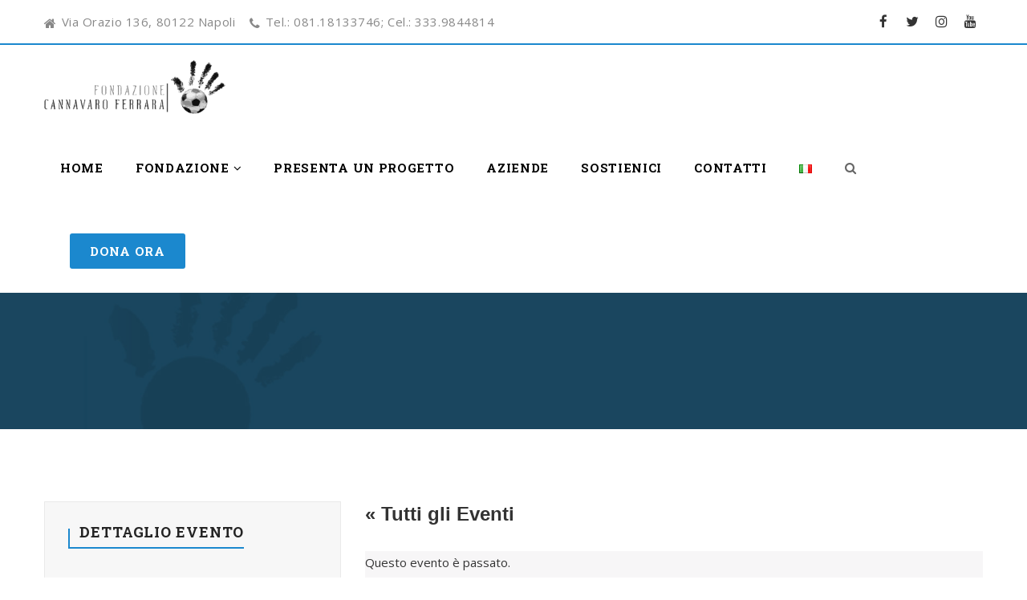

--- FILE ---
content_type: text/html; charset=UTF-8
request_url: https://www.fondazionecannavaroferrara.it/event/gala-charity-dinner-2017/
body_size: 18559
content:

<!DOCTYPE html>
<html lang="it-IT" class="no-js">
<head>
	<meta charset="UTF-8">
	<meta name="viewport" content="width=device-width, initial-scale=1">
	<link rel="profile" href="https://gmpg.org/xfn/11">
		<link rel='stylesheet' id='tribe-events-views-v2-bootstrap-datepicker-styles-css' href='https://www.fondazionecannavaroferrara.it/wp-content/plugins/the-events-calendar/vendor/bootstrap-datepicker/css/bootstrap-datepicker.standalone.min.css?ver=6.15.14' type='text/css' media='all' />
<link rel='stylesheet' id='tec-variables-skeleton-css' href='https://www.fondazionecannavaroferrara.it/wp-content/plugins/the-events-calendar/common/build/css/variables-skeleton.css?ver=6.10.1' type='text/css' media='all' />
<link rel='stylesheet' id='tribe-common-skeleton-style-css' href='https://www.fondazionecannavaroferrara.it/wp-content/plugins/the-events-calendar/common/build/css/common-skeleton.css?ver=6.10.1' type='text/css' media='all' />
<link rel='stylesheet' id='tribe-tooltipster-css-css' href='https://www.fondazionecannavaroferrara.it/wp-content/plugins/the-events-calendar/common/vendor/tooltipster/tooltipster.bundle.min.css?ver=6.10.1' type='text/css' media='all' />
<link rel='stylesheet' id='tribe-events-views-v2-skeleton-css' href='https://www.fondazionecannavaroferrara.it/wp-content/plugins/the-events-calendar/build/css/views-skeleton.css?ver=6.15.14' type='text/css' media='all' />
<link rel='stylesheet' id='tec-variables-full-css' href='https://www.fondazionecannavaroferrara.it/wp-content/plugins/the-events-calendar/common/build/css/variables-full.css?ver=6.10.1' type='text/css' media='all' />
<link rel='stylesheet' id='tribe-common-full-style-css' href='https://www.fondazionecannavaroferrara.it/wp-content/plugins/the-events-calendar/common/build/css/common-full.css?ver=6.10.1' type='text/css' media='all' />
<link rel='stylesheet' id='tribe-events-views-v2-full-css' href='https://www.fondazionecannavaroferrara.it/wp-content/plugins/the-events-calendar/build/css/views-full.css?ver=6.15.14' type='text/css' media='all' />
<link rel='stylesheet' id='tribe-events-views-v2-print-css' href='https://www.fondazionecannavaroferrara.it/wp-content/plugins/the-events-calendar/build/css/views-print.css?ver=6.15.14' type='text/css' media='print' />
<meta name='robots' content='index, follow, max-image-preview:large, max-snippet:-1, max-video-preview:-1' />
	<style>img:is([sizes="auto" i], [sizes^="auto," i]) { contain-intrinsic-size: 3000px 1500px }</style>
	
	<!-- This site is optimized with the Yoast SEO plugin v26.7 - https://yoast.com/wordpress/plugins/seo/ -->
	<title>Gala Charity Dinner 2017 - Fondazione Cannavaro Ferrara</title>
	<link rel="canonical" href="https://www.fondazionecannavaroferrara.it/event/gala-charity-dinner-2017/" />
	<meta property="og:locale" content="it_IT" />
	<meta property="og:type" content="article" />
	<meta property="og:title" content="Gala Charity Dinner 2017 - Fondazione Cannavaro Ferrara" />
	<meta property="og:description" content="Dreaming Napoli si riconferma un evento di successo. Una manifestazione unica nel suo genere perché capace di coinvolgere il mondo dello sport, dello spettacolo, del cinema, della musica e dell’imprenditoria [&hellip;]" />
	<meta property="og:url" content="https://www.fondazionecannavaroferrara.it/event/gala-charity-dinner-2017/" />
	<meta property="og:site_name" content="Fondazione Cannavaro Ferrara" />
	<meta property="article:publisher" content="https://www.facebook.com/FCFONLUS/" />
	<meta property="article:modified_time" content="2019-04-03T15:49:34+00:00" />
	<meta property="og:image" content="https://i0.wp.com/www.fondazionecannavaroferrara.it/wp-content/uploads/2018/02/dreaming-napoli-2017.jpg?fit=1336%2C891&ssl=1" />
	<meta property="og:image:width" content="1336" />
	<meta property="og:image:height" content="891" />
	<meta property="og:image:type" content="image/jpeg" />
	<meta name="twitter:card" content="summary_large_image" />
	<meta name="twitter:site" content="@FCFONLUS" />
	<meta name="twitter:label1" content="Tempo di lettura stimato" />
	<meta name="twitter:data1" content="1 minuto" />
	<script type="application/ld+json" class="yoast-schema-graph">{"@context":"https://schema.org","@graph":[{"@type":"WebPage","@id":"https://www.fondazionecannavaroferrara.it/event/gala-charity-dinner-2017/","url":"https://www.fondazionecannavaroferrara.it/event/gala-charity-dinner-2017/","name":"Gala Charity Dinner 2017 - Fondazione Cannavaro Ferrara","isPartOf":{"@id":"https://www.fondazionecannavaroferrara.it/#website"},"primaryImageOfPage":{"@id":"https://www.fondazionecannavaroferrara.it/event/gala-charity-dinner-2017/#primaryimage"},"image":{"@id":"https://www.fondazionecannavaroferrara.it/event/gala-charity-dinner-2017/#primaryimage"},"thumbnailUrl":"https://www.fondazionecannavaroferrara.it/wp-content/uploads/2018/02/dreaming-napoli-2017.jpg","datePublished":"2018-02-23T07:38:39+00:00","dateModified":"2019-04-03T15:49:34+00:00","breadcrumb":{"@id":"https://www.fondazionecannavaroferrara.it/event/gala-charity-dinner-2017/#breadcrumb"},"inLanguage":"it-IT","potentialAction":[{"@type":"ReadAction","target":["https://www.fondazionecannavaroferrara.it/event/gala-charity-dinner-2017/"]}]},{"@type":"ImageObject","inLanguage":"it-IT","@id":"https://www.fondazionecannavaroferrara.it/event/gala-charity-dinner-2017/#primaryimage","url":"https://www.fondazionecannavaroferrara.it/wp-content/uploads/2018/02/dreaming-napoli-2017.jpg","contentUrl":"https://www.fondazionecannavaroferrara.it/wp-content/uploads/2018/02/dreaming-napoli-2017.jpg","width":1336,"height":891},{"@type":"BreadcrumbList","@id":"https://www.fondazionecannavaroferrara.it/event/gala-charity-dinner-2017/#breadcrumb","itemListElement":[{"@type":"ListItem","position":1,"name":"Home","item":"https://www.fondazionecannavaroferrara.it/"},{"@type":"ListItem","position":2,"name":"Eventi","item":"https://www.fondazionecannavaroferrara.it/events/"},{"@type":"ListItem","position":3,"name":"Gala Charity Dinner 2017"}]},{"@type":"WebSite","@id":"https://www.fondazionecannavaroferrara.it/#website","url":"https://www.fondazionecannavaroferrara.it/","name":"Fondazione Cannavaro Ferrara","description":"Onlus","publisher":{"@id":"https://www.fondazionecannavaroferrara.it/#organization"},"potentialAction":[{"@type":"SearchAction","target":{"@type":"EntryPoint","urlTemplate":"https://www.fondazionecannavaroferrara.it/?s={search_term_string}"},"query-input":{"@type":"PropertyValueSpecification","valueRequired":true,"valueName":"search_term_string"}}],"inLanguage":"it-IT"},{"@type":"Organization","@id":"https://www.fondazionecannavaroferrara.it/#organization","name":"Fondazione Cannavaro Ferrara - Onlus","url":"https://www.fondazionecannavaroferrara.it/","logo":{"@type":"ImageObject","inLanguage":"it-IT","@id":"https://www.fondazionecannavaroferrara.it/#/schema/logo/image/","url":"https://i0.wp.com/www.fondazionecannavaroferrara.it/wp-content/uploads/2019/06/logo_fondazione_footer.png?fit=317%2C94","contentUrl":"https://i0.wp.com/www.fondazionecannavaroferrara.it/wp-content/uploads/2019/06/logo_fondazione_footer.png?fit=317%2C94","width":317,"height":94,"caption":"Fondazione Cannavaro Ferrara - Onlus"},"image":{"@id":"https://www.fondazionecannavaroferrara.it/#/schema/logo/image/"},"sameAs":["https://www.facebook.com/FCFONLUS/","https://x.com/FCFONLUS","https://www.instagram.com/fcf_onlus/?hl=it"]},{"@type":"Event","name":"Gala Charity Dinner 2017","description":"Dreaming Napoli si riconferma un evento di successo. Una manifestazione unica nel suo genere perché capace di coinvolgere il mondo dello sport, dello spettacolo, del cinema, della musica e dell’imprenditoria [&hellip;]","image":{"@id":"https://www.fondazionecannavaroferrara.it/event/gala-charity-dinner-2017/#primaryimage"},"url":"https://www.fondazionecannavaroferrara.it/event/gala-charity-dinner-2017/","eventAttendanceMode":"https://schema.org/OfflineEventAttendanceMode","eventStatus":"https://schema.org/EventScheduled","startDate":"2017-11-19T00:00:00+00:00","endDate":"2024-11-19T23:59:59+00:00","location":{"@type":"Place","name":"Stazione Marittima di Napoli","description":"","url":"","address":{"@type":"PostalAddress","streetAddress":"Molo Angioino","addressLocality":"Napoli","addressRegion":"NA","postalCode":"80133","addressCountry":"Italia"},"telephone":"","sameAs":""},"organizer":{"@type":"Person","name":"Un Tutor per amico","description":"","url":"https://www.fondazionecannavaroferrara.it/2018/04/27/un-tutor-per-amico/","telephone":"","email":""},"@id":"https://www.fondazionecannavaroferrara.it/event/gala-charity-dinner-2017/#event","mainEntityOfPage":{"@id":"https://www.fondazionecannavaroferrara.it/event/gala-charity-dinner-2017/"}}]}</script>
	<!-- / Yoast SEO plugin. -->


<link rel='dns-prefetch' href='//static.addtoany.com' />
<link rel='dns-prefetch' href='//stats.wp.com' />
<link rel='dns-prefetch' href='//fonts.googleapis.com' />
<link rel="alternate" type="application/rss+xml" title="Fondazione Cannavaro Ferrara &raquo; Feed" href="https://www.fondazionecannavaroferrara.it/feed/" />
<link rel="alternate" type="application/rss+xml" title="Fondazione Cannavaro Ferrara &raquo; Feed dei commenti" href="https://www.fondazionecannavaroferrara.it/comments/feed/" />
<link rel="alternate" type="text/calendar" title="Fondazione Cannavaro Ferrara &raquo; iCal Feed" href="https://www.fondazionecannavaroferrara.it/events/?ical=1" />
<script type="text/javascript">
/* <![CDATA[ */
window._wpemojiSettings = {"baseUrl":"https:\/\/s.w.org\/images\/core\/emoji\/16.0.1\/72x72\/","ext":".png","svgUrl":"https:\/\/s.w.org\/images\/core\/emoji\/16.0.1\/svg\/","svgExt":".svg","source":{"concatemoji":"https:\/\/www.fondazionecannavaroferrara.it\/wp-includes\/js\/wp-emoji-release.min.js?ver=6.8.3"}};
/*! This file is auto-generated */
!function(s,n){var o,i,e;function c(e){try{var t={supportTests:e,timestamp:(new Date).valueOf()};sessionStorage.setItem(o,JSON.stringify(t))}catch(e){}}function p(e,t,n){e.clearRect(0,0,e.canvas.width,e.canvas.height),e.fillText(t,0,0);var t=new Uint32Array(e.getImageData(0,0,e.canvas.width,e.canvas.height).data),a=(e.clearRect(0,0,e.canvas.width,e.canvas.height),e.fillText(n,0,0),new Uint32Array(e.getImageData(0,0,e.canvas.width,e.canvas.height).data));return t.every(function(e,t){return e===a[t]})}function u(e,t){e.clearRect(0,0,e.canvas.width,e.canvas.height),e.fillText(t,0,0);for(var n=e.getImageData(16,16,1,1),a=0;a<n.data.length;a++)if(0!==n.data[a])return!1;return!0}function f(e,t,n,a){switch(t){case"flag":return n(e,"\ud83c\udff3\ufe0f\u200d\u26a7\ufe0f","\ud83c\udff3\ufe0f\u200b\u26a7\ufe0f")?!1:!n(e,"\ud83c\udde8\ud83c\uddf6","\ud83c\udde8\u200b\ud83c\uddf6")&&!n(e,"\ud83c\udff4\udb40\udc67\udb40\udc62\udb40\udc65\udb40\udc6e\udb40\udc67\udb40\udc7f","\ud83c\udff4\u200b\udb40\udc67\u200b\udb40\udc62\u200b\udb40\udc65\u200b\udb40\udc6e\u200b\udb40\udc67\u200b\udb40\udc7f");case"emoji":return!a(e,"\ud83e\udedf")}return!1}function g(e,t,n,a){var r="undefined"!=typeof WorkerGlobalScope&&self instanceof WorkerGlobalScope?new OffscreenCanvas(300,150):s.createElement("canvas"),o=r.getContext("2d",{willReadFrequently:!0}),i=(o.textBaseline="top",o.font="600 32px Arial",{});return e.forEach(function(e){i[e]=t(o,e,n,a)}),i}function t(e){var t=s.createElement("script");t.src=e,t.defer=!0,s.head.appendChild(t)}"undefined"!=typeof Promise&&(o="wpEmojiSettingsSupports",i=["flag","emoji"],n.supports={everything:!0,everythingExceptFlag:!0},e=new Promise(function(e){s.addEventListener("DOMContentLoaded",e,{once:!0})}),new Promise(function(t){var n=function(){try{var e=JSON.parse(sessionStorage.getItem(o));if("object"==typeof e&&"number"==typeof e.timestamp&&(new Date).valueOf()<e.timestamp+604800&&"object"==typeof e.supportTests)return e.supportTests}catch(e){}return null}();if(!n){if("undefined"!=typeof Worker&&"undefined"!=typeof OffscreenCanvas&&"undefined"!=typeof URL&&URL.createObjectURL&&"undefined"!=typeof Blob)try{var e="postMessage("+g.toString()+"("+[JSON.stringify(i),f.toString(),p.toString(),u.toString()].join(",")+"));",a=new Blob([e],{type:"text/javascript"}),r=new Worker(URL.createObjectURL(a),{name:"wpTestEmojiSupports"});return void(r.onmessage=function(e){c(n=e.data),r.terminate(),t(n)})}catch(e){}c(n=g(i,f,p,u))}t(n)}).then(function(e){for(var t in e)n.supports[t]=e[t],n.supports.everything=n.supports.everything&&n.supports[t],"flag"!==t&&(n.supports.everythingExceptFlag=n.supports.everythingExceptFlag&&n.supports[t]);n.supports.everythingExceptFlag=n.supports.everythingExceptFlag&&!n.supports.flag,n.DOMReady=!1,n.readyCallback=function(){n.DOMReady=!0}}).then(function(){return e}).then(function(){var e;n.supports.everything||(n.readyCallback(),(e=n.source||{}).concatemoji?t(e.concatemoji):e.wpemoji&&e.twemoji&&(t(e.twemoji),t(e.wpemoji)))}))}((window,document),window._wpemojiSettings);
/* ]]> */
</script>
<link rel='stylesheet' id='tribe-events-v2-single-skeleton-css' href='https://www.fondazionecannavaroferrara.it/wp-content/plugins/the-events-calendar/build/css/tribe-events-single-skeleton.css?ver=6.15.14' type='text/css' media='all' />
<link rel='stylesheet' id='tribe-events-v2-single-skeleton-full-css' href='https://www.fondazionecannavaroferrara.it/wp-content/plugins/the-events-calendar/build/css/tribe-events-single-full.css?ver=6.15.14' type='text/css' media='all' />
<style id='wp-emoji-styles-inline-css' type='text/css'>

	img.wp-smiley, img.emoji {
		display: inline !important;
		border: none !important;
		box-shadow: none !important;
		height: 1em !important;
		width: 1em !important;
		margin: 0 0.07em !important;
		vertical-align: -0.1em !important;
		background: none !important;
		padding: 0 !important;
	}
</style>
<link rel='stylesheet' id='wp-block-library-css' href='https://www.fondazionecannavaroferrara.it/wp-includes/css/dist/block-library/style.min.css?ver=6.8.3' type='text/css' media='all' />
<style id='classic-theme-styles-inline-css' type='text/css'>
/*! This file is auto-generated */
.wp-block-button__link{color:#fff;background-color:#32373c;border-radius:9999px;box-shadow:none;text-decoration:none;padding:calc(.667em + 2px) calc(1.333em + 2px);font-size:1.125em}.wp-block-file__button{background:#32373c;color:#fff;text-decoration:none}
</style>
<link rel='stylesheet' id='wp-components-css' href='https://www.fondazionecannavaroferrara.it/wp-includes/css/dist/components/style.min.css?ver=6.8.3' type='text/css' media='all' />
<link rel='stylesheet' id='wp-preferences-css' href='https://www.fondazionecannavaroferrara.it/wp-includes/css/dist/preferences/style.min.css?ver=6.8.3' type='text/css' media='all' />
<link rel='stylesheet' id='wp-block-editor-css' href='https://www.fondazionecannavaroferrara.it/wp-includes/css/dist/block-editor/style.min.css?ver=6.8.3' type='text/css' media='all' />
<link rel='stylesheet' id='popup-maker-block-library-style-css' href='https://www.fondazionecannavaroferrara.it/wp-content/plugins/popup-maker/dist/packages/block-library-style.css?ver=dbea705cfafe089d65f1' type='text/css' media='all' />
<link rel='stylesheet' id='mediaelement-css' href='https://www.fondazionecannavaroferrara.it/wp-includes/js/mediaelement/mediaelementplayer-legacy.min.css?ver=4.2.17' type='text/css' media='all' />
<link rel='stylesheet' id='wp-mediaelement-css' href='https://www.fondazionecannavaroferrara.it/wp-includes/js/mediaelement/wp-mediaelement.min.css?ver=6.8.3' type='text/css' media='all' />
<style id='jetpack-sharing-buttons-style-inline-css' type='text/css'>
.jetpack-sharing-buttons__services-list{display:flex;flex-direction:row;flex-wrap:wrap;gap:0;list-style-type:none;margin:5px;padding:0}.jetpack-sharing-buttons__services-list.has-small-icon-size{font-size:12px}.jetpack-sharing-buttons__services-list.has-normal-icon-size{font-size:16px}.jetpack-sharing-buttons__services-list.has-large-icon-size{font-size:24px}.jetpack-sharing-buttons__services-list.has-huge-icon-size{font-size:36px}@media print{.jetpack-sharing-buttons__services-list{display:none!important}}.editor-styles-wrapper .wp-block-jetpack-sharing-buttons{gap:0;padding-inline-start:0}ul.jetpack-sharing-buttons__services-list.has-background{padding:1.25em 2.375em}
</style>
<style id='global-styles-inline-css' type='text/css'>
:root{--wp--preset--aspect-ratio--square: 1;--wp--preset--aspect-ratio--4-3: 4/3;--wp--preset--aspect-ratio--3-4: 3/4;--wp--preset--aspect-ratio--3-2: 3/2;--wp--preset--aspect-ratio--2-3: 2/3;--wp--preset--aspect-ratio--16-9: 16/9;--wp--preset--aspect-ratio--9-16: 9/16;--wp--preset--color--black: #000000;--wp--preset--color--cyan-bluish-gray: #abb8c3;--wp--preset--color--white: #ffffff;--wp--preset--color--pale-pink: #f78da7;--wp--preset--color--vivid-red: #cf2e2e;--wp--preset--color--luminous-vivid-orange: #ff6900;--wp--preset--color--luminous-vivid-amber: #fcb900;--wp--preset--color--light-green-cyan: #7bdcb5;--wp--preset--color--vivid-green-cyan: #00d084;--wp--preset--color--pale-cyan-blue: #8ed1fc;--wp--preset--color--vivid-cyan-blue: #0693e3;--wp--preset--color--vivid-purple: #9b51e0;--wp--preset--gradient--vivid-cyan-blue-to-vivid-purple: linear-gradient(135deg,rgba(6,147,227,1) 0%,rgb(155,81,224) 100%);--wp--preset--gradient--light-green-cyan-to-vivid-green-cyan: linear-gradient(135deg,rgb(122,220,180) 0%,rgb(0,208,130) 100%);--wp--preset--gradient--luminous-vivid-amber-to-luminous-vivid-orange: linear-gradient(135deg,rgba(252,185,0,1) 0%,rgba(255,105,0,1) 100%);--wp--preset--gradient--luminous-vivid-orange-to-vivid-red: linear-gradient(135deg,rgba(255,105,0,1) 0%,rgb(207,46,46) 100%);--wp--preset--gradient--very-light-gray-to-cyan-bluish-gray: linear-gradient(135deg,rgb(238,238,238) 0%,rgb(169,184,195) 100%);--wp--preset--gradient--cool-to-warm-spectrum: linear-gradient(135deg,rgb(74,234,220) 0%,rgb(151,120,209) 20%,rgb(207,42,186) 40%,rgb(238,44,130) 60%,rgb(251,105,98) 80%,rgb(254,248,76) 100%);--wp--preset--gradient--blush-light-purple: linear-gradient(135deg,rgb(255,206,236) 0%,rgb(152,150,240) 100%);--wp--preset--gradient--blush-bordeaux: linear-gradient(135deg,rgb(254,205,165) 0%,rgb(254,45,45) 50%,rgb(107,0,62) 100%);--wp--preset--gradient--luminous-dusk: linear-gradient(135deg,rgb(255,203,112) 0%,rgb(199,81,192) 50%,rgb(65,88,208) 100%);--wp--preset--gradient--pale-ocean: linear-gradient(135deg,rgb(255,245,203) 0%,rgb(182,227,212) 50%,rgb(51,167,181) 100%);--wp--preset--gradient--electric-grass: linear-gradient(135deg,rgb(202,248,128) 0%,rgb(113,206,126) 100%);--wp--preset--gradient--midnight: linear-gradient(135deg,rgb(2,3,129) 0%,rgb(40,116,252) 100%);--wp--preset--font-size--small: 13px;--wp--preset--font-size--medium: 20px;--wp--preset--font-size--large: 36px;--wp--preset--font-size--x-large: 42px;--wp--preset--spacing--20: 0.44rem;--wp--preset--spacing--30: 0.67rem;--wp--preset--spacing--40: 1rem;--wp--preset--spacing--50: 1.5rem;--wp--preset--spacing--60: 2.25rem;--wp--preset--spacing--70: 3.38rem;--wp--preset--spacing--80: 5.06rem;--wp--preset--shadow--natural: 6px 6px 9px rgba(0, 0, 0, 0.2);--wp--preset--shadow--deep: 12px 12px 50px rgba(0, 0, 0, 0.4);--wp--preset--shadow--sharp: 6px 6px 0px rgba(0, 0, 0, 0.2);--wp--preset--shadow--outlined: 6px 6px 0px -3px rgba(255, 255, 255, 1), 6px 6px rgba(0, 0, 0, 1);--wp--preset--shadow--crisp: 6px 6px 0px rgba(0, 0, 0, 1);}:where(.is-layout-flex){gap: 0.5em;}:where(.is-layout-grid){gap: 0.5em;}body .is-layout-flex{display: flex;}.is-layout-flex{flex-wrap: wrap;align-items: center;}.is-layout-flex > :is(*, div){margin: 0;}body .is-layout-grid{display: grid;}.is-layout-grid > :is(*, div){margin: 0;}:where(.wp-block-columns.is-layout-flex){gap: 2em;}:where(.wp-block-columns.is-layout-grid){gap: 2em;}:where(.wp-block-post-template.is-layout-flex){gap: 1.25em;}:where(.wp-block-post-template.is-layout-grid){gap: 1.25em;}.has-black-color{color: var(--wp--preset--color--black) !important;}.has-cyan-bluish-gray-color{color: var(--wp--preset--color--cyan-bluish-gray) !important;}.has-white-color{color: var(--wp--preset--color--white) !important;}.has-pale-pink-color{color: var(--wp--preset--color--pale-pink) !important;}.has-vivid-red-color{color: var(--wp--preset--color--vivid-red) !important;}.has-luminous-vivid-orange-color{color: var(--wp--preset--color--luminous-vivid-orange) !important;}.has-luminous-vivid-amber-color{color: var(--wp--preset--color--luminous-vivid-amber) !important;}.has-light-green-cyan-color{color: var(--wp--preset--color--light-green-cyan) !important;}.has-vivid-green-cyan-color{color: var(--wp--preset--color--vivid-green-cyan) !important;}.has-pale-cyan-blue-color{color: var(--wp--preset--color--pale-cyan-blue) !important;}.has-vivid-cyan-blue-color{color: var(--wp--preset--color--vivid-cyan-blue) !important;}.has-vivid-purple-color{color: var(--wp--preset--color--vivid-purple) !important;}.has-black-background-color{background-color: var(--wp--preset--color--black) !important;}.has-cyan-bluish-gray-background-color{background-color: var(--wp--preset--color--cyan-bluish-gray) !important;}.has-white-background-color{background-color: var(--wp--preset--color--white) !important;}.has-pale-pink-background-color{background-color: var(--wp--preset--color--pale-pink) !important;}.has-vivid-red-background-color{background-color: var(--wp--preset--color--vivid-red) !important;}.has-luminous-vivid-orange-background-color{background-color: var(--wp--preset--color--luminous-vivid-orange) !important;}.has-luminous-vivid-amber-background-color{background-color: var(--wp--preset--color--luminous-vivid-amber) !important;}.has-light-green-cyan-background-color{background-color: var(--wp--preset--color--light-green-cyan) !important;}.has-vivid-green-cyan-background-color{background-color: var(--wp--preset--color--vivid-green-cyan) !important;}.has-pale-cyan-blue-background-color{background-color: var(--wp--preset--color--pale-cyan-blue) !important;}.has-vivid-cyan-blue-background-color{background-color: var(--wp--preset--color--vivid-cyan-blue) !important;}.has-vivid-purple-background-color{background-color: var(--wp--preset--color--vivid-purple) !important;}.has-black-border-color{border-color: var(--wp--preset--color--black) !important;}.has-cyan-bluish-gray-border-color{border-color: var(--wp--preset--color--cyan-bluish-gray) !important;}.has-white-border-color{border-color: var(--wp--preset--color--white) !important;}.has-pale-pink-border-color{border-color: var(--wp--preset--color--pale-pink) !important;}.has-vivid-red-border-color{border-color: var(--wp--preset--color--vivid-red) !important;}.has-luminous-vivid-orange-border-color{border-color: var(--wp--preset--color--luminous-vivid-orange) !important;}.has-luminous-vivid-amber-border-color{border-color: var(--wp--preset--color--luminous-vivid-amber) !important;}.has-light-green-cyan-border-color{border-color: var(--wp--preset--color--light-green-cyan) !important;}.has-vivid-green-cyan-border-color{border-color: var(--wp--preset--color--vivid-green-cyan) !important;}.has-pale-cyan-blue-border-color{border-color: var(--wp--preset--color--pale-cyan-blue) !important;}.has-vivid-cyan-blue-border-color{border-color: var(--wp--preset--color--vivid-cyan-blue) !important;}.has-vivid-purple-border-color{border-color: var(--wp--preset--color--vivid-purple) !important;}.has-vivid-cyan-blue-to-vivid-purple-gradient-background{background: var(--wp--preset--gradient--vivid-cyan-blue-to-vivid-purple) !important;}.has-light-green-cyan-to-vivid-green-cyan-gradient-background{background: var(--wp--preset--gradient--light-green-cyan-to-vivid-green-cyan) !important;}.has-luminous-vivid-amber-to-luminous-vivid-orange-gradient-background{background: var(--wp--preset--gradient--luminous-vivid-amber-to-luminous-vivid-orange) !important;}.has-luminous-vivid-orange-to-vivid-red-gradient-background{background: var(--wp--preset--gradient--luminous-vivid-orange-to-vivid-red) !important;}.has-very-light-gray-to-cyan-bluish-gray-gradient-background{background: var(--wp--preset--gradient--very-light-gray-to-cyan-bluish-gray) !important;}.has-cool-to-warm-spectrum-gradient-background{background: var(--wp--preset--gradient--cool-to-warm-spectrum) !important;}.has-blush-light-purple-gradient-background{background: var(--wp--preset--gradient--blush-light-purple) !important;}.has-blush-bordeaux-gradient-background{background: var(--wp--preset--gradient--blush-bordeaux) !important;}.has-luminous-dusk-gradient-background{background: var(--wp--preset--gradient--luminous-dusk) !important;}.has-pale-ocean-gradient-background{background: var(--wp--preset--gradient--pale-ocean) !important;}.has-electric-grass-gradient-background{background: var(--wp--preset--gradient--electric-grass) !important;}.has-midnight-gradient-background{background: var(--wp--preset--gradient--midnight) !important;}.has-small-font-size{font-size: var(--wp--preset--font-size--small) !important;}.has-medium-font-size{font-size: var(--wp--preset--font-size--medium) !important;}.has-large-font-size{font-size: var(--wp--preset--font-size--large) !important;}.has-x-large-font-size{font-size: var(--wp--preset--font-size--x-large) !important;}
:where(.wp-block-post-template.is-layout-flex){gap: 1.25em;}:where(.wp-block-post-template.is-layout-grid){gap: 1.25em;}
:where(.wp-block-columns.is-layout-flex){gap: 2em;}:where(.wp-block-columns.is-layout-grid){gap: 2em;}
:root :where(.wp-block-pullquote){font-size: 1.5em;line-height: 1.6;}
</style>
<link rel='stylesheet' id='contact-form-7-css' href='https://www.fondazionecannavaroferrara.it/wp-content/plugins/contact-form-7/includes/css/styles.css?ver=6.1.4' type='text/css' media='all' />
<link rel='stylesheet' id='leafyplant-toolkit-css' href='https://www.fondazionecannavaroferrara.it/wp-content/plugins/leafyplant-toolkit/lib/css/plugin.css?ver=6.8.3' type='text/css' media='all' />
<link rel='stylesheet' id='bwg_fonts-css' href='https://www.fondazionecannavaroferrara.it/wp-content/plugins/photo-gallery/css/bwg-fonts/fonts.css?ver=0.0.1' type='text/css' media='all' />
<link rel='stylesheet' id='sumoselect-css' href='https://www.fondazionecannavaroferrara.it/wp-content/plugins/photo-gallery/css/sumoselect.min.css?ver=3.4.6' type='text/css' media='all' />
<link rel='stylesheet' id='mCustomScrollbar-css' href='https://www.fondazionecannavaroferrara.it/wp-content/plugins/photo-gallery/css/jquery.mCustomScrollbar.min.css?ver=3.1.5' type='text/css' media='all' />
<link rel='stylesheet' id='bwg_googlefonts-css' href='https://fonts.googleapis.com/css?family=Ubuntu&#038;subset=greek,latin,greek-ext,vietnamese,cyrillic-ext,latin-ext,cyrillic' type='text/css' media='all' />
<link rel='stylesheet' id='bwg_frontend-css' href='https://www.fondazionecannavaroferrara.it/wp-content/plugins/photo-gallery/css/styles.min.css?ver=1.8.35' type='text/css' media='all' />
<link rel='stylesheet' id='rs-plugin-settings-css' href='https://www.fondazionecannavaroferrara.it/wp-content/plugins/revslider/public/assets/css/settings.css?ver=5.4.7.3' type='text/css' media='all' />
<style id='rs-plugin-settings-inline-css' type='text/css'>
#rs-demo-id {}
</style>
<link rel='stylesheet' id='leafyplant-fonts-css' href='https://fonts.googleapis.com/css?family=Open+Sans%3A300%2C300i%2C400%2C400i%2C600%2C600i%2C700%2C700i%2C800%2C800i%7CRoboto+Slab%3A100%2C300%2C400%2C700%7CLato%3A100%2C100i%2C300%2C300i%2C400%2C400i%2C700%2C700i%2C900%2C900i&#038;subset=latin%2Clatin-ext&#038;ver=6.8.3' type='text/css' media='all' />
<link rel='stylesheet' id='dashicons-css' href='https://www.fondazionecannavaroferrara.it/wp-includes/css/dashicons.min.css?ver=6.8.3' type='text/css' media='all' />
<link rel='stylesheet' id='loaders-css' href='https://www.fondazionecannavaroferrara.it/wp-content/themes/leafyplant/assets/css/loaders.min.css?ver=6.8.3' type='text/css' media='all' />
<link rel='stylesheet' id='bootstrap-css' href='https://www.fondazionecannavaroferrara.it/wp-content/themes/leafyplant/assets/css/bootstrap.min.css?ver=6.8.3' type='text/css' media='all' />
<link rel='stylesheet' id='font-awesome-css' href='https://www.fondazionecannavaroferrara.it/wp-content/themes/leafyplant/assets/css/font-awesome.min.css?ver=6.8.3' type='text/css' media='all' />
<link rel='stylesheet' id='owl-carousel-css' href='https://www.fondazionecannavaroferrara.it/wp-content/themes/leafyplant/assets/css/owl.carousel.min.css?ver=6.8.3' type='text/css' media='all' />
<link rel='stylesheet' id='animate-css' href='https://www.fondazionecannavaroferrara.it/wp-content/themes/leafyplant/assets/css/animate.min.css?ver=6.8.3' type='text/css' media='all' />
<link rel='stylesheet' id='magnific-popup-css' href='https://www.fondazionecannavaroferrara.it/wp-content/themes/leafyplant/assets/css/magnific-popup.min.css?ver=6.8.3' type='text/css' media='all' />
<link rel='stylesheet' id='strock-gap-css' href='https://www.fondazionecannavaroferrara.it/wp-content/themes/leafyplant/assets/css/strock-gap.css?ver=6.8.3' type='text/css' media='all' />
<link rel='stylesheet' id='bootstrap-select-css' href='https://www.fondazionecannavaroferrara.it/wp-content/themes/leafyplant/assets/css/bootstrap-select.min.css?ver=6.8.3' type='text/css' media='all' />
<link rel='stylesheet' id='leafyplant-plugins-css' href='https://www.fondazionecannavaroferrara.it/wp-content/themes/leafyplant/assets/css/plugins.css?ver=6.8.3' type='text/css' media='all' />
<link rel='stylesheet' id='leafyplant-elements-css' href='https://www.fondazionecannavaroferrara.it/wp-content/themes/leafyplant/assets/css/elements.css?ver=6.8.3' type='text/css' media='all' />
<link rel='stylesheet' id='leafyplant-woocommerce-css' href='https://www.fondazionecannavaroferrara.it/wp-content/themes/leafyplant/assets/css/woocommerce.css?ver=6.8.3' type='text/css' media='all' />
<link rel='stylesheet' id='leafyplant-wordpress-css' href='https://www.fondazionecannavaroferrara.it/wp-content/themes/leafyplant/assets/css/wordpress.css?ver=6.8.3' type='text/css' media='all' />
<link rel='stylesheet' id='leafyplant-stylesheet-css' href='https://www.fondazionecannavaroferrara.it/wp-content/themes/leafyplant/style.css?ver=6.8.3' type='text/css' media='all' />
<style id='leafyplant-stylesheet-inline-css' type='text/css'>

			@media (min-width: 992px) {
				.page-banner{ padding:85px 0; }
			}		
		
</style>
<link rel='stylesheet' id='leafyplant-theme-color-css' href='https://www.fondazionecannavaroferrara.it/wp-content/themes/leafyplant/assets/css/color-schemes/blue.css?ver=6.8.3' type='text/css' media='all' />
<link rel='stylesheet' id='child-style-css' href='https://www.fondazionecannavaroferrara.it/wp-content/themes/leafyplant-child/style.css?ver=6.8.3' type='text/css' media='all' />
<link rel='stylesheet' id='addtoany-css' href='https://www.fondazionecannavaroferrara.it/wp-content/plugins/add-to-any/addtoany.min.css?ver=1.16' type='text/css' media='all' />
<script type="text/javascript" src="https://www.fondazionecannavaroferrara.it/wp-includes/js/jquery/jquery.min.js?ver=3.7.1" id="jquery-core-js"></script>
<script type="text/javascript" src="https://www.fondazionecannavaroferrara.it/wp-includes/js/jquery/jquery-migrate.min.js?ver=3.4.1" id="jquery-migrate-js"></script>
<script type="text/javascript" src="https://www.fondazionecannavaroferrara.it/wp-content/plugins/the-events-calendar/common/build/js/tribe-common.js?ver=9c44e11f3503a33e9540" id="tribe-common-js"></script>
<script type="text/javascript" src="https://www.fondazionecannavaroferrara.it/wp-content/plugins/the-events-calendar/build/js/views/breakpoints.js?ver=4208de2df2852e0b91ec" id="tribe-events-views-v2-breakpoints-js"></script>
<script type="text/javascript" id="addtoany-core-js-before">
/* <![CDATA[ */
window.a2a_config=window.a2a_config||{};a2a_config.callbacks=[];a2a_config.overlays=[];a2a_config.templates={};a2a_localize = {
	Share: "Condividi",
	Save: "Salva",
	Subscribe: "Abbonati",
	Email: "Email",
	Bookmark: "Segnalibro",
	ShowAll: "espandi",
	ShowLess: "comprimi",
	FindServices: "Trova servizi",
	FindAnyServiceToAddTo: "Trova subito un servizio da aggiungere",
	PoweredBy: "Powered by",
	ShareViaEmail: "Condividi via email",
	SubscribeViaEmail: "Iscriviti via email",
	BookmarkInYourBrowser: "Aggiungi ai segnalibri",
	BookmarkInstructions: "Premi Ctrl+D o \u2318+D per mettere questa pagina nei preferiti",
	AddToYourFavorites: "Aggiungi ai favoriti",
	SendFromWebOrProgram: "Invia da qualsiasi indirizzo email o programma di posta elettronica",
	EmailProgram: "Programma di posta elettronica",
	More: "Di più&#8230;",
	ThanksForSharing: "Grazie per la condivisione!",
	ThanksForFollowing: "Thanks for following!"
};
/* ]]> */
</script>
<script type="text/javascript" defer src="https://static.addtoany.com/menu/page.js" id="addtoany-core-js"></script>
<script type="text/javascript" defer src="https://www.fondazionecannavaroferrara.it/wp-content/plugins/add-to-any/addtoany.min.js?ver=1.1" id="addtoany-jquery-js"></script>
<script type="text/javascript" src="https://www.fondazionecannavaroferrara.it/wp-content/plugins/leafyplant-toolkit/lib/js/plugin.js?ver=6.8.3" id="leafyplant-toolkit-js"></script>
<script type="text/javascript" src="https://www.fondazionecannavaroferrara.it/wp-content/plugins/photo-gallery/js/jquery.lazy.min.js?ver=1.8.35" id="bwg_lazyload-js"></script>
<script type="text/javascript" src="https://www.fondazionecannavaroferrara.it/wp-content/plugins/photo-gallery/js/jquery.sumoselect.min.js?ver=3.4.6" id="sumoselect-js"></script>
<script type="text/javascript" src="https://www.fondazionecannavaroferrara.it/wp-content/plugins/photo-gallery/js/tocca.min.js?ver=2.0.9" id="bwg_mobile-js"></script>
<script type="text/javascript" src="https://www.fondazionecannavaroferrara.it/wp-content/plugins/photo-gallery/js/jquery.mCustomScrollbar.concat.min.js?ver=3.1.5" id="mCustomScrollbar-js"></script>
<script type="text/javascript" src="https://www.fondazionecannavaroferrara.it/wp-content/plugins/photo-gallery/js/jquery.fullscreen.min.js?ver=0.6.0" id="jquery-fullscreen-js"></script>
<script type="text/javascript" id="bwg_frontend-js-extra">
/* <![CDATA[ */
var bwg_objectsL10n = {"bwg_field_required":"campo obbligatorio.","bwg_mail_validation":"Questo non \u00e8 un indirizzo email valido. ","bwg_search_result":"Non ci sono immagini corrispondenti alla tua ricerca.","bwg_select_tag":"Select Tag","bwg_order_by":"Order By","bwg_search":"Cerca","bwg_show_ecommerce":"Show Ecommerce","bwg_hide_ecommerce":"Hide Ecommerce","bwg_show_comments":"Mostra commenti","bwg_hide_comments":"Nascondi commenti","bwg_restore":"Ripristina","bwg_maximize":"Massimizza","bwg_fullscreen":"Schermo intero","bwg_exit_fullscreen":"Uscire a schermo intero","bwg_search_tag":"SEARCH...","bwg_tag_no_match":"No tags found","bwg_all_tags_selected":"All tags selected","bwg_tags_selected":"tags selected","play":"Riproduci","pause":"Pausa","is_pro":"","bwg_play":"Riproduci","bwg_pause":"Pausa","bwg_hide_info":"Nascondi informazioni","bwg_show_info":"Mostra info","bwg_hide_rating":"Hide rating","bwg_show_rating":"Show rating","ok":"Ok","cancel":"Cancel","select_all":"Select all","lazy_load":"1","lazy_loader":"https:\/\/www.fondazionecannavaroferrara.it\/wp-content\/plugins\/photo-gallery\/images\/ajax_loader.png","front_ajax":"0","bwg_tag_see_all":"vedi tutti i tag","bwg_tag_see_less":"see less tags"};
/* ]]> */
</script>
<script type="text/javascript" src="https://www.fondazionecannavaroferrara.it/wp-content/plugins/photo-gallery/js/scripts.min.js?ver=1.8.35" id="bwg_frontend-js"></script>
<script type="text/javascript" src="https://www.fondazionecannavaroferrara.it/wp-content/plugins/revslider/public/assets/js/jquery.themepunch.tools.min.js?ver=5.4.7.3" id="tp-tools-js"></script>
<script type="text/javascript" src="https://www.fondazionecannavaroferrara.it/wp-content/plugins/revslider/public/assets/js/jquery.themepunch.revolution.min.js?ver=5.4.7.3" id="revmin-js"></script>
<!--[if lt IE 9]>
<script type="text/javascript" src="https://www.fondazionecannavaroferrara.it/wp-content/themes/leafyplant/js/html5/respond.min.js?ver=6.8.3" id="respond-min-js"></script>
<![endif]-->
<script type="text/javascript" src="https://www.fondazionecannavaroferrara.it/wp-content/themes/leafyplant/assets/js/modernizr-min.js?ver=6.8.3" id="modernizr-js"></script>
<script type="text/javascript" src="https://www.fondazionecannavaroferrara.it/wp-content/themes/leafyplant/assets/js/bootstrap.min.js?ver=6.8.3" id="bootstrap-js"></script>
<script type="text/javascript" src="https://www.fondazionecannavaroferrara.it/wp-content/themes/leafyplant/assets/js/jquery.easing.min.js?ver=6.8.3" id="jquery-easing-js"></script>
<script type="text/javascript" src="https://www.fondazionecannavaroferrara.it/wp-content/themes/leafyplant/assets/js/jquery.appear.min.js?ver=6.8.3" id="jquery-appear-js"></script>
<script type="text/javascript" src="https://www.fondazionecannavaroferrara.it/wp-content/themes/leafyplant/assets/js/isotope.pkgd.min.js?ver=6.8.3" id="isotope-pkgd-js"></script>
<script type="text/javascript" src="https://www.fondazionecannavaroferrara.it/wp-content/themes/leafyplant/assets/js/owl.carousel.min.js?ver=6.8.3" id="owl-carousel-js"></script>
<script type="text/javascript" src="https://www.fondazionecannavaroferrara.it/wp-content/themes/leafyplant/assets/js/jquery.animatenumber.min.js?ver=6.8.3" id="jquery-animatenumber-js"></script>
<script type="text/javascript" src="https://www.fondazionecannavaroferrara.it/wp-content/themes/leafyplant/assets/js/magnific-popup.min.js?ver=6.8.3" id="magnific-popup-js"></script>
<script type="text/javascript" src="https://www.fondazionecannavaroferrara.it/wp-content/themes/leafyplant/assets/js/bootstrap-select.min.js?ver=6.8.3" id="bootstrap-select-js"></script>
<script type="text/javascript" src="https://www.fondazionecannavaroferrara.it/wp-content/themes/leafyplant/assets/js/functions.js?ver=6.8.3" id="leafyplant-functions-js"></script>
<script type="text/javascript" id="leafyplant-functions-js-after">
/* <![CDATA[ */
			var templateUrl = "https://www.fondazionecannavaroferrara.it/wp-content/themes/leafyplant";
			var WPAjaxUrl = "https://www.fondazionecannavaroferrara.it/wp-admin/admin-ajax.php";
		
/* ]]> */
</script>
<script></script><link rel="https://api.w.org/" href="https://www.fondazionecannavaroferrara.it/wp-json/" /><link rel="alternate" title="JSON" type="application/json" href="https://www.fondazionecannavaroferrara.it/wp-json/wp/v2/tribe_events/312" /><link rel="EditURI" type="application/rsd+xml" title="RSD" href="https://www.fondazionecannavaroferrara.it/xmlrpc.php?rsd" />
<meta name="generator" content="WordPress 6.8.3" />
<link rel='shortlink' href='https://www.fondazionecannavaroferrara.it/?p=312' />
<link rel="alternate" title="oEmbed (JSON)" type="application/json+oembed" href="https://www.fondazionecannavaroferrara.it/wp-json/oembed/1.0/embed?url=https%3A%2F%2Fwww.fondazionecannavaroferrara.it%2Fevent%2Fgala-charity-dinner-2017%2F&#038;lang=it" />
<link rel="alternate" title="oEmbed (XML)" type="text/xml+oembed" href="https://www.fondazionecannavaroferrara.it/wp-json/oembed/1.0/embed?url=https%3A%2F%2Fwww.fondazionecannavaroferrara.it%2Fevent%2Fgala-charity-dinner-2017%2F&#038;format=xml&#038;lang=it" />
<meta name="generator" content="Redux 4.5.7" /><meta name="tec-api-version" content="v1"><meta name="tec-api-origin" content="https://www.fondazionecannavaroferrara.it"><link rel="alternate" href="https://www.fondazionecannavaroferrara.it/wp-json/tribe/events/v1/events/312" />	<style>img#wpstats{display:none}</style>
		<meta name="generator" content="Powered by WPBakery Page Builder - drag and drop page builder for WordPress."/>
<meta name="generator" content="Powered by Slider Revolution 5.4.7.3 - responsive, Mobile-Friendly Slider Plugin for WordPress with comfortable drag and drop interface." />
<script type="text/javascript">function setREVStartSize(e){									
						try{ e.c=jQuery(e.c);var i=jQuery(window).width(),t=9999,r=0,n=0,l=0,f=0,s=0,h=0;
							if(e.responsiveLevels&&(jQuery.each(e.responsiveLevels,function(e,f){f>i&&(t=r=f,l=e),i>f&&f>r&&(r=f,n=e)}),t>r&&(l=n)),f=e.gridheight[l]||e.gridheight[0]||e.gridheight,s=e.gridwidth[l]||e.gridwidth[0]||e.gridwidth,h=i/s,h=h>1?1:h,f=Math.round(h*f),"fullscreen"==e.sliderLayout){var u=(e.c.width(),jQuery(window).height());if(void 0!=e.fullScreenOffsetContainer){var c=e.fullScreenOffsetContainer.split(",");if (c) jQuery.each(c,function(e,i){u=jQuery(i).length>0?u-jQuery(i).outerHeight(!0):u}),e.fullScreenOffset.split("%").length>1&&void 0!=e.fullScreenOffset&&e.fullScreenOffset.length>0?u-=jQuery(window).height()*parseInt(e.fullScreenOffset,0)/100:void 0!=e.fullScreenOffset&&e.fullScreenOffset.length>0&&(u-=parseInt(e.fullScreenOffset,0))}f=u}else void 0!=e.minHeight&&f<e.minHeight&&(f=e.minHeight);e.c.closest(".rev_slider_wrapper").css({height:f})					
						}catch(d){console.log("Failure at Presize of Slider:"+d)}						
					};</script>
<noscript><style> .wpb_animate_when_almost_visible { opacity: 1; }</style></noscript></head>
<body data-rsssl=1 class="wp-singular tribe_events-template-default single single-tribe_events postid-312 wp-theme-leafyplant wp-child-theme-leafyplant-child tribe-no-js page-template-leafyplant-child tribe-filter-live singular wpb-js-composer js-comp-ver-8.0.1 vc_responsive events-single tribe-events-style-full tribe-events-style-theme">
	<!-- Header Section -->
<header class="header_s header_s2 menusticky with-top-hdr">
			<!-- SidePanel -->
		<div id="slidepanel">
			<!-- Top Header -->
			<div class="container-fluid no-right-padding no-left-padding top-header brd_color_green">
				<!-- Container -->
				<div class="container">
											<div class="top-left">
							
							<p class="tc_gray"><i class="fa fa-home"></i>Via Orazio 136, 80122 Napoli</p>
							<p><i class="fa fa-phone tc_gray"></i><a class="tc_gray tc_green_h" href="tel:Tel.:081.18133746;Cel.:333.9844814">Tel.: 081.18133746; Cel.: 333.9844814 </a></p>
						</div>
											<div class="top-right">
													<ul>
											<li>
				<a class="tc_dark tc_sugar_h bg_green_h" href="https://www.facebook.com/FCFONLUS/" target="_blank"><i class="fa fa-facebook"></i></a>
			</li>
						<li>
				<a class="tc_dark tc_sugar_h bg_green_h" href="https://twitter.com/FCFONLUS" target="_blank"><i class="fa fa-twitter"></i></a>
			</li>
						<li>
				<a class="tc_dark tc_sugar_h bg_green_h" href="https://www.instagram.com/fcf_onlus/?hl=it" target="_blank"><i class="fa fa-instagram"></i></a>
			</li>
						<li>
				<a class="tc_dark tc_sugar_h bg_green_h" href="https://youtu.be/i9VOipRBS9A?t=78" target="_blank"><i class="fa fa-youtube"></i></a>
			</li>
										</ul>
												</div>
				</div><!-- Container /- -->
			</div><!-- Top Header /- -->
		</div><!-- SidePanel /- -->
			<!-- Ownavigation -->
	<nav class="navbar ownavigation menu_color2">
		<!-- Container -->
		<div class="container">
			<div class="navbar-header">
				<button type="button" class="navbar-toggle collapsed" data-toggle="collapse" data-target="#navbar" aria-expanded="false" aria-controls="navbar">
					<span class="sr-only">Toggle navigation</span>
					<span class="icon-bar"></span>
					<span class="icon-bar"></span>
					<span class="icon-bar"></span>
				</button>
					<a class="image-logo navbar-brand" href="https://www.fondazionecannavaroferrara.it/" style="line-height:100px;">
		<img src="https://www.fondazionecannavaroferrara.it/wp-content/uploads/2019/02/logo_fondazione_footer.png" alt="" style="max-height: 100px; max-width: 226px;" />
	</a>
				</div>
							<div class="donation-btn responsive-btn">
					<a class="bg_green tc_white bg_black_h tc_white_h" href="/dona-ora" title="Dona ora">
						Dona ora					</a>
				</div>
							<div class="search custom_search responsive-search">
				<a href="javascript:void(0);" data-toggle="collapse" data-target="#search-box" class="search_icon collapsed"><i class="fa fa-search"></i><i class="fa fa-close"></i></a>
			</div>
			<div id="navbar" class="navbar-collapse collapse">
				<div class="navbar_height" style="margin-top:0px; margin-bottom:0px;">
					<ul id="menu-main-menu" class="nav navbar-nav"><li id="menu-item-783" class="menu-item menu-item-type-post_type menu-item-object-page menu-item-home menu-item-783"><a title="Home" href="https://www.fondazionecannavaroferrara.it/">Home</a></li>
<li id="menu-item-1020" class="menu-item menu-item-type-post_type menu-item-object-page menu-item-has-children menu-item-1020 dropdown"><a title="Fondazione" href="https://www.fondazionecannavaroferrara.it/chi-siamo/" class="dropdown-toggle" aria-haspopup="true">Fondazione <span class="fa fa-angle-down"></span></a><i class='ddl-switch fa fa-angle-down'></i>

<ul role="menu" class=" dropdown-menu">
	<li id="menu-item-1102" class="menu-item menu-item-type-post_type menu-item-object-page menu-item-1102"><a title="Chi siamo" href="https://www.fondazionecannavaroferrara.it/chi-siamo/">Chi siamo</a></li>
	<li id="menu-item-955" class="menu-item menu-item-type-post_type menu-item-object-page menu-item-955"><a title="Fondatori" href="https://www.fondazionecannavaroferrara.it/fondatori/">Fondatori</a></li>
	<li id="menu-item-1538" class="menu-item menu-item-type-post_type menu-item-object-page menu-item-1538"><a title="Progetti in corso" href="https://www.fondazionecannavaroferrara.it/progetti-in-corso/">Progetti in corso</a></li>
	<li id="menu-item-2376" class="menu-item menu-item-type-post_type menu-item-object-page menu-item-2376"><a title="Progetti completati" href="https://www.fondazionecannavaroferrara.it/progetti-completati-2/">Progetti completati</a></li>
	<li id="menu-item-2057" class="menu-item menu-item-type-post_type menu-item-object-page menu-item-2057"><a title="Eventi" href="https://www.fondazionecannavaroferrara.it/events-list/">Eventi</a></li>
	<li id="menu-item-1464" class="menu-item menu-item-type-post_type menu-item-object-page menu-item-1464"><a title="Organigramma" href="https://www.fondazionecannavaroferrara.it/organigramma/">Organigramma</a></li>
	<li id="menu-item-1491" class="menu-item menu-item-type-post_type menu-item-object-page menu-item-1491"><a title="Codici e bilanci" href="https://www.fondazionecannavaroferrara.it/codici-e-bilanci/">Codici e bilanci</a></li>
</ul>
</li>
<li id="menu-item-1889" class="menu-item menu-item-type-post_type menu-item-object-page menu-item-1889"><a title="Presenta un progetto" href="https://www.fondazionecannavaroferrara.it/presenta-un-progetto/">Presenta un progetto</a></li>
<li id="menu-item-1888" class="menu-item menu-item-type-post_type menu-item-object-page menu-item-1888"><a title="Aziende" href="https://www.fondazionecannavaroferrara.it/aziende/">Aziende</a></li>
<li id="menu-item-1688" class="menu-item menu-item-type-post_type menu-item-object-page menu-item-1688"><a title="Sostienici" href="https://www.fondazionecannavaroferrara.it/sostienici/">Sostienici</a></li>
<li id="menu-item-680" class="menu-item menu-item-type-post_type menu-item-object-page menu-item-680"><a title="Contatti" href="https://www.fondazionecannavaroferrara.it/contatti/">Contatti</a></li>
<li id="menu-item-856-it" class="lang-item lang-item-47 lang-item-it current-lang lang-item-first menu-item menu-item-type-custom menu-item-object-custom menu-item-856-it"><a title="&lt;img src=&quot;[data-uri]&quot; alt=&quot;Italiano&quot; width=&quot;16&quot; height=&quot;11&quot; style=&quot;width: 16px; height: 11px;&quot; /&gt;" href="https://www.fondazionecannavaroferrara.it/event/gala-charity-dinner-2017/" hreflang="it-IT" lang="it-IT"><img src="[data-uri]" alt="Italiano" width="16" height="11" style="width: 16px; height: 11px;" /></a></li>
<li class="custom_search"><a href="javascript:void(0);" data-toggle="collapse" data-target="#search-box" class="search_icon collapsed"><i class="fa fa-search"></i><i class="fa fa-close"></i></a></li><li class="custom_btn"><a class="bg_green tc_white bg_black_h tc_white_h" href="/dona-ora">Dona ora</a></li></ul>				</div>
			</div>
							<div id="loginpanel" class="desktop-hide">
					<div class="right" id="toggle">
						<a id="slideit" href="#slidepanel"><i class="fo-icons fa fa-inbox"></i></a>
						<a id="closeit" href="#slidepanel"><i class="fo-icons fa fa-close"></i></a>
					</div>
				</div>
							<!-- Search Box -->
			<div class="search-box collapse" id="search-box">
				<div class="header-search">
	<form method="get" id="s-490" class="searchform" action="https://www.fondazionecannavaroferrara.it/">
		<div class="input-group">
			<input type="text" name="s" id="header_s490" placeholder="Enter a keyword..." class="form-control" required>
			<span class="input-group-btn">
				<button class="btn btn-default" type="submit"><i class="fa fa-search"></i></button>
			</span>
		</div><!-- /input-group -->
	</form>
</div>
<div class="page_search">
	<form method="get" id="654" class="searchform" action="https://www.fondazionecannavaroferrara.it/">
		<div class="input-group">
			<input type="text" name="s" id="s-654" placeholder="Search..." class="form-control" required>
			<span class="input-group-btn">
				<button class="btn btn-default" type="submit"><i class="fa fa-search"></i></button>
			</span>
		</div><!-- /input-group -->
	</form>
</div>			</div><!-- Search Box /- -->
		</div><!-- Container /- -->
	</nav><!-- Ownavigation /- -->
</header><!-- Header Section /- --><!-- Page Banner -->
<div class="page-banner container-fluid no-left-padding no-right-padding custombg_overlay" style="background-image: url(https://www.fondazionecannavaroferrara.it/wp-content/uploads/2019/03/banner.jpg);">	
	<div class="page-banner-content">
		<div class="container">
			<h3 class="tc_white">
			</h3>
					</div>
	</div>
</div><!-- Page Banner /- --><main id="main" class="site-main page_spacing">
	<div class="container no-padding">
		<div class="content-area content-right col-md-8 col-sm-7 col-xs-12">
<div id="post-0" class="post-0 page type-page status-publish hentry">

	<h2 class="no-padding no-margin hide"></h2>

	
	<div class="entry-content">

		<section id="tribe-events" role="main"><div class="tribe-events-before-html"></div><span class="tribe-events-ajax-loading"><img class="tribe-events-spinner-medium" src="https://www.fondazionecannavaroferrara.it/wp-content/plugins/the-events-calendar/src/resources/images/tribe-loading.gif" alt="Caricamento Eventi" /></span>
<div id="tribe-events-content" class="tribe-events-single">

	<p class="tribe-events-back">
		<a href="https://www.fondazionecannavaroferrara.it/events/"> &laquo; Tutti gli Eventi</a>
	</p>

	<!-- Notices -->
	<div class="tribe-events-notices"><ul><li>Questo evento è passato.</li></ul></div>
	<h1 class="tribe-events-single-event-title">Gala Charity Dinner 2017</h1>
	<div class="tribe-events-schedule tribe-clearfix">
		<div><span class="tribe-event-date-start">19 Novembre 2017</span> - <span class="tribe-event-date-end">19 Novembre 2024</span></div>			</div>

	<!-- Event header -->
	<div id="tribe-events-header"  data-title="Gala Charity Dinner 2017 - Fondazione Cannavaro Ferrara" data-viewtitle="Gala Charity Dinner 2017">
		<!-- Navigation -->
		<nav class="tribe-events-nav-pagination" aria-label="Evento Navigazione">
			<ul class="tribe-events-sub-nav">
				<li class="tribe-events-nav-previous"><a href="https://www.fondazionecannavaroferrara.it/event/dreaming-scampia/"><span>&laquo;</span> Dreaming Scampia</a></li>
				<li class="tribe-events-nav-next"><a href="https://www.fondazionecannavaroferrara.it/event/gala-charity-dinner-2018/">Gala Charity Dinner 2018 <span>&raquo;</span></a></li>
			</ul>
			<!-- .tribe-events-sub-nav -->
		</nav>
	</div>
	<!-- #tribe-events-header -->

			<div id="post-312" class="post-312 tribe_events type-tribe_events status-publish has-post-thumbnail hentry">
			<!-- Event featured image, but exclude link -->
			<div class="tribe-events-event-image"><img width="1336" height="891" src="https://www.fondazionecannavaroferrara.it/wp-content/uploads/2018/02/dreaming-napoli-2017.jpg" class="attachment-full size-full wp-post-image" alt="" srcset="https://www.fondazionecannavaroferrara.it/wp-content/uploads/2018/02/dreaming-napoli-2017.jpg 1336w, https://www.fondazionecannavaroferrara.it/wp-content/uploads/2018/02/dreaming-napoli-2017-300x200.jpg 300w, https://www.fondazionecannavaroferrara.it/wp-content/uploads/2018/02/dreaming-napoli-2017-768x512.jpg 768w, https://www.fondazionecannavaroferrara.it/wp-content/uploads/2018/02/dreaming-napoli-2017-1024x683.jpg 1024w, https://www.fondazionecannavaroferrara.it/wp-content/uploads/2018/02/dreaming-napoli-2017-366x244.jpg 366w, https://www.fondazionecannavaroferrara.it/wp-content/uploads/2018/02/dreaming-napoli-2017-600x400.jpg 600w" sizes="(max-width: 1336px) 100vw, 1336px" /></div>
			<!-- Event content -->
						<div class="tribe-events-single-event-description tribe-events-content">
				<p>Dreaming Napoli si riconferma un evento di successo.<br />
Una manifestazione unica nel suo genere perché capace di coinvolgere il mondo dello sport, dello spettacolo, del cinema, della musica e dell’imprenditoria in un’unica serata.<br />
Il magico collante è l’obiettivo comune, sostenere i progetti che la Fondazione Cannavaro Ferrara da 14 anni si occupa di avviare e realizzare sul territorio napoletano.<br />
La serata è stata condotta da Pierluigi Pardo alla presenza dei fondatori, Ciro Ferrara, Fabio Cannavaro, Paolo Cannavaro e il Direttore Vincenzo Ferrara.</p>
<p>Sul palco si sono alternati moltissimi ospiti: Mr Hyde, Monica Sarnelli, Claudia Megrè, Rocco Hunt, Andrea Sannino, Clementino e Sal da Vinci. Presenti in sala, e a dare un grande contributo per l’asta: il cast di Gomorra al completo, le attrici di Un Posto al Sole, i ballerini Samuel Peron e Anastasia Kuzmina e tanti giocatori del Napoli e del Sassuolo. Diego Armando Maradona ha salutato gli ospiti con un caloroso video messaggio.</p>
			</div>
			<!-- .tribe-events-single-event-description -->
			<div class="tribe-events tribe-common">
	<div class="tribe-events-c-subscribe-dropdown__container">
		<div class="tribe-events-c-subscribe-dropdown">
			<div class="tribe-common-c-btn-border tribe-events-c-subscribe-dropdown__button">
				<svg
	 class="tribe-common-c-svgicon tribe-common-c-svgicon--cal-export tribe-events-c-subscribe-dropdown__export-icon" 	aria-hidden="true"
	viewBox="0 0 23 17"
	xmlns="http://www.w3.org/2000/svg"
>
	<path fill-rule="evenodd" clip-rule="evenodd" d="M.128.896V16.13c0 .211.145.383.323.383h15.354c.179 0 .323-.172.323-.383V.896c0-.212-.144-.383-.323-.383H.451C.273.513.128.684.128.896Zm16 6.742h-.901V4.679H1.009v10.729h14.218v-3.336h.901V7.638ZM1.01 1.614h14.218v2.058H1.009V1.614Z" />
	<path d="M20.5 9.846H8.312M18.524 6.953l2.89 2.909-2.855 2.855" stroke-width="1.2" stroke-linecap="round" stroke-linejoin="round"/>
</svg>
				<button
					class="tribe-events-c-subscribe-dropdown__button-text"
					aria-expanded="false"
					aria-controls="tribe-events-subscribe-dropdown-content"
					aria-label="View links to add events to your calendar"
				>
					Salva nel tuo calendario				</button>
				<svg
	 class="tribe-common-c-svgicon tribe-common-c-svgicon--caret-down tribe-events-c-subscribe-dropdown__button-icon" 	aria-hidden="true"
	viewBox="0 0 10 7"
	xmlns="http://www.w3.org/2000/svg"
>
	<path fill-rule="evenodd" clip-rule="evenodd" d="M1.008.609L5 4.6 8.992.61l.958.958L5 6.517.05 1.566l.958-.958z" class="tribe-common-c-svgicon__svg-fill"/>
</svg>
			</div>
			<div id="tribe-events-subscribe-dropdown-content" class="tribe-events-c-subscribe-dropdown__content">
				<ul class="tribe-events-c-subscribe-dropdown__list">
											
<li class="tribe-events-c-subscribe-dropdown__list-item tribe-events-c-subscribe-dropdown__list-item--gcal">
	<a
		href="https://www.google.com/calendar/event?action=TEMPLATE&#038;dates=20171119T000000/20241119T235959&#038;text=Gala%20Charity%20Dinner%202017&#038;details=Dreaming+Napoli+si+riconferma+un+evento+di+successo.Una+manifestazione+unica+nel+suo+genere+perch%C3%A9+capace+di+coinvolgere+il+mondo+dello+sport%2C+dello+spettacolo%2C+del+cinema%2C+della+musica+e+dell%E2%80%99imprenditoria+in+un%E2%80%99unica+serata.Il+magico+collante+%C3%A8+l%E2%80%99obiettivo+comune%2C+sostenere+i+progetti+che+la+Fondazione+Cannavaro+Ferrara+da+14+anni+si+occupa+di+avviare+e+realizzare+sul+territorio+napoletano.La+serata+%C3%A8+stata+condotta+da+Pierluigi+Pardo+alla+presenza+dei+fondatori%2C+Ciro+Ferrara%2C+Fabio+Cannavaro%2C+Paolo+Cannavaro+e+il+Direttore+Vincenzo+Ferrara.Sul+palco+si+sono+alternati+moltissimi+ospiti%3A+Mr+Hyde%2C+Monica+Sarnelli%2C+Claudia+Megr%C3%A8%2C+Rocco+Hunt%2C+Andrea+Sannino%2C+Clementino+e+Sal+da+Vinci.+Presenti+in+sala%2C+e+a+dare+un+grande+contributo+per+l%E2%80%99asta%3A+il+cast+di+Gomorra+al+completo%2C+le+attrici+di+Un+Posto+al+Sole%2C+i+ballerini+Samuel+Peron+e+Anastasia+Kuzmina+e+tanti+giocatori+del+Napoli+e+del+Sassuolo.+Diego+Armando+Maradona+ha+salutato+gli+ospiti+con+un+caloroso+video++%28View+Full+evento+Description+Here%3A+https%3A%2F%2Fwww.fondazionecannavaroferrara.it%2Fevent%2Fgala-charity-dinner-2017%2F%29&#038;location=Stazione%20Marittima%20di%20Napoli,%20Molo%20Angioino,%20Napoli,%20NA,%2080133,%20Italia&#038;trp=false&#038;ctz=UTC+0&#038;sprop=website:https://www.fondazionecannavaroferrara.it"
		class="tribe-events-c-subscribe-dropdown__list-item-link"
		target="_blank"
		rel="noopener noreferrer nofollow noindex"
	>
		Google Calendar	</a>
</li>
											
<li class="tribe-events-c-subscribe-dropdown__list-item tribe-events-c-subscribe-dropdown__list-item--ical">
	<a
		href="webcal://www.fondazionecannavaroferrara.it/event/gala-charity-dinner-2017/?ical=1"
		class="tribe-events-c-subscribe-dropdown__list-item-link"
		target="_blank"
		rel="noopener noreferrer nofollow noindex"
	>
		iCalendar	</a>
</li>
											
<li class="tribe-events-c-subscribe-dropdown__list-item tribe-events-c-subscribe-dropdown__list-item--outlook-365">
	<a
		href="https://outlook.office.com/owa/?path=/calendar/action/compose&#038;rrv=addevent&#038;startdt=2017-11-19T00%3A00%3A00%2B00%3A00&#038;enddt=2024-11-19T00%3A00%3A00&#038;location=Stazione%20Marittima%20di%20Napoli,%20Molo%20Angioino,%20Napoli,%20NA,%2080133,%20Italia&#038;subject=Gala%20Charity%20Dinner%202017&#038;body=Dreaming%20Napoli%20si%20riconferma%20un%20evento%20di%20successo.Una%20manifestazione%20unica%20nel%20suo%20genere%20perch%C3%A9%20capace%20di%20coinvolgere%20il%20mondo%20dello%20sport%2C%20dello%20spettacolo%2C%20del%20cinema%2C%20della%20musica%20e%20dell%E2%80%99imprenditoria%20in%20un%E2%80%99unica%20serata.Il%20magico%20collante%20%C3%A8%20l%E2%80%99obiettivo%20comune%2C%20sostenere%20i%20progetti%20che%20la%20Fondazione%20Cannavaro%20Ferrara%20da%2014%20anni%20si%20occupa%20di%20avviare%20e%20realizzare%20sul%20territorio%20napoletano.La%20serata%20%C3%A8%20stata%20condotta%20da%20Pierluigi%20Pardo%20alla%20presenza%20dei%20fondatori%2C%20Ciro%20Ferrara%2C%20Fabio%20Cannavaro%2C%20Paolo%20Cannavaro%20e%20il%20Direttore%20Vincenzo%20Ferrara.Sul%20palco%20si%20sono%20alternati%20moltissimi%20ospiti%3A%20Mr%20Hyde%2C%20Monica%20Sarnelli%2C%20Claudia%20Megr%C3%A8%2C%20Rocco%20Hunt%2C%20Andrea%20Sannino%2C%20Clementino%20e%20Sal%20da%20Vinci.%20Presenti%20in%20sala%2C%20e%20a%20dare%20un%20grande%20contributo%20per%20l%E2%80%99asta%3A%20il%20cast%20di%20Gomorra%20al%20completo%2C%20le%20attrici%20di%20Un%20Posto%20al%20Sole%2C%20i%20ballerini%20Samuel%20Peron%20e%20Anastasia%20Kuzmina%20e%20tanti%20giocatori%20%28Visualizza%20la%20descrizione%20completa%20di%20Evento%20qui%3A%20https%3A%2F%2Fwww.fondazionecannavaroferrara.it%2Fevent%2Fgala-charity-dinner-2017%2F%29"
		class="tribe-events-c-subscribe-dropdown__list-item-link"
		target="_blank"
		rel="noopener noreferrer nofollow noindex"
	>
		Outlook 365	</a>
</li>
											
<li class="tribe-events-c-subscribe-dropdown__list-item tribe-events-c-subscribe-dropdown__list-item--outlook-live">
	<a
		href="https://outlook.live.com/owa/?path=/calendar/action/compose&#038;rrv=addevent&#038;startdt=2017-11-19T00%3A00%3A00%2B00%3A00&#038;enddt=2024-11-19T00%3A00%3A00&#038;location=Stazione%20Marittima%20di%20Napoli,%20Molo%20Angioino,%20Napoli,%20NA,%2080133,%20Italia&#038;subject=Gala%20Charity%20Dinner%202017&#038;body=Dreaming%20Napoli%20si%20riconferma%20un%20evento%20di%20successo.Una%20manifestazione%20unica%20nel%20suo%20genere%20perch%C3%A9%20capace%20di%20coinvolgere%20il%20mondo%20dello%20sport%2C%20dello%20spettacolo%2C%20del%20cinema%2C%20della%20musica%20e%20dell%E2%80%99imprenditoria%20in%20un%E2%80%99unica%20serata.Il%20magico%20collante%20%C3%A8%20l%E2%80%99obiettivo%20comune%2C%20sostenere%20i%20progetti%20che%20la%20Fondazione%20Cannavaro%20Ferrara%20da%2014%20anni%20si%20occupa%20di%20avviare%20e%20realizzare%20sul%20territorio%20napoletano.La%20serata%20%C3%A8%20stata%20condotta%20da%20Pierluigi%20Pardo%20alla%20presenza%20dei%20fondatori%2C%20Ciro%20Ferrara%2C%20Fabio%20Cannavaro%2C%20Paolo%20Cannavaro%20e%20il%20Direttore%20Vincenzo%20Ferrara.Sul%20palco%20si%20sono%20alternati%20moltissimi%20ospiti%3A%20Mr%20Hyde%2C%20Monica%20Sarnelli%2C%20Claudia%20Megr%C3%A8%2C%20Rocco%20Hunt%2C%20Andrea%20Sannino%2C%20Clementino%20e%20Sal%20da%20Vinci.%20Presenti%20in%20sala%2C%20e%20a%20dare%20un%20grande%20contributo%20per%20l%E2%80%99asta%3A%20il%20cast%20di%20Gomorra%20al%20completo%2C%20le%20attrici%20di%20Un%20Posto%20al%20Sole%2C%20i%20ballerini%20Samuel%20Peron%20e%20Anastasia%20Kuzmina%20e%20tanti%20giocatori%20%28Visualizza%20la%20descrizione%20completa%20di%20Evento%20qui%3A%20https%3A%2F%2Fwww.fondazionecannavaroferrara.it%2Fevent%2Fgala-charity-dinner-2017%2F%29"
		class="tribe-events-c-subscribe-dropdown__list-item-link"
		target="_blank"
		rel="noopener noreferrer nofollow noindex"
	>
		Outlook Live	</a>
</li>
									</ul>
			</div>
		</div>
	</div>
</div>

			<!-- Event meta -->
						
	<div class="tribe-events-single-section tribe-events-event-meta primary tribe-clearfix">


<div class="tribe-events-meta-group tribe-events-meta-group-details">
	<h2 class="tribe-events-single-section-title"> Dettagli </h2>
	<ul class="tribe-events-meta-list">

		
			<li class="tribe-events-meta-item">
				<span class="tribe-events-start-date-label tribe-events-meta-label">Inizio:</span>
				<span class="tribe-events-meta-value">
					<abbr class="tribe-events-abbr tribe-events-start-date published dtstart" title="2017-11-19"> 19 Novembre 2017 </abbr>
				</span>
			</li>

			<li class="tribe-events-meta-item">
				<span class="tribe-events-end-date-label tribe-events-meta-label">Fine:</span>
				<span class="tribe-events-meta-value">
					<abbr class="tribe-events-abbr tribe-events-end-date dtend" title="2024-11-19"> 19 Novembre 2024 </abbr>
				</span>
			</li>

		
		
		
		
		
		
			</ul>
</div>

<div class="tribe-events-meta-group tribe-events-meta-group-organizer">
	<h2 class="tribe-events-single-section-title">Organizzatore</h2>
	<ul class="tribe-events-meta-list">
					<li class="tribe-events-meta-item tribe-organizer">
				Un Tutor per amico			</li>
							<li class="tribe-events-meta-item">
										<span class="tribe-organizer-url tribe-events-meta-value">
						<a href="https://www.fondazionecannavaroferrara.it/2018/04/27/un-tutor-per-amico/" target="_self" rel="external">Visualizza il sito dell&#039;Organizzatore</a>					</span>
				</li>
					</ul>
</div>

	</div>


			<div class="tribe-events-single-section tribe-events-event-meta secondary tribe-clearfix">
		
<div class="tribe-events-meta-group tribe-events-meta-group-venue">
	<h2 class="tribe-events-single-section-title"> Luogo </h2>
	<ul class="tribe-events-meta-list">
				<li class="tribe-events-meta-item tribe-venue"> Stazione Marittima di Napoli </li>

									<li class="tribe-events-meta-item tribe-venue-location">
					<address class="tribe-events-address">
						<span class="tribe-address">

<span class="tribe-street-address">Molo Angioino</span>
	
		<br>
		<span class="tribe-locality">Napoli</span><span class="tribe-delimiter">,</span>

	<abbr class="tribe-region tribe-events-abbr" title="NA">NA</abbr>

	<span class="tribe-postal-code">80133</span>

	<span class="tribe-country-name">Italia</span>

</span>

													<a class="tribe-events-gmap" href="https://maps.google.com/maps?f=q&#038;source=s_q&#038;hl=en&#038;geocode=&#038;q=Molo+Angioino+Napoli+NA+80133+Italia" title="Fai clic per visualizzare una mappa Google Maps" target="_blank" rel="noreferrer noopener">+ Google Maps</a>											</address>
				</li>
			
			
					
			</ul>
</div>

<div class="tribe-events-venue-map">
	
<iframe
  title="L'iframe di Google maps mostra l'indirizzo a Stazione Marittima di Napoli"
  aria-label="Venue location map"
  width="100%"
  height="350px"
  frameborder="0" style="border:0"
  src="https://www.google.com/maps/embed/v1/place?key=AIzaSyDNsicAsP6-VuGtAb1O9riI3oc_NOb7IOU&#038;q=Molo+Angioino+Napoli+NA+80133+Italia+&#038;zoom=10" allowfullscreen>
</iframe>
</div>
			</div>
						</div> <!-- #post-x -->
			
	<!-- Event footer -->
	<div id="tribe-events-footer">
		<!-- Navigation -->
		<nav class="tribe-events-nav-pagination" aria-label="Evento Navigazione">
			<ul class="tribe-events-sub-nav">
				<li class="tribe-events-nav-previous"><a href="https://www.fondazionecannavaroferrara.it/event/dreaming-scampia/"><span>&laquo;</span> Dreaming Scampia</a></li>
				<li class="tribe-events-nav-next"><a href="https://www.fondazionecannavaroferrara.it/event/gala-charity-dinner-2018/">Gala Charity Dinner 2018 <span>&raquo;</span></a></li>
			</ul>
			<!-- .tribe-events-sub-nav -->
		</nav>
	</div>
	<!-- #tribe-events-footer -->

</div><!-- #tribe-events-content -->
<div class="tribe-events-after-html"></div>
<!--
This calendar is powered by The Events Calendar.
http://evnt.is/18wn
-->
</section>
		
	</div><!-- .entry-content -->

	
</div><!-- #post-## -->
	</div><!-- content-area + page_layout_css -->

			<div class="widget-area col-md-4 col-sm-5 col-xs-12 sidebar-left sidebar-5">
		<div class="widget-background">
			<aside id="widget_eventdetails-1" class="widget widget_eventdetails"><div class="widget-title"><h3>Dettaglio Evento</h3></div></aside><aside id="widget_eventdetails2-1" class="widget widget_eventdetails"><div class="widget-title"><h3>Organizzatore Evento</h3></div></aside>		</div>
	</div><!-- End Sidebar -->
	
	</div><!-- .container /- -->

</main><!-- .site-main -->

<!-- Footer Main -->
<footer id="footer-main" class="container-fluid no-left-padding no-right-padding footer-main">
			<!-- Top Footer -->
		<div class="container-fluid no-left-padding no-right-padding top-footer" style="background-image: url(https://www.fondazionecannavaroferrara.it/wp-content/uploads/2019/03/footer-bg.jpg);">
			<!-- Container -->
			<div class="container">
				<!-- Row -->
				<div class="row">
											<div class="col-md-3 col-sm-6 col-xs-6">
							<aside id="widget_about-1" class="widget widget_about"><p><a href="https://atixscripts.info/demo/leafyplantwp/"><img src="https://www.fondazionecannavaroferrara.it/wp-content/uploads/2019/03/logo-footer.png" alt=""></a></p>
<p>Ciro Ferrara e i fratelli Fabio e Paolo Cannavaro sono i protagonisti attivi della Fondazione Cannavaro Ferrara. Grazie al loro impegno e alla loro solidarietà, la @FCFONLUS riesce a raccogliere preziosi contributi per la realizzazione di progetti sociali a favore di bambini e giovani in stato di bisogno.</p>
			<ul>
				<li><a href="https://www.instagram.com/fcf_onlus/?hl=it" target="_blank"><i class="fa fa-facebook"></i></a></li>				<li><a href="https://twitter.com/FCFONLUS" target="_blank"><i class="fa fa-twitter"></i></a></li>																<li><a href="https://youtu.be/i9VOipRBS9A?t=78" target="_blank"><i class="fa fa-youtube"></i></a></li>				<li><a href="https://www.instagram.com/fcf_onlus/?hl=it" target="_blank"><i class="fa fa-instagram"></i></a></li>																							</ul>
			</aside>						</div>
												<div class="col-md-3 col-sm-6 col-xs-6">
							<aside id="widget_contact-1" class="widget widget_contact"><div class="widget-title"><h3>CONTATTACI</h3></div>			<p><i class="fa fa-map-marker"></i>Via Orazio 136, 80122 Napoli</p>
						<p>
				<i class="fa fa-mobile"></i><a href="tel:081.18133746-333.9844814">081.18133746 - 333.9844814 </a>
			</p>
						<p>
				<i class="fa fa-envelope"></i><a href="mailto:fondazionefcf@gmail.com">fondazionefcf@gmail.com</a>
			</p>
			</aside>						</div>
												<div class="col-md-3 col-sm-6 col-xs-6">
							<aside id="custom_html-2" class="widget_text widget widget_custom_html"><div class="widget-title"><h3>Scarica la nostra APP</h3></div><div class="textwidget custom-html-widget"><a href="https://itunes.apple.com/gm/app/fondazione-cannavaro-ferrara/id1444596744?mt=8" target="_blank"><img src="https://www.fondazionecannavaroferrara.it/wp-content/uploads/2019/02/app-store-badge.png"></a>

<a href="https://play.google.com/store/apps/details?id=com.gullivernet.mdc.android.gui.fondazionecf&hl=it" target="_blank">
	<img src="https://www.fondazionecannavaroferrara.it/wp-content/uploads/2019/02/google-play-badge.png"></a></div></aside>						</div>
												<div class="col-md-3 col-sm-6 col-xs-6">
							<aside id="tag_cloud-3" class="widget widget_tag_cloud"><div class="widget-title"><h3>Popular Tags</h3></div><div class="tagcloud"><a href="https://www.fondazionecannavaroferrara.it/tag/astabenefica/" class="tag-cloud-link tag-link-136 tag-link-position-1" style="font-size: 8pt;" aria-label="#AstaBenefica (1 elemento)">#AstaBenefica</a>
<a href="https://www.fondazionecannavaroferrara.it/tag/divisecheuniscono/" class="tag-cloud-link tag-link-128 tag-link-position-2" style="font-size: 8pt;" aria-label="#DiviseCheUniscono (1 elemento)">#DiviseCheUniscono</a>
<a href="https://www.fondazionecannavaroferrara.it/tag/donoradvisedfund/" class="tag-cloud-link tag-link-144 tag-link-position-3" style="font-size: 8pt;" aria-label="#donoradvisedfund (1 elemento)">#donoradvisedfund</a>
<a href="https://www.fondazionecannavaroferrara.it/tag/farefilantropia/" class="tag-cloud-link tag-link-142 tag-link-position-4" style="font-size: 8pt;" aria-label="#farefilantropia (1 elemento)">#farefilantropia</a>
<a href="https://www.fondazionecannavaroferrara.it/tag/fondazionecannavaroferrara/" class="tag-cloud-link tag-link-134 tag-link-position-5" style="font-size: 8pt;" aria-label="#FondazioneCannavaroFerrara (1 elemento)">#FondazioneCannavaroFerrara</a>
<a href="https://www.fondazionecannavaroferrara.it/tag/fondazioniinternazionali/" class="tag-cloud-link tag-link-146 tag-link-position-6" style="font-size: 8pt;" aria-label="#fondazioniinternazionali (1 elemento)">#fondazioniinternazionali</a>
<a href="https://www.fondazionecannavaroferrara.it/tag/intermediazionefilantropica/" class="tag-cloud-link tag-link-140 tag-link-position-7" style="font-size: 8pt;" aria-label="#intermediazionefilantropica (1 elemento)">#intermediazionefilantropica</a>
<a href="https://www.fondazionecannavaroferrara.it/tag/jestovicinoate/" class="tag-cloud-link tag-link-130 tag-link-position-8" style="font-size: 8pt;" aria-label="#JeStoVicinoaTe (1 elemento)">#JeStoVicinoaTe</a>
<a href="https://www.fondazionecannavaroferrara.it/tag/spesesolidali/" class="tag-cloud-link tag-link-138 tag-link-position-9" style="font-size: 8pt;" aria-label="#spesesolidali (1 elemento)">#spesesolidali</a>
<a href="https://www.fondazionecannavaroferrara.it/tag/sustainabledevelopmentgoals/" class="tag-cloud-link tag-link-148 tag-link-position-10" style="font-size: 8pt;" aria-label="#sustainabledevelopmentgoals (1 elemento)">#sustainabledevelopmentgoals</a>
<a href="https://www.fondazionecannavaroferrara.it/tag/unitipernapoli/" class="tag-cloud-link tag-link-132 tag-link-position-11" style="font-size: 8pt;" aria-label="#UnitiPerNapoli (1 elemento)">#UnitiPerNapoli</a>
<a href="https://www.fondazionecannavaroferrara.it/tag/5x1000/" class="tag-cloud-link tag-link-126 tag-link-position-12" style="font-size: 8pt;" aria-label="5x1000 (1 elemento)">5x1000</a>
<a href="https://www.fondazionecannavaroferrara.it/tag/assistenzaneonatale/" class="tag-cloud-link tag-link-124 tag-link-position-13" style="font-size: 8pt;" aria-label="assistenzaneonatale (1 elemento)">assistenzaneonatale</a>
<a href="https://www.fondazionecannavaroferrara.it/tag/associazionesoccorsorosaazzurro/" class="tag-cloud-link tag-link-116 tag-link-position-14" style="font-size: 8pt;" aria-label="associazionesoccorsorosaazzurro (1 elemento)">associazionesoccorsorosaazzurro</a>
<a href="https://www.fondazionecannavaroferrara.it/tag/associazioni-napoli/" class="tag-cloud-link tag-link-102 tag-link-position-15" style="font-size: 22pt;" aria-label="Associazioni Napoli (12 elementi)">Associazioni Napoli</a>
<a href="https://www.fondazionecannavaroferrara.it/tag/bambini-napoli/" class="tag-cloud-link tag-link-80 tag-link-position-16" style="font-size: 22pt;" aria-label="Bambini Napoli (12 elementi)">Bambini Napoli</a>
<a href="https://www.fondazionecannavaroferrara.it/tag/bandi-per-giovani/" class="tag-cloud-link tag-link-104 tag-link-position-17" style="font-size: 22pt;" aria-label="Bandi Per Giovani (12 elementi)">Bandi Per Giovani</a>
<a href="https://www.fondazionecannavaroferrara.it/tag/calcio-sociale/" class="tag-cloud-link tag-link-92 tag-link-position-18" style="font-size: 22pt;" aria-label="Calcio Sociale (12 elementi)">Calcio Sociale</a>
<a href="https://www.fondazionecannavaroferrara.it/tag/csr/" class="tag-cloud-link tag-link-88 tag-link-position-19" style="font-size: 22pt;" aria-label="Csr (12 elementi)">Csr</a>
<a href="https://www.fondazionecannavaroferrara.it/tag/eventi-charity/" class="tag-cloud-link tag-link-98 tag-link-position-20" style="font-size: 22pt;" aria-label="Eventi Charity (12 elementi)">Eventi Charity</a>
<a href="https://www.fondazionecannavaroferrara.it/tag/fondazioni-calciatori/" class="tag-cloud-link tag-link-86 tag-link-position-21" style="font-size: 22pt;" aria-label="Fondazioni Calciatori (12 elementi)">Fondazioni Calciatori</a>
<a href="https://www.fondazionecannavaroferrara.it/tag/fondazioni-italia/" class="tag-cloud-link tag-link-84 tag-link-position-22" style="font-size: 22pt;" aria-label="Fondazioni Italia (12 elementi)">Fondazioni Italia</a>
<a href="https://www.fondazionecannavaroferrara.it/tag/fund-raising/" class="tag-cloud-link tag-link-100 tag-link-position-23" style="font-size: 22pt;" aria-label="Fund Raising (12 elementi)">Fund Raising</a>
<a href="https://www.fondazionecannavaroferrara.it/tag/galacharitynight2019/" class="tag-cloud-link tag-link-122 tag-link-position-24" style="font-size: 8pt;" aria-label="galacharitynight2019 (1 elemento)">galacharitynight2019</a>
<a href="https://www.fondazionecannavaroferrara.it/tag/giovani-e-sport/" class="tag-cloud-link tag-link-94 tag-link-position-25" style="font-size: 22pt;" aria-label="Giovani E Sport (12 elementi)">Giovani E Sport</a>
<a href="https://www.fondazionecannavaroferrara.it/tag/impresa-sociale/" class="tag-cloud-link tag-link-96 tag-link-position-26" style="font-size: 22pt;" aria-label="Impresa Sociale (12 elementi)">Impresa Sociale</a>
<a href="https://www.fondazionecannavaroferrara.it/tag/neonatologia/" class="tag-cloud-link tag-link-118 tag-link-position-27" style="font-size: 8pt;" aria-label="neonatologia (1 elemento)">neonatologia</a>
<a href="https://www.fondazionecannavaroferrara.it/tag/progetti-sociali/" class="tag-cloud-link tag-link-78 tag-link-position-28" style="font-size: 22pt;" aria-label="Progetti Sociali (12 elementi)">Progetti Sociali</a>
<a href="https://www.fondazionecannavaroferrara.it/tag/progettosociale/" class="tag-cloud-link tag-link-120 tag-link-position-29" style="font-size: 8pt;" aria-label="progettosociale (1 elemento)">progettosociale</a>
<a href="https://www.fondazionecannavaroferrara.it/tag/rsi/" class="tag-cloud-link tag-link-90 tag-link-position-30" style="font-size: 22pt;" aria-label="Rsi (12 elementi)">Rsi</a>
<a href="https://www.fondazionecannavaroferrara.it/tag/trasportoneonatalediemeregenza/" class="tag-cloud-link tag-link-114 tag-link-position-31" style="font-size: 8pt;" aria-label="trasportoneonatalediemeregenza (1 elemento)">trasportoneonatalediemeregenza</a>
<a href="https://www.fondazionecannavaroferrara.it/tag/unambulanzaperlavita/" class="tag-cloud-link tag-link-112 tag-link-position-32" style="font-size: 8pt;" aria-label="unambulanzaperlavita (1 elemento)">unambulanzaperlavita</a>
<a href="https://www.fondazionecannavaroferrara.it/tag/volontariato/" class="tag-cloud-link tag-link-82 tag-link-position-33" style="font-size: 22pt;" aria-label="Volontariato (12 elementi)">Volontariato</a></div>
</aside>						</div>
										</div><!-- Row /- -->
			</div><!-- Container /- -->
		</div><!-- Top Footer -->
			<!-- Bottom Footer -->
	<div class="container-fluid bottom-footer no-left-padding no-right-padding">
		<!-- Container -->
		<div class="container">
			<p>Copyrights © 2026 Fondazione Cannavaro Ferrara | Codice fiscale: 95060040631 | Partita iva : 05386381213 <a href="#"> Design by </a><a href="http://www.spydernet.it">Spydernet</a></p>
			<a id="back-to-top" href="javascript:void(0)"><i class="fa fa-angle-up"></i></a>			
		</div><!-- Container -->
	</div><!-- Bottom Footer /- -->
</footer><!-- Footer Main /- -->	<script type="speculationrules">
{"prefetch":[{"source":"document","where":{"and":[{"href_matches":"\/*"},{"not":{"href_matches":["\/wp-*.php","\/wp-admin\/*","\/wp-content\/uploads\/*","\/wp-content\/*","\/wp-content\/plugins\/*","\/wp-content\/themes\/leafyplant-child\/*","\/wp-content\/themes\/leafyplant\/*","\/*\\?(.+)"]}},{"not":{"selector_matches":"a[rel~=\"nofollow\"]"}},{"not":{"selector_matches":".no-prefetch, .no-prefetch a"}}]},"eagerness":"conservative"}]}
</script>
		<script>
		( function ( body ) {
			'use strict';
			body.className = body.className.replace( /\btribe-no-js\b/, 'tribe-js' );
		} )( document.body );
		</script>
		<script> /* <![CDATA[ */var tribe_l10n_datatables = {"aria":{"sort_ascending":": activate to sort column ascending","sort_descending":": activate to sort column descending"},"length_menu":"Show _MENU_ entries","empty_table":"No data available in table","info":"Showing _START_ to _END_ of _TOTAL_ entries","info_empty":"Showing 0 to 0 of 0 entries","info_filtered":"(filtered from _MAX_ total entries)","zero_records":"No matching records found","search":"Search:","all_selected_text":"All items on this page were selected. ","select_all_link":"Select all pages","clear_selection":"Clear Selection.","pagination":{"all":"All","next":"Next","previous":"Previous"},"select":{"rows":{"0":"","_":": Selected %d rows","1":": Selected 1 row"}},"datepicker":{"dayNames":["domenica","luned\u00ec","marted\u00ec","mercoled\u00ec","gioved\u00ec","venerd\u00ec","sabato"],"dayNamesShort":["Dom","Lun","Mar","Mer","Gio","Ven","Sab"],"dayNamesMin":["D","L","M","M","G","V","S"],"monthNames":["Gennaio","Febbraio","Marzo","Aprile","Maggio","Giugno","Luglio","Agosto","Settembre","Ottobre","Novembre","Dicembre"],"monthNamesShort":["Gennaio","Febbraio","Marzo","Aprile","Maggio","Giugno","Luglio","Agosto","Settembre","Ottobre","Novembre","Dicembre"],"monthNamesMin":["Gen","Feb","Mar","Apr","Mag","Giu","Lug","Ago","Set","Ott","Nov","Dic"],"nextText":"Next","prevText":"Prev","currentText":"Today","closeText":"Done","today":"Today","clear":"Clear"}};/* ]]> */ </script><script type="text/javascript" src="https://www.fondazionecannavaroferrara.it/wp-content/plugins/the-events-calendar/vendor/bootstrap-datepicker/js/bootstrap-datepicker.min.js?ver=6.15.14" id="tribe-events-views-v2-bootstrap-datepicker-js"></script>
<script type="text/javascript" src="https://www.fondazionecannavaroferrara.it/wp-content/plugins/the-events-calendar/build/js/views/viewport.js?ver=3e90f3ec254086a30629" id="tribe-events-views-v2-viewport-js"></script>
<script type="text/javascript" src="https://www.fondazionecannavaroferrara.it/wp-content/plugins/the-events-calendar/build/js/views/accordion.js?ver=b0cf88d89b3e05e7d2ef" id="tribe-events-views-v2-accordion-js"></script>
<script type="text/javascript" src="https://www.fondazionecannavaroferrara.it/wp-content/plugins/the-events-calendar/build/js/views/view-selector.js?ver=a8aa8890141fbcc3162a" id="tribe-events-views-v2-view-selector-js"></script>
<script type="text/javascript" src="https://www.fondazionecannavaroferrara.it/wp-content/plugins/the-events-calendar/build/js/views/ical-links.js?ver=0dadaa0667a03645aee4" id="tribe-events-views-v2-ical-links-js"></script>
<script type="text/javascript" src="https://www.fondazionecannavaroferrara.it/wp-content/plugins/the-events-calendar/build/js/views/navigation-scroll.js?ver=eba0057e0fd877f08e9d" id="tribe-events-views-v2-navigation-scroll-js"></script>
<script type="text/javascript" src="https://www.fondazionecannavaroferrara.it/wp-content/plugins/the-events-calendar/build/js/views/multiday-events.js?ver=780fd76b5b819e3a6ece" id="tribe-events-views-v2-multiday-events-js"></script>
<script type="text/javascript" src="https://www.fondazionecannavaroferrara.it/wp-content/plugins/the-events-calendar/build/js/views/month-mobile-events.js?ver=cee03bfee0063abbd5b8" id="tribe-events-views-v2-month-mobile-events-js"></script>
<script type="text/javascript" src="https://www.fondazionecannavaroferrara.it/wp-content/plugins/the-events-calendar/build/js/views/month-grid.js?ver=b5773d96c9ff699a45dd" id="tribe-events-views-v2-month-grid-js"></script>
<script type="text/javascript" src="https://www.fondazionecannavaroferrara.it/wp-content/plugins/the-events-calendar/common/vendor/tooltipster/tooltipster.bundle.min.js?ver=6.10.1" id="tribe-tooltipster-js"></script>
<script type="text/javascript" src="https://www.fondazionecannavaroferrara.it/wp-content/plugins/the-events-calendar/build/js/views/tooltip.js?ver=82f9d4de83ed0352be8e" id="tribe-events-views-v2-tooltip-js"></script>
<script type="text/javascript" src="https://www.fondazionecannavaroferrara.it/wp-content/plugins/the-events-calendar/build/js/views/events-bar.js?ver=3825b4a45b5c6f3f04b9" id="tribe-events-views-v2-events-bar-js"></script>
<script type="text/javascript" src="https://www.fondazionecannavaroferrara.it/wp-content/plugins/the-events-calendar/build/js/views/events-bar-inputs.js?ver=e3710df171bb081761bd" id="tribe-events-views-v2-events-bar-inputs-js"></script>
<script type="text/javascript" src="https://www.fondazionecannavaroferrara.it/wp-content/plugins/the-events-calendar/build/js/views/datepicker.js?ver=9ae0925bbe975f92bef4" id="tribe-events-views-v2-datepicker-js"></script>
<script type="text/javascript" src="https://www.fondazionecannavaroferrara.it/wp-content/plugins/the-events-calendar/common/build/js/user-agent.js?ver=da75d0bdea6dde3898df" id="tec-user-agent-js"></script>
<script type="text/javascript" src="https://www.fondazionecannavaroferrara.it/wp-includes/js/dist/hooks.min.js?ver=4d63a3d491d11ffd8ac6" id="wp-hooks-js"></script>
<script type="text/javascript" src="https://www.fondazionecannavaroferrara.it/wp-includes/js/dist/i18n.min.js?ver=5e580eb46a90c2b997e6" id="wp-i18n-js"></script>
<script type="text/javascript" id="wp-i18n-js-after">
/* <![CDATA[ */
wp.i18n.setLocaleData( { 'text direction\u0004ltr': [ 'ltr' ] } );
/* ]]> */
</script>
<script type="text/javascript" src="https://www.fondazionecannavaroferrara.it/wp-content/plugins/contact-form-7/includes/swv/js/index.js?ver=6.1.4" id="swv-js"></script>
<script type="text/javascript" id="contact-form-7-js-translations">
/* <![CDATA[ */
( function( domain, translations ) {
	var localeData = translations.locale_data[ domain ] || translations.locale_data.messages;
	localeData[""].domain = domain;
	wp.i18n.setLocaleData( localeData, domain );
} )( "contact-form-7", {"translation-revision-date":"2026-01-14 20:31:08+0000","generator":"GlotPress\/4.0.3","domain":"messages","locale_data":{"messages":{"":{"domain":"messages","plural-forms":"nplurals=2; plural=n != 1;","lang":"it"},"This contact form is placed in the wrong place.":["Questo modulo di contatto \u00e8 posizionato nel posto sbagliato."],"Error:":["Errore:"]}},"comment":{"reference":"includes\/js\/index.js"}} );
/* ]]> */
</script>
<script type="text/javascript" id="contact-form-7-js-before">
/* <![CDATA[ */
var wpcf7 = {
    "api": {
        "root": "https:\/\/www.fondazionecannavaroferrara.it\/wp-json\/",
        "namespace": "contact-form-7\/v1"
    },
    "cached": 1
};
/* ]]> */
</script>
<script type="text/javascript" src="https://www.fondazionecannavaroferrara.it/wp-content/plugins/contact-form-7/includes/js/index.js?ver=6.1.4" id="contact-form-7-js"></script>
<script type="text/javascript" id="pll_cookie_script-js-after">
/* <![CDATA[ */
(function() {
				var expirationDate = new Date();
				expirationDate.setTime( expirationDate.getTime() + 31536000 * 1000 );
				document.cookie = "pll_language=it; expires=" + expirationDate.toUTCString() + "; path=/; secure; SameSite=Lax";
			}());
/* ]]> */
</script>
<script type="text/javascript" id="jetpack-stats-js-before">
/* <![CDATA[ */
_stq = window._stq || [];
_stq.push([ "view", {"v":"ext","blog":"169477928","post":"312","tz":"1","srv":"www.fondazionecannavaroferrara.it","j":"1:15.4"} ]);
_stq.push([ "clickTrackerInit", "169477928", "312" ]);
/* ]]> */
</script>
<script type="text/javascript" src="https://stats.wp.com/e-202603.js" id="jetpack-stats-js" defer="defer" data-wp-strategy="defer"></script>
<script type="text/javascript" src="https://www.fondazionecannavaroferrara.it/wp-content/plugins/the-events-calendar/common/build/js/utils/query-string.js?ver=694b0604b0c8eafed657" id="tribe-query-string-js"></script>
<script src='https://www.fondazionecannavaroferrara.it/wp-content/plugins/the-events-calendar/common/build/js/underscore-before.js'></script>
<script type="text/javascript" src="https://www.fondazionecannavaroferrara.it/wp-includes/js/underscore.min.js?ver=1.13.7" id="underscore-js"></script>
<script src='https://www.fondazionecannavaroferrara.it/wp-content/plugins/the-events-calendar/common/build/js/underscore-after.js'></script>
<script defer type="text/javascript" src="https://www.fondazionecannavaroferrara.it/wp-content/plugins/the-events-calendar/build/js/views/manager.js?ver=6ff3be8cc3be5b9c56e7" id="tribe-events-views-v2-manager-js"></script>
<script></script></body>
</html>

--- FILE ---
content_type: text/css
request_url: https://www.fondazionecannavaroferrara.it/wp-content/themes/leafyplant/assets/css/elements.css?ver=6.8.3
body_size: 19715
content:
/* ========================================================================== */
/* ========================================================================== */
							/* [Table of contents] */
/* ========================================================================== */
/* ========================================================================== */

/*
	+ Header
		- Top Header
		- Ownavigation
		
	+ Footer
		- Widget : About
		- Widget : social
		- Widget : Contact
		- Widget : Latest Post
		- Widget: Tags
		- Bottom Footer
	+ Section Header
	+ Page Banner
	+ Pagination
	+ Shortcodes
		- Slider Section
		- Welcome Section
		- Welcome Section 2
		- Welcome Section 3
		- Welcome Section 4
		- Join Us Section
		- Join Us Section 2
		- Join Us Section 3
		- Counter Section
		- Counter Section 2
		- Counter Section 3
		- Team
		- Team Section
		- Callout Section
		- Event
		- Latest Event
		- Latest Event Section 2
		- Latest Event Section 3
		- Event Single
			- Event Sidebar
			- widger Calender
			- Related Event
		- Client Section
		- Volunteer Join
		- Gallery 
			- Gallery Masonry
			- Gallery Large
			- Gallery Medium
			- Gallery Small
			- Gallery Section
			- Gallery Section 2
			- Gallery Section 3
		- About Page
			- Our Mission Section
			- Work Section
			- Skill Block
		- Testimonials Section
		- Testimonial Section 2
		- Home 1 Testimonial
		- Home 2 Testimonial
		- Testimonial Section 3
		- Services Testimonial
		- Faq Page
		- We Are Working
		- Blog
			- Blog Grid 3 Col
			- Blog Grid 2 Col
			- Blog Fullwidth
			- Blog Left Sidebar
			- Widget
			- Widget : Search
			- Widget : Categories
			- Widget : Recent Comment
			- Widget : Recent Post
			- Widget: Tags
		- Blog Single
		- Latest Blog
		- Latest Blog 2
		- Latest Blog 3
		- SignUp Form
		- Dontation Page
		- Contact Page
			- Contact Form
			- Map Section
		- Error Page
		- Coming Soon
		
		
	+ Responsive
		- min-width: 1200
		- min-width: 992
		- min-width: 768
		- max-width: 1600
		- max-width: 1366
		- max-width: 1200
		- min to max: 992 to 1199
		- max-width: 991
		- min to max: 768 to 991
		- max-width: 767
		- max-width: 639
		- max-width: 479
*/

/* + Header */
header .ownavigation.navbar-fixed-top {
	z-index: 1046;
}
/* - Top Header */
.header_s .top-header {
	border-bottom-style: solid;
    border-width: 2px;
}
.top-header .top-left {
	padding-bottom: 12px;
	padding-top: 12px;
}
.top-header .top-left p {
	display: inline-block;
	margin-bottom: 0;
	letter-spacing: 0.56px;
	line-height: 30px;
}
.top-header .top-left p + p {
	margin-left: 14px;
}
.top-header .top-left p i {
	margin-right: 6px;
	font-size: 16px;
	vertical-align: middle;
}
.top-header .top-left p a {
	text-decoration: none;
	-webkit-transition: all 1s ease 0s;
	-moz-transition: all 1s ease 0s;
	-o-transition: all 1s ease 0s;
	transition: all 1s ease 0s;
}
.top-header .top-right {
	float: right;
	padding: 11px 0;
}
.top-header .top-right ul {
	margin-bottom: 0;
	padding-left: 0;
	display: inline-block;
}
.top-header .top-right ul li {
	display: inline-block;
}
.top-header .top-right ul li a {
	display: inline-block;
	border-radius: 3px;
	text-align: center;
	width: 32px;
	height: 32px;
	line-height: 32px;
	-webkit-transition: all 1s ease 0s;
	-moz-transition: all 1s ease 0s;
	-o-transition: all 1s ease 0s;
	transition: all 1s ease 0s;
	font-size: 17px;
}
.top-header .top-right > p {
	border-left: 1px solid #e0e0e0;
	display: inline-block;
	font-weight: 600;
	line-height: 30px;
	margin-left: 20px;
	padding-left: 20px;
	letter-spacing: 0.35px;
	margin-bottom: 0;
	text-transform: capitalize;
}
.top-header .top-right > p > i {
	margin-right: 9px;
}
.top-header .top-right > p > a {
	text-decoration: none;
}

/* - Ownavigation */
.header_s .ownavigation .container {
	position: relative;
}
.header_s .ownavigation .search {
	padding: 39px 0;
}
.header_s .ownavigation .search > a {
	color: #fff;
	font-size: 18px;
	text-decoration: none;
}
.header_s .ownavigation .donation-btn {
	padding: 30px 0;
}
.header_s .ownavigation .donation-btn > a {
	border-radius: 3px;
	display: inline-block;
	font-weight: bold;
	text-transform: uppercase;
	letter-spacing: 0.7px;
	padding: 12px 25px;
	text-decoration: none;
	-webkit-transition: all 1s ease 0s;
	-moz-transition: all 1s ease 0s;
	-o-transition: all 1s ease 0s;
	transition: all 1s ease 0s;
}
.header_s .ownavigation .navbar-nav li  a {
	font-family: 'Roboto Slab', sans-serif;
	text-transform: capitalize;
}
.header_s .ownavigation .navbar-nav > li > a {
	font-weight: bold;
	text-transform: uppercase;
	letter-spacing: 0.7px;
}
.header_s .navbar-fixed-top  .navbar-header a {
	display: none;
}
.header_s .navbar-fixed-top  .navbar_height {
	margin-top: 0px !important;
	margin-bottom: 0 !important;
}
.header_s .navbar-header .text-logo {
	color: #01c26e;
	font-family: "Oxygen",sans-serif;
	font-size: 30px;
	font-weight: 700;
	line-height: 55px;
	padding: 26px 0;
	max-width: 185px;
}
.header_s.header_s2 .navbar-header .text-logo {
	color: #01c26e;
}

/* - Menu Color */
.menu_color.ownavigation .navbar-nav li > a {
	color: #fff;
}
/* - Menu Color 2 */
.menu_color2.ownavigation {
	background-color: #fff;
}
.menu_color2.ownavigation .navbar-nav > li > a {
	color: #000000;
}
.menu_color2.ownavigation .search > a {
	color: #666666;
}
.header_s .ownavigation.navbar-fixed-top  .custom_search,
.header_s .ownavigation.navbar-fixed-top  .custom_btn {
	display: none;
}

/* + Footer */
.top-footer {
	background-repeat: no-repeat;
	background-position: bottom;
	background-color: #054260;
	padding-bottom: 42px;
	padding-top: 85px;
}
.top-footer .widget {
	margin-bottom: 40px;
}
.top-footer .widget-title {
	margin-bottom: 0;
}
.top-footer .widget-title h3 {
	color: #fff;
	font-family: 'Roboto Slab', sans-serif;
	font-size: 22px;
	font-weight: bold;
	margin-bottom: 30px;
	margin-top: 0;
	letter-spacing: 0.55px;
	text-transform: uppercase;
}

/* - Widget : About */
.top-footer .widget_about > a {
	display: block;
	margin-bottom: 35px;
}
.top-footer .widget_about > p {
	color: #b1b1b1;
	letter-spacing: 0.35px;
	line-height: 24px;
}
.footer2 .top-footer .widget_about .widget_social {
	display: inline-block;
	margin-bottom: 0;
	margin-top: 10px;
	width: 100%;
}

/* - Widget : social */
.widget_about ul {
	padding-left: 0;
	margin-bottom: 0;
	margin-top: 15px;
	display: inline-block;
}
.widget_about ul  li {
	display: inline-block;
}
.widget_about ul  li  {
	margin-right: 8px;
	margin-bottom: 8px;
}
.widget_about ul  li:last-of-type  {
	margin-right: 0;
}
.widget_about ul li a {
	background-color: transparent;
	border: 1px solid #b1b1b1;
	border-radius: 2px;
	color: #333;
	display: inline-block;
	font-size: 16px;
	height: 35px;
	line-height: 35px;
	text-align: center;
	width: 35px;
	-webkit-transition: all 0.5s ease 0s;
	-moz-transition: all 0.5s ease 0s;
	-o-transition: all 0.5s ease 0s;
	transition: all 0.5s ease 0s;
}
.widget_about ul  li a:hover {
	background-color: #01c26e;
	border-color: transparent;
}
.top-footer .widget_about ul li a {
	color: #fff;
}

/* - Widget : Contact */
.widget_contact > p {
	color: #333;
	position: relative;
	letter-spacing: 0.35px;
	padding-left: 26px;
	margin-bottom: 8px;
}
.widget_contact  p:last-of-type  {
	margin-bottom: 0;
}
.widget_contact > p > a {
	color: #333;
	text-decoration: none;
}
.top-footer .widget_contact > p > a:hover,
.widget_contact > p > a:hover {
	color: #01c26e;
}
.widget_contact > p > i {
	position: absolute;
	left: 0;
	top: 50%;
	transform: translate(0%, -50%);
	-webkit-transform: translate(0%, -50%);
	-moz-transform: translate(0%, -50%);
	-ms-transform: translate(0%, -50%);	
}
.widget_contact > p > i.fa-map-marker {
	font-size: 22px;
}
.widget_contact > p > i.fa-mobile {
	font-size: 23px;
}
.top-footer .widget_contact > p > a,
.top-footer .widget_contact > p {
	color: #b1b1b1;
}

/* - Widget : Latest Post */
.widget_latestposts .latest-content {
	display: inline-block;
	min-height: 70px;
	margin-bottom: 20px;
	padding-left: 90px;
	position: relative;
	width: 100%;
}
.widget_latestposts .no-post-thumb.latest-content {
	padding-left: 0;
	min-height: 1px;
}
.widget_latestposts .latest-content:last-of-type {
	margin-bottom: 0;
}
.widget_latestposts .latest-content > a {
	position: absolute;
	left: 0;
	top: 0;
}
.widget_latestposts .latest-content > a > img {
	border-radius: 2px;
}
.widget_latestposts .latest-content > h5 {
	line-height: 25px;
	letter-spacing: 0.35px;
	margin-top: -5px;
	font-size: 15px;
	margin-bottom: 0;
}
.widget_latestposts .latest-content > h5 > a {
	color: #333;
	text-decoration: none;
}
.widget_latestposts .latest-content > h5 > a:hover {
	color: #01c26e;
}
.widget_latestposts .latest-content > span {
	font-size: 13px;
	vertical-align: middle;
}
.widget_latestposts .latest-content > span > i {
	color: #01c26e;
	margin-right: 9px;
}
.widget_latestposts .latest-content > span a {
	color: #666;
	text-decoration: none;
	letter-spacing: 0.325px;
}
.top-footer  .widget_latestposts .latest-content > span a:hover,
.top-footer .widget_latestposts .latest-content > h5 > a:hover,
.widget_latestposts .latest-content > span a:hover {
	color: #01c26e;
}
.top-footer .widget_latestposts .latest-content > h5 > a {
	color: #b1b1b1;
}
.top-footer  .widget_latestposts .latest-content > span a {
	color: #fff;
}

/* - Widget: Tags */
.top-footer .tagcloud {
	display: inline-block;
	width: 100%;
}
.top-footer .tagcloud a {
	padding: 6px 10px;
	border-radius: 2px;
	border: 1px solid #b1b1b1;
	color: #b1b1b1;
	margin-bottom: 10px;
	margin-right: 4px;
	text-decoration: none;
	text-transform: capitalize;
	letter-spacing: 0.35px;
	transition: all 1s ease 0s;
	-webkit-transition: all 1s ease 0s;
	-moz-transition: all 1s ease 0s;
	display: inline-block;
}
.top-footer .tagcloud a:hover {
	color: #01c26e;
	border-color: #01c26e;
}
.top-footer .tagcloud a:last-of-type {
	margin-right: 0;
}

/* - Bottom Footer */ 
.bottom-footer {
	background-color: #054260;
	padding: 18px 0;
}
.bottom-footer .container > p {
	color: #fff;
	display: inline-block;
	letter-spacing: 1.4px;
	margin: 13px 0;
}
.bottom-footer .container > p > span,
.bottom-footer .container > p > a {
	color: #01c26e;
}
.bottom-footer .container > a#back-to-top i {
	background-color: #01c26e;
	border-radius: 2px;
	color: #fff;
	font-size: 45px;
	width: 45px;
	height: 45px;
	line-height: 40px;
	float: right;
	text-align: center;
	margin: 4px 0;
}

.bg-transparent {
	background-color: transparent;
}
/* + Section Header */
.section-header {
	display: inline-block;
	margin-bottom: 23px;
	position: relative;
	width: 100%;
	text-align: center;
	margin-bottom: 40px;
}
.section-header h3 {
	font-family: 'Roboto Slab', sans-serif;
	font-size: 36px;
	font-weight: bold;
	line-height: 50px;
	letter-spacing: 0.9px;
	margin-bottom: 3px;
	margin-top: 0;
	text-transform: uppercase;
}
.section-header p {
	font-size: 16px;
	font-family: 'Roboto Slab', sans-serif;
	letter-spacing: 0.4px;
}
.full-title-block.layout-2 {
	padding-top: 77px;
}

.latest-blog3 .section-header h3 strong,
.latest-event-section3 .section-header h3 strong,
.latest-blog2 .section-header h3 strong,
.latest-event-section2 .section-header h3 strong,
.latest-events .section-header h3 strong,
.latest-blog .section-header h3 strong {
	color: #01c26e;
}
.callout-section3 .newsletter-content h4 strong,
.callout-section2 .newsletter-content h4 strong {
	color: #333;
}

/* + Page Banner */
.page-banner {
	background-repeat: no-repeat;
	background-size: cover;
	position: relative;
	padding-top: 80px;
	padding-bottom: 90px;
}
.page-banner::before {
	background-color: rgba(0,0,0,0.57);
	bottom: 0;
	content: "";
	display: inline-block;
	left: 0;
	position: absolute;
	right: 0;
	top: 0;
}
.page-banner.banner_opacity:before {
	background-color: rgba(0, 0, 0, 0.45);
}
.page-banner .container {
	position: relative;
}
.page-banner h3 {
	font-family: 'Roboto Slab', sans-serif;
	font-size: 35px;
	font-weight: bold;
	letter-spacing: 0.9px;
	line-height: 45px;
	margin-bottom: 0;
	margin-top: 0;
	position: relative;
	text-align: center;
	text-transform: uppercase;
}
.page-banner h3 .page-subtitle {
	display: block;
	font-size: 18px;
}	
.page-banner .breadcrumb {
	background-color: transparent;
	margin: 11px 0 0;
	padding: 0;
	text-align: center;
	color: #ccc;
}
.page-banner .breadcrumb span  {
	color: #fff;
	letter-spacing: 0.35px;
	text-transform: uppercase;
}
.page-banner .breadcrumb span a {
	text-decoration: none;
}
.gallery-masonry-banner::before,
.gallery-large-banner::before,
.gallery-medium-banner::before,
.gallery-small-banner::before {
	background-color: rgba(0,0,0,0.45);
}

/* + Shortcodes */
/* - Slider Section */
.rev_slider {
	direction: ltr;
}
/* - Welcome Section */
.welcome-section {
	padding-top: 75px;
	padding-bottom: 60px;
}
.welcome-content {
	display: inline-block;
	position: relative;
	width: 100%;
	z-index: 1;
	padding-top: 35px;
}
.welcome-content .welcome-bg {
	position: absolute;
	left: 0;
	right: 0;
	top: 0;
	bottom: 0;
	text-align: center;
	z-index: -1;
}
.welcome-section .welcome-content .welcome-bg > i {
	border: 4px solid #c4c4c4;
	border-radius: 50%;
	width: 438px;
	height: 438px;
	display: inline-block;
	padding: 34px;
	position: relative;
}
.welcome-section .welcome-content .welcome-bg > i::before {
	background-color: #f1f1f1;
	border-radius: 50%;
	content: "";
	display: inline-block;
	position: absolute;
	left: 34px;
	right: 34px;
	top: 34px;
	bottom: 34px;
	z-index: -1;
}
.welcome-section .welcome-content .welcome-bg > i > img { 
	position: absolute;
	left: 0;
	right: 0;
	top: 50%;
	transform: translate(0%, -50%);
	-webkit-transform: translate(0%, -50%);
	-moz-transform: translate(0%, -50%);
	-ms-transform: translate(0%, -50%);	
	margin: 0 auto;
}
.welcome-box {
	display: inline-block;
	position: relative;
	padding-left: 140px;
	margin-bottom: 0;
}
.welcome-section .welcome-box {
	margin-bottom: 10px;
}
.welcome-box > i {
	border-width: 4px;
	border-style: solid;
	border-radius: 50%;
	font-size: 25px;
	position: absolute;
	left: 0;
	top: 0;
	height: 48px;
	width: 48px;
	line-height: 40px;
	text-align: center;
}
.welcome-box > h3 {
	display: inline-block;
	font-family: 'Roboto Slab', sans-serif;
	font-size: 18px;
	font-weight: bold;
	letter-spacing: 0.45px;
	margin-top: 15px;
	text-transform: uppercase;
	width: 100%;
	position: relative;
}
.welcome-box > h3,
.view-more > a {
	-webkit-transition: all 1s ease 0s;
	-moz-transition: all 1s ease 0s;
	-o-transition: all 1s ease 0s;
	transition: all 1s ease 0s;
}
.welcome-box > h3::before {
	background-image: url("../images/wel-icon-2.png");
	content: "";
	display: inline-block;
	position: absolute;
	top: 7px;
	left: -25px;
	width: 11px;
	height: 8px;
}
.welcome-box > h3::after {
	background-color: #c4c4c4;
	content: "";
	display: inline-block;
	height: 2px;
	position: absolute;
	width: 55px;
	left: -80px;
	top: 10px;
}
.welcome-box > p {
	letter-spacing: 0.35px;
	margin-bottom: 5px;
	-webkit-hyphens: auto;
	-moz-hyphens: auto;
	hyphens: auto;
}
.welcome-box > a {
	font-family: 'Roboto Slab', sans-serif;
	font-size: 13px;
	font-weight: bold;
	letter-spacing: 0.35px;
	text-transform: uppercase;
	text-decoration: none;
}
.view-more {
	display: inline-block;
	text-align: center;
	width: 100%;
	margin-top: 20px;
}
.view-more > a {
	font-family: 'Roboto Slab', sans-serif;
	font-size: 16px;
	font-weight: bold;
	display: inline-block;
	border-radius: 2px;
	text-transform: uppercase;
	padding: 10px 22px;
	text-decoration: none;
}
.mfp-bg {
	z-index: 1051;
}
.mfp-wrap {
	z-index: 1052;
}
.modal-backdrop.in {
	display: none;
}
.more {
	padding: 0;
}
.more .modal-dialog {
	background-color: #fff;
	width: 100%;
	margin: 0;
}
.more .modal-header {
	border-bottom: 2px solid #10c26e;
}
.welcome-popup {
	margin: 20px 0;
}
.more .modal-content {
	border: 0;
	box-shadow: none;
}
.welcome-popup {
	display: inline-block;
	width: 100%;
}
.more.modal.in .modal-dialog {
    transform: translate(0, 0);
	height: 100%;
	position: fixed;
	overflow-Y: auto;
}
.more button.close {
	color: #fff;
	width: 25px;
	height: 25px;
	background-color: #01c26e;
	line-height: 25px;
	text-shadow: none;
	margin: 0;
	font-size: 25px;
}
.more button.close:hover {
	opacity: 1;
}
.wel-pop > h3 {
	margin-top: 0;
	text-transform: uppercase;
	font-weight: bold;
	font-size: 18px;
}
.wel-pop > p {
	margin-bottom: 0;
	line-height: 25px;
}

/* - Welcome Section 2 */
.welcome-section2 {
	padding-top: 75px;
	padding-bottom: 61px;
}
.welcome-section2 .welcome-content .welcome-bg > i > img {
	border-radius: 25px;
	border: 1px solid #e2e2e2;
}
.welcome-section2 .welcome-box  { 
	padding-left: 135px;
}
.welcome-section2 .welcome-box > i { 
	border-width: 2px;
	line-height: 46px;
}
.welcome-section2 .welcome-box > h3::after {
	width: 40px;
	left: -66px;
}

/* - Welcome Section 3 */
.welcome-section3 {
	position: relative;
	padding-top: 77px;
	padding-bottom: 82px;
}
.welcome-section3 .welcome-bg {
	position: absolute;
	left: 10%;
	top: 46px;
	width: 26.25%;
}
.welcome-section3 .section-header {
	text-align: left;
}
.welcome-section3:not(.welcome-section4) .section-header > h3 {
	text-transform: none;
}
.welcome-section3:not(.welcome-section4) .section-header > p {
	text-transform: none;
}
.welcome-section3 .row > [class*=col-]:nth-child(2n+1) {
	clear: both;
}
.welcome-section3 .welcome-box {
	padding-left: 80px;
	margin-bottom: 0;
}
.welcome-section3 .welcome-box > i {
	border: none;
	line-height: 48px;
}
.welcome-section3 .welcome-box > h3 {
	margin-top: 0;
	text-transform: capitalize;
}
.welcome-section3 .welcome-box > h3::before,
.welcome-section3 .welcome-box > h3::after {
	display: none;
}

.welcome-section3 .row > [class*="col-xs-"]:nth-child(n+3) .welcome-box {
	margin-top: 25px;
}

/* - Welcome Section 4 */
.welcome-section4 .welcome-bg {
	width: 28.4895%;
	top: 100px;
}
.welcome-section4 .welcome-box > h3 {
	margin-top: 15px;
}

/* - Join Us Section */
.joinus-section .container {
	position: relative;
}
.joinus-section .section-header {
	text-align: left;
	margin-bottom: 10px;
}
.joinus-content {
	padding-bottom: 90px;
	padding-top: 75px;
}
.joinus-content > p {
	line-height: 25px;
	letter-spacing: 0.35px;
}
.joinus-content > a {
	border-radius: 2px;
	display: inline-block;
	font-size: 16px;
	font-weight: bold;
	letter-spacing: 0.4px;
	padding: 18px 60px;
	font-weight: bold;
	text-decoration: none;
	margin-top: 24px;
	-webkit-transition: all 1s ease 0s;
	-moz-transition: all 1s ease 0s;
	-o-transition: all 1s ease 0s;
	transition: all 1s ease 0s;
}
.joinus-section .joinus-img {
	position: absolute;
	right: 26px;
	bottom: 0;
	width: 280px;
}

/* - Join Us Section 2 */
.joinus-section2 {
	position: relative;
}
.joinus-section2 .section-header {
	text-align: left;
	margin-bottom: 10px;
}

/* - Join Us Section 3 */
.joinus-section3 .joinus-content {
	text-align: center;
}
.joinus-section3 .section-header {
	margin-bottom: 10px;
}
.joinus-section3 .section-header > h3,
.joinus-section3 .section-header > p {
	text-transform: none;
}

/* - Counter Section */
.counter-section {
	background-position: center;
	background-repeat: no-repeat;
	background-size: cover;
	position: relative;
	padding-top: 77px;
	padding-bottom: 90px;
}
.counter-section:not(.counter-section2)::before {
	background-color: rgba(5,8,4,0.75);
	content: "";
	display: inline-block;
	position: absolute;
	left: 0;
	right: 0;
	top: 0;
	bottom: 0;
}
.counter-detail {
	display: inline-block;
	text-align: center;
	padding: 40px 15px 36px;
	width: 100%;
}
.counter-detail > i {
	display: block;
	font-size: 55px;
	margin-bottom: 5px;
}
.counter-detail > span {
	display: block;
	font-family: 'Roboto Slab', sans-serif;
	font-weight: bold;
	font-size: 37px;
}
.counter-detail > h4 {
	font-family: 'Roboto Slab', sans-serif;
	font-weight: bold;
	font-size: 14px;
	letter-spacing: 0.35px;
	line-height: 20px;
	position: relative;
	padding-top: 15px;
	margin-bottom: 0;
	margin-top: 0;
	text-transform: uppercase;
}
.counter-detail > h4::before {
	background-color: #888888;
	height: 1px;
	width: 65px;
	content: "";
	position: absolute;
	left: 0;
	right: 0;
	margin: 0 auto;
	top: 0;
}

/* - Counter Section 2 */
.counter-section2 {
	background-image: none;
}
.counter-section2 .section-header > p {
	text-transform: none;
}
.counter-section2 .row {
	margin: 0;
}
.counter-section2 .counter-box {
	border-left: 1px solid #0cd37c;
}
.counter-section2 .counter-box .counter-detail > h4::before {
	background-color: #fff;
}

/* - Counter Section 3 */
.counter-section3 .section-header > h3 {
	text-transform: capitalize;
}
.counter-section3 .counter-box .counter-detail { 
	max-width: 210px;
	max-height: 210px;
	border-radius: 100%;
	display: block;
	margin: 0 auto;
}
.counter-section3 .counter-box .counter-detail i { 
	margin-bottom: 0;
}
.counter-section3 .counter-box .counter-detail > span {
	line-height: 50px;
}
.counter-section3 .counter-box .counter-detail > h4 {
	margin-top: 4px;
	padding-top: 0;
	text-transform: capitalize;
}
.counter-section3 .counter-box .counter-detail > h4::before {
	display: none;
}

/* - Team */
.team-page {
	margin-bottom: 90px;
	margin-top: 77px;
}
.team-member-detail,
.team-member-detail .team-content,
.team-member-detail .team-content > span {
	-webkit-transition: all 1s ease 0s;
	-moz-transition: all 1s ease 0s;
	-o-transition: all 1s ease 0s;
	transition: all 1s ease 0s;
}
.team-member-detail {
	border-style: solid;
	border-width: 2px;
	float: left;
	text-align: center;
	width: 100%;
}
.team-member-detail > img {
	border: 4px solid #fff;
}
.team-member-detail .team-content {
	border-style: solid;
	border-width: 2px;	
	border-top: none;
	padding: 27px 25px 23px;
}
.team-member-detail .team-content > h4 {
	font-family: 'Roboto Slab', sans-serif;
	font-size: 18px;
	font-weight: bold;
	line-height: 24px;
	letter-spacing: 0.45px;
	margin-top: 0;
	text-transform: uppercase;
}
.team-member-detail .team-content > span {
	display: block;
	font-weight: 600;
	letter-spacing: 0.35px;
	margin-bottom: 18px;
	text-transform: uppercase;
}
.team-member-detail .team-content > p {
	line-height: 25px;
	margin-bottom: 5px;
	-webkit-hyphens: auto;
	-moz-hyphens: auto;
	hyphens: auto;
	letter-spacing: 0.35px;
}

/* - Team Section */
.team-section {
	padding-top: 77px;
	padding-bottom: 90px;
}
.team-section .team-member-detail,
.team-section .team-member-detail > img,
.team-section .team-member-detail .team-content {
	border: none;
}
.team-section .team-member-detail .team-content > p {
	-webkit-hyphens: auto;
	-moz-hyphens: auto;
	-ms-hyphens: auto;
	hyphens: auto;
}
.team-section .team-member-detail .team-content,
.team-section .team-member-detail .team-content > h4,
.team-section .team-member-detail .team-content > span,
.team-section .team-member-detail .team-content > p {
	-webkit-transition: all 1s ease 0s;
	-moz-transition: all 1s ease 0s;
	-o-transition: all 1s ease 0s;
	transition: all 1s ease 0s;
}

/* - Callout Section */
.callout-section {
	padding: 80px 0;
}
.newsletter-content > h4 {
	font-family: 'Roboto Slab', sans-serif;
	font-size: 36px;
	font-weight: bold;
	text-transform: uppercase;
	margin-top: 0;
	margin-bottom: 13px;
	letter-spacing: 0.9px;
	line-height: 44px;
}
.newsletter-content > p {
	font-size: 16px;
	line-height: 24px;
	letter-spacing: 0.4px;
}
.newsletter-content .input-group {
	margin-top: 25px;
	display: inline-block;
	width: 100%;
	position: relative;
	padding-right: 190px;
}
.newsletter-content .input-group .form-control {
	border: none;
	height: 57px;
	font-weight: 600;
	-webkit-box-shadow: none;
	-webkit-appearance: none;
	box-shadow: none;
	outline: none;
	border-radius: 2px;
	-webkit-box-shadow: none;
	-webkit-appearance: none;
	box-shadow: none;
	outline: none;
	padding: 0 21px;
}
.newsletter-content .input-group .form-control::-webkit-input-placeholder {
	color: #666666;
	text-transform: uppercase;
}
.newsletter-content .input-group .form-control:-moz-placeholder {
	color: #666666;
	text-transform: uppercase;
}
.newsletter-content .input-group .form-control::-moz-placeholder {
	color: #666666;
	text-transform: uppercase;
}
.newsletter-content .input-group .form-control:-ms-input-placeholder {
	color: #666666;
	text-transform: uppercase;
}
.newsletter-content .input-group .input-group-btn {
	position: absolute;
	right: 0;
	width: auto;
}
.newsletter-content .input-group .input-group-btn .btn {
	border: none;
	border-radius: 2px;
	font-family: 'Roboto Slab', sans-serif;
	font-size: 18px;
	font-weight: bold;
	text-transform: uppercase;
	padding: 15px 50px;
	letter-spacing: 0.45px;
	-webkit-box-shadow: none;
	-webkit-appearance: none;
	box-shadow: none;
	outline: none;
}
.callout-section2 .newsletter-content > p {
	text-transform: none;
}
.newsletter-content .mc4wp-response p a {
	color: #fff;
}

/* - Event */
.event-listing {
	padding-bottom: 90px;
}
.event-box {
	display: inline-block;
	width: 100%;
	padding-bottom: 40px;
	position: relative;
}
.event-box::before {
	border: 1px solid #cdcdcd;
	border-top: none;
	bottom: 0;
	content: "";
	display: inline-block;
	height: 26px;
	position: absolute;
	left: 0;
	right: 0;
}
.event-box:hover::before {
	border-color: #01c26e;
	border-width: 2px;
}
.event-cover {
	position: relative;
}
.event-cover > span {
	position: absolute;
	top: 25px;
	left: 0;
}
.event-box::before,
.event-cover > span > a,
.event-box .event-content > h3 > a {
	-webkit-transition: all 1s ease 0s;
	-moz-transition: all 1s ease 0s;
	-o-transition: all 1s ease 0s;
	transition: all 1s ease 0s;
}
.event-cover > span > a {
	display: inline-block;
	padding: 5px 12px 6px 50px;
	text-decoration: none;
	font-size: 13px;
}
.event-cover > span > a > b {
	font-family: 'Roboto Slab', sans-serif;
	font-size: 30px;
	font-weight: bold;
	position: absolute;
	left: 12px;
	top: 50%;
	transform: translate(0%, -50%);
	-webkit-transform: translate(0%, -50%);
	-moz-transform: translate(0%, -50%);
	-ms-transform: translate(0%, -50%);
}
.event-cover > span > a > span {
	display: block;
}
.event-box .event-content {
	display: inline-block;
	width: 100%;
	padding-top: 26px;
}
.event-content > h3 {
	font-family: 'Roboto Slab', sans-serif;
	font-size: 18px;
	font-weight: bold;
	letter-spacing: 0.45px;
	line-height: 25px;
	margin-top: 0;
	margin-bottom: 15px;
}
.event-box .event-content > h3 > a {
	border-bottom-style: solid;
	border-bottom-width: 4px;
	display: inline-block;
	padding-bottom: 8px;
	text-decoration: none;
}
.event-content .post-event {
	display: inline-block;
	width: 100%;
	margin-bottom: 12px;
}
.event-content .post-event > span {
	font-size: 13px;
	letter-spacing: 0.325px;
	display: inline-block;
}
.event-content .post-event > span > i {
	margin-right: 7px;
}
.event-content .post-event > span + span {
	margin-left: 13px;
}
.event-content > p {
	line-height: 25px;
	letter-spacing: 0.35px;
	margin-bottom: 0;
}
/* - Latest Event */
.latest-events {
	padding-bottom: 90px;
	padding-top: 75px;
}
.latest-events .row {
	margin-left: -12.5px;
	margin-right: -12.5px;
}
.latest-events .row > [class*="col-"] {
	padding-left: 12.5px;
	padding-right: 12.5px;
}
.latest-events .event-thumb .event-box {
	position: relative;
	padding-left: 109px;
	margin-bottom: 34px;
	min-height: 97px;
	padding-bottom: 0;
}
.latest-events .event-box {
	padding-bottom: 0;
}
.latest-events .event-box::before {
	display: none;
}
.latest-events .event-thumb .event-box .event-cover {
	position: absolute;
	left: 0;
}
.latest-events .event-thumb .event-box .event-content {
	padding-top: 0;
}
.latest-events .event-box .event-content > h3 {
	font-size: 16px;
	margin-bottom: 0;
	text-transform: uppercase;
}
.latest-events .event-box .event-content > h3 > a {
	border-bottom: none;
	padding-bottom: 0;
}
.latest-events .event-thumb .event-content .post-event {
	margin-bottom: 5px;
}
.latest-events .event-big .event-content {
	padding: 26px 30px 33px;
	text-align: center;
}
.latest-events .event-big .event-content > h3 {
	font-size: 18px;
	letter-spacing: 0.45px;
	line-height: 24px;
}
.latest-events .event-big .event-content > a {
	border-radius: 2px;
	display: inline-block;
	font-weight: bold;
	text-transform: uppercase;
	margin-top: 24px;
	padding: 10px 25px;
	text-decoration: none;
}
.latest-events .event-right {
	float: right;
}

/* - Latest Event Section 2 */
.latest-event-section2 {
	position: relative;
	padding-top: 77px;
	padding-bottom: 82px;
}
.latest-event-section2 .section-header {
	text-align: left;
}
.latest-event-section2 .section-header > p {
	text-transform: none;
}
.latest-event-section2 .event-box {
	border-top-left-radius: 25px;
	border-top-right-radius: 25px;
	background-color: #f7f7f7;
	overflow: hidden;
	padding-bottom: 0;
}
.latest-event-section2 .event-box .event-cover > a > img {
	border-top-left-radius: 25px;
	border-top-right-radius: 25px;
}
.latest-event-section2 .event-box::before {
	display: none;
}
.latest-event-section2 .event-box .event-content {
	padding: 25px 20px 30px 30px;
}
.latest-event-section2 .event-box .event-content > h3 {
	text-transform: uppercase;
	line-height: 28px;
}
.latest-event-section2 .event-box .event-content > h3 > a {
	border-bottom: none;
	padding-bottom: 0;
}
.latest-event-section2 .event-box .event-content > p {
	-webkit-hyphens: auto;
	-moz-hyphens: auto;
	hyphens: auto;
}
.latest-event-section2 .event-box .event-content  p:last-of-type {
	margin-bottom: 0;
}
.latest-event-section2 .read-more-btn {
	display: inline-block;
	text-align: center;
	width: 100%;
	margin-top: 65px;
}
.latest-event-section2 .read-more-btn > a {
	border-radius: 2px;
	font-family: 'Roboto Slab', sans-serif;
	font-weight: bold;
	display: inline-block;
	font-weight: bold;
	text-transform: uppercase;
	padding: 12px 25px;
	text-decoration: none;
	letter-spacing: 0.35px;
}

/* - Latest Event Section 3 */
.latest-event-section3 {
	padding-top: 75px;
	padding-bottom: 90px;
}
.latest-event-section3 .section-header > h3 {
	text-transform: capitalize;
}
.latest-event-section3 .section-header > p {
	text-transform: none;
}
.latest-event-section3 .read-more > a {
	border-radius: 2px;
	font-family: 'Roboto Slab', sans-serif;
	font-weight: bold;
	display: inline-block;
	font-weight: bold;
	text-transform: uppercase;
	padding: 12px 25px;
	text-decoration: none;
	letter-spacing: 0.35px;
	margin-top: 50px;
}
.latest-event-section3 .read-more {
	margin-top: 40px;
}

/* - Event Single */
.event-single .event-cover {
	margin-bottom: 40px;
}
.event-single .event-cover > span > a {
	background-color: #01c26e;
}

/* - Event Sidebar */
.event-single .widget-area .widget:last-child {
	margin-bottom: 0;
}
.event-single .widget-area .widget_eventdetails {
	background-color: transparent;
	border: 1px solid #888888;
}
.widget_eventdetails .eventdetails {
	display: inline-block;
	width: 100%;
	margin-bottom: 30px;
}
.widget_eventdetails .eventdetails:last-of-type {
	margin-bottom: 0;
}
.widget_eventdetails .eventdetails > p {
	display: inline-block;
	width: 100%;
	margin-bottom: 17px;
	margin-top: 5px;
}
.widget_eventdetails .eventdetails > p:last-of-type {
	margin-bottom: 0;
}
.widget_eventdetails .eventdetails > p .details-one i {
	padding-right: 20px;
}
.widget_eventdetails .eventdetails  p .details-one {
	width: 50%;
	display: inline-block;
}
.widget_eventdetails .eventdetails  p .details-two {
	width: 50%;
}
.widget_eventdetails .eventdetails > p  a {
	text-decoration: none;
}
.widget_eventdetails .eventdetails > p  a {
	color: #666;
}
.widget_eventdetails .eventdetails > p > a:hover {
	color: #01c26e;
}
.event-header {
	display: inline-block;
	width: 100%;
}
.event-header .event-title {
	display: inline-block;
	width: 100%;
	margin-bottom: 15px;
}
.event-header .event-title > h3 {
	border-bottom-width: 4px;
	border-bottom-style: solid;
	font-family: 'Roboto Slab', sans-serif;
	font-size: 18px;
	font-weight: bold;
	display: inline-block;
	letter-spacing: 0.45px;
	line-height: 25px;
	margin: 0;
	padding-bottom: 6px;
	text-transform: uppercase;
}
.event-header .post-event {
	float: left;
	margin-bottom: 10px;
}
.event-header .post-event > span {
	font-size: 13px;
	letter-spacing: 0.325px;
	line-height: 28px;
	margin-right: 13px;
	display: inline-block;
}
.event-header .post-event > span > i {
	margin-right: 10px;
	font-size: 14px;
}
.event-header > ul {
	float: right;
	padding-left: 0;
}
.event-header > ul > li {
	display: inline-block;
}
.event-header > ul > li + li {
	margin-left: 10px;
}
.event-header > ul > li > a {
	border-radius: 2px;
	display: inline-block;
	height: 28px;
	line-height: 28px;
	text-align: center;
	width: 28px;
}
.event-content > p {
	line-height: 25px;
	letter-spacing: 0.35px;
	margin-bottom: 15px;
}
.event-content > ul {
	display: inline-block;
	width: 100%;
	padding-left: 30px;
	margin-bottom: 16px;
	margin-top: 16px;
}
.event-content > ul > li {
	display: inline-block;
	width: 100%;
	position: relative;
	padding-left: 25px;
	font-weight: bold;
	margin-bottom: 12px;
	letter-spacing: 0.35px;
}
.event-content > ul > li::before {
	content: "\f04b";
	color: #01c26e;
	font-family: FontAwesome;
	position: absolute;
	left: 0;
}
.event-single .map-block {
	display: inline-block;
	width: 100%;
	margin-top: 16px;
}
.event-single .map-block .map-canvas {
    height: 363px;
}

/* - Related Event */
.related-event {
	padding-top: 100px;
	padding-bottom: 110px;
}
.related-event .event-box::before {
	height: 15px;
}
.related-event .event-box {
	padding-bottom: 15px;
}
.related-carousel.owl-theme .owl-controls {
	margin: 0;
}

/* - Client Section */
.client-section {
	padding-top: 75px;
	padding-bottom: 80px;
}
.client-carousel .item {
	text-align: center;
}
.client-carousel.owl-carousel .owl-item img {
	width: auto;
	display: inline-block;
}

/* - Volunteer Join */
.volunteer-join {
	margin-bottom: 90px;
	margin-top: 77px;
}
.volunteer-join .team-member-detail, 
.volunteer-join .team-member-detail .team-content {
	border-color: #01c26e;
}
.volunteer-join .team-member-detail .team-content > span {
    color: #01c26e;
}
.volunteer-detail > h4 {
	color: #333333;
	font-family: 'Roboto Slab', sans-serif;
	font-size: 22px;
	font-weight: 400;
	letter-spacing: 0.55px;
	line-height: 25px;
	margin-top: 0;
}
.volunteer-detail > p {
	color: #666666;
	letter-spacing: 0.35px;
	line-height: 25px;
	-webkit-hyphens: auto;
	-moz-hyphens: auto;
	hyphens: auto;
}
.volunteer-detail .volunteer-form {
	display: inline-block;
	width: 100%;
	padding: 15px;
	margin-top: 15px;
}
.volunteer-detail .volunteer-form .form-group {
	margin: 15px 0;
}
.volunteer-detail .volunteer-form .form-group.re-captcha {
	margin-bottom: 0;
}
.volunteer-detail .volunteer-form .form-group .form-control {
	border: 1px solid #e2e2e2;
	border-radius: 2px;
	height: 45px;
	-webkit-box-shadow: none;
	-webkit-appearance: none;
	box-shadow: none;
	outline: none;
	padding-left: 20px;
	padding-right: 20px;
	letter-spacing: 0.35px;
}
.volunteer-detail .volunteer-form .form-group .form-control::-webkit-input-placeholder {
	color: #666666;
	text-transform: capitalize;
}
.volunteer-detail .volunteer-form .form-group .form-control:-moz-placeholder { 
	color: #666666;
	text-transform: capitalize;
}
.volunteer-detail .volunteer-form .form-group .form-control::-moz-placeholder {
	color: #666666;
	text-transform: capitalize;
}
.volunteer-detail .volunteer-form .form-group .form-control:-ms-input-placeholder {  
	color: #666666;
	text-transform: capitalize;
}
.volunteer-detail .volunteer-form .form-group input[type="submit"] {
	border: none;
	border-radius: 2px;
	font-size: 16px;
	font-weight: bold;
	height: 45px;
	padding: 0 20px;
	text-transform: capitalize;
	-webkit-transition: all 1s ease 0s;
	-moz-transition: all 1s ease 0s;
	-o-transition: all 1s ease 0s;
	transition: all 1s ease 0s;
	width: 100%;
}
.volunteer-detail .volunteer-form div.wpcf7 .ajax-loader {
	position: absolute;
}
.volunteer-detail .volunteer-form .wpcf7-response-output {
	margin: 20px 0 10px;
	text-align: center;
	width: 100%;
}
.volunteer-detail .volunteer-form  .wpcf7-form.invalid  .form-group {
	margin: 12px 0;	
}

/* - Gallery  */
/* - Gallery Masonry  */
.gallery-category ul {
	margin-top: 10px;
	margin-bottom: 24px;
	padding-left: 0;
	text-align: center;
}
.gallery-category ul li {
	display: inline-block;
	margin-left: 15px;
	margin-right: 15px;
	margin-bottom: 8px;
}
.gallery-section3 .gallery-category ul li:first-of-type {
	margin-left: 0;
}
.gallery-category ul li a {
	display: inline-block;
	font-family: 'Roboto Slab', sans-serif;
	font-weight: bold;
	letter-spacing: 0.35px;
	padding-bottom: 10px;
	text-decoration: none;
	text-transform: uppercase;
	position: relative;
}
.gallery-category ul li a::before {
	background-color: #f6f6f6;
	border: 1px solid #e9e9e9;
	border-radius: 2px;	
	bottom: 0;
	content: "";
	display: inline-block;
	position: absolute;
	left: 0;
	right: 0;
	height: 4px;
}
.gallery-category ul li a::after {
	background-color: #01c26e;
	border: 1px solid #01c26e;
	border-radius: 2px;	
	bottom: 0;
	content: "";
	display: inline-block;
	position: absolute;
	left: 0;
	width: 0;
	height: 4px;
	z-index: 1;
	opacity: 0;
	-webkit-transition: all 1s ease 0s;
	-moz-transition: all 1s ease 0s;
	-o-transition: all 1s ease 0s;
	transition: all 1s ease 0s;
}
.gallery-category ul li a:hover::after,
.gallery-category ul li a.active::after {
	opacity: 1;
	width: 100%;
}
.gallery-list {
	margin-left: -6px;
	margin-right: -6px;
}
.gallery-masonry .gallery-box {
	padding-left: 6px;
	padding-right: 6px;
	margin: 6px 0;
}
.gallery-content {
	overflow: hidden;
	text-align: center;
}
.gallery-content > i::before,
.gallery-detail {
	-webkit-transition: all 0.5s ease 0s;
	-moz-transition: all 0.5s ease 0s;
	-o-transition: all 0.5s ease 0s;
	transition: all 0.5s ease 0s;
}
.gallery-content > i {
	display: inline-block;
	position: relative;
}
.gallery-content > i::before {
	background-color: #000;
	border-radius: 2px;
	content: "";
	position: absolute;
	left: 0;
	right: 0;
	top: 50%;
	width: 213px;
	height: 213px;
	opacity: 0;
	transform: rotate(45deg) scale(0) translate(0%, -50%);
	-webkit-transform: rotate(45deg) scale(0) translate(0%, -50%);
	-moz-transform: rotate(45deg) scale(0) translate(0%, -50%);
	-ms-transform: rotate(45deg) scale(0) translate(0%, -50%);
	-webkit-transform-origin: 50% 0 0;
	-moz-transform-origin: 50% 0 0;
	-ms-transform-origin: 50% 0 0;
	-o-transform-origin: 50% 0 0;
	transform-origin: 50% 0 0;
	margin: 0 auto;
}
.gallery-content:hover > i::before {
	opacity: 0.75;
	transform: rotate(45deg) scale(1) translate(0%, -50%);
	-webkit-transform: rotate(45deg) scale(1) translate(0%, -50%);
	-moz-transform: rotate(45deg) scale(1) translate(0%, -50%);
	-ms-transform: rotate(45deg) scale(1) translate(0%, -50%);
}
.gallery-detail {
	position: absolute;
	left: 0;
	right: 0;
	opacity: 0;
	text-align: center;
	top: 0;
	transform: translate(0%, -50%);
	-webkit-transform: translate(0%, -50%);
	-moz-transform: translate(0%, -50%);
	-ms-transform: translate(0%, -50%);	
	visibility: hidden;
}
.gallery-detail > a {
	background-color: #fff;
	color: #01c26e;
	display: inline-block;
	height: 32px;
	width: 37px;	
	line-height: 30px;
	margin: 0 4px;
	font-size: 19px;
}
.gallery-content:hover .gallery-detail{
	opacity: 1;
	visibility: visible;
	top: 50%;
}

/* - Gallery Large */
.gallery-large .gallery-box {
	margin-bottom: 30px;
}
.gallery-large .gallery-box:last-child {
	margin-bottom: 8px;
}

/* - Gallery Medium */
.gallery-medium .row {
	margin-left: -5px;
	margin-right: -5px;
}
.gallery-medium .gallery-box {
	margin-bottom: 10px;
	padding: 0 5px;
}
.gallery-medium .gallery-box .gallery-content > i::before {
	width: 204px;
	height: 204px;
}

/* - Gallery Small */
.gallery-small .gallery-box {
	width: 20%;
	margin-bottom: 10px;
	padding-left: 5px;
	padding-right: 5px;
}
.gallery-small .gallery-box .gallery-content > i::before {
	width: 140px;
	height: 140px;
}

/* - Gallery Section */
.gallery-section {
	padding-bottom: 110px;
	padding-top: 100px;
}
.gallery-section .section-header {
	margin-bottom: 30px;
}
.gallery-section .gallery-box .gallery-content > i::before {
	width: 180px;
	height: 180px;
}

/* - Gallery Section 2 */
.gallery-section2 {
	padding-bottom: 110px;
	padding-top: 75px;
}
.gallery-section2 .section-header > p {
	text-transform: none;
}
.gallery-section2 .gallery-box {
	padding-left: 7px;
	padding-right: 7px;
	margin: 7px 0;
}
.gallery-section2 .gallery-list {
	margin-left: -7px;
	margin-right: -7px;
}
.gallery-section2 .gallery-box .gallery-content {
	border-radius: 25px;
}
.gallery-section2 .gallery-box .gallery-content > i > img {
	border-radius: 25px;
}
.gallery-main .view-more {
	text-align: center;
	margin-top: 80px;
}
.gallery-main .view-more > a {
	font-size: 14px;
	padding: 7px 30px;
}
.gallery-main {
	padding-bottom: 90px;
}
.event-listing,
.gallery-small,
.gallery-medium,
.gallery-large,
.gallery-masonry {
	padding-top: 75px;
}

/* - Gallery Section 3 */
.gallery-section3 {
	padding-top: 77px;
}
.gallery-section3 .section-header {
	margin-bottom: 30px;
	text-align: left;
}
.gallery-section3 .gallery-category ul {
	text-align: left;
}
.gallery-section3 .gallery-list .gallery-box .gallery-content > i::before {
	transform: rotate(0deg) scale(0) translate(0%, 0%);
	-webkit-transform: rotate(0deg) scale(0) translate(0%, 0%);
	-moz-transform: rotate(0deg) scale(0) translate(0%, 0%);
	-ms-transform: rotate(0deg) scale(0) translate(0%, 0%);
	-webkit-transform-origin: 0% 0 0;
	-moz-transform-origin: 0% 0 0;
	-ms-transform-origin: 0% 0 0;
	-o-transform-origin: 0% 0 0;
	transform-origin: 0% 0 0;
}
.gallery-section3 .gallery-list .gallery-box .gallery-content:hover > i::before {
	opacity: 0.75;
	transform: rotate(0deg) scale(1) translate(0%, 0%);
	-webkit-transform: rotate(0deg) scale(1) translate(0%, 0%);
	-moz-transform: rotate(0deg) scale(1) translate(0%, 0%);
	-ms-transform: rotate(0deg) scale(1) translate(0%, 0%);
	height: auto;
	width: auto;
	top: 10px;
	bottom: 10px;
	right: 10px;
	left: 10px;
	display: inline-block;
}

/* - About Page */
.about-section {
	position: relative;
}
.about-content {
	display: inline-block;
	padding-bottom: 90px;
	padding-top: 77px;
	padding-left: 70px;
}
.about-content .section-header {
	margin-bottom: 28px;
	text-align: left;
}
.about-content .section-header p {
	font-size: 16px;
}
.about-content > p {
	line-height: 25px;
	letter-spacing: 0.35px;
}
.about-content > ul {
	padding-left: 0;
	margin-bottom: 26px;
	margin-top: 9px;
	display: inline-block;
	width: 100%;
}
.about-content > ul > li {
	display: inline-block;
	width: 100%;
	font-weight: bold;
	margin-bottom: 8px;
}
.about-content > ul > li:last-child {
	margin-bottom: 0;
}
.about-content > ul > li > i {
	margin-right: 10px;
}
.about-link {
	display: inline-block;
	width: 100%;
}
.about-link > a {
	display: inline-block;
	font-family: 'Roboto Slab', sans-serif;
	font-weight: bold;
	border-width: 1px;
	border-style: solid;
	border-radius: 2px;
	padding: 14px 27px;
	text-decoration: none;
	letter-spacing: 0.35px;
	margin-right: 20px;
}
.about-link > a:last-child {
	margin-right: 0;
}

/* - Our Mission Section */
.our-mission-section {
	position: relative;
}
.our-mission-content {
	padding-top: 77px;
	padding-bottom: 75px;
}
.our-mission-section .section-header {
	text-align: left;
	margin-bottom: 28px;
}
.our-mission,
.our-mission-box {
	display: inline-block;
	width: 100%;
}
.mission-box {
	position: relative;
	padding-left: 82px;
	margin-bottom: 40px;
}
.mission-box:last-child {
	margin-bottom: 0;
}
.mission-box > i,
.mission-box > h3 {
	-webkit-transition: all 1s ease 0s;
	-moz-transition: all 1s ease 0s;
	-o-transition: all 1s ease 0s;
	transition: all 1s ease 0s;
}
.mission-box > i {
	border-radius: 50%;
	width: 53px;
	height: 53px;
	text-align: center;
	line-height: 53px;
	font-size: 22px;
	position: absolute;
	left: 0;
	top: 8px;
}
.mission-box > h3 {
	font-size: 18px;
	font-weight: bold;
	text-transform: uppercase;
	line-height: 30px;
	letter-spacing: 0.45px;
	margin-top: 0;
	margin-bottom: 14px;
}
.mission-box > p {
	line-height: 25px;
	letter-spacing: 0.35px;
}

/* - Work Section */

.our-skills,
.work-section {
	background-color: #1e1e1e;
	padding-bottom: 85px;
}

/* - Skill Block */
.skill-block { 
	display: inline-block;
	width: 100%;
}
.skill-block .skill-progress-box {
	margin-bottom: 27px;
}
.skill-block .skill-progress-box:last-child {
	margin-bottom: 0;
}
.skill-block h3 {
	font-family: 'Roboto Slab', sans-serif;
	font-size: 14px;
	font-weight: bold;
	margin-bottom: 10px;
	line-height: 30px;
	text-transform: uppercase;
	margin-top: 0;
	letter-spacing: 0.35px;
	position: relative;
}
.skill-block .skill-progress-box h3 span {
	font-weight: bold;
	letter-spacing: 0.35px;
	margin-left: -5px;
	position: absolute;
	left: 0;
	top: 0;
	-webkit-transition: all ease 5s;
	-moz-transition: all ease 5s;
	-o-transition: all ease 5s;
	-ms-transition: all ease 5s;
	transition: all ease 5s;
}
.skill-block .skill-progress-box h3 span::after {
	content: "%";
	padding-left: 3px;
}
.skill-block .skill-progress-box .progress-box {
	position: relative;
}
.skill-block .progress {
	background-color: #ffffff;
	border-radius: 2px;
	height: 10px;
	margin-bottom: 0px;
	box-shadow: none;
}
.skill-block .progress-bar {
	background-color: #01c26e;
	box-shadow: none;
	-webkit-transition: all ease 5s;
	-moz-transition: all ease 5s;
	-o-transition: all ease 5s;
	-ms-transition: all ease 5s;
	transition: all ease 5s;
}

/* - Testimonials Section */
.testimonials-section {
	padding-bottom: 82px;
	padding-top: 77px;
}
.testimonial-slider {
	display: inline-block;
	width: 100%;
}
.testimonial-slider .item {
	border-style: solid;
	border-width: 1px;
	text-align: center;
	padding: 30px 15%;
}
.testimonial-slider .item > i {
	margin-bottom: 20px;
	display: inline-block;
}
.testimonial-slider .item > i > img {
	border-radius: 50%;
}
.testimonial-slider .item > p {
	position: relative;
	line-height: 25px;
	letter-spacing: 0.35px;
	-webkit-hyphens: auto;
	-moz-hyphens: auto;
	hyphens: auto;
}
.testimonial-slider .item > p::after,
.testimonial-slider .item > p::before {
	font-family: FontAwesome;
	font-size: 24px;
	color: #01c26e;
	position: relative;
}
.testimonial-slider .item > p::after {
	content: "\f10e";
	left: 20px;
	top: 20px;
}
.testimonial-slider .item > p::before {
	content: "\f10d";
	right: 20px;
	top: -20px;
}
.testimonial-slider .item > h3 {
	font-size: 16px;
	font-weight: bold;
	line-height: 24px;
	letter-spacing: 0.4px;
	margin-bottom: 0;
	margin-top: 30px;
	text-transform: uppercase;
	display: inline-block;
	width: 100%;
}
.testimonial-slider .item > h3 > span {
	display: block;
	text-transform: none;
}
.testimonial-slider .carousel-indicators {
	position: relative;
	left: 0;
	bottom: 0;
	margin: 47px 0 0;
	width: 100%;
}
.testimonial-slider .carousel-indicators > li {
	width: 33px;
	border: none;
	border-top: 2px solid #333333;
	border-bottom: 2px solid #333333;
	border-radius: 0;
	height: 16px;
	margin: 0 10px;
	position: relative;
}
.testimonial-slider .carousel-indicators > li::before {
	background-color: #333333;
	content: "";
	display: inline-block;
	height: 1px;
	left: 0;
	right: 0;
	position: absolute;
	top: 50%;
	transform: translate(0%, -50%);
	-webkit-transform: translate(0%, -50%);
	-moz-transform: translate(0%, -50%);
	-ms-transform: translate(0%, -50%);	
}
.testimonial-slider .carousel-indicators > li.active::before {
	height: 4px;
	background-color: #01c26e;
}

/* - Testimonial Section 2 */
.testimonials-section2 {
	background-color: #1a1a1a;
	padding-bottom: 83px;
	padding-top: 75px;
	direction: ltr;
}
.testimonial2-carousel .item {
	z-index: 1;
	padding-bottom: 58px;
}
.testimonial2-carousel .item::before {
	background-color: #fff;
	content: "";
	display: inline-block;
	position: absolute;
	left: 0px;
	right: 0px;
	bottom: 58px;
	top: 0;
	z-index: -1;
	-webkit-transition: all 1s ease 0s;
	-moz-transition: all 1s ease 0s;
	-o-transition: all 1s ease 0s;
	transition: all 1s ease 0s;
}
.testimonial2-carousel .center .item {
	padding-bottom: 0;
}
.testimonial2-carousel .center .item::before {
	border-left: 1px solid #dfdfdf;
	border-right: 1px solid #dfdfdf;
}
.testimonial2-carousel .testi-box {
	text-align: center;
	padding-left: 20px;
	padding-right: 20px;
	padding-bottom: 30px;
	position: relative;
}
.testimonial2-carousel .testi-box::before {
	background-color: #fff;
	bottom: 0;
	content: "";
	display: inline-block;
	left: 0;
	position: absolute;
	right: 0;
	top: 0;
}
.testimonial2-carousel .testi-box > i {
	background-color: #efefef;
	margin-bottom: 30px;
	display: inline-block;
	position: relative;
	z-index: 1;
}
.testimonial2-carousel .testi-box > i > img {
	opacity: 0.5;
}
.testimonial2-carousel .center .item .testi-box > i > img {
	opacity: 1;
}
.testimonial2-carousel .testi-box > p {
	position: relative;
	line-height: 25px;
	letter-spacing: 0.35px;
	-webkit-hyphens: auto;
	-moz-hyphens: auto;
	hyphens: auto;
	text-align: left;
	padding-left: 42px;
}
.testimonial2-carousel .testi-box > p::before {
	font-family: FontAwesome;
	font-size: 24px;
	color: #666666;
	position: absolute;
	content: "\f10d";
	left: 0;
	top: -10px;
}
.testimonial2-carousel .center .testi-box > p::before {
	color: #01c26e;
}
.testimonial2-carousel .testi-box > h3 {
	display: inline-block;
	font-size: 16px;
	font-weight: bold;
	line-height: 24px;
	letter-spacing: 0.4px;
	margin-bottom: 0;
	text-transform: uppercase;
	position: absolute;
	visibility: hidden;
	-webkit-transition: all 1s ease 0s;
	-moz-transition: all 1s ease 0s;
	-o-transition: all 1s ease 0s;
	transition: all 1s ease 0s;
	margin-top: -100px;
	opacity: 0;
	left: 0;
	right: 0;
}
.testimonial2-carousel .testi-box > h3 > span {
	display: block;
	text-transform: none;
}
.testimonial2-carousel .center .item .testi-box > h3 {
	position: relative;
	visibility: visible;
	margin-top: 10px;
	opacity: 1;
}
.testimonial2-carousel.owl-theme .owl-controls {
	margin-top: 47px;
}
.testimonial2-carousel.owl-theme .owl-dots .owl-dot span {
	border-radius: 0;
	background-color: transparent;
	border-bottom: 2px solid #fff;
	border-top: 2px solid #fff;
	width: 33px;
	height: 16px;
	position: relative;
	margin: 0 10px;
}
.testimonial2-carousel.owl-theme .owl-dots .owl-dot span::before {
	background-color: #fff;
	content: "";
	display: inline-block;
	height: 4px;
	left: 0;
	right: 0;
	position: absolute;
	top: 50%;
	transform: translate(0%, -50%);
	-webkit-transform: translate(0%, -50%);
	-moz-transform: translate(0%, -50%);
	-ms-transform: translate(0%, -50%);	
}
.testimonial2-carousel.owl-theme .owl-dots .owl-dot.active span::before {
	height: 4px;
	background-color: #01c26e;
}

/* - Home 1 Testimonial */
.home1-testimonial {
	background-repeat: no-repeat;
	background-size: cover;
	position: relative;
}
.home1-testimonial::before {
	background-color: rgba(5,8,4,0.75);
	bottom: 0;
	content: "";
	display: inline-block;
	left: 0;
	position: absolute;
	right: 0;
	top: 0;
}
.home1-testimonial .testimonial2-carousel .item::before,
.home1-testimonial .testimonial2-carousel .testi-box::before {
	top: 58px;
}
.home1-testimonial .testimonial2-carousel .testi-box > i {
	background-color: #bdbebd;
	border-radius: 50%;
	overflow: hidden;
	height: 104px;
	width: 104px;
}
.home1-testimonial .testimonial2-carousel .center .testi-box > i {
	border: 3px solid #01c26e;
}

/* - Home 2 Testimonial */
.home2-testimonial {
	background-repeat: no-repeat;
	background-size: cover;
	position: relative;
}
.home2-testimonial::before {
	background-color: rgba(5,8,4,0.75);
	bottom: 0;
	content: "";
	display: inline-block;
	left: 0;
	position: absolute;
	right: 0;
	top: 0;
}
.home2-testimonial .section-header > p {
	text-transform: none;
}
.home2-testimonial .testimonial2-carousel .testi-box {
	padding-left: 5px;
	padding-right: 5px;
}
.home2-testimonial .testimonial2-carousel .item::before,
.home2-testimonial .testimonial2-carousel .testi-box::before {
	display: none;
}
.home2-testimonial .testimonial2-carousel .testi-box > i {
	background-color: #bdbebd;
	border-radius: 50%;
	overflow: hidden;
	height: 86px;
	width: 86px;
	margin: 9px 9px 39px;
}
.home2-testimonial .testimonial2-carousel .center .testi-box > i {
	border: 3px solid #01c26e;
	height: 104px;
	width: 104px;
	margin: 0 0 30px;
}
.home2-testimonial .testimonial2-carousel .testi-box > p::before {
	color: #fff;
}
.home2-testimonial .testimonial2-carousel .center .testi-box > p::before {
	color: #01c26e;
}
.home2-testimonial .testimonial2-carousel.owl-theme .owl-controls {
	margin-top: 15px;
}

/* - Testimonial Section 3 */
.testimonials-section3 {
	background-repeat: no-repeat;
	background-size: cover;
	position: relative;
	padding-top: 77px;
	padding-bottom: 82px;
}
.testimonials-section3::before {
	background-color: rgba(5,8,4,0.75);
	bottom: 0;
	content: "";
	display: inline-block;
	left: 0;
	position: absolute;
	right: 0;
	top: 0;
}
.testimonials-section3 .section-header > h3,
.testimonials-section3 .section-header > p { 
	text-transform: none;
}
.testimonials-section3 .testimonial3-carousel {
	display: inline-block;
	width: 100%;
}
.testimonials-section3 .testimonial3-carousel .item {
	text-align: center;
}
.testimonials-section3 .testimonial3-carousel .item .testi-box {
	position: relative;
	padding: 0 150px 40px;
	z-index: 1;
}
.testimonials-section3 .testimonial3-carousel .item .testi-box::before {
	background-color: #fff;
	border-radius: 2px;
	content: "";
	display: inline-block;
	left: 0;
	position: absolute;
	right: 0;
	top: 58px;
	bottom: 68px;
	z-index: -1;
}
.testimonials-section3 .testimonial3-carousel .item .testi-box::after {
	background-color: #fff;
	border-bottom-left-radius: 2px;
	border-bottom-right-radius: 2px;
	content: "";
	display: inline-block;
	position: absolute;
	left: 15px;
	right: 15px;
	max-width: 100%;
	width: 370px;
	height: 68px;
	bottom: 0;
	margin: 0 auto;
	z-index: -1;
}
.testimonials-section3 .testimonial3-carousel .item .testi-box > i {
	border-radius: 100%;
	overflow: hidden;
	display: inline-block;
	border: 4px solid #01c26e;
	margin-bottom: 25px;
}
.testimonials-section3 .testimonial3-carousel .item .testi-box > p {
	text-align: left;
	line-height: 25px;
	position: relative;
}
.testimonials-section3 .testimonial3-carousel .item .testi-box > p::before {
	font-family: FontAwesome;
	font-size: 24px;
	color: #01c26e;
	position: absolute;
	content: "\f10d";
	left: -36px;
	top: -10px;
}
.testimonials-section3 .testimonial3-carousel .item .testi-box > h3 {
	display: inline-block;
	font-size: 16px;
	font-weight: bold;
	line-height: 24px;
	letter-spacing: 0.4px;
	margin-bottom: 0;
	text-transform: uppercase;
}
.testimonials-section3 .testimonial3-carousel .item .testi-box > h3 > span {
	display: block;
	text-transform: none;
}
.testimonial3-carousel .carousel-indicators {
	position: relative;
	left: 0;
	bottom: 0;
	margin: 47px 0 0;
	width: 100%;
}
.testimonial3-carousel .carousel-indicators > li {
	background-color: transparent;
	width: 33px;
	border: none;
	border-top: 2px solid #fff;
	border-bottom: 2px solid #fff;
	border-radius: 0;
	height: 16px;
	margin: 0 10px;
	position: relative;
}
.testimonial3-carousel .carousel-indicators > li::before {
	background-color: #fff;
	content: "";
	display: inline-block;
	height: 1px;
	left: 0;
	right: 0;
	position: absolute;
	top: 50%;
	transform: translate(0%, -50%);
	-webkit-transform: translate(0%, -50%);
	-moz-transform: translate(0%, -50%);
	-ms-transform: translate(0%, -50%);	
}
.testimonial3-carousel .carousel-indicators > li.active::before {
	height: 4px;
	background-color: #01c26e;
}

/* - Faq Page */
.faq-page {
	padding-bottom: 60px;
	padding-top: 77px;
	position: relative;
}
.faq-page .faq-img {
	position: absolute;
	left: 0;
	top: 30px;
	width: 19.53125%;
}
.faq-block .panel-group {
	margin-bottom: 0px;
}
.faq-block .panel-group .panel {
	border: none;
	border-radius: 0;
	-webkit-box-shadow: none;
	-webkit-appearance: none;
	box-shadow: none;
	margin-bottom: 30px;
}
.faq-block .panel-default > .panel-heading {
	background-color: transparent;
	border-radius: 0;
	border: none;
	padding: 0;
}
.faq-block .panel-title > a {
	background-color: #01c26e;
	border: none;
	display: inline-block;
	width: 100%;
	color: #fff;
	text-decoration: none;
	font-family: 'Roboto Slab', sans-serif;
	font-size: 18px;
	font-weight: bold;
	line-height: 26px;
	letter-spacing: 0.45px;
	text-transform: uppercase;
	padding: 11px 20px 11px 70px;
	position: relative;
}
.faq-block .panel-title > a.collapsed {
	font-weight: normal;
	background-color: transparent;
	border: 1px solid #e2e2e2;
	color: #333;
	text-transform: none;
}
.faq-block .panel-title > a::before {
	background-color: #222;
	content: "";
	left: 0;
	position: absolute;
	top: 0;
	bottom: 0;
	width: 58px;
}
.faq-block .panel-title > a.collapsed::before {
	background-color: #01c26e;
}
.faq-block .panel-title > a::after {
	content: "\f068";
	position: absolute;
	font-size: 18px;
	top: 50%;
	left: 22px;
	color: #fff;
	font-family: FontAwesome;
	transform: translate(0%, -50%);
	-webkit-transform: translate(0%, -50%);
	-moz-transform: translate(0%, -50%);
	-ms-transform: translate(0%, -50%);	
}
.faq-block .panel-title > a.collapsed::after {
	content: "\f067";
}
.faq-block .panel-body {
	border-top: none;
	padding: 17px 25px 25px;
	letter-spacing: 0.35px;
	line-height: 25px;
}
.faq-block  .panel-collapse.in .panel-body {
	padding-top: 25px;
	padding-bottom: 0;
}	

.work-section .faq-block .panel-group .panel {
	background-color: transparent;
	margin-bottom: 40px;
}
.work-section .faq-block .panel-group .panel:last-child {
	margin-bottom: 0;
}
.work-section .faq-block .panel-title > a {
	padding-left: 50px;
	font-family: 'Roboto Slab', sans-serif;
	font-size: 16px;
	font-weight: bold;
	text-transform: uppercase;
	border-top-left-radius: 2px;
	border-top-right-radius: 2px;
}
.work-section .faq-block .panel-title > a.collapsed {
	padding: 0 0 0 25px;
	color: #fff;
	border: none;
}
.work-section .faq-block .panel-title > a::before {
	display: none;
}
.work-section .faq-block .panel-title > a.collapsed::after {
	left: 0;
}
.work-section .faq-block .panel-body {
	padding-bottom: 16px;
	border-bottom-left-radius: 2px;
	border-bottom-right-radius: 2px;
}

/* - We Are Working */
.we-are-working {
	padding-top: 77px;
	padding-bottom: 82px;
	position: relative;
}
.work-box {
	display: inline-block;
	position: relative;
	margin-bottom: 39px;
	padding-left: 85px;
	width: 100%;
}
.work-box:last-child {
	margin-bottom: 0;
}
.work-box > i {
	border-radius: 50%;
	display: inline-block;
	font-size: 25px;
	line-height: 53px;
	height: 53px;
	text-align: center;
	width: 53px;
	position: absolute;
	left: 0;
	top: 0;
}
.work-box > h3 {
	font-family: 'Roboto Slab', sans-serif;
	font-weight: bold;
	font-size: 18px;
	margin-top: 0;
	margin-bottom: 20px;
	text-transform: uppercase;
	letter-spacing: 0.45px;
	line-height: 24px;
}
.work-box > p {
	line-height: 24px;
	letter-spacing: 0.35px;
	margin-bottom: 0;
}
.work-img-block {
	display: inline-block;
	width: 100%;
}
.work-img-block .work-carousel .item {
	text-align: center;
}
.work-img-block .work-carousel .item > a {
	display: inline-block;
	position: relative;
	width: 100%;
}
.work-img-block .work-carousel .item > a::before {
	background-color: rgba(34,34,34,0.85);
	content: "";
	display: inline-block;
	position: absolute;
	left: 0;
	right: 0;
	top: 0;
	bottom: 0;
	z-index: 1;
	opacity: 0;
	-webkit-transition: all 1s ease 0s;
	-moz-transition: all 1s ease 0s;
	-o-transition: all 1s ease 0s;
	transition: all 1s ease 0s;
}
.work-img-block .work-carousel .item > a:hover::before {
	opacity: 1;
}
.work-img-block .work-carousel.owl-theme .owl-controls {
	margin-top: 0;
}

/* - Blog */
.blog-grid-2-col,
.blog-grid-3-col {
	padding-top: 90px;
}
.blog-grid {
	padding-bottom: 86px;
}
.blog-grid.blog-gridsidebar {
	padding-bottom: 0;	
}
article[class*="type-"] .entry-header,
.type-post .entry-header {
	border-style: solid;
	border-width: 1px;
	border-bottom: none;
	display: inline-block;
	width: 100%;
	padding: 17px 28px 12px;
}
article[class*="type-"] .entry-header .entry-title,
.type-post .entry-header .entry-title {
	font-family: 'Roboto Slab', sans-serif;
	font-size: 24px;
	font-weight: bold;
	line-height: 30px;
	letter-spacing: 0.25px;
	margin-top: 0;
	margin-bottom: 5px;
}
article[class*="type-"] .entry-header .entry-title > a,
.type-post .entry-header .entry-title > a {
	text-decoration: none;
	-webkit-transition: all 1s ease 0s;
	-moz-transition: all 1s ease 0s;
	-o-transition: all 1s ease 0s;
	transition: all 1s ease 0s;
}

article[class*="type-"] .entry-header .entry-meta,
.type-post .entry-header .entry-meta {
	float: left;
	width: 100%;
}
article[class*="type-"] .entry-header .entry-meta > span,
.type-post .entry-header .entry-meta > span {
	font-size: 13px;
	margin-right: 15px;
	line-height: 30px;
}
article[class*="type-"] .entry-header .entry-meta > span:last-child,
.type-post .entry-header .entry-meta > span:last-child {
	margin-right: 0;
}
article[class*="type-"] .entry-header .entry-meta > span > i,
.type-post .entry-header .entry-meta > span > i {
	margin-right: 10px;
}
article[class*="type-"] .entry-header .entry-meta > span > a,
.type-post .entry-header .entry-meta > span > a {
	text-decoration: none;
}
article[class*="type-"] .entry-content,
.type-post .entry-content {
	display: inline-block;
	width: 100%;
	padding: 22px 30px 30px;
	border-style: solid;
	border-width: 1px;
	border-top: none;
}

article[class*="type-"] .entry-content ul li strong,
article[class*="type-"] .entry-content ul li em,
article[class*="type-"] .entry-content ul li span {
	font-size: 14px !important;
}
article[class*="type-"] .entry-content > p a {
	color: #666;
}

article[class*="type-"] .entry-content > p,
.type-post .entry-content > p {
	-webkit-hyphens: auto;
	-moz-hyphens: auto;
	hyphens: auto;
}
article[class*="type-"] .entry-content > a,
.type-post .entry-content > a {
	border-style: solid;
	border-width: 1px;
	text-decoration: none;
	text-transform: uppercase;
	border-radius: 2px;
	padding: 5px 20px;
	font-size: 14px;
	display: inline-block;
	margin-top: 2px;
	-webkit-transition: all 1s ease 0s;
	-moz-transition: all 1s ease 0s;
	-o-transition: all 1s ease 0s;
	transition: all 1s ease 0s;
}
[class*="type-"]  .entry-cover iframe {
	background-color: #000;
}	

/* - Blog Grid 3 Col */
.blog-grid-3-col .type-post {
	max-width: 370px;
	display: block;
	margin: 0 auto;
}

/* - Blog Grid 2 Col */
.blog-grid-2-col {
	padding-bottom: 85px;
}
.blog-grid-2-col .type-post {
	border-radius: 25px;
	overflow: hidden;
}
.blog-grid-2-col .type-post .entry-header {
	padding-top: 13px;
}
.blog-grid-2-col .type-post .entry-header .entry-title {
	text-transform: uppercase;
}
.blog-grid-2-col .type-post .entry-content {
	border-bottom-left-radius: 25px;
	border-bottom-right-radius: 25px;
}

/* - Blog Fullwidth */
.blog-fullwidth .row > [class*="col-xs-"]:nth-child(n+2) {
	margin-top: 40px;
}
article[class*="type-"] .entry-header {
	padding: 33px 30px 0;
}
.single article[class*="type-"].single-2 .entry-header {
	border: 1px solid #eaeaea;
	border-bottom: none;
}
.single article[class*="type-"] .entry-header {
	padding-left: 30px;
	padding-right: 30px;
}
.single article[class*="type-"] .entry-header.bg_dark2 {
	padding-top: 12px;
	padding-bottom: 12px;
}
.single article[class*="type-"] .entry-header.brd_color_light_gray {
	padding-top: 12px;
	padding-bottom: 4px;
}

/* selects and hides all empty paragraphs */
p:empty {
  display: none;
}

article[class*="type-"] .entry-header .entry-title {
	margin-bottom: 15px;
	text-transform: uppercase;
}
article[class*="type-"] .entry-header .entry-meta {
	width: auto;
	padding-left: 13px;
	padding-right: 13px;
}
.single article[class*="type-"] .entry-header .entry-meta {
	width: 100%;
	padding-left: 0;
	padding-right: 0;
}
article[class*="type-"] .entry-content {
	padding-top: 13px;
	padding-bottom: 33px;
}

/* - Blog Left Sidebar */
.blog-grid:not([class*="blog-grid-"]) .type-post .entry-cover {
	position: relative;
	float: left;
	width: 100%;
}
.blog-grid:not([class*="blog-grid-"]) .entry-cover::before {
	background-color: rgba(0,0,0,0.75);
	content: "";
	position: absolute;
	left: 0;
	right: 0;
	width: 160px;
	height: 160px;
	margin: 0 auto;
	top: 50%;
	transform: translate(0%, -50%) rotate(0deg);
	-webkit-transform: translate(0%, -50%) rotate(0deg);
	-moz-transform: translate(0%, -50%) rotate(0deg);
	-ms-transform: translate(0%, -50%) rotate(0deg);
	-webkit-transition: all 1s ease 0s;
	-moz-transition: all 1s ease 0s;
	-o-transition: all 1s ease 0s;
	transition: all 1s ease 0s;
	opacity: 0;
}
.blog-grid:not([class*="blog-grid-"]) .entry-cover .hover-content {
	position: absolute;
	left: 0;
	right: 0;
	text-align: center;
	top: 0%;
	transform: translate(0%, -50%);
	-webkit-transform: translate(0%, -50%);
	-moz-transform: translate(0%, -50%);
	-ms-transform: translate(0%, -50%);	
	-webkit-transition: all 1s ease 0s;
	-moz-transition: all 1s ease 0s;
	-o-transition: all 1s ease 0s;
	transition: all 1s ease 0s;
	opacity: 0;
}
.blog-grid:not([class*="blog-grid-"]) .entry-cover .hover-content > a {
	border-radius: 2px;
	display: inline-block;
	height: 26px;
	line-height: 26px;
	width: 32px;
	margin: 0 5px;
}

.blog-grid:not([class*="blog-grid-"])  .type-post:hover .entry-cover::before {
	transform: translate(0%, -50%) rotate(405deg);
	-webkit-transform: translate(0%, -50%) rotate(405deg);
	-moz-transform: translate(0%, -50%) rotate(405deg);
	-ms-transform: translate(0%, -50%) rotate(405deg);
	opacity: 1;
}
.blog-grid:not(.blog-grid-2-col)  .type-post:hover .entry-cover .hover-content {
	top: 50%;
	opacity: 1;
}
.blog-grid .format-gallery .entry-cover::before,
.blog-grid .format-video .entry-cover::before,
.blog-grid .format-audio .entry-cover::before {
	content: "";
	display: none;
}

/* - Widget */
.wpb_widgetised_column .widget,
.widget-area .widget {
	background-color: #f7f7f7;
	margin-bottom: 30px;
	border: 1px solid #eaeaea;
	padding: 24px 29px;
}

.widget-area .widget:last-of-type {
	margin-bottom: 0;
}
.wpb_widgetised_column .widget-title,
.widget-area .widget-title {
	display: inline-block;
	width: 100%;
}
.wpb_widgetised_column .widget-title h3,
.widget-area .widget-title h3 {
	display: inline-block;
	font-family: 'Roboto Slab', sans-serif;
	font-size: 18px;
	font-weight: bold;
	letter-spacing: 0.9px;
	margin-bottom: 16px;
	margin-top: 0;
	text-transform: uppercase;
	padding: 0 0 11px 14px;
	position: relative;
}
.wpb_widgetised_column .widget-title h3::before,
.widget-area .widget-title h3::before {
	border-left: 2px solid #01c26e;
	border-bottom: 2px solid #01c26e;
	content: "";
	display: inline-block;
	position: absolute;
	left: 0;
	top: 5px;
	right: 0;
	bottom: 0;
}
.widget ul {
	margin-bottom: 0;
}
/* - Widget : Search */
.widget.widget_search {
	border: none;
	background-color: transparent;
	padding: 0;
}
.searchform {
	background-color: #01c26e;
	border-radius: 2px;
}
.widget_search .form-control {
	height: 45px;
	outline: none;
	border: none;
	color: #ffffff;
	-webkit-box-shadow: none;
	-webkit-appearance: none;
	box-shadow: none;
	font-weight: 500;
	font-size: 14px;
	padding: 10px 22px;
	letter-spacing: 1.2px;
	color: #ffffff;
	background-color: transparent;
}
.widget_search .form-control::-webkit-input-placeholder {
	color: #ffffff;
	text-transform: uppercase;
}
.widget_search .form-control:-moz-placeholder {
	color: #ffffff;
	text-transform: uppercase;
}
.widget_search .form-control::-moz-placeholder {
	color: #ffffff;
	text-transform: uppercase;
}
.widget_search .form-control:-ms-input-placeholder {
	color: #ffffff;
	text-transform: uppercase;
}
.widget_search .searchform .btn-default {
	color: #fff;
	background-color: transparent;
	border: 0 none;
	box-shadow: none;
	-webkit-box-shadow: none;
	-webkit-appearance: none;
	outline: none;
}	

/* - Widget : Categories */
.widget_categories_custom ul,
.widget_categories ul {
	padding-left: 0;
}
.widget_categories ul .children {
	padding-left: 15px;
}
.widget_categories_custom ul > li,
.widget_categories ul > li {
	display: inline-block;
	width: 100%;
	list-style: none;
}
.widget_categories_custom ul > li > a,
.widget_categories ul > li > a {
	color: #333;
	padding: 5px 0;
	display: inline-block;
	text-decoration: none;
	letter-spacing: 0.35px;
	-webkit-transition: all 1s ease 0s;
	-moz-transition: all 1s ease 0s;
	-o-transition: all 1s ease 0s;
	transition: all 1s ease 0s;
}
.widget_categories_custom ul > li > a {
	position: relative;
}
.widget_categories_custom ul > li > a > i {
	margin-right: 17px;
	width: 17px;
	text-align: center;
}
.widget_categories ul > li:hover,
.widget_categories ul > li > a:hover {
	color: #01c26e;
}
.widget_categories_custom ul > li > a {
	padding: 0;
}
.widget_categories_custom ul li {
	margin-bottom: 10px;
}
.widget_categories_custom ul li:last-of-type {
	margin-bottom: 0;
}

/* - Widget : Recent Comment */
.widget_recent_comments ul {
	padding-left: 0;
}
.widget_recent_comments ul > li {
	display: inline-block;
	margin-bottom: 18px;
	margin-left: 40px;
	-webkit-transition: all 1s ease 0s;
	-moz-transition: all 1s ease 0s;
	-o-transition: all 1s ease 0s;
	transition: all 1s ease 0s;
}
.widget_recent_comments ul > li:last-child {
	margin-bottom: 0;
}
.widget_recent_comments ul > li a {
	color: #333;
	text-decoration: none;
	letter-spacing: 0.35px;
	display: inline-block;
	-webkit-transition: all 1s ease 0s;
	-moz-transition: all 1s ease 0s;
	-o-transition: all 1s ease 0s;
	transition: all 1s ease 0s;
}
.widget_recent_comments ul > li::before {
	content: "\f0e5";
	font-family: FontAwesome;
	position: absolute;
	left: 48px;
}
.widget_recent_comments ul > li:hover,
.widget_recent_comments ul > li a:hover {
	color: #01c26e;
}
.top-footer .widget_recent_comments ul > li {
	margin-left: 0;
}
.top-footer .widget_recent_comments ul > li:before {
	content: "";
	display: none;
}
.top-footer .widget_recent_comments ul > li,
.top-footer .widget_recent_comments ul > li > a {
	color: #b1b1b1;
}

.top-footer .widget_recent_comments ul > li:hover,
.top-footer .widget_recent_comments ul > li > a:hover {
	color: #01c26e;
}
/* - Widget : Recent Post */
.widget_recentposts .latest-content {
	display: inline-block;
	min-height: 70px;
	margin-bottom: 20px;
	padding-left: 90px;
	position: relative;
	width: 100%;
}
.widget_recentposts .latest-content:last-of-type {
	margin-bottom: 0;
}
.widget_recentposts .latest-content > a {
	position: absolute;
	left: 0;
	top: 0;
}
.widget_recentposts .latest-content > a > img {
	border-radius: 2px;
}
.widget_recentposts .latest-content > h5 {
	line-height: 25px;
	letter-spacing: 0.35px;
	margin-top: -5px;
}
.widget_recentposts .latest-content > h5 > a {
	text-decoration: none;
}
.widget_recentposts .latest-content > span {
	font-size: 13px;
	vertical-align: middle;
}
.widget_recentposts .latest-content > span > i {
	margin-right: 9px;
}
.widget_recentposts .latest-content > span a {
	text-decoration: none;
	letter-spacing: 0.325px;
}

/* - Widget: Tags */
.widget-area .widget.widget_tag_cloud {
	padding-bottom: 20px;
}
.tagcloud {
	display: inline-block;
	width: 100%;
}
.tagcloud a {
	color: #666;
	font-size: 14px !important;
	padding: 3px 10px;
	border-radius: 2px;
	border: 1px solid #b1b1b1;
	margin-bottom: 10px;
	margin-right: 4px;
	text-decoration: none;
	text-transform: capitalize;
	letter-spacing: 0.35px;
	transition: all 1s ease 0s;
	-webkit-transition: all 1s ease 0s;
	-moz-transition: all 1s ease 0s;
	display: inline-block;
}
.tagcloud a:last-of-type {
	margin-right: 0;
}
.tagcloud a:hover {
	background-color: #01c26e;
	color: #fff;
	border-color: #01c26e;
}

/* -  Widget Archive */
.widget_archive ul  {
	padding-left: 0;
	padding-right: 0;
}
.widget_archive ul li {
    margin-bottom: 10px;
	list-style: none;
}
.widget_archive ul li:last-of-type {
	margin-bottom: 0;
}
.widget_archive ul li a {
	color: #333;
	text-decoration: none;
	letter-spacing: 0.35px;
	-webkit-transition: all 1s ease 0s;
	-moz-transition: all 1s ease 0s;
	-o-transition: all 1s ease 0s;
	transition: all 1s ease 0s;
}
.widget_archive ul li:hover,
.widget_archive ul li a:hover {
	color: #01c26e;
}

/* - Widget Breadcrumb */
.widget_breadcrumb_navxt span a {
	color: #01c26e;
	text-decoration: none;
}

/* - Widget Calendar */
.widget.widget_calendar table {
	margin-bottom: 0;
}
.widget.widget_calendar caption {
	color: #000;
	padding-top: 0;
	padding-bottom: 15px;
	font-weight: 600;
	text-align: center;
}
.widget.widget_calendar table a {
	color: #333;
	text-decoration: none;
}
.widget.widget_calendar  table #today a {
	color: #fff;
}
.widget.widget_calendar  table #today {
	background-color: #01c26e;
	color: #fff;
}
.widget.widget_calendar  table tbody td {
	border-top-width: 0;
	border-right-width: 0;
}
.widget.widget_calendar  table thead th:last-of-type {
	border-right-width: 0;
}
.widget.widget_calendar  table tfoot td:first-of-type,
.widget.widget_calendar  table tbody td:first-of-type {
	border-left-width: 0;
}
.widget.widget_calendar  table tfoot td {
	border-top-width: 0;
	border-right-width: 0;
	border-bottom-width: 0;
}

/* - Widget Custom Html */
.widget_custom_html .textwidget {
    letter-spacing: 0.35px;
    line-height: 24px;
}
.widget_text .textwidget p img {
	padding: 10px 0;
}	

/* - Widget Calendar */
.widget_rss ul  {
	padding-left: 0;
	padding-right: 0;
}
.widget_rss ul  li {
	list-style: none;
	margin-bottom: 18px;
}
.widget_rss ul  li:last-of-type {
	margin-bottom: 0;
}
.widget_rss h3 .rsswidget {
	color: #333;
	text-decoration: none;
}
.widget_rss ul li a {
	color: #333;
	text-decoration: none;
}
.widget_rss ul li a:hover {
	color: #01c26e;
}

/* Widget Recent Post */
.widget_recent_entries ul {
	padding-left: 0;
	padding-right: 0;
}
.widget_recent_entries ul li {
	display: inline-block;
    margin-bottom: 18px;
	list-style: none;	
}
.widget_recent_entries ul li:last-of-type {
	margin-bottom: 0;
}
.widget_recent_entries ul li a {
	color: #333;
	text-decoration: none;
	letter-spacing: 0.35px;
	-webkit-transition: all 1s ease 0s;
	-moz-transition: all 1s ease 0s;
	-o-transition: all 1s ease 0s;
	transition: all 1s ease 0s;
}
.widget_recent_entries ul li span {
	display: block;
	margin-top: 10px;
}
.widget_recent_entries ul li a:hover {
	color: #01c26e;
}
.widget_mc4wp_form_widget  .form-control {
	border-color: #b1b1b1;
	border-radius: 0;
	outline: 0 none;
	box-shadow: none;
	-webkit-box-shadow: none;
	-webkit-appearance: none;
}
.widget_mc4wp_form_widget  .btn-default {
	border-radius: 0;
	border-color: #222;
	box-shadow: none;
	-webkit-box-shadow: none;
	-webkit-appearance: none;
}
.widget_mc4wp_form_widget .btn-default:hover,
.widget_mc4wp_form_widget .btn-default:active,
.widget_mc4wp_form_widget .btn-default:focus {
	background-color: transparent;
	border-color: #b1b1b1;
}
.widget.widget_mc4wp_form_widget {
	background-color: transparent;
	padding: 0;
	border: 0 none;
}
.widget_mc4wp_form_widget .mc4wp-alert  {
	margin-top: 10px;
}

/* Widget Meta */
.widget_meta ul {
	padding-left: 0;
	padding-right: 0;
}
.widget_meta ul li {
	list-style: none;
	margin-bottom: 18px;
}
.widget_meta ul li:last-of-type {
	margin-bottom: 0;
}
.widget_meta ul li a {
	color: #333;
	text-decoration: none;
	letter-spacing: 0.35px;
	-webkit-transition: all 1s ease 0s;
	-moz-transition: all 1s ease 0s;
	-o-transition: all 1s ease 0s;
	transition: all 1s ease 0s;
}
.widget_meta ul li a:hover {
	color: #01c26e;
}

/* Widget Pages */
.widget_pages ul {
	padding-left: 0;
	padding-right: 0;
}
.widget_pages ul .children {
	padding-left: 15px;
}
.widget_pages ul li {
	list-style: none;
}
.widget.widget_pages {
	padding-bottom: 15px;
}
.widget_pages ul li a {
	color: #333;
	text-decoration: none;
	letter-spacing: 0.35px;
	-webkit-transition: all 1s ease 0s;
	-moz-transition: all 1s ease 0s;
	-o-transition: all 1s ease 0s;
	transition: all 1s ease 0s;
	padding: 8px 0;
	display: inline-block;
}
.widget_pages ul li a:hover {
	color: #01c26e;
}

/* widget Nav Menu */
.widget.widget_nav_menu {
	padding-bottom: 15px;
}
.widget_nav_menu ul {
	padding-left: 0;
	padding-right: 0;
}
.widget_nav_menu ul.sub-menu {
	padding-left: 15px;
}	
.widget_nav_menu ul li {
	list-style: none;
}
.widget_nav_menu ul li a {
	color: #333;
	text-decoration: none;
	padding: 8px 0;
	display: inline-block;
	letter-spacing: 0.35px;
	-webkit-transition: all 1s ease 0s;
	-moz-transition: all 1s ease 0s;
	-o-transition: all 1s ease 0s;
	transition: all 1s ease 0s;
}
.widget_nav_menu ul li a:hover {
	color: #01c26e;
}
.widget_nav_menu ul li.custom_search,
.widget_nav_menu ul li.custom_btn {
	display: none;
}

/* Widget Event */
.tribe-events-list-widget .tribe-list-widget {
	padding-left: 0;
	padding-right: 0;
}

.tribe-events-list-widget .tribe-events-list-widget-events {
	padding: 0;
	margin-bottom: 18px;
}
.tribe-events-list-widget .tribe-events-list-widget-events h4  {
	font-size: 16px;
}
.tribe-events-list-widget .tribe-events-widget-link a,
.tribe-events-list-widget .tribe-events-list-widget-events h4 a {
	color: #333;
	text-decoration: none;
}
.tribe-events-list-widget .tribe-events-widget-link a:hover,
.tribe-events-list-widget .tribe-events-list-widget-events h4 a:hover {
	color: #01c26e;
}
.tribe-events-list-widget .tribe-events-widget-link {
	margin-bottom: 0;
}

.tribe-events-list-widget ol li {
	list-style: none;
}
.tribe-events-list-widget .tribe-event-duration span {
	color: #666;
}

/* Footer Widget */
.top-footer  .widget_text .textwidget .wp-caption-text,
.top-footer  .widget_text .textwidget,
.top-footer  .widget_rss ul li,
.top-footer  .widget_rss ul li a,
.top-footer .widget_rss ul > li .rssSummary,
.top-footer .widget_recent_comments ul > li span a,
.top-footer .widget_eventdetails .eventdetails > p,
.top-footer .widget_eventdetails .eventdetails > p > a,
.top-footer .widget_eventdetails .eventdetails > p > b,
.top-footer .widget_eventdetails .eventdetails > p > i,
.top-footer .tribe-events-list-widget .tribe-event-duration,
.top-footer .tribe-events-list-widget .tribe-event-duration span,
.top-footer .tribe-events-list-widget .tribe-events-widget-link a,
.top-footer .tribe-events-list-widget .tribe-events-list-widget-events h4 a,
.top-footer .widget_categories_custom ul > li > a,
.top-footer .widget_categories ul > li,
.top-footer .widget_categories ul > li > a,
.top-footer .widget_nav_menu ul li a,
.top-footer .widget_pages ul li a,
.top-footer .widget_meta ul li a,
.top-footer .widget_recent_entries ul li a,
.top-footer .widget_custom_html .textwidget,
.top-footer .widget_archive ul li,
.top-footer .widget_archive ul li a {
	color: #b1b1b1;
}

.top-footer  .widget_rss ul li a:hover,
.top-footer .widget_recent_entries ul li a:hover,
.top-footer .widget_recent_comments ul > li span a:hover,
.top-footer .widget_eventdetails .eventdetails > p > a:hover,
.top-footer .tribe-events-list-widget .tribe-events-widget-link a:hover,
.top-footer .tribe-events-list-widget .tribe-events-list-widget-events h4 a:hover,
.top-footer .widget_categories_custom ul > li > a:hover,
.top-footer .widget_categories ul > li > a:hover,
.top-footer .widget_nav_menu ul li a:hover,
.top-footer .widget_pages ul li a:hover,
.top-footer .widget_meta ul li a:hover,
.top-footer .widget_recent_entries ul li span:hover,
.top-footer .widget_archive ul li:hover,
.top-footer .widget_archive ul li a:hover {
	color: #01c26e;
}
.top-footer .widget_recent_entries ul li span,
.top-footer .widget_rss h3 .rsswidget,
.top-footer .widget table,
.top-footer .widget.widget_calendar table a,
.top-footer .widget.widget_calendar caption,
.top-footer .widget_breadcrumb_navxt .breadcrumbs {
	color: #fff;
}
.top-footer .widget table,
.top-footer .widget table th,
.top-footer .widget table td {
	border-color: #fff;
}
.top-footer .tagcloud a {
	border: 1px solid #b1b1b1;
    border-radius: 2px;
    color: #b1b1b1;
    display: inline-block;
    letter-spacing: 0.35px;
    margin-bottom: 10px;
    margin-right: 4px;
    padding: 6px 10px;
    text-decoration: none;
    text-transform: capitalize;
	-webkit-transition: all 1s ease 0s;
	-moz-transition: all 1s ease 0s;
	-o-transition: all 1s ease 0s;
	transition: all 1s ease 0s;
}
.top-footer .tagcloud a:hover{
	background-color: transparent;
	color: #01c26e;
}
.top-footer .widget_rss  p {
	color: #fff;
}
.top-footer .widget_mc4wp_form_widget .btn-default {
	background-color: #01c26e;
	border-color: #01c26e;
	border-radius: 0;
}
.top-footer .widget_mc4wp_form_widget .mc4wp-alert {
	margin-top: 10px;
	color: #fff;
}

/* - Blog Single */
.blog-single {
	padding-bottom: 110px;
}
article[class*="type-"]  {
	margin-bottom: 45px;
}
article[class*="type-"]:last-of-type  {
	margin-bottom: 0;
}
.single-post article[class*="type-"]:last-of-type  {
	margin-bottom: 25px;
}
article[class*="type-"].format-gallery,
article[class*="type-"].format-video,
article[class*="type-"].format-audio {
	border-top: 0 none;
}
article[class*="type-"].format-video iframe {
	background-color: #000;
}

article.type-post .entry-content {
	padding-bottom: 40px;
}
.single article[class*="type-"] .entry-content {
	padding-top: 23px;
	padding-bottom: 20px;
}
.single article[class*="type-"].post-no-social .entry-content {
	padding-top: 11px;
}
.single article.type-post.single-2:not(.has-post-thumbnail) .entry-content  {
	border-top: 1px solid #eaeaea;
}
.blog-single-curv article.type-post:not(.single-2) {
	border-radius: 25px;
	overflow: hidden;
}
.blog-single-curv article.type-post .entry-header .entry-title {
	text-transform: uppercase;
}
.blog-single-curv article.type-post:not(.single-2) .entry-content {
	border-bottom-left-radius: 25px;
	border-bottom-right-radius: 25px;
}
article.type-post .entry-content > p {
	letter-spacing: 0.35px;
}

blockquote {
	border: 0 solid #1a1a1a;
	border-left-width: 4px;
	color: #686868;
	font-size: 19px;
	font-style: italic;
	overflow: hidden;
}

blockquote,
q {
	quotes: none;
}

blockquote:before,
blockquote:after,
q:before,
q:after {
	content: "";
}

blockquote p {
	margin-bottom: 1.4736842105em;
}

blockquote cite,
blockquote small {
	color: #1a1a1a;
	display: block;
}

blockquote cite:before,
blockquote small:before {
	content: "\2014\00a0";
}

blockquote em,
blockquote i,
blockquote cite {
	font-style: normal;
}

blockquote strong,
blockquote b {
	font-weight: 400;
}

blockquote > :last-child {
	margin-bottom: 0;
}

article.type-post .entry-content > ul.points-list {
	padding-left: 10px;
	margin-top: 25px;
	margin-bottom: 20px;
}
article.type-post .entry-content > ul.points-list > li {
	display: inline-block;
	width: 100%;
	font-size: 16px;
	font-weight: 600;
	vertical-align: middle;
	margin-bottom: 10px;
}
article.type-post .entry-content > ul.points-list > li > i {
	margin-right: 15px;
	vertical-align: middle;
}
article.type-post .entry-content dl dd a,
article.type-post .entry-content table a {
	color: #666;
	text-decoration: none;
}
article.type-post .entry-content .blog-gallery {
	display: inline-block;
	width: 100%;
	margin-bottom: 25px;
}
article.type-post .entry-content .blog-gallery > h4 {
	font-family: 'Roboto Slab', sans-serif;
	font-size: 18px;
	font-weight: bold;
	letter-spacing: 0.45px;
	line-height: 25px;
	margin-top: 0;
	margin-bottom: 25px;
	text-transform: uppercase;
}
article.type-post .entry-content .blog-gallery > ul {
	padding-left: 0;
	margin: 0 -8px;
}
article.type-post .entry-content .blog-gallery > ul > li {
	float: left;
	list-style: none;
	width: 33.333%;
	padding: 0 8px;
	box-sizing: border-box;
}
article[class*="type-"] .entry-content .tags {
	display: inline-block;
	line-height: 30px;
	margin-bottom: 7px;
}

article[class*="type-"] .entry-content > ul > li {
	margin: 9px 0;
}
article[class*="type-"].post-no-social .entry-content .tags {
	clear: both;
	display: inline-block;
	width: 100%;
}
article[class*="type-"] .entry-content .post-category {
	display: inline-block;
	width: 100%;
}

article[class*="type-"] .entry-content .post-category > span,
article[class*="type-"] .entry-content .tags > span {
	font-family: 'Roboto Slab', sans-serif;
	font-size: 15px;
	font-weight: bold;
	text-transform: uppercase;
}
article[class*="type-"] .entry-content .post-category > a,
article[class*="type-"] .entry-content .tags > a {
	color: #01c26e;
	font-family: 'Roboto Slab', sans-serif;
	display: inline-block;
	text-decoration: none;
	margin-right: 4px;
}
article[class*="type-"] .entry-content .post-category > a:hover,
article[class*="type-"] .entry-content .tags > a:hover {
	color: #222;
}
article[class*="type-"] .entry-content .post-category > a::after,
article[class*="type-"] .entry-content .tags > a::after {
	content: ",";
}
article[class*="type-"] .entry-content .post-category > a:last-child::after,
article[class*="type-"] .entry-content .tags > a:last-child::after {
	content: "";
}
article.type-post .entry-content ul.social {
	float: right;
	padding-left: 0;
	margin-bottom: 0;
}
article.type-post .entry-content ul.social li {
	display: inline-block;
	margin-left: 7px;
	margin-bottom: 7px;
	margin-top: 0;
}
article.type-post .entry-content ul.social li > a {
	display: inline-block;
	width: 30px;
	height: 30px;
	border-style: solid;
	border-width: 1px;
	line-height: 30px;
	text-align: center;
	font-size: 13px;
	border-radius: 2px;
}

/* - Comment Area */
.comments-area {
	display: inline-block;
    margin-top: 20px;
    padding: 0;
    width: 100%;
}
.comments-title {
	font-family: 'Roboto Slab', sans-serif;
	font-size: 24px;
	font-weight: bold;
	letter-spacing: 0.45px;
	line-height: 25px;
	margin-bottom: 40px;
	margin-top: 0;
	text-transform: uppercase;
}
.comments-area  .comment-list {
    list-style: none;
	padding-left: 0;
	overflow: hidden;
}
.comments-area .comment-navigation {
	margin-bottom: 15px;
}
.comments-area .comment-list li ol li,
.comments-area .comment-list li ul li {
	padding: 0;
}
.comments-area .comment-list .pingback,
.comments-area .comment-list .pingback  .comment-body {
	padding-left: 0;
	padding-right: 0;
}
.comments-area .comment-list .pingback  .comment-body {
	padding-top: 0;
	padding-bottom: 30px;
}
.comments-area .comment-list .pingback  .comment-body a {
	color: #666;
	text-decoration: none;
}
.comment-body {
	margin-bottom: 30px;
	padding-bottom: 27px;
	padding-left: 110px;
	position: relative;
	z-index: 1;
	border-bottom: 2px solid #f1f1f1;
}
.comment-author .avatar,
.bypostauthor .avatar {
	border: 1px solid #f1f1f1;
	padding: 2px;
}
.comment-author {
	display: inline-block;
	width: 100%;
	margin-top: -5px;
}
.comment-author .avatar {	
	border-radius: 2px;
	margin-right: 15px;
	position: absolute;
	left: 0;
	top: 0;
}

.comment-author .fn .url,
.comment-author .fn {
	font-size: 16px;
	font-weight: bold;
	letter-spacing: 0.45px;
	line-height: 25px;
	margin-top: -5px;
	color: #000;
}
.comment-metadata {
    display: inline-block;
	width: 100%;
	margin-bottom: 7px;
	margin-top: 5px;
}
.comment-metadata a {
	color: #01C26E;
	text-transform: capitalize;
	text-decoration: none;
	letter-spacing: 0.65px;
	font-weight: 500;
	line-height: 23px;
}
.comments-area .comment p {
    color: #666666;
    font-size: 14px;
    letter-spacing: 0.35px;
    line-height: 25px;
	-webkit-hyphens: auto;
	-moz-hyphens: auto;
	hyphens: auto;
}
.comments-area  .comment-content a {
	color: #333;	
}
.comment-list .reply {
	display: inline-block;
}
.comment-list .reply a {
	color: #333;
	position: relative;
	text-decoration: none;
	transition: all 1s ease 0s;
}
.comment-reply-title small a:before {
    content: "\f00d";
    font-size: 14px;
    position: relative;
    top: 0;
	font-family: "FontAwesome";
	color: #000;
	margin-right: 10px;
}
.comment-reply-title small a {
	color: #000;
	font-size: 14px;
	line-height: 24px;
	text-transform: capitalize;
	margin-left: 10px;
	float: right;
}
.comment-reply-title small a:hover,
.comment-reply-title small a:focus {
	text-decoration: none;
}
.comment-list .reply a:hover {
	color: #000;
}
.comment-list .children {
	list-style: none;
	margin: 0 0 0 15px;
	padding-left: 15px;
}
.comment-list .children > li {
    padding-left: 0.5em;
}
.comments-area .comment-list .comment-respond  .form-submit,
.comments-area .comment-list .comment-respond .comment-form-comment {
	margin-bottom: 25px;
}

/* - Comment Reply Form */
.comment-respond {
	display: inline-block;
	width: 100%;
}
.comment-reply-title {	
	font-family: 'Roboto Slab', sans-serif;
	font-size: 24px;
	font-weight: bold;
	letter-spacing: 0.45px;
	line-height: 25px;
	margin-bottom: 0;
	margin-top: 0;
	text-transform: uppercase;
}
.comments-area .comment-form {
	margin-left: -12.5px;
	margin-right: -12.5px;
}
.comments-area .logged-in-as,
.comments-area .comment-notes {
	padding-left: 12.5px;
	padding-right: 12.5px;
	color: #000;
	margin-top: 15px;
	margin-bottom: 15px;
}
.comments-area .logged-in-as a {
	color: #000;
}
.comments-area .comment-form label {
	margin-bottom: 15px;
}
.comments-area .comment-form-author,
.comments-area .comment-form-email,
.comments-area .comment-form-url,
.comments-area .comment-form-comment,
.comments-area .form-submit {
    float: left;
    padding-left: 12.5px;
	padding-right: 12.5px;
	box-sizing: border-box;
	margin-bottom: 25px;
}
.comments-area .comment-form-author,
.comments-area .comment-form-email,
.comments-area .comment-form-url {
	width: 33.333%;
}
.comments-area .comment-form-comment,
.comments-area .form-submit {
	width: 100%;
}
.comment-form input[type="text"],
.comment-form input[type="email"],
.comment-form input[type="url"],
.comment-form textarea {
	background-color: #f1f1f1;
    border: none;
    border-radius: 0;
    color: #000;
    font-size: 14px;
    font-weight: 400;
    letter-spacing: 0.65px;
    min-height: 55px;
    outline: none;
    padding: 13px 30px;
    position: relative;
    width: 100%;
	transition: all 1s ease 0s;
	-webkit-transition: all 1s ease 0s;
	-moz-transition: all 1s ease 0s;
	-webkit-box-shadow: none;
	-webkit-appearance: none;
	box-shadow: none;
}
.comment-form textarea {
	padding: 30px;
	height: 185px;
}
.comments-area .form-submit {
	margin-bottom: 0;
}
.comment-form input[type="submit"]{
	background-color: #01c26e;
	border: none;
    border-radius: 0;
    color: #fff;   
    font-size: 14px;
	line-height: 40px;
    font-weight: bold;
    letter-spacing: 0.35px;
    padding: 0 35px;
    text-decoration: none;
    text-transform: uppercase;
	transition: all 1s ease 0s;
	-webkit-transition: all 1s ease 0s;
	-moz-transition: all 1s ease 0s
}

/* - Latest Blog */
.latest-blog {
	padding-top: 75px;
	padding-bottom: 90px;
}
.latest-blog .container > .row {
	margin-left: -11px;
	margin-right: -11px;
}
.latest-blog .container > .row [class*="col-"] {
	padding-left: 11px;
	padding-right: 11px;
}
.latest-blog .type-post .entry-header {
	border-style: solid;
	border-width: 1px;
	border-bottom: none;
	border-top: none;
	padding: 23px 28px 10px;
}
.latest-blog .type-post .entry-header .entry-title {
	margin-bottom: 20px;
	text-transform: uppercase;
	letter-spacing: 0.45px;
	font-size: 18px;
}
.latest-blog .type-post .entry-meta {
	border-radius: 2px;
	width: auto;
	padding-left: 13px;
	padding-right: 13px;
	-webkit-transition: all 1s ease 0s;
	-moz-transition: all 1s ease 0s;
	-o-transition: all 1s ease 0s;
	transition: all 1s ease 0s;
	width: 100%;
}
.latest-blog .type-post .entry-content {
	padding: 10px 28px 33px;
}

/* - Latest Blog 2 */
.latest-blog2 {
	padding-top: 75px;
	padding-bottom: 90px;
}
.latest-blog2 .section-header > p {
	text-transform: none;
}
.latest-blog2 .container > .row {
	margin-left: -11px;
	margin-right: -11px;
}
.latest-blog2 .container > .row [class*="col-"] {
	padding-left: 11px;
	padding-right: 11px;
}
.latest-blog2 .type-post {
	border-radius: 25px;
	overflow: hidden;
}
.latest-blog2 .type-post .entry-header .entry-title {
	text-transform: uppercase;
	letter-spacing: 0.45px;
}
.latest-blog2 .type-post .entry-content {
	border-bottom-left-radius: 25px;
	border-bottom-right-radius: 25px;
}

/* - Latest Blog 3 */
.latest-blog3 {
	padding-top: 76px;
	padding-bottom: 90px;
}
.latest-blog3 .section-header > h3 {
	text-transform: capitalize;
}
.latest-blog3 .section-header > p {
	text-transform: none;
}
.latest-blog3 .container > .row {
	margin-left: -11px;
	margin-right: -11px;
}
.latest-blog3 .container > .row [class*="col-"] {
	padding-left: 11px;
	padding-right: 11px;
}

/* - SignUp Form */
.signup-section {
	padding-bottom: 110px;
}
.signup-form {
	display: inline-block;
	width: 100%;
	padding-left: 30px;
	padding-right: 30px;
}
.signup-form > form {
	display: inline-block;
	width: 100%;
	padding: 30px 15px 0;
}
.signup-form > form .form-group {
	margin-bottom: 30px;
}
.signup-form > form .form-control {
	border-style: solid;
	border-width: 1px;
	border-radius: 2px;
	height: 44px;
	padding-left: 18px;
	padding-right: 18px;
	-webkit-box-shadow: none;
	-webkit-appearance: none;
	box-shadow: none;
	outline: none;
}
.signup-form > form .form-control::-webkit-input-placeholder {
	color: #666666;
}
.signup-form > form .form-control:-moz-placeholder { 
	color: #666666;
}
.signup-form > form .form-control::-moz-placeholder {
	color: #666666;
}
.signup-form > form .form-control:-ms-input-placeholder {  
	color: #666666;
}
.signup-form > form input[type="checkbox"] {
	margin-right: 10px;
}
.signup-form > form .signup-btn {
	margin: 0;
	position: relative;
	z-index: 1;
	text-align: center;
	padding-top: 50px;
}
.signup-form > form .signup-btn::before {
	background-color: #fff;
	content: "";
	display: inline-block;
	position: absolute;
	left: -15px;
	right: -15px;
	top: 0;
	bottom: 0;
	z-index: -1;
}
.signup-form > form .signup-btn input[type="submit"] {
	border: none;
	border-radius: 2px;
	font-weight: bold;
	letter-spacing: 0.35px;
	padding: 11px 25px;
	text-transform: uppercase;
}

/* - Dontation Page */
.dontation-page {
	padding-top: 75px;
	padding-bottom: 90px;
	position: relative;
}
.dontation-page .dontaiton-img {
	position: absolute;
	left: 0;
	top: 0;
	width: 30.4688%;
}
.dontation-page .section-header {
	text-align: left;
}
.dontation-page .dontaiton-info > h4 {
	font-family: 'Roboto Slab', sans-serif;
	font-size: 22px;
	letter-spacing: 0.55px;
	line-height: 25px;
	text-transform: capitalize;
}
.dontation-page .dontaiton-info > p {
	letter-spacing: 0.35px;
	line-height: 25px;
	margin-bottom: 15px;
}
.dontaiton-detail {
	background-color: #edecec;
	display: inline-block;
	padding: 30px;
	width: 100%;
	margin-top: 30px;
	margin-bottom: 30px;
}
.dontaiton-detail > ul {
	padding-left: 0;
	display: inline-block;
	width: 100%;
	margin-bottom: 0;
}
.dontaiton-detail > ul > li {
	float: left;
	list-style: none;
}
.dontaiton-detail > ul > li  {
	background-color: #fff;
	border: 1px solid #e2e2e2;
	padding: 12px 38px;
	display: inline-block;
	text-decoration: none;
	color: #666;
	letter-spacing: 0.35px;
}
.dontaiton-detail > ul > li.active,
.dontaiton-detail > ul > li:hover {
	background-color: #01c26e;
	color: #fff;
}
.dontaiton-detail > ul > li + li {
	margin-left: -1px
}
.dontaiton-detail .other-value {
	display: none;
	vertical-align: middle;
	width: 100%;
	margin-bottom: 30px;
}
.dontaiton-detail .other-value input[type="radio"] {
	margin-right: 10px;
}
.dontaiton-detail .other-value input[type="text"] {
	border: 1px solid #e2e2e2;
	height: 42px;
	padding: 6px 15px;
	-webkit-box-shadow: none;
	-webkit-appearance: none;
	outline: none;
	width: 150px;
	margin-left: 10px;
}
.dontaiton-detail .form-group {
	margin-bottom: 0;
	letter-spacing: 0.35px;
}
.dontaiton-detail .form-group input[type="checkbox"] {
	margin-right: 10px;
}
.donor-info > h4 {
	font-family: 'Roboto Slab', sans-serif;
	font-size: 22px;
	letter-spacing: 0.55px;
	line-height: 25px;
	text-transform: capitalize;
}
.dontation-page .donor-info > p {
	letter-spacing: 0.35px;
	line-height: 25px;
	margin-bottom: 15px;
}
.donor-info .donor-form {
	background-color: #edecec;
	display: inline-block;
	padding: 15px;
	width: 100%;
}
.donor-info .donor-form .form-group {
	margin: 15px 0;
}
.donor-info form .donor-form .form-group .form-control {
	border: 1px solid #e2e2e2;
	border-radius: 0;
	-webkit-box-shadow: none;
	-webkit-appearance: none;
	outline: none;
	height: 42px;
}
.donor-info form > .btn {
	text-transform: capitalize;
	background-color: #01c26e;
	color: #fff;
	padding: 14px 22px;
	font-size: 16px;
	font-weight: bold;
	letter-spacing: 0.4px;
	border: none;
	margin-top: 20px;
	border-radius: 0;
}
.donor-info form > .btn:hover {
	background-color: #000;
}

/* - Contact Page */
.contact-content {
	position: relative;
	margin-top: 90px;
	margin-bottom: 82px;
}
.contact-img {
	position: absolute;
	left: 0;
	top: 0;
	width: 30.8333%;
}
.contact-detail {
	display: inline-block;
	width: 100%;
	margin-bottom: 50px;
}
.contact-detail > h3 {
	font-family: 'Roboto Slab', sans-serif;
	font-size: 18px;
	font-weight: bold;
	line-height: 25px;
	letter-spacing: 0.45px;
	text-transform: uppercase;
	margin-top: 0;
	margin-bottom: 34px;
}
.contact-detail > .detail-box {
	display: inline-block;
	padding-left: 60px;
	width: 100%;
	position: relative;
	min-height: 40px;
	margin-bottom: 30px;
}
.contact-detail > .detail-box > i {
	border-radius: 2px;
	font-size: 22px;
	width: 40px;
	height: 40px;
	line-height: 40px;
	position: absolute;
	left: 0;
	top: 0;
	text-align: center;
}
.contact-detail > .detail-box > p {
	line-height: 25px;
	margin-top: -8px;
	margin-bottom: 0;
	text-transform: capitalize;
}
.contact-detail > .detail-box > p > span {
	display: block;
}
.contact-detail > .detail-box > p > a {
	text-decoration: none;
}
.contact-detail > ul {
	padding-left: 0;
	display: inline-block;
	width: 100%;
}
.contact-detail > ul > li {
	display: inline-block;
	margin-right: 8px;
	margin-bottom: 8px;
}
.contact-detail > ul > li > a {
	font-size: 20px;
	display: inline-block;
	line-height: 35px;
	height: 35px;
	text-align: center;
	width: 35px;
}

/* - Contact Form */
.contact-form > h3 {
	font-family: 'Roboto Slab', sans-serif;
	font-size: 18px;
	font-weight: bold;
	line-height: 25px;
	letter-spacing: 0.45px;
	text-transform: uppercase;
	margin-top: 0;
	margin-bottom: 34px;
}
/* - Map Section */
.map-section .map-canvas {
	height: 460px;
}

/* - Error Page */
.error-content {
	padding-top: 100px;
	padding-bottom: 90px;
}
.error-content .container > h2 {
	background-position: top;
    -webkit-background-clip: text;
    background-clip: text;
    color: transparent;
	line-height: 380px;
	font-size: 430px;
	font-weight: bold;
	text-align: center;
	margin-bottom: 62px;
	margin-top: -60px;
}
.error-content .error-content-box {
	text-align: center;
}
.error-content .error-content-box > p {
	line-height: 25px;
	text-align: left;
	letter-spacing: 0.35px;
	-webkit-hyphens: auto;
	-moz-hyphens: auto;
	hyphens: auto;
}
.error-content .error-content-box  .searchform  {
	background-color: transparent;
	margin-top: 25px;
	margin-bottom: 30px;
}
.error-content .error-content-box  .searchform .form-control {
	height: 42px;
	border: 1px solid #e2e2e2;
	border-radius: 0;
	-webkit-box-shadow: none;
	-webkit-appearance: none;
	box-shadow: none;
	padding-left: 22px;
	padding-right: 22px;
}
.error-content .error-content-box  .searchform  .btn-default {
	height: 42px;
	background-color: transparent;
	box-shadow: none;
	-webkit-box-shadow: none;
	-webkit-appearance: none;
	border-radius: 0;
	border-color: #ccc;
}
.error-content .error-content-box > a {
	display: inline-block;
	border-radius: 2px;
	padding: 12px 22px;
	font-weight: bold;
	font-size: 16px;
	text-transform: capitalize;
	text-decoration: none;
}

/* - Coming Soon */
.comingsoon-main {
	position: relative;
	padding-bottom: 175px;
	padding-top: 158px;
}
.comingsoon-left-img {
	position: absolute;
	width: 34.15625%;
	left: 0;
	top: 30px;
}
.comingsoon-right-img {
	position: absolute;
	width: 21.7708%;
	right: 0;
	bottom: 20px;	
}
.comingsoon-main .comingsoon-detail {
	text-align: center;
	position: relative;
}
.comingsoon-main .comingsoon-detail > h6 {
	font-size: 70px;
	font-weight: 300;
	text-transform: uppercase;
	margin-top: 0;
}
.comingsoon-box {
	display: inline-block;
	margin-bottom: 45px;
	margin-top: 35px;
}
.countdown-box { 
	float: left;
	padding: 25px 40px;
}
.countdown-box p {
	margin-bottom: 0;
	font-size: 80px;
	font-weight: bold;
	letter-spacing: 2px;
	text-transform: uppercase;
	line-height: 40px;
	margin-bottom: 0;
	text-align: center;
}
.countdown-box p span {
	font-size: 20px;
	font-weight: 600;
	letter-spacing: 0.5px;
	color: #01c26e;
	display: block;
	margin-top: 15px;
}
.comingsoon-main .newsletter-content > h4 {
	font-weight: 300;
}
.comingsoon-main .newsletter-content .input-group .form-control {
	border-style: solid;
	border-width: 1px;
	border-color: #888888;
	padding-left: 40px;
	padding-right: 40px;
	font-size: 16px;
}
.comingsoon-main .newsletter-content .input-group .input-group-btn .btn {
	padding-left: 37px;
	padding-right: 37px;
	background-color: #01c26e;
}
.comingsoon-main .newsletter-content .input-group .input-group-btn .btn:hover {
	background-color: #000000;
	color: #fff;
}
.comingsoon-main .newsletter-content .input-group {
	padding-right: 160px;
}
.comingsoon-main .newsletter-content h4 {
	line-height: 44px;
}

/* Search Page */
.search-no-results .page-header {
	margin: 0;
	padding-bottom: 0;
	border: 0 none;
}
.search-no-results .page-title {
	margin-top: 0;
}
.search-no-results .page-content  p {
	font-size: 15px;
}
.search-no-results .page-content .searchform .form-control {
	background-color: rgba(0, 0, 0, 0);
    border: medium none;
    box-shadow: none;
    color: #ffffff;
    font-size: 14px;
    font-weight: 500;
    height: 45px;
    letter-spacing: 1.2px;
    outline: medium none;
    padding: 10px 22px;
}
.search-no-results .page-content .form-control::-webkit-input-placeholder {
	color: #ffffff;
	text-transform: uppercase;
}
.search-no-results .page-content  .form-control:-moz-placeholder {
	color: #ffffff;
	text-transform: uppercase;
}
.search-no-results .page-content  .form-control::-moz-placeholder {
	color: #ffffff;
	text-transform: uppercase;
}
.search-no-results .page-content  .form-control:-ms-input-placeholder {
	color: #ffffff;
	text-transform: uppercase;
}
.search-no-results .page-content  .searchform .btn-default {
	color: #fff;
	background-color: transparent;
	border: 0 none;
	box-shadow: none;
	-webkit-box-shadow: none;
	-webkit-appearance: none;
	outline: none;
}

/* Events Listing Form */
.tribe-events-calendar td .tribe-events-viewmore a {
	white-space: normal;
}

#tribe-events-content .tribe-events-calendar td.tribe-events-present.mobile-active:hover,
.tribe-events-calendar td.tribe-events-present.mobile-active, .tribe-events-calendar td.tribe-events-present.mobile-active div[id*="tribe-events-daynum-"],
.tribe-events-calendar td.tribe-events-present.mobile-active div[id*="tribe-events-daynum-"] a,
#tribe-events-content .tribe-events-calendar .mobile-active:hover,
#tribe-events-content .tribe-events-calendar td.tribe-events-othermonth.mobile-active,
#tribe-events-content .tribe-events-calendar td.tribe-events-othermonth.mobile-active div[id*="tribe-events-daynum-"],
#tribe-events-content .tribe-events-calendar td.tribe-events-othermonth.mobile-active div[id*="tribe-events-daynum-"] a,
.tribe-events-calendar .mobile-active div[id*="tribe-events-daynum-"],
.tribe-events-calendar .mobile-active div[id*="tribe-events-daynum-"] a,
.tribe-events-calendar td.mobile-active,
#tribe-events .tribe-events-button,
#tribe-events .tribe-events-button:hover,
#tribe_events_filters_wrapper input[type="submit"],
.tribe-events-button, .tribe-events-button.tribe-active:hover,
.tribe-events-button.tribe-inactive, .tribe-events-button:hover,
.tribe-events-calendar td.tribe-events-present div[id*="tribe-events-daynum-"],
.tribe-events-calendar td.tribe-events-present div[id*="tribe-events-daynum-"] > a {
	background-color: #01c26e;
}
.tribe-events-style-skeleton #tribe-bar-collapse-toggle {
	font-size: 16px;
	margin-bottom: 15px;
}
.tribe-events-style-skeleton #tribe-bar-views .tribe-bar-views-inner label {
	margin-bottom: 15px;
}
.tribe-events-style-skeleton .tribe-bar-views-select {
	box-sizing: border-box;
}
.post-type-archive-tribe_events .tribe-bar-views-list  {
	display: inline-block;
    margin-bottom: 16px;
    margin-top: 16px;
    padding-left: 0px;
    padding-right: 0px;
    width: 100%;
}
.post-type-archive-tribe_events .tribe-bar-views-list li:before {
	content: "\f04b";
	color: #01c26e;
	font-family: FontAwesome;
	position: absolute;
	left: 0;
}
.post-type-archive-tribe_events .tribe-bar-views-list li {
	display: inline-block;
    font-weight: bold;
    letter-spacing: 0.35px;
    margin-bottom: 12px;
    padding-left: 25px;
    position: relative;
    width: 100%;
}
.post-type-archive-tribe_events .tribe-bar-views-list li a {
	color: #333;
}
.post-type-archive-tribe_events .tribe-bar-views-list li a:hover {
	color: #01c26e;
}
.post-type-archive-tribe_events .tribe-bar-search-filter label,
.post-type-archive-tribe_events .tribe-bar-filters .label-tribe-bar-date {
	margin-right: 10px;
}
.post-type-archive-tribe_events .tribe-bar-search-filter,
.post-type-archive-tribe_events .tribe-bar-date-filter {
	margin-bottom: 15px;
}
.post-type-archive-tribe_events:not(.tribe-events-style-full) .tribe-bar-search-filter input,
.post-type-archive-tribe_events:not(.tribe-events-style-full) #tribe-bar-dates input {
	padding: 6px 12px;
	border: 1px solid #e5e5e5;
	width: 100%;
}
.tribe-events-calendar,
.datepicker table {
	width: auto;
}
.tribe-events-calendar .tribe-events-month-event-title  {
	margin-bottom: 20px;
}
#tribe-events-content .tribe-events-calendar td {
	height: 100px;
}
.tribe-events-calendar .tribe-events-viewmore a {
	font-size: 11px;
}
.tribe-events-calendar .tribe-events-viewmore {
	margin-bottom: 20px;
}
.tribe-events-calendar th {
	height: 40px;
	border-color: #bbb;
}
.tribe-events-style-full  h2.tribe-events-page-title {
	margin-top: 0;
	margin-bottom: 30px;
}
.tribe-events-list h2.tribe-events-page-title {
	margin-bottom: 20px;
}

#tribe-bar-form.tribe-bar-mini *  {
	font-size: 14px;
}
#tribe-bar-form label {
	margin-bottom: 15px;
}
#tribe-bar-form .tribe-bar-submit input[type="submit"] {
	background-color: #01c26e;
	color: #fff;
}
.tribe-events-calendar td.tribe-events-past .tribe-events-month-event-title a,
.tribe-events-calendar td.tribe-events-past .tribe-events-viewmore a {
	opacity: 1;
}
.tribe-events-style-full .tribe-bar-views-list li::before {
	top: 5px;
}
#tribe-geo-results h2.tribe-events-page-title,
h2.tribe-events-page-title {
	line-height: 46px;
}

/* Event List View */
.tribe-events-loop .tribe-events-list-event-title {
	font-family: 'Roboto Slab', sans-serif;
    font-size: 18px;
    font-weight: bold;
    letter-spacing: 0.45px;
    line-height: 36px;
    margin-bottom: 15px;
    margin-top: 0;
}
.tribe-events-loop .tribe-events-list-event-title a {
    border-bottom: 4px solid #333;
	color: #333;
    display: inline-block;
    padding-bottom: 8px;
    text-decoration: none;
}
.tribe-events-loop .tribe-events-list-event-title a:hover {
	 border-color: #01c26e;
}
.tribe-events-loop  .tribe-events-gmap {
	color: #333;
	margin-left: 13px;
}
.tribe-events-event-meta address.tribe-events-address, 
.tribe-events-list .tribe-events-venue-details {
	font-style: normal;
	font-size: 14px;
	color: #888;
	line-height: 22px;
}
.events-list .tribe-events-loop,
.single-tribe_organizer .tribe-events-loop, 
.single-tribe_venue .tribe-events-loop,
.tribe-events-day .tribe-events-loop {
	max-width: 100%;
}
.tribe-events-loop .tribe-events-content {
	padding: 0;
}
.tribe-events-loop .tribe-events-read-more {
	color: #333;
}
.tribe-events-loop .tribe-events-read-more:hover {
	color: #01c26e;
}
.tribe-events-list .type-tribe_events {
	margin-bottom: 25px;
}
.tribe-events-loop .tribe-events-event-meta {
	color: #888;
}
.tribe-events-style-full .time-details .tribe-event-date-start,
.tribe-events-loop .tribe-event-schedule-details .tribe-event-date-start {
	margin-right: 13px;
}
.tribe-events-style-full .time-details .tribe-event-date-end,
.tribe-events-loop .tribe-event-schedule-details .tribe-event-date-end {
	margin-right: 13px;
	margin-left: 13px;
}
.tribe-events-list .type-tribe_events:last-of-type {
	padding-bottom: 0;
}
.tribe-events-loop .tribe-events-event-meta {
	font-size: 13px;
}
.tribe-events-day .tribe-events-day-time-slot .type-tribe_events {
	margin-left: 0;
}
.tribe-events-style-skeleton .type-tribe_events .tribe-events-event-image {
	width: 30%;
	float: left;
	margin-right: 3%;
}
.tribe-events-style-skeleton .tribe-events-list .tribe-events-content {
	clear: none;
}
.tribe-events-style-full .tribe-events-list .type-tribe_events,
.tribe-events-style-skeleton .tribe-events-list .type-tribe_events {
	border-bottom: 1px solid #ddd;
	padding-bottom: 25px;
}
.tribe-events-style-full .tribe-events-list .type-tribe_events:last-of-type {
	border: 0 none;
}
.tribe-events-list .type-tribe_events:last-of-type {
	margin-bottom: 0;
}
.tribe-events-style-full .tribe-events-list .type-tribe_events:last-of-type, 
.tribe-events-style-skeleton .tribe-events-list .type-tribe_events:last-of-type {
	padding-bottom: 15px;
}
.tribe-organizer-url a,
.tribe-event-tags a,
.tribe-events-event-categories a {
	color: #333;
}
.tribe-organizer-url a:hover,
.tribe-event-tags a:hover,
.tribe-events-event-categories a:hover {
	color: #01c26e;
}
#tribe-events-footer {
	margin-top: 30px;
}

/* Event Single */
#tribe-events-content.tribe-events-single {
	margin-bottom: 0;
}
.tribe-events-viewmore a,
.tribe-events-calendar .tribe-events-month-event-title a,
.tribe-events-single .tribe-events-back a {
	color: #333;
}

.tribe-events-single .tribe-events-back a:hover {
	color: #01c26e;
}

.tribe-events-single-event-title {
	display: none;
}
.tribe-events-single .tribe-events-schedule {
	margin-top: 0;
}
.tribe-events-single .tribe-events-schedule h2 {
	margin-top: 0;
	font-size: 13px;
	font-weight: 400;
	color: #888;
	line-height: 22px;
}
.tribe-events-day .tribe-events-day-time-slot h5,
.tribe-events-notices {
	background-color: #f7f6f7;
	border-color: #f7f6f7;
	margin-bottom: 23px;
	margin-top: 22px;
}
.tribe-events-day .tribe-events-day-time-slot h5,
.tribe-events-notices ul li {
	color: #333;
}
.single-tribe_events #tribe-events-header {
	margin: 0 0 15px;
}
#tribe-events-header .tribe-events-sub-nav {
	display: none;
}
.tribe-events-day .tribe-events-day-time-slot h5 {
	padding-top: 15px;
	padding-bottom: 15px;
}
.tribe-events-sub-nav li a {
	color: #333;
	font-size: 14px;
	line-height: 20px;
}
.tribe-events-sub-nav li a:hover {
	color: #01c26e;
}	
#tribe-events .tribe-events-content p {
	letter-spacing: 0.35px;
    line-height: 25px;
    margin-bottom: 15px;
	color: #666;
}
.tribe-events-content ul  {
	display: inline-block;
    margin-bottom: 16px;
    margin-top: 16px;
    padding-left: 30px;
    width: 100%;
}
.tribe-events-content ul li:before {
	content: "\f04b";
	color: #01c26e;
	font-family: FontAwesome;
	position: absolute;
	left: 0;
}
.tribe-events-content ul li {
	display: inline-block;
    font-weight: bold;
    letter-spacing: 0.35px;
    margin-bottom: 12px;
    padding-left: 25px;
    position: relative;
    width: 100%;
}
.tribe-events-style-full .tribe-events-cal-links {
	margin-bottom: 25px;
}
#tribe-events .tribe-events-button, 
.tribe-events-button {
	padding: 10px;
	background-color: #01c26e;
	font-size: 14px;
	color: #fff;
	margin-right: 9px;
	display: inline-block;
	margin-top: 25px;
	border: 0 none;
}
#tribe-events .tribe-events-button:hover, 
.tribe-events-button:hover {
	background-color: #000;
	color: #fff;
}
.single-tribe_events .tribe-events-event-meta {
	font-size: 14px;
}

.tribe-events-meta-group-venue  dd.url a,
.tribe-events-meta-group-venue  dl .tribe-events-gmap {
	color: #666;
}
.single-tribe_events .tribe-events-venue-map {
	margin-top: 0;
}
.single-tribe_events #tribe-events-content .tribe-events-event-meta dt {
	line-height: 20px;
}

.single-tribe_events .tribe-events-meta-group-gmap .tribe-events-venue-map {
	margin-bottom: 25px;
}
.tribe-events-style-skeleton .tribe-events-meta-group-venue h3,
.tribe-events-style-skeleton .tribe-events-meta-group-details h3 {
	margin-top: 0;
}

.tribe-events-style-skeleton .tribe-events-meta-group-details {
	display: inline-block;
	margin-bottom: 20px;
}
.tribe-events-style-skeleton .tribe-events-meta-group-venue {
	float: none;
	margin-bottom: 20px;
}
.tribe-events-style-skeleton .tribe-events-meta-group-venue dd.tribe-venue,
.tribe-events-style-skeleton .tribe-events-meta-group-details dd {
	margin-bottom: 5px;
}
#tribe-events-content ul.tribe-events-sub-nav,
#tribe-events-footer .tribe-events-sub-nav,
#tribe-events-header .tribe-events-sub-nav {
	padding-left: 0;
	padding-right: 0;
	text-align: left;
}
.single-tribe_events #tribe-events-footer li, 
.single-tribe_events #tribe-events-header li {
	width: 49%;
}
#tribe-events-content ul.tribe-events-sub-nav .tribe-events-nav-next {
	text-align: right;
}
#tribe-events-footer .tribe-events-sub-nav .tribe-events-nav-previous,
#tribe-events-footer .tribe-events-sub-nav li {
	margin-left: 0;
	margin-right: 0;
}
.tribe-events-back {
	margin-bottom: 30px;
}
.tribe-events-back a {
	font-size: 24px;
	line-height: 32px;
}

.latest-blog .entry-meta .tc_dark2_h:focus,
.latest-blog .entry-meta .tc_dark2_h:hover {
	color: #fff;
}
/* ========================================================================== */
/* ========================================================================== */
							/* [ + Responsive ] */
/* ========================================================================== */
/* ========================================================================== */
/* - min-width: 1200 */
@media (min-width: 1200px) {
	/* - Gallery Section */
	.gallery-section .gallery-box .gallery-content > i::before {
		width: 180px;
		height: 180px;
	}
}

/* - min-width: 992 */
@media (min-width: 992px) {
	/* - Ownavigation */
	.header_s .ownavigation .navbar-brand.image-logo {
		margin: 0 0;
		max-width: 200px;
		line-height: 100px;
	}
	.header_s .ownavigation .navbar-brand img {
		display: inline-block;
		padding: 15px 0;
		max-width: 175px;
	}
	.header_s .ownavigation .search,
	.header_s .ownavigation .donation-btn {	
		float: right;
		margin-left: 32px;
	}
	.header_s .ownavigation .navbar-collapse {
		text-align: right;
	}
	.header_s .ownavigation .navbar-nav {
		float: right;
	}
	.header_s .ownavigation .navbar-nav > li {
		margin: 0;
	}
	.header_s .ownavigation .navbar-collapse  {
		padding-left: 0;
		padding-right: 0;
	}
	.header_s .ownavigation .navbar-nav > li > a {
		padding: 42px 20px 42px;
		margin-top: 0;
		margin-bottom: 0;
	}
	.header_s .navbar-fixed-top.ownavigation .navbar-nav > li > a {
		padding: 30px 15px;
	}
	.header_s .ownavigation.navbar-fixed-top .navbar-nav {
		float: none;
		text-align: center;
		margin: 0 auto -8px;
		display: inline-block;
	}
	.header_s .ownavigation .navbar-nav > li > a::before {
		content: "";
		display: inline-block;
		position: absolute;
		left: 21px;
		right: 21px;
		top: 0;
		height: 0;
	}
	.header_s .ownavigation .navbar-nav > .current_page_parent > a::before, 
	.header_s .ownavigation .navbar-nav > .current-menu-ancestor > a::before, 
	.header_s .ownavigation .navbar-nav > .active > a::before, 
	.header_s .ownavigation .navbar-nav > .active > a:focus::before, 
	.header_s .ownavigation .navbar-nav > .active > a:hover::before {
		height: 40px;
	}
	.header_s .ownavigation.navbar-fixed-top .navbar-nav > .current_page_parent > a::before,
	.header_s .ownavigation.navbar-fixed-top .navbar-nav > .current-menu-ancestor > a::before,
	.header_s .ownavigation.navbar-fixed-top .navbar-nav > .active > a::before,
	.header_s .ownavigation.navbar-fixed-top .navbar-nav > .active > a:focus::before,
	.header_s .ownavigation.navbar-fixed-top .navbar-nav > .active > a:hover::before {
		height: 25px;
	}
	
	.header_s .ownavigation .navbar-nav li .dropdown-menu > li > a {
		padding: 14px 22px;
		letter-spacing: 0px;
	}
	.header_s .ownavigation .navbar-nav li .dropdown-menu > li.dropdown > a::after {
		content: "\f0da";
		font-family: FontAwesome;
		position: absolute;
		right: 10px;
	}
	.header_s .ownavigation.navbar-fixed-top .navbar-collapse {
		text-align: center;
	}
	
	/* - Header Section 2 */
	.header_s2 .ownavigation .navbar-nav > .active > a {
		color: #000000;
	}
	
	/* - Menu Color */
	.menu_color.ownavigation .navbar-nav > li > a::before {
		background-color: #01c26e;
	}	
	.menu_color.ownavigation .navbar-nav > .active > a, 
	.menu_color.ownavigation .navbar-nav > .active > a:focus, 
	.menu_color.ownavigation .navbar-nav > .active > a:hover {
		color: #fff !important;
	}
	.menu_color.ownavigation .navbar-nav > .active > a:focus, 
	.menu_color.ownavigation .navbar-nav > .active > a:hover,
	.menu_color.ownavigation .navbar-nav > li:hover > a, 
	.menu_color.ownavigation .navbar-nav > li > a:hover {
		background-color: #01c26e;
	}
	.menu_color.ownavigation .navbar-nav > .active > a:focus, 
	.menu_color.ownavigation .navbar-nav > .active > a:hover,
	.menu_color.ownavigation .navbar-nav > li:hover > a:not(.bg_green), 
	.menu_color.ownavigation .navbar-nav > li > a:not(.bg_green):hover {
		color: #fff !important;
	}	
	
	.menu_color.ownavigation .navbar-nav li .dropdown-menu {
		background-color: #fff;
	}
	.menu_color.ownavigation .navbar-nav li .dropdown-menu > li > a {
		color: #333333 !important;
	}
	.menu_color.ownavigation .navbar-nav li .dropdown-menu > li > a:hover {
		background-color: #000;
		color: #fff !important;
	}
	
	.menu_color2.ownavigation .navbar-nav > li.active > a {
		color: #232323 !important;
	}
	
	.menu_color2.ownavigation .navbar-nav > li.active > a:hover,
	.menu_color2.ownavigation .navbar-nav li a:hover,
	.menu_color2.ownavigation .navbar-nav li .dropdown-menu > li > a:hover {
		color: #fff !important;	
	}
	.menu_color2.ownavigation .navbar-nav .custom_search a:hover {
		color: #666 !important;
	}
	
	/* - Menu Color 2 */
	.menu_color2.ownavigation .navbar-nav > li > a::before {
		background-color: #01c26e;
	}
	.menu_color2.ownavigation .navbar-nav > .active > a, 
	.menu_color2.ownavigation .navbar-nav > .active > a:focus, 
	.menu_color2.ownavigation .navbar-nav > .active > a:hover {
		color: #000000;
	}
	.menu_color2.ownavigation .navbar-nav > .active > a:focus, 
	.menu_color2.ownavigation .navbar-nav > .active > a:hover,
	.menu_color2.ownavigation .navbar-nav > li:hover > a, 
	.menu_color2.ownavigation .navbar-nav > li > a:hover {
		background-color: #01c26e;
		color: #fff;
	}
	.menu_color2.ownavigation .navbar-nav li .dropdown-menu {
		background-color: #fff;
	}
	.menu_color2.ownavigation .navbar-nav li .dropdown-menu > li > a {
		color: #333333;
	}
	.menu_color2.ownavigation .navbar-nav li .dropdown-menu > li > a:hover {
		background-color: #000;
		color: #fff;
	}
	
	/* - Footer */
	.top-footer .row > [class*="col-md-"]:nth-child(4n+1) {
		clear: both;
	}
	
	/* - Welcome Section */
	.welcome-section {
		direction: ltr;
	}
	.welcome-content .row > [class*=col-]:nth-child(2n+1) {
		clear: both;
	}
	.welcome-content .row > [class*=col-]:nth-child(even) .welcome-box {
		margin-left: 110px;
	}
	.welcome-content .row > [class*=col-]:nth-child(odd) .welcome-box {
		padding-left: 0;
		padding-right: 140px;
		text-align: right;
		margin-right: 110px;
	}
	.welcome-content .row > [class*=col-]:nth-child(3) .welcome-box {
		margin-right: 175px;
		padding-right: 140px;
	}
	.welcome-content .row > [class*=col-]:nth-child(4) .welcome-box {
		margin-left: 175px;
		padding-left: 140px;
	}
	.welcome-content .row > [class*=col-]:nth-child(5) .welcome-box {
		margin-right: 130px;
		padding-right: 140px;
	}
	.welcome-content .row > [class*=col-]:nth-child(6) .welcome-box {
		margin-left: 130px;
		padding-left: 140px;
	}
	.welcome-section2 .welcome-content .row > [class*=col-]:nth-child(4) .welcome-box {
		padding-left: 135px;
	}
	.welcome-content .row > [class*=col-]:nth-child(odd) .welcome-box > i {
		left: auto;
		right: 0;
	}
	.welcome-content .row > [class*=col-]:nth-child(odd) .welcome-box > h3::before {
		background-image: url("../images/wel-icon.png");
		right: -25px;
		left: auto;
	}
	.welcome-content .row > [class*=col-]:nth-child(odd) .welcome-box > h3::after {
		left: auto;
		right: -80px;
	}
	
	/* - Welcome Section 2 */
	.welcome-section2 .welcome-content {
		padding-top: 0;
	}
	.welcome-section2 .welcome-content .row > [class*="col-"]:nth-child(odd) .welcome-box {
		margin-right: 184px;
		padding-right: 135px;
	}
	.welcome-section2 .welcome-content .row > [class*="col-"]:nth-child(even) .welcome-box {
		margin-left: 184px;
		text-align: left;
	}
	.welcome-section2 .welcome-content .row > [class*=col-]:nth-child(odd) .welcome-box > h3::after {
		left: auto;
		right: -66px;
	}
	
	/* - Join Us Section 2 */
	.joinus-section2 .joinus-content {
		padding-left: 50px;
		padding-right: 10px;
	}
	.joinus-section2 .joinus-img {
		background-repeat: no-repeat;
		background-size: cover;
		width: 43.2291%;
		position: absolute;
		left: 0;
		top: 0;
		bottom: 0;
	}
	
	/* - Counte Section */
	.counter-box {
		width: 20%;
	}
	.counter-section:not(.counter-section2 ) .counter-box:nth-child(n+6) {
		margin-top: 30px;
	}
	.counter-box:nth-child(5n+1) {
		clear: both;
	}
	.counter-section2 .counter-box:nth-child(5n+1) {
		border-left: none;
	}
	.counter-section2 .counter-box:nth-child(n+6) {
		border-top: 1px solid #0cd37c;
	}
	
	/* - Team */
	.team-box:nth-child(n+4) {
		margin-top: 30px;
	}
	.team-box:nth-child(3n+1) {
		clear: both
	}
	
	/* - Event */
	.event-listing .row > [class*="col-md-"]:nth-child(n+4) {
		margin-top: 30px;
	}
	.event-listing .row > [class*="col-md-"]:nth-child(3n+1) {
		clear: both;
	}
	
	/* - Latest Event */
	.latest-events { 
		direction: ltr;
	}
	.latest-events .event-thumb.event-left .event-box {
		padding-left: 0;
		padding-right: 109px;
	}
	.latest-events .event-thumb.event-left .event-box .event-cover {
		left: auto;
		right: 0;
		margin-top: 5px;
	}
	.latest-events .event-thumb.event-left .event-box .event-content {
		text-align: right;
	}
	
	/* - Latest Event Section 2 */
	.latest-event-section2 .section_bg {
		background-repeat: no-repeat;
		content: "";
		position: absolute;
		left: 0;
		top: 20px;
		bottom: 0;
		width: 23.2292%;
		display: inline-block;
	}
	
	/* - Latest Event Section 3 */
	.latest-event-section3 .row > [class*="col-md-"]:nth-child(n+4) {
		margin-top: 30px;
	}
	.latest-event-section3 .row > [class*="col-md-"]:nth-child(3n+1) {
		clear: both;
	}
	
	/* - Volunteer Join */
	.volunteer-detail > p {
		padding-right: 180px;
	}
	
	/* - Gallery */
	.gallery-masonry:not(.gallery-section) .gallery-list {
		height: auto !important;
	}
	.gallery-masonry:not(.gallery-section) .gallery-box {
		position: relative !important;
		left: auto !important;
		top: auto !important;
	}
	
	/* - Gallery Section 3 */
	.gallery-section3 .gallery-list .gallery-box {
		width: 17.8%;
	}
	.gallery-section3 .gallery-list .gallery-box.width2 {
		width: 25.3125%;
	}
	.gallery-section3 .gallery-list .gallery-box.width3 {
		width: 39%;
	}
	
	/* - About Section */
	.about-img {
		background-repeat: no-repeat;
		background-size: cover;
		position: absolute;
		left: 0;
		top: 0;
		bottom: 0;
		width: 45.0520%;
	}
	
	/* - Our Mission Section */
	.our-mission-content {
		padding-right: 70px;
	}
	.mission-img {
		background-repeat: no-repeat;
		background-size: cover;
		position: absolute;
		right: 0;
		top: 90px;
		bottom: 110px;
		width: 45.0520%;
	}
	
	.work-img-block {
		width: 45.1041%;
		position: absolute;
		top: 210px;
		right: 0;
	}
	
	/* - Blog */
	/* - Blog Grid 3 Col */
	.blog-grid-3-col .row > [class*="col-md-"]:nth-child(n+4) {
		margin-top: 30px;
	}
	.blog-grid-3-col .row > [class*="col-md-"]:nth-child(3n+1) {
		clear: both;
	}
	/* - Blog Grid 2 Col */
	.blog-grid-2-col .row > [class*="col-sm-"]:nth-child(n+3) {
		margin-top: 30px;
	}
	.blog-grid-2-col .row > [class*="col-sm-"]:nth-child(2n+1) {
		clear: both;
	}
	/* - Blog Left Side Bar */
	.blog-grid.blog-gridsidebar .container-fluid  .container .row  [class*="col-md-"]:nth-child(n+3),
	.blog-grid .content-area [class*="col-md-"]:nth-child(n+3) {
		margin-top: 30px;
	}	
	.blog-grid.blog-gridsidebar .container-fluid  .container .row  [class*="col-md-"]:nth-child(2n+1),
	.blog-grid .content-area > [class*="col-md-"]:nth-child(2n+1) {
		clear: both;
	}
	
	/* - Latest Blog */
	.latest-blog .container > .row [class*="col-md-"]:nth-child(n+4) {
		margin-top: 22px;
	}
	.latest-blog .container > .row [class*="col-md-"]:nth-child(3n+1) {
		clear: both;
	}
	/* - Latest Blog 2 */
	.latest-blog2 .container > .row [class*="col-md-"]:nth-child(n+4) {
		margin-top: 22px;
	}
	.latest-blog2 .container > .row [class*="col-md-"]:nth-child(3n+1) {
		clear: both;
	} 
	/* - Latest Blog 3 */
	.latest-blog3 .container > .row [class*="col-md-"]:nth-child(n+4) {
		margin-top: 22px;
	}
	.latest-blog3 .container > .row [class*="col-md-"]:nth-child(3n+1) {
		clear: both;
	}
	.header_s .ownavigation .navbar-nav > li.custom_btn {
		padding: 30px 0;
		margin-left: 32px;
	}
	.header_s .ownavigation.navbar-fixed-top .navbar-nav > li.custom_btn {
		padding: 18px 0;
	}
	.header_s .ownavigation .navbar-nav > li.custom_btn > a {
		border-radius: 3px;
		display: inline-block;
		font-weight: bold;
		letter-spacing: 0.7px;
		padding: 12px 25px;
		text-decoration: none;
		text-transform: uppercase;
		background-color: #01c26e;
		color: #fff;
	}
	.header_s .ownavigation .navbar-nav > li.custom_btn > a:hover {
		background-color: #fff;
		color: #01c26e;
	}
	
	.header_s.header_s2 .ownavigation .navbar-nav > li.custom_search > a {
		color: #666;
	}
	
	.header_s.header_s2 .ownavigation .navbar-nav > li.custom_btn > a:hover {
		background-color: #000;
		color: #fff;
	}
	
	.header_s .ownavigation .navbar-nav > li.custom_search a {
		padding-left: 21px;
		padding-right: 0;
	}
	
	.header_s .ownavigation .navbar-nav > li.custom_search a:hover {
		background-color: transparent;
	}
	.about-content .about-link a:nth-child(n+4) {
		margin-top: 12px;
	}
	
	.welcome-section2 .welcome-content .row [class*="col-md-"]:nth-child(n+3) {
		margin-top: 10px;
	}
}

/* - min-width: 768 */
@media (min-width: 768px) {
	/* + Header */
	.top-header .top-left {
		float: left;
	}
	.top-header .top-right { 
		float: right;
	}
	
	/* - Latest Event Section 2 */
	.latest-event-section2 .row > [class*="col-md-"]:nth-child(3n+1) {
		clear: both;
	}
	.latest-event-section2 .row > [class*="col-md-"]:nth-child(n+4) {
		margin-top: 30px;
	}
	
	/* - Blog Right Sidebar */
	.content-right {
		float: right;
	}
	.sidebar-left {
		float: left;
	}
}

/* - max-width: 1600 */
@media (max-width: 1600px) {
	/* - Gallery Section 2 */
	.gallery-section2 .gallery-box .gallery-content > i::before {
		width: 180px;
		height: 180px;
	}
	
	/* - Dontation Page */
	.dontation-page .dontaiton-img {
		width: 29%;
	}
	
	/* - Contact Page */
	.contact-img {
		width: 27.8333%;
	}
}

/* - max-width: 1366 */
@media (max-width: 1366px) {
	/* - Dontation Page */
	.dontation-page .dontaiton-img {
		width: 26%;
	}
	
	/* - Contact Page */
	.contact-img {
		width: 25.8333%;
	}
}

/* - max-width: 1200 */
@media (max-width: 1200px) {
	.gallery-medium .gallery-box .gallery-content > i::before {
		height: 165px;
		width: 165px;
	}
	/* - Gallery Section 2 */
	.gallery-section2 .gallery-box .gallery-content > i::before {
		width: 130px;
		height: 130px;
	}
	/* - Gallery Small */
	.gallery-small .gallery-box .gallery-content > i::before {
		width: 110px;
		height: 110px;
	}
	/* - Gallery Masonry */
	.gallery-masonry .gallery-content > i::before {
		height: 120px;
		width: 120px;
	}
	
	/* - Faq Page */
	.faq-page .faq-img { 
		display: none;
	}
	
	/* - Blog Left Sidebar */
	.blog-grid .content-area .entry-cover::before {
		width: 110px;
		height: 110px;
	}
}	

/* - min to max: 992 to 1199 */
@media only screen and (min-width: 992px) and (max-width: 1199px) {
	/* - Ownavigation */
	.header_s .ownavigation .search, 
	.header_s .ownavigation .donation-btn {
		margin-left: 20px;
	}
	.header_s .ownavigation .navbar-nav > li > a {
		padding-left: 10px;
		padding-right: 10px;
		font-size: 14px;
	}
	.header_s .ownavigation .navbar-nav > li > a::before { 
		left: 15px;
		right: 15px;
	}
	
	/* - Welcome Section */
	.welcome-content {
		padding-top: 25px;
	}
	.welcome-content .row > [class*=col-]:nth-child(even) .welcome-box {
		padding-left: 100px;
	}
	.welcome-content .row > [class*=col-]:nth-child(odd) .welcome-box {
		padding-right: 100px;
	}
	.welcome-box > h3::after {
		width: 20px;
	}
	.welcome-content .row > [class*=col-]:nth-child(even) .welcome-box > h3::after {
		left: -45px;
	}
	.welcome-content .row > [class*=col-]:nth-child(odd) .welcome-box > h3::after {
		right: -45px;
	}
	.welcome-box > p { 
		font-size: 13px;
	}
	/* - Welcome Section 2 */
	.welcome-section2 .welcome-content .row > [class*=col-]:nth-child(even) .welcome-box {
		margin-left: 160px;
		padding-left: 125px;
	}
	.welcome-section2 .welcome-content .row > [class*=col-]:nth-child(odd) .welcome-box {
		margin-right: 160px;
		padding-right: 125px;
	}
	.welcome-section2 .welcome-content .row > [class*=col-]:nth-child(even) .welcome-box > h3::after {
		left: -66px;
	}
	
	/* - Gallery Section */
	.gallery-section .gallery-box .gallery-content > i::before {
		width: 140px;
		height: 140px;
	}
	
	.blog-grid:not([class*="blog-grid-"]) .entry-cover::before {
		height: 110px;
		width: 110px;
	}
	.header_s .ownavigation .navbar-nav > li.custom_search a {
		padding-left: 10px;	
	}
	.header_s .ownavigation .navbar-nav > li.custom_btn > a {
		padding: 12px 10px;
	}
	.header_s .ownavigation .navbar-nav > li.custom_btn {
		margin-left: 20px;	
	}
	article[class*="type-"] .entry-content .tags {
		width: 100%;
	}
	article.type-post .entry-content ul.social {
		float: none;
	}
	article.type-post .entry-content ul.social li:first-of-type {
		margin-left: 0;
	}
	.header_s .ownavigation .navbar-brand img  {
		max-width: 150px;
	}
	.latest-blog .type-post .entry-content,
	.latest-blog .type-post .entry-header {
		padding-left: 15px;
		padding-right: 15px;
	}
	article[class*="type-"] .entry-header .entry-meta > span,
	.type-post .entry-header .entry-meta > span,
	article[class*="type-"] .entry-header .entry-meta > span > i,
	.type-post .entry-header .entry-meta > span > i {
		margin-right: 5px;
	}
	
	.event-content .post-event > span + span {
		margin-left: 5px;
	}
	
	.latest-event-section2 .event-box .event-content {
		padding-left: 10px;
		padding-right: 10px;
	}
	
	.about-link > a {
		margin-right: 10px;
	}
	.widget_eventdetails .eventdetails p .details-one {
		width: 40%;
	}
	.widget_latestposts .latest-content > span {
		font-size: 11px;
	}
	.welcome-section .welcome-box {
		margin-bottom: 15px;
	}
	.contact-detail > ul > li:last-of-type {
		margin-right: 0;
	}
}

/* - max-width: 991 */
@media (max-width: 991px) {
	/* - Ownavigation */
	.top-header .top-left {
		display: block;
		float: none;
		margin: 0 auto;
		text-align: center;
	}
	.top-header .top-right {
		display: block;
		float: none;
		margin: 0 auto;
		text-align: center;
	}
	
	.header_s .navbar-header .text-logo {
		padding: 15px 0;
	}
	
	.header_s #slidepanel {
		border: none;
	}
	.header_s .ownavigation .search {
		padding: 26px 0;
		right: 119px;
	}
	.header_s.no-top-header .ownavigation .search {
		right: 85px;
	}
	.header_s .ownavigation.navbar-fixed-top .search {
		right: auto;
		left: 15px;
	}
	.header_s .ownavigation.navbar-fixed-top .search-box  {
		right: auto;
		left: 15px;
	}
	.header_s .ownavigation .donation-btn { 
		padding: 26px 0 23px;
		right: 150px;
	}
	.header_s .ownavigation.navbar-fixed-top .donation-btn {
		right: auto;
		left: 55px;	
	}
	.header_s .ownavigation.navbar-fixed-top .donation-btn {
		padding: 11px 0;
		display: none;
	}
	
	.header_s .ownavigation .search,
	.header_s .ownavigation .donation-btn {
		position: absolute;
		top: 0px;
	}
	.header_s .ownavigation .donation-btn > a {
		padding-top: 4px;
		padding-bottom: 4px;
	}
	.header_s .ownavigation .navbar-header .image-logo.navbar-brand {
		line-height: 62px !important;
		margin: 10px 0;
	}
	.header_s .ownavigation .navbar-header  img {
		max-height: 85px !important;
		display: inline-block;
		max-width: 170px;
	}
	.header_s .ownavigation .ddl-switch {
		top: 9px;
	}
	.header_s .ownavigation 	span.fa.fa-angle-down {
		display: none;
	}
	
	/* - Menu Color */
	.menu_color #slideit, 
	.menu_color #closeit,
	.menu_color #slideit:hover, 
	.menu_color #closeit:hover {
		color: #01c26e;
	}
	.menu_color.ownavigation .navbar-toggle {
		background-color: #01c26e;
	}
	.menu_color.ownavigation .navbar-toggle .icon-bar {
		background-color: #fff;
	}
	.header_s .ownavigation .navbar-nav > .current-menu-ancestor > a, 
	.menu_color.ownavigation .navbar-nav > li.active > a,
	.menu_color.ownavigation .navbar-nav > li.active > a:hover,
	.menu_color.ownavigation .navbar-nav  li a:hover,
	.menu_color.ownavigation .navbar-nav li .dropdown-menu > li > a:hover {
		color: #01C26E;
	}
	.menu_color.ownavigation .navbar-nav li .dropdown-menu > li > a {
		color: #fff;
	}
	.menu_color.ownavigation .ddl-switch {
		background-color: #01c26e;
		color: #fff;
	}
	
	/* - Menu color 2 */
	.menu_color2 #slideit, 
	.menu_color2 #closeit,
	.menu_color2 #slideit:hover, 
	.menu_color2 #closeit:hover{
		color: #01c26e;
	}
	.menu_color2.ownavigation .navbar-toggle {
		background-color: #01c26e;
	}
	.menu_color2.ownavigation .navbar-toggle .icon-bar {
		background-color: #fff;
	}
	.menu_color2.ownavigation .navbar-nav > li.active > a,
	.menu_color2.ownavigation .navbar-nav > li.active > a:hover,
	.menu_color2.ownavigation .navbar-nav  li a:hover,
	.menu_color2.ownavigation .navbar-nav li .dropdown-menu > li > a:hover {
		color: #01C26E;
	}
	.menu_color2.ownavigation .navbar-nav li .dropdown-menu > li > a {
		color: #000;
	}
	.menu_color2.ownavigation .ddl-switch {
		background-color: #01c26e;
		color: #fff;
	}
	
	/* - Footer */
	.top-footer .row > [class*="col-md-"]:nth-child(2n+1) {
		clear: both;
	}
	
	/* - Welcome Section */
	.welcome-bg {
		display: none;
	}
	.welcome-content .row > [class*=col-]:nth-child(2n+1) {
		clear: both;
	}
	.welcome-box {
		padding-left: 120px;
	}
	.welcome-box > h3::after {
		width: 40px;
		left: -65px;
	}
	
	.welcome-content {
		padding-top: 0;
	}
	
	/* - Welcome Section 3 */
	.welcome-section3 .container > [class*="col-xs-"]  {
		padding: 0;
	}
	
	/* - Team */
	.team-box:nth-child(n+3) {
		margin-top: 30px;
	}
	.team-box:nth-child(2n+1) {
		clear: both
	}
	
	/* - Event */
	.event-listing .row > [class*="col-xs-"]:nth-child(n+3) {
		margin-top: 30px;
	}
	.event-listing .row > [class*="col-xs-"]:nth-child(2n+1) {
		clear: both;
	}
	
	/* - Latest Event Section 2 */
	.latest-event-section2 .event-box .event-content {
		padding-left: 20px;
	}
	/* - Latest Event Section 3 */
	.latest-event-section3 .row > [class*="col-md-"]:nth-child(n+3) {
		margin-top: 30px;
	}
	.latest-event-section3 .row > [class*="col-md-"]:nth-child(2n+1) {
		clear: both;
	}
	
	.gallery-content > i::before {
		width: 190px;
		height: 190px;
	}
	/* - Gallery Small */
	.gallery-small .gallery-box {
		width: 25%;
	}
	/* - Gallery Section */
	.gallery-section .gallery-box .gallery-content > i::before {
		width: 140px;
		height: 140px;
	}
	
	.about-img { 
		width: 100%;
		text-align: center;
	}
	.about-content {
		padding-left: 0;
	}
	
	/* - Our Mission Section */
	.mission-img {
		text-align: center;
	}
	
	.work-img-block {
		width: 100%;
		display: inline-block;
		margin-top: 50px;
	}
	
	/* - Blog */
	/* - Blog Grid 3 Col */
	.blog-grid-3-col .row > [class*="col-xs-"]:nth-child(n+3) {
		margin-top: 30px;
	}
	.blog-grid-3-col .row > [class*="col-xs-"]:nth-child(2n+1) {
		clear: both;
	}
	/* - Blog Grid 2 Col */
	.blog-grid-2-col .row > [class*="col-xs-"]:nth-child(n+3) {
		margin-top: 30px;
	}
	.blog-grid-2-col .row > [class*="col-xs-"]:nth-child(2n+1) {
		clear: both;
	}
	
	/* - Blog Single */
	article.type-post .entry-content ul.social {
		width: 100%;
	}
	article.type-post .entry-content ul.social li {
		margin-left: 0;
		margin-right: 7px;
	}
	.comment-body {
		padding-left: 95px;
	}
	.comment-list li {
		padding-left: 30px;
	}
	.comment-list > li.depth-1 {
		padding-left: 0;
	}
	.comment-list .children {
		margin-left: 0;
		padding-left: 0;
	}
	
	/* - Comment Area */
	.comments-area .comment-form-author,
	.comments-area .comment-form-email,
	.comments-area .comment-form-url {
		width: 100%;
	}
	
	/* - Latest Blog */
	.latest-blog .container > .row [class*="col-md-"]:nth-child(n+3) {
		margin-top: 22px;
	}
	.latest-blog .container > .row [class*="col-md-"]:nth-child(2n+1) {
		clear: both;
	}
	/* - Latest Blog 2 */
	.latest-blog2 .container > .row [class*="col-md-"]:nth-child(n+3) {
		margin-top: 22px;
	}
	.latest-blog2 .container > .row [class*="col-md-"]:nth-child(2n+1) {
		clear: both;
	}
	/* - Latest Blog 3 */
	.latest-blog3 .container > .row [class*="col-md-"]:nth-child(n+3) {
		margin-top: 22px;
	}
	.latest-blog3 .container > .row [class*="col-md-"]:nth-child(2n+1) {
		clear: both;
	}
	
	/* - Dontation Page */
	.dontation-page .dontaiton-img {
		display: none;
	}
	
	/* - Contact Page */
	.contact-img {
		display: none;
	}
	
	/* - Error Page  */
	.error-content .container > h2 {
		font-size: 330px;
		line-height: 280px;
		margin-top: -40px;
	}
	
	/* - Coming Soon */
	.comingsoon-main .comingsoon-detail > h6 {
		font-size: 56px;
	}
	.countdown-box {  
		padding-left: 30px;
		padding-right: 30px;
	}
	.ownavigation .navbar-nav {
		padding-bottom: 15px;
	}
	.latest-event-section2 .event-box .event-content {
		padding-left: 10px;
		padding-right: 10px;
	}
	.widget_eventdetails .eventdetails p .details-one {
		width: 40%;
	}
	.header_s .ownavigation .donation-btn > a {
		padding-left: 12px;
		padding-right: 12px;
	}
	.volunteer-detail .volunteer-form .form-group {
		margin: 15px 0;
		width: 100%;
		display: inline-block;
	}
	.volunteer-detail .volunteer-form .form-group.re-captcha {
		margin-bottom: 3px;
	}
	
	.welcome-section2 .welcome-content .row [class*="col-md-"]:nth-child(n+3) {
		margin-top: 10px;
	}
}

/* - min to max: 768 to 991 */
@media only screen and (min-width: 768px) and (max-width: 991px) {
	/* - Join Us Section 2 */
	.joinus-section2 .joinus-img,
	.joinus-section2 .joinus-img > img {
		width: 100%;
	}
	
	/* - Counte Section */
	.counter-section:not(.counter-section2 ) .counter-box:nth-child(n+4) {
		margin-top: 30px;
	}
	.counter-box:nth-child(3n+1) {
		clear: both;
	}
	.counter-section2 .counter-box:nth-child(n+4) {
		border-top: 1px solid #0cd37c;
	}
	
	/* - Gallery Section 2 */
	.gallery-section2 .gallery-box {
		padding-left: 6px;
		padding-right: 6px;
		width: 33.333%;
	}
	
	/* - Blog Left Side Bar */
	
	.blog-gridsidebar .type-post {
		max-width: 370px;
	}
	.blog-grid.blog-gridsidebar .container-fluid  .container .row  [class*="col-md-"]:nth-child(n+2),
	.blog-grid .content-area [class*="col-md-"]:nth-child(n+2) {
		margin-top: 30px;
	}
	.tribe-events-event-meta .column,
	.tribe-events-event-meta .tribe-events-meta-group {
		width: 50%;
	}
	#tribe-events-content table.tribe-events-calendar {
		font-size: 7px;
	}
	.tribe-events-calendar div[id*="tribe-events-event-"] h3.tribe-events-month-event-title a {
		font-size: 9px;
	}
	.latest-blog .type-post .entry-content,
	.latest-blog .type-post .entry-header {
		padding-left: 15px;
		padding-right: 15px;
	}
}

/* - max-width: 767 */
@media (max-width: 767px) {
	
	.dontation-page .section-header {
		margin-bottom: 10px;
	}

	.our-skills, 
	.work-section {
		padding-bottom: 55px;
	}
	.volunteer-join,
	.team-page {
		margin-bottom: 60px;
		margin-top: 50px;
	}
	.event-listing,
	.testimonials-section {
		padding-top: 50px;
	}
	.contact-content {
		margin-top: 50px;
	}
	.section-header {
		margin-bottom: 20px;
	}
	.welcome-section {
		padding-top: 50px;
		padding-bottom: 30px;
	}
	.dontation-page,
	.team-section,
	.about-content,
	.latest-blog3,
	.latest-event-section3,
	.latest-blog2,
	.latest-event-section2,
	.callout-section,
	.latest-blog,
	.latest-events,
	.counter-section,
	.gallery-main,
	.gallery-small,
	.gallery-medium,
	.gallery-large,
	.gallery-masonry,
	.joinus-content {
		padding-top: 50px;
		padding-bottom: 60px;
	}
	.testimonials-section,
	.testimonials-section2 {
		padding-bottom: 52px;
	}
	.gallery-main .view-more {
		margin-top: 50px;
	}
	
	.latest-event-section3 .read-more > a {
		margin-top: 20px;
	}
	
	.testimonials-section3 {
		padding-bottom: 53px;
	}
	
	.our-mission-content {
		padding-top: 50px;
		padding-bottom: 45px;
	}
	
	.we-are-working {
		padding-top: 50px;
		padding-bottom: 42px;
	}
	
	.top-footer {
		padding-top: 55px;
		padding-bottom: 17px;
	}
	.testimonial2-carousel.owl-theme .owl-controls {
		margin-top: 31px;
	}
	.home2-testimonial .testimonial2-carousel.owl-theme .owl-controls {
		margin-top: 0;
	}
	.testimonial3-carousel .carousel-indicators {
		margin-top: 35px;
	}
	.testimonial-slider .carousel-indicators {
		margin-top: 40px;
	}
	.blog-grid-2-col {
		padding-top: 60px;
		padding-bottom: 55px;
	}
	.blog-grid-3-col {
		padding-top: 60px;
	}
	.blog-grid {
		padding-bottom: 55px;
	}
	.error-content {
		padding-top: 67px;
		padding-bottom: 60px;
	}
	.faq-page {
		padding-top: 60px;
		padding-bottom: 30px;
	}
	.welcome-section2 {
		padding-top: 50px;
		padding-bottom: 33px;
	}
	.welcome-section3 {
		padding-top: 50px;
		padding-bottom: 55px;
	}
	.event-listing {
		padding-top: 50px;
		padding-bottom: 60px;
	}
	.client-section {
		padding-top: 50px;
		padding-bottom: 50px;
	}
	.full-title-block.layout-2,
	.testimonials-section3,
	.testimonials-section2 {
		padding-top: 50px;
	}
	
	.page-banner {
		padding-top: 48px;
		padding-bottom: 52px;
	}
	
	.top-header .top-left,
	.top-header .top-right {
		text-align: center;
		width: 100%;
	}
	.top-header .top-left {
		padding-bottom: 6px;
	}
	.top-header .top-right {
		padding-top: 6px;
	}
	
	.dontaiton-detail {
		margin-top: 0;
		margin-bottom: 0;
	}
	
	.dontaiton-detail > ul > li {
		padding-left: 12px;
		padding-right: 12px;
	}
	
	/* - Ownavigation */
	.header_s #slideit, 
	.header_s #closeit {
		right: -65px;
	}
	.header_s .ownavigation .search { 
		right: 105px;
	}
	.header_s.no-top-header .ownavigation .search {
		right: 68px;
	}
	.header_s .ownavigation .donation-btn {  
		right: 135px;
	}
	.header_s.no-top-header .ownavigation .donation-btn {  
		right: 102px;
	}
	.header_s .ownavigation.navbar-fixed-top .search {
		left: 15px;
	}
	.header_s .ownavigation.navbar-fixed-top .donation-btn {
		left: 50px;
	}
	
	/* - Section Header */
	.section-header h3 {
		line-height: 38px;
		font-size: 26px;
	}
	/* - Page Header */
	.page-banner h3 {
		font-size: 30px;
	}
	
	/* + Footer */
	.bottom-footer {
		text-align: center;
	}
	.bottom-footer .container > p {
		width: 100%;
	}
	.bottom-footer .container > i {
		display: inline-block;
		float: none;
	}
	
	/* - Join Us Section */
	.joinus-section .joinus-img {
		display: none;
	}
	
	/* - Counte Section */
	.counter-section:not(.counter-section2 ) .counter-box:nth-child(n+3) {
		margin-top: 30px;
	}
	.counter-box:nth-child(2n+1) {
		clear: both;
	}
	.counter-section2 .counter-box:nth-child(n+3) {
		border-top: 1px solid #0cd37c;
	}
	
	.event-listing .row > [class*="col-xs-"]:nth-child(n+3) {
		margin-top: 30px;
	}
	
	/* - Latest Event Section 2 */
	.latest-event-section2 .row > [class*="col-xs-"]:nth-child(n+3) {
		margin-top: 30px;
	}
	.latest-event-section2 .row .event-box {
		display: block;
		margin: 0 auto;
		max-width: 270px;
	}
	
	.gallery-content > i::before {
		width: 150px;
		height: 150px;
	}
	
	/* - Gallery Small */
	.gallery-small .gallery-box {
		width: 33.3333%;
	}
	
	/* - Skill Block */
	.our-skills {
		padding-bottom: 60px;
	}
	
	.faq-block .panel-title > a {
		font-size: 15px;
	}
	
	/* - Blog Left Side Bar */
	.blog-grid.blog-gridsidebar .container-fluid  .container .row  [class*="col-md-"]:nth-child(n+3),
	.blog-grid .content-area [class*="col-md-"]:nth-child(n+3) {
		margin-top: 30px;
	}	
	.blog-grid.blog-gridsidebar .container-fluid  .container .row  [class*="col-md-"]:nth-child(2n+1),
	.blog-grid .content-area > [class*="col-md-"]:nth-child(2n+1) {
		clear: both;
	}
	
	.widget-area {
		margin-top: 60px;
	}
	
	/* - SignUp Form */
	.signup-form {
		padding-left: 0;
		padding-right: 0;
	}
	
	/* - Coming Soon */
	.comingsoon-main .comingsoon-detail > h6 {
		margin-top: 20px;
	}
	.bottom-footer .container > a#back-to-top i {
		float: none;
	}
	article[class*="type-"] .entry-content,
	.type-post .entry-content {
		padding-left: 15px;
		padding-right: 15px;
	}
	blockquote::before {
		left: 0;
	}
	blockquote {
		padding-left: 20px;
		padding-right: 0;
	}
	.single article[class*="type-"] .entry-header {
		padding-left: 15px;
		padding-right: 15px;
	}
	.tribe-events-sub-nav li a {
		background-color: transparent;
		color: #333 !important;
		padding: 0;
	}
	.latest-blog2 .type-post .entry-header,
	.blog-grid .type-post .entry-header,
	.blog-grid.blog-grid-2-col .type-post .entry-header,
	.blog-grid-3-col .type-post .entry-header {
		padding-left: 15px;
		padding-right: 15px;
	}
	article[class*="type-"] .entry-header .entry-meta > span > i,
	.type-post .entry-header .entry-meta > span > i {
		margin-right: 5px;
	}
	article[class*="type-"] .entry-header .entry-meta > span,
	.type-post .entry-header .entry-meta > span {
		margin-right: 10px;
	}
	
	article[class*="type-"] .entry-header {
		padding-left: 15px;
		padding-right: 15px;
	}
	
	#tribe-events-footer ~ a.tribe-events-ical.tribe-events-button,
	#tribe-events-content, #tribe-events-content.tribe-events-list  {
		margin-bottom: 0;
	}
	
	.tribe-events-list .tribe-events-venue-details {
		margin-bottom: 0;
	}
	
	#tribe-geo-results h2.tribe-events-page-title,
	h2.tribe-events-page-title {
		font-size: 26px;
		line-height: 40px;
	}
	
}

/* - max-width: 639 */
@media (max-width: 639px) {
	/* - Welcome Section */
	.welcome-content .row > [class*="col-xs-"],
	.welcome-section3 .row > [class*="col-xs-"] {
		width: 100%;
	}
	.welcome-section3 .row > [class*="col-xs-"]:nth-child(n+2) .welcome-box {
		margin-top: 36px;
	}
	
	/* - Callout Section */
	.newsletter-content .input-group { 
		padding-right: 0;
	}
	.newsletter-content .input-group .input-group-btn {
		position: relative;
		margin-top: 25px;
		display: inline-block;
	}
	
	/* - Latest Event */
	.latest-events .row > [class*="col-"]:nth-child(2n+1) {
		clear: both;
	}
	.latest-events .row > [class*="col-"] {
		width: 100%;
	}
	.latest-events .row .event-box {
		width: 416px;
		display: block;
		margin: 0 auto 34px;
		max-width: 100%;
	}
	.latest-events .row .event-big .event-box {
		margin-bottom: 0;
	}
	
	/* - Latest Event Section 2 */
	.latest-event-section2 .row > [class*="col-xs-"] {
		width: 100%;
	}
	.latest-event-section2 .row > [class*="col-xs-"]:nth-child(n+2) {
		margin-top: 30px;
	}
	
	/* - Volunteer Join */
	.volunteer-join [class*="col-xs-"] { 
		width: 100%;
	}
	.volunteer-join .volunteer-detail {
		margin-top: 50px;
	}
	.volunteer-join .team-member-detail {
		max-width: 366px;
		margin: 0 auto;
		display: block;
		float: none;
	}
	
	.gallery-content > i::before {
		width: 120px;
		height: 120px;
	}
	
	/* - Gallery Medium */
	.gallery-medium .gallery-box {
		width: 50%;
	}
	
	/* - Gallery Section */
	.gallery-section .gallery-box .gallery-content > i::before {
		width: 100px;
		height: 100px;
	}
	
	/* - Testimonial Section 3 */
	.testimonials-section3 .testimonial3-carousel .item .testi-box {
		padding-left: 60px;
		padding-right: 60px;
	}
	
	/* - Blog Grid 2 Col */
	
	.blog-grid-2-col .row > [class*="col-xs-"] {
		width: 100%;
	}
	.blog-grid-2-col .type-post { 
		max-width: 570px;
		display: block;
		margin: 0 auto;
	}
	/* - Blog Sidebar */
	.blog-grid.blog-gridsidebar .container-fluid  .container .row  [class*="col-xs-"],
	.blog-grid .content-area > [class*="col-xs-"] {
		width: 100%;
	}
	.blog-grid .content-area > [class*="col-xs-"] .type-post {
		max-width: 375px;
		display: block;
		margin: 0 auto;
	}
	
	.blog-grid.blog-gridsidebar .container-fluid .container .row [class*="col-md-"]:nth-child(n+2) {
		margin-top: 30px;
	}
	
	.blog-grid-2-col .row > [class*="col-xs-"]:nth-child(n+2) {
		margin-top: 30px;
	}
	
	/* - Latest Blog */
	.latest-blog .container > .row [class*="col-xs-"]:nth-child(n+2) {
		margin-top: 22px;
	}
	.latest-blog .container > .row [class*="col-xs-"] {
		width: 100%;
	}
	.blog-grid.blog-gridsidebar .container-fluid  .container .row  [class*="col-xs-"] .type-post,
	.latest-blog .type-post {
		max-width: 375px;
		display: block;
		margin: 0 auto;
	}
	
	
	/* - Latest Blog 2 */
	.latest-blog2 .container > .row [class*="col-xs-"]:nth-child(n+2) {
		margin-top: 22px;
	}
	.latest-blog2 .container > .row [class*="col-xs-"] {
		width: 100%;
	}
	.latest-blog2 .type-post {
		max-width: 375px;
		display: block;
		margin: 0 auto;
	}
	
	/* - Latest Blog 3 */
	.latest-blog3 .container > .row [class*="col-xs-"]:nth-child(n+2) {
		margin-top: 22px;
	}
	.latest-blog3 .container > .row [class*="col-xs-"] {
		width: 100%;
	}
	.latest-blog3 .type-post {
		max-width: 375px;
		display: block;
		margin: 0 auto;
	}
	.latest-blog .type-post .entry-header,
	.latest-blog .type-post .entry-content,
	.latest-blog2 .type-post .entry-header,
	.latest-blog2 .type-post .entry-content,
	.latest-blog3 .type-post .entry-header,
	.latest-blog3 .type-post .entry-content {
		padding-left: 15px;
		padding-right: 15px;
	}
	
	/* - Contact Page */
	.contact-content .row > [class*="col-xs-"] {
		width: 100%;
	}
	
	/* - Error Page  */
	.error-content .container > h2 {
		font-size: 230px;
		line-height: 200px;
		margin-top: -40px;
	}
	
	/* - Coming Soon */
	.newsletter-content > h4 {
		font-size: 33px;
	}
	.comingsoon-main .comingsoon-detail > h6 {
		font-size: 46px;
	}
	.countdown-box {  
		padding-left: 15px;
		padding-right: 15px;
	}
	.countdown-box p {
		font-size: 70px;
	}
	.top-header .top-right ul {
		width: 100%;
		margin-bottom: 10px;
	}
	.comingsoon-main .newsletter-content .input-group {
		padding-right: 0;
	}
	.top-header .top-right > p:first-of-type {
		border: 0 none;
		margin-left: 0;
		padding-left: 0;
	}
	.welcome-section2 .welcome-content .row [class*="col-md-"]:nth-child(n+3) {
		margin-top: 0;
	}
	.welcome-section2 .welcome-content .row [class*="col-md-"]:nth-child(n+2) {
		margin-top: 10px;
	}
}

/* - max-width: 568 */
@media (max-width: 568px) {
	/* - Footer */
	.top-footer .row > [class*="col-xs-"] {
		width: 100%;
	}
	
	/* - Gallery Small */
	.gallery-small .gallery-box {
		width: 50%;
	}
	
	/* - Blog */
	.blog-grid-3-col .row > [class*="col-xs-"] {
		width: 100%;
	}
	.blog-grid-3-col .row > [class*="col-xs-"]:nth-child(n+2) {
		margin-top: 30px;
	}
}

/* - max-width: 479 */
@media (max-width: 479px) {
	/* - Top Header */
	.top-header .top-right ul {
		width: 100%;
		margin-bottom: 12px;
	}
	.header_s .ownavigation .donation-btn {
		display: none;
	}
	
	/* - Pagination */
	.ow-pagination ul li:first-child > a {
		padding: 1px 13px;
	}
	.ow-pagination ul li a {
		padding: 0 5px;
	}
	.ow-pagination .pagination > li:nth-child(2) > a {
		padding-left: 11px;
	}
	.ow-pagination .pagination > li:nth-last-child(2) > a {
		padding-right: 11px;
	}
	
	/* - Counte Section */
	.counter-box {
		width: 100%;
	}
	.counter-box .counter-detail {
		max-width: 210px;
		margin: 0 auto;
		display: block;
	}
	.counter-section:not(.counter-section2 ) .counter-box:nth-child(n+2) {
		margin-top: 30px;
	}
	.counter-section2 .counter-box {
		border-left: none;
	}
	.counter-section2 .counter-box:nth-child(n+3) {
		border-top: none;
	}
	.counter-section2 .counter-box:nth-child(n+2) .counter-detail {
		border-top: 1px solid #0cd37c;
	}
	
	/* - Team */
	.team-box {
		width: 100%;
	}
	.team-box:nth-child(n+2) {
		margin-top: 30px;
	}
	.team-member-detail {
		max-width: 366px;
		margin: 0 auto;
		display: block;
		float: none;
	}
	
	/* - Event */
	.event-listing .row > [class*="col-xs-"] {
		width: 100%;
	}
	.event-listing .row > [class*="col-xs-"]:nth-child(n+2) {
		margin-top: 30px;
	}
	.event-listing .row > [class*="col-xs-"] .event-box,
	.latest-event-section3 .row > [class*="col-xs-"] .event-box { 
		max-width: 370px;
		display: block;
		margin: 0 auto;
	}
	
	/* - Latest Event Section 3 */
	.latest-event-section3 .row > [class*="col-xs-"] {
		width: 100%;
	}
	.latest-event-section3 .row > [class*="col-xs-"]:nth-child(n+2) {
		margin-top: 30px;
	}
	
	/* - Event Single */
	.event-header .post-event,
	.event-header > ul {
		width: 100%;
	}
	
	/* - Related Event */
	.related-event .event-box {
		max-width: 270px;
		display: block;
		margin: 0 auto;
	}
	
	.gallery-content > i::before {
		width: 90px;
		height: 90px;
	}
	/* - Gallery Section 2 */
	.gallery-section2 .gallery-box {
		width: 100%;
	}
	
	/* - Gallery Medium */
	.gallery-medium .gallery-box {
		width: 100%;
	}
	
	/* - Gallery Small */
	.gallery-small .gallery-box .gallery-content > i::before {
		width: 95px;
		height: 95px;
	}
	/* - Gallery Masonry */
	.gallery-masonry .gallery-box {
		width: 100%;
	}
	/* - Gallery Section */
	.gallery-section .gallery-box .gallery-content > i::before {
		width: 140px;
		height: 140px;
	}
	
	/* - About Section */
	.about-link > a {
		margin-bottom: 10px;
	}
	.about-content {
		padding-bottom: 50px;
	}
	
	/* - Testimonial Section 3 */
	.testimonials-section3 .testimonial3-carousel .item .testi-box::after {
		width: auto;
		left: 15px;
		right: 15px;
	}
	
	.work-img-block .work-carousel .item { 
		width: 285px;
		max-width: 100%;
		display: block;
		margin: 0 auto;
	}
	
	.blog-fullwidth .type-post .entry-header {
		padding-left: 25px;
		padding-right: 25px;
	}
	
	/* - Dontation Page */
	.dontaiton-detail > ul > li > a {
		padding-left: 23px;
		padding-right: 23px;
	}
	
	/* - Error Page  */
	.error-content .container > h2 {
		font-size: 150px;
		line-height: 150px;
	}
	.error-content .container > h2 {
		margin-bottom: 10px;
	}
	
	/* - Coming Soon */
	.comingsoon-main {
		padding-bottom: 100px;
		padding-top: 100px;
	}
	.comingsoon-main .comingsoon-detail > h6 {
		font-size: 36px;
	}
	.countdown-box {  
		padding-left: 10px;
		padding-right: 10px;
	}
	.countdown-box p {
		font-size: 30px;
		line-height: 20px;
	}
	.top-header .top-right ul li {
		margin-bottom: 5px;
	}
	.top-header .top-right ul li a {
		height: 28px;
		line-height: 28px;
		width: 28px;
	}
	.dontaiton-detail > ul > li {
		width: 100%;
		text-align: center;
	}
	article.type-post .entry-content ul.social li {
		margin-bottom: 7px;
	}
	article[class*="type-"] .entry-header .entry-meta > span, 
	.type-post .entry-header .entry-meta > span,
	article[class*="type-"] .entry-header .entry-meta > span > i,
	.type-post .entry-header .entry-meta > span > i {
		 margin-right: 7px;
	}
	.event-content .post-event > span + span {
		margin-left: 5px;
	}
	.testimonial-slider .item {
		padding-left: 7%;
		padding-right: 7%;
	}
	
	.event-box {
		padding-bottom: 20px;
	}
	.event-content .post-event > span > i {
		margin-right: 0;
	}
	.latest-blog .type-post .entry-meta{
		padding-left: 10px;
		padding-right: 10px;
	}
	.latest-blog .type-post .entry-meta{
		font-size: 12px;
	}
}

/* - max-width: 360 */
@media (max-width: 360px) {
	.about-link > a {
		width: 100%;
		text-align: center;
	}
}

--- FILE ---
content_type: text/css
request_url: https://www.fondazionecannavaroferrara.it/wp-content/themes/leafyplant/assets/css/woocommerce.css?ver=6.8.3
body_size: 9455
content:
/*
	[Table of Content]
	- Woocommerce
	- WooCommerce Order Received
	- Grid
	- Widgets
	- Recent Product Carousel
	- Product Categories
	- Layred Nav
	- Price Filter
	- Product Search
	- Products
	- Top Rated Products
	- Product List
	- Woocommerce Pagination
	- Page Title
	- Title
	- Star Rating
	- Price
	- Woocommerce Widgets Setting
	- Button
	- Sale Flash
	- Review Form
	- Variations
	- Tab
	- Wishlist Button
	- Woocommerce Form
	- Upsells Products
	- Woocommerce Account
	
	- Responsive
		- min-width: 1200
		- min-width: 992
		- min-width: 992 to max-width: 1199
		- max-width: 991
		- min-width: 768 to max-width: 991
		- max-width: 767
		- max-width: 479
		- max-width: 400	
*/

/* - Woocommerce */
select:-moz-focusring {
    color: transparent;
    text-shadow: 0 0 0 #000;
	outline: none !important;
}
span.select2-selection.select2-selection--single {
	outline: none;
}
input[type="checkbox"]:focus,
input[type="radio"]:focus {
    outline: none;
}
.select2-container .select2-selection--single .select2-selection__rendered {
	outline: none !important;
	color: transparent;
    text-shadow: 0 0 0 #000;
}
.woocommerce div.product p.price del,
.woocommerce div.product span.price del {
	opacity: 1;
}
.woocommerce a.remove {
	display: inline-block;
	vertical-align: middle;
	line-height: 22px;
}
.woocommerce table.shop_table {
	text-align: center;
	border-radius: 0;
	margin-bottom: 0;
}
.woocommerce table.shop_table .woocommerce-orders-table__cell-order-number > a {
	color: #333;
}
.woocommerce table.shop_table .product-name a {
	color: #000;
	font-size: 15px;
}
.woocommerce table.shop_table th {
	font-weight: 400;
	text-transform: uppercase;
	letter-spacing: 0.56px;
	text-align: center;
}
.woocommerce-cart .cart-collaterals .cart_totals table {
	border: none;
	line-height: 0;
}
.woocommerce-checkout #place_order {
	font-size: 14px;
	font-weight: 400;
}

#add_payment_method .cart-collaterals .cart_totals table td,
#add_payment_method .cart-collaterals .cart_totals table th, 
.woocommerce-cart .cart-collaterals .cart_totals table td, 
.woocommerce-cart .cart-collaterals .cart_totals table th, 
.woocommerce-checkout .cart-collaterals .cart_totals table td,
.woocommerce-checkout .cart-collaterals .cart_totals table th {
	vertical-align: middle;
}
.woocommerce #content table.cart td.actions .input-text,
.woocommerce table.cart td.actions .input-text,
.woocommerce-page #content table.cart td.actions .input-text,
.woocommerce-page table.cart td.actions .input-text {
	width: auto;
	-webkit-box-shadow: none;
	-webkit-appearance: none;
	box-shadow: none;
	outline: none;
}
.woocommerce-cart .woocommerce table.shop_table td {
	padding: 20px 12px;
}
.woocommerce a.added_to_cart {
	color: #000;
    font-size: 14px;
    font-weight: 600;
    letter-spacing: 0.5px;
    margin-left: 15px;
    margin-right: 15px;
    word-wrap: break-word;
    position: relative;
    white-space: normal;
    z-index: 1;
	transition: all 1s ease 0s;
	-webkit-transition: all 1s ease 0s;
	-moz-transition: all 1s ease 0s;	
}
.woocommerce .blockUI.blockOverlay::before,
.woocommerce .loader::before {
	background: transparent;
}
.woocommerce #reviews #comments ol.commentlist {
	padding: 0;
}
.woocommerce #reviews #comments ol.commentlist li .comment-text p.meta {
	font-size: 14px;
}
.woocommerce .page-title {
	font-size: 30px;
	margin-top: 0;
	margin-bottom: 15px;
	text-transform: capitalize;
}
.woocommerce div.product form.cart .reset_variations{
	color: #000;
	text-align: left;
	font-size: 14px;
}
.woocommerce div.product div.images img {
	width: auto;
}
.woocommerce .wishlist-title h2 {
    color: #030303;
    font-size: 16px;
    font-weight: 600;
    letter-spacing: 0.64px;
    line-height: 30px;
    margin-top: 0;
    word-wrap: break-word;
    text-transform: uppercase;
	padding: 0;
}
.woocommerce-shipping-fields h3,
.woocommerce-billing-fields h3 {
	margin-top: 0;
	margin-bottom: 15px;
}
#order_review_heading {
	margin-top: 8px;
	margin-bottom: 28px;
}
.select2.select2-container.select2-container--default.select2-container--below.select2-container--focus {
	outline: 0 none !important;
}
.select2.select2-container.select2-container--default,
.select2.select2-container.select2-container--default.select2-container--focus {
	border: 1px solid #c5c5c5;
	padding: 4px 0px;
}
.woocommerce-order-received  .woocommerce-customer-details  h2  {
	margin-top: 10px;
}
.woocommerce-LostPassword,
.woocommerce .woocommerce-LostPassword a {
    color: #000;
    text-decoration: none;
}
.woocommerce table.wishlist_table th,
.woocommerce table.wishlist_table tbody td {
	font-size: 14px;
}
#customer_details .form-row label {
	color: #333;
	font-size: 14px;
	letter-spacing: 0.52px;
	text-transform: uppercase;
}

/* - WooCommerce Order Received */
.woocommerce-order-received .woocommerce-thankyou-order-received {
	margin-bottom: 25px;
}
.woocommerce-order-received .woocommerce .title h3 {
	font-size: 18px;
	margin-bottom: 10px;
	font-weight: 600;
}
.woocommerce-order-received .woocommerce .woocommerce-thankyou-order-details.order_details {
	border: 1px solid #000;
	padding: 15px;
	margin-bottom: 25px;
}
.woocommerce-order-received .woocommerce .order_details li {
	border-right: 1px solid #000;
	float: left;
	font-size: 14px;
	line-height: 1;
	list-style-type: none;
	margin-left: 0;
	margin-right: 20px;
	padding-bottom: 0;
	padding-left: 0;
	padding-right: 20px;
	text-transform: uppercase;
}
.woocommerce-order-received .woocommerce .order_details li:last-of-type {
	border: none;
	margin-right: 0;
	padding-right: 0;
}
.woocommerce ul.order_details li strong {
	font-size: 14px;
	margin-top: 5px;
}
.woocommerce-order-received p {
	line-height: 24px;
}
.woocommerce-order-received h2 {
	color: #333;
    font-size: 17px;
    font-weight: 600;
    letter-spacing: 0.45px;
    line-height: 28px;
    margin-top: 20px;
    margin-bottom: 25px;
    position: relative;
    text-transform: uppercase;	
}
.woocommerce-order-received .shop_table.order_details .product-name a {
	color: #000;
	text-decoration: none;
}
.woocommerce .login .woocommerce-Button.button {
	margin-right: 10px;
}
.woocommerce .woocommerce-order-details {
	margin-bottom: 22px;
}
.woocommerce .woocommerce-customer-details {
	margin-bottom: 0;
}

/*  [ - Grid ]
- - - - - - - - - - - - - - - - - - - - */
.woocommerce .products ul,
.woocommerce ul.products {
	margin-bottom: 0;
}	
.woocommerce ul.products li.product,
.woocommerce-page ul.products li.product {
	border: 1px solid #01c26e;
	float: left;
	padding-bottom: 25px;
	transition: all 0.3s ease 0s;
	-webkit-transition: all 0.3s ease 0s;
	-moz-transition: all 0.3s ease 0s;
	position: relative;
	text-align: center;
	margin-bottom: 3.9%;
}
.woocommerce ul.products li.product-category a {
	font-size: 18px;
	color: #333;
	line-height: 26px;
}
.woocommerce ul.products li.product-category .woocommerce-loop-category__title {
	position: relative;
}
.woocommerce .woocommerce-result-count {
	vertical-align: middle;
	line-height: 30px;
	margin: 5px 0;
}
.woocommerce .woocommerce-ordering,
.woocommerce .woocommerce-result-count {
	color: #666;
}
.woocommerce .woocommerce-ordering {
	margin-bottom: 20px;
}
.woocommerce ul.products li.product .woocommerce-loop-product__title,
.woocommerce-page ul.products li.product .woocommerce-loop-product__title{ 
	font-size: 18px;
	color: #333;
	line-height: 26px;
	position: relative;
	padding-left: 12px;
	padding-right: 12px;
}
.woocommerce .mark,
.woocommerce mark {
	background-color: transparent;
}
/*  [ - Widgets ]
- - - - - - - - - - - - - - - - - - - - */
.woocommerce  .widget-area .widget ul li::before {
	background: none;
}
.woocommerce .widget_rating_filter ul li a{
	float: right;
	line-height: 28px;
	text-align: right;
	width: 100%;
}
.woocommerce .widget_rating_filter ul li a::before {
	content: "";
}
.woocommerce .widget_rating_filter ul li .star-rating {
    float: left;
    height: 18px;
    position: relative;
    top: 4px;
}

/* - Recent Product Carousel */
.widget.widget_recent_products_carousel ul {
    padding: 0;
	list-style: none;
}
.widget.widget_recent_products_carousel .carousel-inner > .item {
	margin-bottom: 5px;
}
.sidebar  .widget.widget_recent_products_carousel ul,
.sidebar  .widget.widget_recent_products_carousel li {
	list-style: outside none none;
	margin: 0;
	padding: 0;
}
.widget_recent_products_carousel li.item h4,
.widget_recent_products_carousel li.item .amount {
    margin-bottom: 5px;
}
.widget_recent_products_carousel > ul > li > a {
	margin-top: 5px;
}
.widget_recent_products_carousel img{
	margin-bottom: 10px;
}
.widget_recent_products_carousel > ul > li > a span {
	margin-left: 5px;
}
.widget_recent_products_carousel li.item h4 a {
	color: #333;
	text-transform: capitalize;
}

/* - Product Categories */
 .widget_product_categories > ul:first-of-type {
	padding-left: 0;
}
.widget_product_categories .children > li:last-of-type {
	border-bottom: none;
	padding-bottom: 0;
}

/* - Layred Nav */
.woocommerce .widget_layered_nav ul li {
	padding-bottom: 12px;
}
.woocommerce .widget_layered_nav ul li:hover a,
.woocommerce .widget_layered_nav ul li:hover span {
	color: #01c26e;
}
.woocommerce .widget_layered_nav ul li a {
	padding-left: 0;
}
.woocommerce .widget_layered_nav ul li a::before {
	content: "";
}

/* - Price Filter */
.woocommerce .widget_price_filter .price_slider_wrapper .ui-widget-content {
	height: 6px;
	background: #cfcfcf;
	border: 0;
	position: relative;
	border-radius: 0;
}
.woocommerce .widget_price_filter .price_slider_wrapper .ui-slider-range {
	background: #ebebeb ;
	z-index: 1;
	-webkit-box-shadow: none;
	-webkit-appearance: none;
	box-shadow: none;
}
.woocommerce .widget_price_filter .ui-slider .ui-slider-handle {
	background-color: #fff;
}
.woocommerce .widget_price_filter .price_slider_wrapper .ui-state-default {
	cursor: move;
	height: 12px;
	width: 12px;
	border: 1px solid #01c26e;
	color: #555;
	position: absolute;
	z-index: 2;
	top: -3px;
	transition: none;
	-webkit-box-shadow: none;
	-webkit-appearance: none;
	box-shadow: none;
	-webkit-border-radius: 0;
	-moz-border-radius: 0;
	border-radius:0;
}
.woocommerce .widget_price_filter .price_slider_wrapper .price_label {
	display: inline-block;
	text-align: left;
	font-size: 14px;
}
.woocommerce .widget_price_filter .price_slider_wrapper .price_label span {
	color: #353533;
	font-weight: 700;
}
.woocommerce .widget_price_filter .price_slider_wrapper .price_slider_amount {
	margin: 20px 0 0;
}
.woocommerce .widget_price_filter .price_slider_wrapper .price_slider_amount .button {
	border: 0;
	-webkit-box-shadow: none;
	-moz-box-shadow: none;
	box-shadow: none;
	color: #fff;
	cursor: pointer;
	font-size: 12px;
	padding: 0 25px;
	text-shadow: none;
	border-radius: 0;
	height: auto;
	line-height: 33px;
	font-weight: 400;
}
.woocommerce .widget_price_filter .price_slider_wrapper .price_slider_amount .button:hover {
	background: #353533;
}
.woocommerce-cart .woocommerce-cart-form table {
	margin-bottom: 20px;
}

/* - Products */
.widget.widget_products > ul {
    padding-left: 0;
}
.widget.widget_products .product_list_widget li > a {
	display: block;
}

/* - Top Rated Products */
.sidebar .widget.widget_top_rated_products > ul {
	padding-left: 0;
}
.widget_top_rated_products .star-rating {
	margin-bottom: 5px;
	height: 18px;
}
.widget.widget_top_rated_products ul li a {
    display: block;
}

/* - Product List */
.woocommerce ul.cart_list li,
.woocommerce ul.product_list_widget li {
	margin-bottom: 10px;
	padding-left: 0 !important;
}
.woocommerce ul.cart_list li:last-of-type,
.woocommerce ul.product_list_widget li:last-of-type {
	margin-bottom: 0;
	padding-bottom: 0;
	border: none;
}
.widget.woocommerce ul.product_list_widget li img {
	box-shadow: none;
	margin: 0 10px 0 0;
	width: 80px;
	height: auto;
	float: left;
	border: 1px solid transparent;
	transition: all 1s ease 0s;
	-webkit-transition: all 1s ease 0s;
	-moz-transition: all 1s ease 0s;
}
.widget.woocommerce ul.product_list_widget li img:hover {
    border-color: #01c26e;
}
.woocommerce .cross-sells > h2,
.woocommerce .cart-collaterals .cart_totals h2,
.woocommerce-page .cart-collaterals .cart_totals h2 {
	font-size: 16px;
	font-weight: 600;
	letter-spacing: 0.64px;
	line-height: 30px;
	margin-top: 0;
	word-wrap: break-word;
	text-transform: uppercase;
}
.woocommerce .cross-sells > h2 {
	margin-bottom: 22px;
}
.woocommerce .widget_shopping_cart .cart_list li a.remove,
.woocommerce.widget_shopping_cart .cart_list li a.remove {
	left: auto;
	right: 0;
	top: auto;
	border-radius: 2px;
	color: #333;
	line-height: 19px;
	text-align: center;
}
.widget.woocommerce ins {
	background: none;
}
.widget.woocommerce .total {
	margin-bottom: 12px;
	text-align: center;
}
.widget.woocommerce .buttons {
	margin: 0;
	padding: 0;
	text-align: center;
}
.woocommerce #respond input#submit.disabled,
.woocommerce #respond input#submit:disabled,
.woocommerce #respond input#submit[disabled]:disabled,
.woocommerce a.button.disabled,
.woocommerce a.button:disabled,
.woocommerce a.button[disabled]:disabled,
.woocommerce button.button.disabled,
.woocommerce button.button:disabled,
.woocommerce button.button[disabled]:disabled,
.woocommerce input.button.disabled,
.woocommerce input.button:disabled, 
.woocommerce input.button[disabled]:disabled {
	opacity: 1;
	color: #fff;
	outline: none;	
}
.woocommerce .cross-sells ul.products li.product .product_type_simple.add_to_cart_button{
	position: relative;	
	display: block;
}

/* - Variations */
.woocommerce .summary.entry-summary .variations .label {
	font-size: 15px;
	line-height: 31px;
	float: left;
	text-transform: capitalize;
}
.entry-summary p {
	font-size: 14px;
	color: #666;
	line-height: 25px;
	margin-bottom: 15px;
}
.woocommerce-checkout #payment ul.payment_methods li img,
.about_paypal {
	display: none;
}

/* - Product Search */
.widget_product_search .woocommerce-product-search {
	position: relative;
}
.woocommerce-product-search input[type="search"] {
	border: 1px solid #ccc;
	border-radius: 0;
	padding: 5px 65px 5px 10px;
	outline: none;
	width: 100%;
}
.search-field {
	height: 35px;
	padding: 5px;
}
.woocommerce-product-search button[type="submit"] {
	border: 0 none;
	border-radius: 0;
	padding: 4px 7px;
	background-color: #01c26e;
	color: #fff;
	outline: none;
	position: absolute;
	right: 0;
	line-height: 26px;
	top: 0;
}

/*  [ - Woocommerce Pagination ]
- - - - - - - - - - - - - - - - - - - - */
.woocommerce nav.woocommerce-pagination {
	text-align: left;
	margin-top: 80px;
}
.woocommerce nav.woocommerce-pagination ul {
	border: none;
	margin: 0;
}
.woocommerce nav.woocommerce-pagination ul li {
	border: 0 none;
	margin: 10px 5px 0 0;
}
.woocommerce nav.woocommerce-pagination ul li a:focus,
.woocommerce nav.woocommerce-pagination ul li a:hover,
.woocommerce nav.woocommerce-pagination ul li span.current {
	color: #fff;
	background-color: #01c26e;
}
.woocommerce nav.woocommerce-pagination ul li a,
.woocommerce nav.woocommerce-pagination ul li span {	
	background-color: transparent;
    border: 1px solid #01c26e;
    border-radius: 0;
    color: #232323;
    font-size: 14px;
	font-weight: 700;
    letter-spacing: 0.52px;
    line-height: 38px;
    padding: 0;
	position: relative;
    text-align: center;
    transition: all 1s ease 0s;
	padding-left: 18px;
	padding-right: 18px;
	text-transform: uppercase;
	display: inline-block;
	margin: 0 3px 0px;
	text-decoration: none;
}
.woocommerce nav.woocommerce-pagination ul li a:hover,
.woocommerce nav.woocommerce-pagination ul li span.current {
	color: #fff;
	background-color: #01c26e;
}

/*  [ - Title ]
- - - - - - - - - - - - - - - - - - - - */
.woocommerce ul.products li.product a img {
	margin-bottom: 10px;
}
.woocommerce ul.products li.product h3 {
    color: #000;
    font-size: 14px;
	line-height: 24px;
    font-weight: normal;
    text-transform: uppercase;	
	outline: 0 none;
}
.woocommerce ul.products li.product h3:hover {
	color: #c59d5f;
}
.summary .product_title.entry-title {
	display: none;
}
.single-product .summary.entry-summary > div[itemprop="description"]{
	margin-top: 25px;
	margin-bottom: 25px;
	padding-top: 25px;
	padding-bottom: 25px;
	border-top: 1px solid #ddd;
	border-bottom: 1px solid #ddd;	
}
.single-product .summary.entry-summary div[itemprop="description"] .wc-tabs-wrapper{
	padding: 0;
}

/*  [ - Star Rating ]
- - - - - - - - - - - - - - - - - - - - */
.woocommerce .star-rating {
	height: 18px;
}
.woocommerce .star-rating span::before {
	color: #01c26e
}
.woocommerce ul.products li.product .star-rating {	
	margin: 15px auto 7px;
    text-align: center;
}

/*  [ - Price ]
- - - - - - - - - - - - - - - - - - - - */
.woocommerce ul.products li.product .price del {
	opacity: 1;
}
.woocommerce ul.products li.product h3,
.woocommerce ul.products li.product > a span.price {
	padding-left: 15px;
	padding-right: 15px;
	position: relative;
	z-index: 1;
	font-size: 14px;
	font-weight: 600;
	letter-spacing: 0.56px;
	text-transform: uppercase;
	line-height: 24px;
	text-align: center;
	color: #232323;	
}
.woocommerce ul.products li.product h3 {
    margin-bottom: 8px;
    padding-bottom: 12px;
	font-size: 14px;
}
.woocommerce ul.products li.product h3::after {
	background-color: #c59d5f;
	content: "";
	height: 2px;
	width: 62px;
	position: absolute;
	bottom: 0;
	left: 0;
	right: 0;
	margin: 0 auto;
}
.woocommerce ul.products li.product.product-type-simple .price {
	min-height: 26px;
}
.widget.woocommerce.widget_product_categories ul li {
	margin-bottom: 0;
	padding-bottom: 0;
	border-bottom: none;
	list-style: none;
}
.widget.woocommerce.widget_product_categories ul li a {	
	width: 100%;
	display: inline-block;
	position: relative;
	margin-bottom: 15px;
	padding-bottom: 15px;
	border-bottom: 2px solid #f0f0f0;
}
.widget.woocommerce.widget_product_categories  > ul > li:last-child a {
	margin-bottom: 0;
}
.widget.woocommerce ul.children {
	margin-top: 0;
	padding-left: 10px;
}

/*  [ - Button ]
- - - - - - - - - - - - - - - - - - - - */
.woocommerce #content input.button:active,
.woocommerce #respond input#submit:active,
.woocommerce a.button:active,
.woocommerce button.button:active,
.woocommerce input.button:active,
.woocommerce-page #content input.button:active,
.woocommerce-page #respond input#submit:active,
.woocommerce-page a.button:active,
.woocommerce-page button.button:active,
.woocommerce-page input.button:active {
	top: 0;
}
.woocommerce #content input.button.alt,
.woocommerce #respond input#submit.alt,
.woocommerce a.button.alt,
.woocommerce button.button.alt,
.woocommerce input.button.alt,
.woocommerce-page #content input.button.alt,
.woocommerce-page #respond input#submit.alt,
.woocommerce-page a.button.alt,
.woocommerce-page button.button.alt,
.woocommerce-page input.button.alt,
.woocommerce #content input.button,
.woocommerce #respond input#submit,
.woocommerce a.button,
.woocommerce button.button,
.woocommerce input.button,
.woocommerce-page #content input.button,
.woocommerce-page #respond input#submit,
.woocommerce-page a.button,
.woocommerce-page button.button,
.woocommerce-page input.button {
	background-color: #01c26e;
	border: 1px solid #01c26e;
	border-radius: 0;
	color: #fff;
	font-size: 14px;
	font-weight: 400;
	outline: none;
	line-height: 24px;
	padding: 5px 12px;
	text-transform: uppercase;
	transition: all 1s ease 0s;
	
}
.woocommerce-message a.button  {
	line-height: 14px;
	padding: 6px 12px;
	margin-left: 15px;
}
.woocommerce-checkout .woocommerce .shop_table .button,
.woocommerce-checkout .woocommerce .shop_table .coupon .button {
	min-height: 40px;
}
.woocommerce .single_variation_wrap .single_add_to_cart_button {
	font-weight: 400;
}
.woocommerce-cart.woocommerce-page .cart-collaterals a.button,
.woocommerce-cart table.shop_table .button {
	font-size: 14px;
	font-weight: 400;
	padding: 14px 12px;
}
.woocommerce-cart.woocommerce-page .cart-collaterals .cross-sells a.button {
	font-size: 13px;
	font-weight: bold;
	padding: 5px 20px;
}
.woocommerce-cart.woocommerce-page .cart-collaterals .wc-proceed-to-checkout a.button {
	padding-top: 9px;
	padding-bottom: 9px;
}
p.product.woocommerce.add_to_cart_inline del {
	margin-right: 10px;
}
p.product.woocommerce.add_to_cart_inline .button {
	margin-left: 15px;
}
#add_payment_method .cart-collaterals .cart_totals table td, 
#add_payment_method .cart-collaterals .cart_totals table th, 
.woocommerce-cart .cart-collaterals .cart_totals table td, 
.woocommerce-cart .cart-collaterals .cart_totals table th, 
.woocommerce-checkout .cart-collaterals .cart_totals table td, 
.woocommerce-checkout .cart-collaterals .cart_totals table th {
	line-height: 0;
}
#add_payment_method table.cart td.actions .coupon .input-text,
.woocommerce-cart table.cart td.actions .coupon .input-text,
.woocommerce-checkout table.cart td.actions .coupon .input-text {	
	background-color: transparent;
	border: 2px solid #c5c5c5;
	border-radius: 0;
	box-shadow: none;
	color: #666;
	font-size: 15px;
	min-height: 44px;
	margin-right: 15px;
	outline: none;
	padding-left: 18px;
	padding-right: 18px;
}
.woocommerce-checkout table.shop_table {
	text-align: left;
}
.single-product .woocommerce div.product p.price del,
.single-product .woocommerce div.product span.price del {
	font-size: 26px;
}
.woocommerce ul.products li.product .price,
.woocommerce div.product p.price,
.woocommerce div.product span.price {
	color: #000;
	font-size: 22px;
	letter-spacing: 1px;
}
.woocommerce div.product p.price {
	margin-bottom: 8px;
}
.woocommerce #content div.product div.thumbnails a:last-of-type,
.woocommerce div.product div.thumbnails a:last-of-type,
.woocommerce-page #content div.product div.thumbnails a:last-of-type,
.woocommerce-page div.product div.thumbnails a:last-of-type {
	margin-bottom: 0;
}
.yith-wcwl-add-button.yith-wcwl-add-button .add_to_wishlist:hover {
	text-decoration: none;
}
.yith-wcwl-add-button.yith-wcwl-add-button .add_to_wishlist:hover,
.woocommerce-product-search input[type="submit"]:hover,
.woocommerce #respond input#submit:hover,
.woocommerce a.button:hover,
.woocommerce button.button:hover,
.woocommerce input.button:hover,
.woocommerce #respond input#submit.alt:hover,
.woocommerce a.button.alt:hover,
.woocommerce button.button.alt:hover,
.woocommerce input.button.alt:hover {
	background-color: #000000;
	color: #fff;
	border-color: #000;
}
.woocommerce ul.products li.product .product_type_simple.add_to_cart_button {
	background-color: #01c26e;
	border: 1px solid #01c26e;
	border-radius: 0;
	color: #fff;
	font-size: 13px;
	font-weight: bold;
	letter-spacing: 0.56px;
	outline: none;
	padding: 5px 20px;
	text-transform: uppercase;
	transition: all 1s ease 0s;
	word-wrap: break-word;
	white-space: normal;
}
.woocommerce .columns-4 ul.products li.product .product_type_simple.add_to_cart_button {
	padding-left: 12px;
	padding-right: 12px;
}
.woocommerce ul.products li.product .product_type_simple.add_to_cart_button:hover {
	background-color: #000;
	border-color: #000;
}
.woocommerce ul.products li.product .button.product_type_variable.add_to_cart_button {	
	bottom: 0;
	font-size: 13px;
	letter-spacing: 0.56px;
	position: relative;
	right: 0;
	font-weight: 700;
	top: auto;
}
.woocommerce ul.products li.product .button {
    margin-left: 12px;
    margin-right: 12px;
    margin-top: 5px;	
	white-space: normal;
	word-wrap: break-word;
}
.posted_in a,
.woocommerce-review-link {
	color: #333;
	font-size: 15px;
	letter-spacing: 0.56px;
	text-decoration: none;
}
.posted_in a:hover,
.woocommerce-review-link:hover {
	color: #000;
}

/*  [ - Sale Flash ]
- - - - - - - - - - - - - - - - - - - - */
.woocommerce ul.products li.product .onsale,
.woocommerce span.onsale {
	background-color: #232323;
	color: #fff;
	font-weight: 600;
	position: absolute;
	left: 0;
	padding: 4px 15px;	
	line-height: 26px;
	letter-spacing: 1px;
	margin: 0 !important;
	min-height: 1px;
	right: auto !important;
	text-transform: uppercase;
	top: 0 !important;		
	display: inline-block;
    text-align: center;	
    font-size: 13px;
	z-index: 2;
	border-radius: 0;
}
/*  [ - Review Form ]
- - - - - - - - - - - - - - - - - - - - */
.woocommerce table.shop_attributes tr:nth-child(2n) td,
.woocommerce table.shop_attributes tr:nth-child(2n) th {
	background-color: transparent;
}
.woocommerce table.shop_attributes th,
.woocommerce-page table.shop_attributes th,
.woocommerce table.shop_attributes td,
.woocommerce-page table.shop_attributes td,
.woocommerce table.shop_attributes,
.woocommerce-page table.shop_attributes {
	border-style: solid;
	background: #fff;
	margin-bottom: 0;
}
.woocommerce table.shop_attributes td, 
.woocommerce table.shop_attributes th {
	border-left-color: rgba(0, 0, 0, 0.1);
	border-right-color: rgba(0, 0, 0, 0.1);
}
.woocommerce table.shop_attributes th,
.woocommerce-page table.shop_attributes th {
	padding: 10px;
}
.woocommerce table.shop_attributes th,
.woocommerce-page table.shop_attributes th,
.woocommerce table.shop_attributes td,
.woocommerce-page table.shop_attributes td {
	padding-left: 20px;
}
.woocommerce #reviews #comments h2,
.woocommerce-page #reviews #comments h2 {
	margin-bottom: 20px;
}
.woocommerce #reviews h3,
.woocommerce-page #reviews h3 {
	margin-bottom: 20px;
	color: #232323;
	text-transform: capitalize;
	font-size: 16px;
	line-height: 28px;
}

/*  [ - Variations ]
- - - - - - - - - - - - - - - - - - - - */
.woocommerce #content div.product form.cart .variations,
.woocommerce div.product form.cart .variations,
.woocommerce-page #content div.product form.cart .variations,
.woocommerce-page div.product form.cart .variations,
.woocommerce #content div.product form.cart .variations td,
.woocommerce div.product form.cart .variations td,
.woocommerce-page #content div.product form.cart .variations td,
.woocommerce-page div.product form.cart .variations td {
	border: 0;
	padding: 0;
}
.woocommerce #content div.product form.cart .variations .value,
.woocommerce div.product form.cart .variations .value,
.woocommerce-page #content div.product form.cart .variations .value,
.woocommerce-page div.product form.cart .variations .value {
	position: relative;
}
table.variations {
	table-layout: inherit;
}
.woocommerce #content div.product form.cart .variations .value .reset_variations,
.woocommerce div.product form.cart .variations .value .reset_variations,
.woocommerce-page #content div.product form.cart .variations .value .reset_variations,
.woocommerce-page div.product form.cart .variations .value .reset_variations {
	clear: both;
}
.woocommerce #content div.product form.cart div.quantity,
.woocommerce div.product form.cart div.quantity,
.woocommerce-page #content div.product form.cart div.quantity,
.woocommerce-page div.product form.cart div.quantity {
	margin-right: 10px;
}
.woocommerce .quantity .qty {
	line-height: 27px;
}
.woocommerce #content .quantity .minus,
.woocommerce .quantity .minus,
.woocommerce-page #content .quantity .minus,
.woocommerce-page .quantity .minus,
.woocommerce #content .quantity .minus,
.woocommerce #content .quantity .plus,
.woocommerce .quantity .minus,
.woocommerce .quantity .plus,
.woocommerce-page #content .quantity .minus,
.woocommerce-page #content .quantity .plus,
.woocommerce-page .quantity .minus,
.woocommerce-page .quantity .plus,
.woocommerce #content .quantity input.qty,
.woocommerce .quantity input.qty,
.woocommerce-page #content .quantity input.qty,
.woocommerce-page .quantity input.qty {
	border-radius: 0;
	border: 1px solid #a3a3a3;
	-webkit-box-shadow: none;
	-webkit-appearance: none;
	box-shadow: none;
	height: 35px;
}
.woocommerce div.product form.cart .variations label {
	color: #333;
}
.woocommerce #content .quantity .minus,
.woocommerce .quantity .minus,
.woocommerce-page #content .quantity .minus,
.woocommerce-page .quantity .minus,
.woocommerce #content .quantity .minus
.woocommerce .quantity .minus
.woocommerce-page #content .quantity .minus
.woocommerce-page .quantity .minus {
	border-top: 0;
}
.woocommerce #content .quantity .minus,
.woocommerce .quantity .minus,
.woocommerce-page #content .quantity .minus,
.woocommerce-page .quantity .minus,
.woocommerce #content .quantity .minus,
.woocommerce #content .quantity .plus,
.woocommerce .quantity .minus,
.woocommerce .quantity .plus,
.woocommerce-page #content .quantity .minus,
.woocommerce-page #content .quantity .plus,
.woocommerce-page .quantity .minus,
.woocommerce-page .quantity .plus {
	width: 29px;
	height: 29px;
	font-size: 15px;
	color: #fff;
	text-shadow: none;
}
.woocommerce #content .quantity .minus:hover,
.woocommerce #content .quantity .plus:hover,
.woocommerce .quantity .minus:hover,
.woocommerce .quantity .plus:hover,
.woocommerce-page #content .quantity .minus:hover,
.woocommerce-page #content .quantity .plus:hover,
.woocommerce-page .quantity .minus:hover,
.woocommerce-page .quantity .plus:hover {
	background: #ff6766;
}
.woocommerce #respond input#submit.alt.disabled,
.woocommerce #respond input#submit.alt.disabled:hover,
.woocommerce #respond input#submit.alt:disabled,
.woocommerce #respond input#submit.alt:disabled:hover,
.woocommerce #respond input#submit.alt[disabled]:disabled,
.woocommerce #respond input#submit.alt[disabled]:disabled:hover,
.woocommerce a.button.alt.disabled,
.woocommerce a.button.alt.disabled:hover,
.woocommerce a.button.alt:disabled,
.woocommerce a.button.alt:disabled:hover,
.woocommerce a.button.alt[disabled]:disabled,
.woocommerce a.button.alt[disabled]:disabled:hover,
.woocommerce button.button.alt.disabled,
.woocommerce button.button.alt.disabled:hover,
.woocommerce button.button.alt:disabled,
.woocommerce button.button.alt:disabled:hover,
.woocommerce button.button.alt[disabled]:disabled,
.woocommerce button.button.alt[disabled]:disabled:hover,
.woocommerce input.button.alt.disabled,
.woocommerce input.button.alt.disabled:hover,
.woocommerce input.button.alt:disabled,
.woocommerce input.button.alt:disabled:hover,
.woocommerce input.button.alt[disabled]:disabled,
.woocommerce input.button.alt[disabled]:disabled:hover {
	background-color: #01c26e;
	color: #fff;
}
.woocommerce div.product form.cart .variations {
	margin-bottom: 0;
}
.woocommerce div.product form.cart .variations select {
	width: 100%;
	font-size: 15px;
}
.woocommerce-variation-price {
	margin-bottom: 15px;
}
.woocommerce-ordering {
	position: relative;
}
.woocommerce-ordering:before {
	right: 0;
}
.woocommerce-ordering:after {
	right: 12px;
}
.variations a.reset_variations {
	float: left;
	text-decoration: none;
}

/*  [ - Tab ]
- - - - - - - - - - - - - - - - - - - - */
.woocommerce #content div.product .woocommerce-tabs,
.woocommerce div.product .woocommerce-tabs {
	display: inline-block;
	width: 100%;
	margin-bottom: 20px;
}
.woocommerce #content div.product .woocommerce-tabs ul.tabs,
.woocommerce div.product .woocommerce-tabs ul.tabs {
	margin: 0;
	padding: 0;
	width: 100%;
}
.woocommerce #content div.product .woocommerce-tabs ul.tabs:before,
.woocommerce div.product .woocommerce-tabs ul.tabs:before {
	border: 0;
}
.woocommerce #content div.product .woocommerce-tabs ul.tabs li.active:before,
.woocommerce div.product .woocommerce-tabs ul.tabs li.active:before,
.woocommerce #content div.product .woocommerce-tabs ul.tabs li.active:before,
.woocommerce div.product .woocommerce-tabs ul.tabs li.active:before {
	-webkit-box-shadow: none;
	-moz-box-shadow: none;
	box-shadow: none;
	display: none;
}
.woocommerce #content div.product .woocommerce-tabs ul.tabs li:before,
.woocommerce div.product .woocommerce-tabs ul.tabs li:before,
.woocommerce #content div.product .woocommerce-tabs ul.tabs li:after,
.woocommerce #content div.product .woocommerce-tabs ul.tabs li:before,
.woocommerce div.product .woocommerce-tabs ul.tabs li:after,
.woocommerce div.product .woocommerce-tabs ul.tabs li:before {
	display: none;
}
.woocommerce #content div.product .woocommerce-tabs ul.tabs li,
.woocommerce div.product .woocommerce-tabs ul.tabs li {
	-webkit-box-shadow: none;
	-moz-box-shadow: none;
	box-shadow: none;
	background: none;
	border-radius: 0;
	margin: 0;
	border: 1px solid #ddd;
	border-bottom: none;
	padding: 0;
}
.woocommerce #content div.product .woocommerce-tabs ul.tabs li a,
.woocommerce div.product .woocommerce-tabs ul.tabs li a {
	font-size: 14px;
	font-weight: 700;
	text-transform: uppercase;
	color: #232323;
	text-shadow: none;
	letter-spacing: 0.64px;
	padding: 12px 18px;
	border-top: 2px solid transparent;
	outline: 0 none;
}
.woocommerce #content div.product .woocommerce-tabs ul.tabs li a:hover,
.woocommerce div.product .woocommerce-tabs ul.tabs li a:hover {
	color: #000;
}
.woocommerce #content div.product .woocommerce-tabs ul.tabs li.active,
.woocommerce div.product .woocommerce-tabs ul.tabs li.active {
	background-color: #c59d5f;
}
.woocommerce #content div.product .woocommerce-tabs ul.tabs li.active a,
.woocommerce div.product .woocommerce-tabs ul.tabs li.active a {
	color: #fff !important;
	background-color: #01c26e;
}
.woocommerce #content div.product .woocommerce-tabs h2,
.woocommerce div.product .woocommerce-tabs h2 {
	display: none;
}
.woocommerce #content div.product .woocommerce-tabs .entry-content,
.woocommerce div.product .woocommerce-tabs .entry-content {
	border-radius: 0;
	box-shadow: none;
	border: 1px solid #ddd;
	color: #666;
	margin-bottom: 0;
	padding: 20px 20px 22px !important;
	position: relative;
}
.woocommerce p.stars a {
	color: #666;
}
.woocommerce-Tabs-panel--description p {
	color: #666;
	font-size: 15px;
	line-height: 24px;
}
.woocommerce-Tabs-panel--description p:last-of-type {
	margin-bottom: 0;
}
.woocommerce div.product form.cart,
.woocommerce div.product p.cart {
	margin-bottom: 20px;
}
.woocommerce div.product form.cart .woocommerce-grouped-product-list {
	margin-bottom: 20px;
}
.woocommerce div.product form.cart .woocommerce-grouped-product-list tbody {
	display: inline-block;
	padding-bottom: 15px;
}
.woocommerce #review_form #respond  {
	width: 100%;
	display: inline-block;
}
.woocommerce #review_form #respond textarea {
	padding: 13px 30px;
}
.woocommerce form .form-row .required,
.wishlist_table tr td.product-stock-status span.wishlist-out-of-stock,
.woocommerce div.product .out-of-stock {
	color: #01c26e;
}
.woocommerce #review_form #respond p {
	margin-bottom: 20px;
}
.woocommerce #review_form #respond p label {
	margin-bottom: 10px;
}
.woocommerce #review_form #respond p:last-of-type {
	margin-bottom: 5px;
}

/*  [ - Wishlist Button ]
- - - - - - - - - - - - - - - - - - - - */
.summary .yith-wcwl-add-to-wishlist .add_to_wishlist,
.summary .yith-wcwl-add-to-wishlist .yith-wcwl-wishlistexistsbrowse,
.summary .yith-wcwl-add-to-wishlist .yith-wcwl-wishlistaddedbrowse,
.single-share .social li a {
	background-color: #01c26e;
	border: 0 none;
	border-radius: 0;
	color: #fff;
	display: inline-block;
	font-size: 14px;
	font-weight: 600;
	letter-spacing: 0.26px;
	line-height: 30px;
	margin: 0 0 12px;
	padding: 5px 23px;
	position: relative;
	text-align: center;
	text-transform: uppercase;
	text-decoration: none;
}
.summary .yith-wcwl-add-to-wishlist .add_to_wishlist:hover {
	border-color: #c59d5f;
}
.yith-wcwl-wishlistaddedbrowse.show > a,
.yith-wcwl-wishlistexistsbrowse.show > a{
	text-decoration: none;
	color: #fff;
	margin-left: 5px;
	display: inline-block;
}

/*  [ - Product Categories ]
- - - - - - - - - - - - - - - - - - - - */
.woocommerce div.product .woocommerce-product-rating {
	margin-bottom: 8px;
}
.sku_wrapper {
    margin-bottom: 2px;
    display: inline-block;
    width: 100%;
}
.single-product .product_meta .tagged_as,
.single-product .product_meta .posted_in {
	color: #333;
	font-size: 16px;
	display: block;
}
.single-product .product_meta .tagged_as a,
.single-product .product_meta .posted_in a {
	color: #333;
	font-size: 14px;
}
.single-product .product_meta .tagged_as a:last-of-type,
.single-product .product_meta .posted_in a:last-of-type {
	margin-right: 0;
}
.single-product .woocommerce-page .product .images {
	border: 1px solid #01c26e;
}

.woocommerce-page.columns-3 .upsells.products ul.products li.product:nth-child(n+3) {
	margin-right: 0;
}

/*  [ - Woocommerce Form ]
- - - - - - - - - - - - - - - - - - - - */
.woocommerce form .form-row.woocommerce-validated .select2-container,
.woocommerce form .form-row.woocommerce-validated input.input-text,
.woocommerce form .form-row.woocommerce-validated select,
.woocommerce form .form-row input.input-text,
.woocommerce form .form-row textarea {
	border: 1px solid #c5c5c5;
	line-height: 20px;
	padding: 8px 10px;
	-webkit-box-shadow: none;
	-webkit-appearance: none;
	box-shadow: none;
	border-radius: 0;
}
.woocommerce form .form-row.woocommerce-validated .select2-container {
	padding: 4px 0;
	outline: 0 !important;
}
#add_payment_method #payment, 
.woocommerce-cart #payment, 
.woocommerce-checkout #payment {
	background-color: transparent;
}
.woocommerce-checkout-payment .payment_methods label {
	color: #333;
	font-size: 14px;
	letter-spacing: 0.52px;
	margin-bottom: 0;
	text-transform: uppercase;
}
#add_payment_method #payment .payment_method_paypal .about_paypal, 
.woocommerce-cart #payment .payment_method_paypal .about_paypal, 
.woocommerce-checkout #payment .payment_method_paypal .about_paypal {
	margin-left: 10px;
	float: none;
	line-height: normal;
	font-size: 14px;
}

.woocommerce-checkout .woocommerce-billing-fields p label {
	margin-bottom: 10px;
}
.woocommerce-checkout .woocommerce-billing-fields p.form-row {
	margin-bottom: 15px;
}

/*  [ - Upsells Products ]
- - - - - - - - - - - - - - - - - - - - */
.upsells.products > h2,
.related.products > h2 {
	font-size: 24px;
    font-weight: 400;
    line-height: 38px;
    margin: 0 0 20px;
    text-transform: capitalize;
}
.woocommerce-info > a.showlogin,
.woocommerce-info > a.showcoupon {
	color: #666;
	text-decoration: none;
	margin-left: 5px;
}
.woocommerce-error,
.woocommerce-message,
.woocommerce-info {
	border-top-color: #01c26e;
	font-size: 14px;
	text-align: left;
}
.woocommerce-error,
.woocommerce-info,
.woocommerce-message {
	padding: 1em 0.8em 1em 2.7em
}
.woocommerce-error::before,
.woocommerce-info::before,
.woocommerce-message::before {
	left: 1em;
}
.woocommerce-error::before,
.woocommerce-message::before,
.woocommerce-info::before {
	color: #01c26e;
}
.woocommerce-message a:not(.button) {
	color: #666;
}
.select2-container--default .select2-selection--single .select2-selection__arrow {
	height: 38px;
}
.select2-container--default .select2-selection--single {
	border: 0 none;
}

/*  [ - Woocommerce Account ]
- - - - - - - - - - - - - - - - - - - - */
.woocommerce-account .woocommerce > h2 {
	margin-top: 0;
	color: #232323;
	font-size: 24px;
	font-weight: 600;
	letter-spacing: 0.462px;
	line-height: 36px;	
}
.woocommerce-MyAccount-navigation ul {
	padding-left: 0;
	padding-right: 0;
}
.woocommerce-MyAccount-navigation ul li {
	display: inline-block;
	width: 100%;
	background-color: #01c26e;
	border-bottom: 1px solid #fff;
	padding: 10px 15px;
}
.woocommerce-MyAccount-navigation ul li.is-active {
	position: relative;
}
.woocommerce-account .woocommerce-MyAccount-navigation ul li.is-active::after {
	position: absolute;
	top: 50%;
	left: auto;
	right: 10px;
	-webkit-transform: translate(0, -50%);
	-moz-transform: translate(0, -50%);
	-ms-transform: translate(0, -50%);
	transform: translate(0, -50%);
	content: "\f105";
	font-family: "FontAwesome";
	color: #fff;
	font-size: 18px;
	font-weight: 700;
}
.woocommerce-MyAccount-content {
	width: 100%;
	padding: 15px;
	border: 1px solid #01c26e;
}
body.woocommerce-page table thead tr th:last-of-type {
	border-right-width: 0;
}
body.woocommerce-page table.woocommerce-checkout-review-order-table tbody tr td,
body.woocommerce-page table.woocommerce-checkout-review-order-table thead tr th {
	border-right-width: 1px;
}

body.woocommerce-page table tfoot td,
body.woocommerce-page table tbody tr td,
body.woocommerce-page  table thead tr th {
	border-bottom-width: 0;
}
body.woocommerce-page table tbody tr td:first-of-type {
	border-left-width: 0;
}
body.woocommerce-page table tbody tr td {
	border-right-width: 0;
}
.woocommerce-MyAccount-content p {
	font-size: 15px;
	color: #232323;	
}
.woocommerce-Address-title h3 {
	color: #000;
	font-size: 18px;
	font-weight: 700;
	margin-bottom: 10px;
	margin-top: 0;
	line-height: 27px;
}
.woocommerce-Address-title .edit {
    background-color: #01c26e;
    color: #fff;
    display: inline-block;
    float: none;
    font-size: 14px;
    padding: 0 6px;
    text-decoration: none;
    text-transform: capitalize;
    width: auto;
	border: 1px solid transparent;
}
.woocommerce-MyAccount-content legend {
	margin-bottom: 0;
	font-size: 16px;
	font-weight: 500;
	margin-bottom: 10px;
	padding-bottom: 10px;
}
.woocommerce-Address-title .edit:hover {
	color: #fff;
	background-color: #000;
}
.woocommerce-Addresses address {
	font-size: 14px !important;
	color: #000;
	line-height: 24px;
}
.woocommerce-account .woocommerce table.my_account_orders .order-actions{
	text-align: center;
}
.woocommerce-MyAccount-navigation ul li a:hover,
.woocommerce-MyAccount-navigation ul li.is-active a{
	color: #000;
}
.woocommerce-account-fields .create-account .checkbox .input-checkbox {
	position: relative;
	margin: -4px 5px 0;
}
.woocommerce form.checkout_coupon .form-row-first,
.woocommerce form.checkout_coupon .form-row-last {
	margin-bottom: 0;
	width: 49%;
}
.woocommerce-checkout .woocommerce-form-login.login p label {
	margin-bottom: 10px;
}
.woocommerce-checkout .woocommerce-form-login.login .lost_password {
	margin-bottom: 0;
}
.woocommerce-checkout .woocommerce-form-login.login p button {
	margin-top: 8px;
}
.woocommerce-checkout .create-account p label {
	margin-bottom: 10px;
}
.woocommerce-form-login.login .woocommerce-form__label-for-checkbox.inline {
	vertical-align: middle;
	margin-left: 10px;
}
.woocommerce-form-login.login .woocommerce-form__label-for-checkbox.inline input[type="checkbox"] {
	position: relative;
	top: 1px;
}
.woocommerce-form-login.login .woocommerce-form__label-for-checkbox.inline  span {
	margin-left: 5px;
}
.woocommerce-MyAccount-navigation ul li a {
	text-transform: capitalize;
	color: #fff;
	line-height: 26px;
	word-wrap: break-word;
	text-decoration: none;
	font-size: 15px;
	letter-spacing: 0.56px;
}
.woocommerce-MyAccount-content {
	font-size: 18px;
	line-height: 30px;
}
.woocommerce-MyAccount-content p strong {
	color: #000;
	text-transform: capitalize;
}
.woocommerce-MyAccount-content p a {
	color: #000;
	font-weight: 500;
	text-decoration: none;
}
#customer_login h2 {
	margin-top: 0;
	font-size: 22px;
	letter-spacing: 0.58px;
	font-weight: 700;	
}
.woocommerce-MyAccount-orders .order-number a {
	color: #000;
}
.woocommerce-MyAccount-content h2 {
	font-size: 20px;
	margin-bottom: 10px;
	margin-top: 0;
	color: #000;
}
.woocommerce .woocommerce-MyAccount-content table.shop_table.order_details {
	margin-bottom: 5px;
}
.woocommerce .woocommerce-MyAccount-content table.shop_table.customer_details td,
.woocommerce .woocommerce-MyAccount-content table.shop_table.order_details td,
.woocommerce .woocommerce-MyAccount-content table.shop_table.customer_details th,
.woocommerce .woocommerce-MyAccount-content table.shop_table.order_details th {
	font-size: 14px;
}
.woocommerce table.my_account_orders .order-actions .button {
	display: block;
	white-space: normal;
	word-wrap: break-word;
	text-align: center;
}

.woocommerce a.button.loading::after{
    left: auto;
    margin-left: 10px;
    position: relative;
    right: auto;
    top: auto;
}

#add_payment_method table.cart img,
.woocommerce-cart table.cart img,
.woocommerce-checkout table.cart img {
	width: 80px;
}

.cart-collaterals .cart_totals .shop_table  .order-total th,
.cart-collaterals .cart_totals .shop_table  .cart-subtotal th {
	text-align: left;
	padding-left: 0;
	border-top-width: 0; 
}
.cart-collaterals .cart_totals .shop_table  .order-total td {
	padding-right: 0;
}
.cart-collaterals .cart_totals .shop_table  .cart-subtotal td {
	border-bottom-width: 0; 
	padding-right: 0;
}	

.cart-collaterals .cart_totals .shop_table  td  {
	text-align: right;
	padding-right: 0;
	border-bottom-width: 1px;
}
.search-results .page-title {
	display: none;
}
.woocommerce ul.products li.product .price del {
	display: inline-block;
	padding-right: 5px;
}
.woocommerce ul.products li.product ins {
	text-decoration: none;
}

/* Widgets */
.widget.woocommerce li del {
	padding-right: 5px;
}
.widget.woocommerce li a {
	color: #333;
	text-decoration: none;
	letter-spacing: 0.35px;
	-webkit-transition: all 1s ease 0s;
	-moz-transition: all 1s ease 0s;
	-o-transition: all 1s ease 0s;
	transition: all 1s ease 0s;
}
.woocommerce ul.cart_list li a,
.woocommerce ul.product_list_widget li a {
	font-weight: normal;	
}
.top-footer .widget.woocommerce li a:hover span,
.top-footer .widget.woocommerce li a:hover,
.widget.woocommerce li a:hover {
	color: #01c26e;
}
.widget_top_rated_products .star-rating,
.widget_recent_reviews .star-rating {
	margin-top: 5px;
}
.widget_product_tag_cloud .tagcloud a {
	font-size: 14px !important;
}
.woocommerce .woocommerce-widget-layered-nav-list .woocommerce-widget-layered-nav-list__item--chosen a::before,
.woocommerce .widget_layered_nav_filters ul li a::before {
	color: #01c26e;
}
.woocommerce a.remove:hover {
	background-color: #01c26e;
}

/* Footer Widget Setting */
.top-footer .widget.woocommerce li span,
.top-footer .widget.woocommerce li a {
	color: #b1b1b1;
}
.top-footer .woocommerce-product-search input[type="submit"] {
	right: 15px;
}
.top-footer .widget.woocommerce.widget_product_categories ul li a {
	border-color: #333;
}
.woocommerce .top-footer select,
.top-footer .widget select,
.woocommerce .top-footer  .widget_price_filter .price_slider_wrapper .price_label span,
.woocommerce .top-footer  .widget_price_filter .price_slider_wrapper .price_label {
	color: #fff;
}
.top-footer .widget_shopping_cart_content p {
	color: #fff;
	margin-bottom: 0;
}
.top-footer .widget.woocommerce li span.amount,
.top-footer .widget.woocommerce li span.amount span,
.top-footer .widget.woocommerce li ins,
.top-footer .widget.woocommerce li ins span,
.top-footer .widget.woocommerce li del,
.top-footer .widget.woocommerce li del span {
	color: #fff;
}
.top-footer .select_box::before {
	background-color: #01c26e;
}
.woocommerce-account.woocommerce-page .woocommerce {
	margin-bottom: 15px;
}
.woocommerce.widget:last-of-type {
	margin-bottom: 0;
}
.search-no-results  .woocommerce-page .page-title {
	display: none;
}
.single-product .yith-wcwl-add-to-wishlist {
	margin-top: 0;
}
.woocommerce-additional-fields h3 {
	margin-top: 0;
	margin-bottom: 15px;
}
.woocommerce form .form-row.woocommerce-invalid .select2-container,
.woocommerce form .form-row.woocommerce-invalid input.input-text,
.woocommerce form .form-row.woocommerce-invalid select {
	border-color: #c5c5c5;
}
.lost_password a {
	color: #333;
	text-decoration: none;
}
.yith-wcwl-share {
	margin-bottom: 0;
}
.yith-wcwl-share h4.yith-wcwl-share-title {
	margin-top: 0;
}
.woocommerce-wishlist .woocommerce .shop_table tfoot tr td {
	padding: 16px 12px;
}
.yith-wcwl-share ul {
	margin-bottom: 0;
}
.select2-container .select2-selection--single {
	height: 34px;
}
#add_payment_method #payment ul.payment_methods,
.woocommerce-cart #payment ul.payment_methods,
.woocommerce-checkout #payment ul.payment_methods {
	padding: 30px 0;
}
#add_payment_method #payment div.form-row,
.woocommerce-cart #payment div.form-row,
.woocommerce-checkout #payment div.form-row {
	padding: 30px 0 0;
}
.woocommerce-MyAccount-content .woocommerce-error,
.woocommerce-MyAccount-content .woocommerce-info,
.woocommerce-MyAccount-content .woocommerce-message {
	margin-bottom: 0;
}
.woocommerce-MyAccount-content form > h3 {
	margin-top: 0;
}
#add_payment_method #payment ul.payment_methods li,
.woocommerce-cart #payment ul.payment_methods li,
.woocommerce-checkout #payment ul.payment_methods li {
	margin-bottom: 10px;
}

#add_payment_method #payment ul.payment_methods li:last-of-type .payment_box,
.woocommerce-cart #payment ul.payment_methods li:last-of-type .payment_box,
.woocommerce-checkout #payment ul.payment_methods li:last-of-type .payment_box,

#add_payment_method #payment ul.payment_methods li:last-of-type,
.woocommerce-cart #payment ul.payment_methods li:last-of-type,
.woocommerce-checkout #payment ul.payment_methods li:last-of-type {
	margin-bottom: 0;
}
.woocommerce .woocommerce-customer-details address {
	line-height: 28px;
}
.woocommerce-MyAccount-content .woocommerce-address-fields > p button {
	margin-top: 12px;
}
.woocommerce-MyAccount-content .woocommerce-address-fields > p  {
	margin-bottom: 6px;
}
.woocommerce-MyAccount-content .woocommerce-EditAccountForm  > p button {
	margin-top: 12px;
}
.woocommerce-MyAccount-content .woocommerce-order-details .woocommerce-order-details__title {
	margin-bottom: 25px;
}
.woocommerce-MyAccount-content .woocommerce-customer-details .woocommerce-column__title {
	margin-bottom: 25px;
}
.woocommerce .woocommerce-MyAccount-content .woocommerce-customer-details address {
	margin-bottom: 11px;
}
/* ========================================================================== */
	/* - Responsive */
/* ========================================================================== */

/* - min-width: 1200 */
@media (max-width:1200px) {

	.woocommerce ul.products li.product .button.product_type_variable.add_to_cart_button {
		bottom: auto;
		left: 0;
		position: relative;
	}
	.woocommerce ul.products li.product .product_type_simple.add_to_cart_button {
		bottom: auto;
		float: none;
		position: relative;
		right: auto;
	}
}

/* - min-width: 992 */
@media (min-width: 992px) {
	
	/* ## Woocommerce */
	.content-area .products .owclearfix-cnt2:after {
		clear: none;
	}
	.woocommerce-page.columns-3 .related.products ul.products li.product {
		margin-bottom: 0;
	}
	.woocommerce-page.columns-3 .related.products ul.products li.product:nth-child(n+4) {
		margin-top: 30px;
	}
	/* Product Grid Remove Margin Bottom */
	.post-type-archive-product.woocommerce .columns-1 ul.products li.product,
	.post-type-archive-product .woocommerce-page.columns-1 ul.products li.product,
	.post-type-archive-product.woocommerce .columns-2 ul.products li.product,
	.post-type-archive-product .woocommerce-page.columns-2 ul.products li.product,
	.post-type-archive-product.woocommerce .columns-3 ul.products li.product,
	.post-type-archive-product .woocommerce-page.columns-3 ul.products li.product,
	.post-type-archive-product.woocommerce .columns-4 ul.products li.product,
	.post-type-archive-product .woocommerce-page.columns-4 ul.products li.product {
		margin-bottom: 0;
	}
	/* Product Grid Add Margin Top */
	.post-type-archive-product.woocommerce .columns-1 ul.products li.product:nth-child(n+2),
	.post-type-archive-product .woocommerce-page.columns-1 ul.products li.product:nth-child(n+3),
	.post-type-archive-product.woocommerce .columns-2 ul.products li.product:nth-child(n+3),
	.post-type-archive-product .woocommerce-page.columns-2 ul.products li.product:nth-child(n+3),
	.post-type-archive-product.woocommerce .columns-3 ul.products li.product:nth-child(n+4),
	.post-type-archive-product .woocommerce-page.columns-3 ul.products li.product:nth-child(n+4),
	.post-type-archive-product.woocommerce .columns-4 ul.products li.product:nth-child(n+5),
	.post-type-archive-product .woocommerce-page.columns-4 ul.products li.product:nth-child(n+5) {
		margin-top: 3.9%;
	}
	
	.woocommerce-MyAccount-content .woocommerce-Addresses address {
		margin-bottom: 0;
	}
}

/* - min-width: 992 to max-width: 1199 */
@media only screen and (min-width: 992px) and (max-width: 1199px) {
	
	/* - WooCommerce Order Received */
	.woocommerce-order-received .woocommerce .order_details li {
		padding-right: 15px;
		margin-right: 15px;
	}
	
	.woocommerce .widget_price_filter .price_slider_wrapper .price_label,
	.woocommerce .widget_price_filter .price_slider_amount .button {
		display: block;
		float: none;
	}
	.widget-title {
		font-size: 16px;
		line-height: 31px;
	}
	.widget.woocommerce ul.product_list_widget li img {
		width: 60px;
	}
	.woocommerce ul.order_details li strong {
		font-size: 1.2em;
	}
	.content-area.col-md-8  .woocommerce .cart-collaterals .cart_totals,
	.woocommerce-page .content-area.col-md-8  .cart-collaterals .cart_totals
	.content-area.col-md-8  .woocommerce .cart-collaterals .cross-sells,
	.woocommerce-page .content-area.col-md-8 .cart-collaterals .cross-sells {
		width: 100%;
		float: none;
	}
	
	/* Product 4col To 2col */
	.woocommerce-page.woocommerce .content-area.columns-4.col-md-8 ul.products li.product,
	.woocommerce .woocommerce-page.content-area.columns-4.col-md-8 ul.products li.product {
		width: 48%;
	}
	.woocommerce-page.woocommerce .content-area.columns-4.col-md-8 ul.products li.product:nth-child(2n),
	.woocommerce .woocommerce-page.content-area.columns-4.col-md-8 ul.products li.product:nth-child(2n) {
		float: right;
		margin-right: 0;
	}
	.woocommerce-page.woocommerce .content-area.columns-4.col-md-8  ul.products li.product:nth-child(2n+1),
	.woocommerce .woocommerce-page.content-area.columns-4.col-md-8 ul.products li.product:nth-child(2n+1) {
		clear: both;
	}
	.woocommerce-page.woocommerce .content-area.columns-4.col-md-8  ul.products li.product:nth-child(3n+1),
	.woocommerce .woocommerce-page.content-area.columns-4.col-md-8  ul.products li.product:nth-child(3n+1) {
		clear: none;
	}
	
	.post-type-archive-product.woocommerce .columns-4 ul.products li.product:nth-child(n+5),
	.post-type-archive-product .woocommerce-page.columns-4 ul.products li.product:nth-child(n+5) {
		margin-top: 0;
	}
	
	.post-type-archive-product.woocommerce .columns-4 ul.products li.product:nth-child(n+3),
	.post-type-archive-product .woocommerce-page.columns-4 ul.products li.product:nth-child(n+3) {
		margin-top: 3.9%;
	}
	
	.woocommerce  .woocommerce-MyAccount-content .col2-set .col-1,
	.woocommerce-page .woocommerce-MyAccount-content  .col2-set .col-1 {
		width: 100%;
		margin-bottom: 15px;
	}
	
	.woocommerce .woocommerce-MyAccount-content .col2-set .col-2,
	.woocommerce-page .woocommerce-MyAccount-content .col2-set .col-2 {
		width: 100%;
	}
}

/* - max-width: 991 */
@media (max-width: 991px) {

	/* - WooCommerce Order Received */
	.woocommerce-order-received .woocommerce .order_details li {
		margin-right: 0;
		padding-right: 0;
		margin-bottom: 10px;
		padding-bottom: 10px;
		border-right: none;
		border-bottom: 1px solid #000;
		width: 100%;
	}	
	.woocommerce-order-received .woocommerce .order_details li:last-of-type {
		margin-bottom: 0;
		padding-bottom: 0;
	}
	
	/* ## Woocommerce */
	.content-area .products .owclearfix-cnt3:after {
		clear: none;
	}

	/*  [ - Products Grid ]
	- - - - - - - - - - - - - - - - - - - - */	
	.woocommerce .widget_shopping_cart .cart_list li,
	.woocommerce.widget_shopping_cart .cart_list li {
		padding-left: 0 !important;
	}

	.woocommerce table.shop_table thead tr th,
	.woocommerce table.shop_table td {
		padding: 12px;
	}
	
	.woocommerce-cart .woocommerce table.shop_table td .coupon .button {
		margin-bottom: 7px;
	}
	.woocommerce-account .woocommerce-MyAccount-content,
	.woocommerce-account .woocommerce-MyAccount-navigation {
		width: 100%;
	}
	.woocommerce-checkout .woocommerce-additional-fields {
		margin-top: 10px;
	}
	.woocommerce .cart-collaterals, 
	.woocommerce-page .cart-collaterals {
		margin-top: 15px;
	}
	.woocommerce table.wishlist_table tr td.product-remove {
		padding-left: 15px;
		padding-right: 15px;
	}
	.woocommerce-wishlist .woocommerce .shop_table tfoot tr td {
		padding-top: 0;
		padding-bottom: 25px;
	}
	
	body.woocommerce-wishlist table tbody tr td {
		border-bottom: 1px solid #e7e7e7;
	}
	
	.woocommerce  .woocommerce-MyAccount-content .col2-set .col-1,
	.woocommerce-page .woocommerce-MyAccount-content  .col2-set .col-1 {
		width: 100%;
	}
	
	.woocommerce .woocommerce-MyAccount-content .col2-set .col-2,
	.woocommerce-page .woocommerce-MyAccount-content .col2-set .col-2 {
		width: 100%;
	}
	
	.woocommerce .woocommerce-MyAccount-content .col2-set .col-2 address,
	.woocommerce-page .woocommerce-MyAccount-content .col2-set .col-2 address {
		margin-bottom: 0;
	}
}

/* - min-width: 768 to max-width: 991 */
@media only screen and (min-width: 768px) and (max-width: 991px) {
	
	.woocommerce .cart-collaterals .cross-sells,
	.woocommerce-page .cart-collaterals .cross-sells,
	.woocommerce .cart-collaterals .cart_totals,
	.woocommerce-page .cart-collaterals .cart_totals {
		width: 100%;
	}
	
	.woocommerce.columns-4 ul.products li.product,
	.woocommerce-page.columns-4 ul.products li.product {
		width: 46%;
	}
	.woocommerce.columns-4 ul.products li.product:nth-child(2n+1),
	.woocommerce-page.columns-4 ul.products li.product:nth-child(2n+1) {
		clear: both;
	}
	
	.woocommerce table.shop_table thead tr th, 
	.woocommerce table.shop_table td {
		padding: 8px;
	}
	.woocommerce table.my_account_orders .order-actions .button {
		margin: 0;
		padding: 5px;
	}
	.woocommerce-account .addresses .title h3,
	.woocommerce-account .addresses .title .edit,
	.woocommerce-account ul.digital-downloads li .count {
		float: none;
	}
	
	.single-product .content-area.col-md-8 .summary.entry-summary,
	.single-product .content-area.col-md-8 .woocommerce-product-gallery.images  {
		width: 100%;
	}
	.woocommerce-checkout .woocommerce .col-2,
	.woocommerce-checkout .woocommerce .col-1 {
		width: 100%;
	}
	.woocommerce-page.woocommerce  .upsells.products ul.products li.product,
	.woocommerce-page.woocommerce .related.products ul.products li.product {
		width: 48%;
	}
	
	.woocommerce-page.woocommerce  .upsells.products ul.products li.product:nth-child(2n),
	.woocommerce-page.woocommerce .related.products ul.products li.product:nth-child(2n) {
		float: right;
		margin-right: 0;
	}
	.woocommerce-page.woocommerce .upsells.products ul.products li.product:nth-child(2n+1),
	.woocommerce-page.woocommerce .related.products ul.products li.product:nth-child(2n+1) {
		clear: both;
	}
	.woocommerce-cart.woocommerce-page .content-area.col-md-8 .woocommerce .shop_table td.actions .coupon {
		float: none;
	}
	.woocommerce-cart .content-area.col-md-8 .shop_table .coupon #coupon_code {
		width: 100%;
		margin-right: 0;
		margin-bottom: 15px;
	}
	.woocommerce-cart.woocommerce-page .content-area.col-md-8 .woocommerce .shop_table td.actions .coupon .button {
		width: 100%;
		margin-bottom: 15px;
	}
	.woocommerce-cart .content-area.col-md-8 .shop_table .button {
		width: 100%;
	}
	
	.woocommerce-page.woocommerce ul.products li.product,
	.woocommerce-page.woocommerce-page ul.products li.product {
		width: 48%;
		margin-bottom: 3.9%;
	}
	.woocommerce-page.woocommerce ul.products li.product:nth-child(2n),
	.woocommerce-page.woocommerce-page ul.products li.product:nth-child(2n) {
		float: right;
		margin-right: 0;
	}
	.woocommerce-page.woocommerce ul.products li.product:nth-child(2n+1),
	.woocommerce-page.woocommerce-page ul.products li.product:nth-child(2n+1) {
		clear: both;
	}
	.woocommerce-page.woocommerce ul.products li.product:nth-child(3n+1),
	.woocommerce-page.woocommerce-page ul.products li.product:nth-child(3n+1) {
		clear: none;
	}
	.woocommerce-page.columns-3 .related.products ul.products li.product {
		margin-bottom: 0;
	}
	.woocommerce-page.columns-3 .related.products ul.products li.product:nth-child(n+3) {
		margin-top: 15px;
	}
	
	.woocommerce .woocommerce-cart-form table.shop_table_responsive tr td::before, 
	.woocommerce-page .woocommerce-cart-form  table.shop_table_responsive tr td::before {
		content: attr(data-title) ": ";
		float: left;	
	}
	.woocommerce .woocommerce-cart-form table.shop_table_responsive tr td, 
	.woocommerce-page .woocommerce-cart-form table.shop_table_responsive tr td {
		display: block;
		text-align: right;
	}
	.woocommerce .woocommerce-cart-form table.shop_table_responsive thead,
	.woocommerce-page .woocommerce-cart-form table.shop_table_responsive thead {
		display: none;
	}
	.woocommerce .woocommerce-cart-form table.shop_table_responsive tr td.actions::before, 
	.woocommerce .woocommerce-cart-form table.shop_table_responsive tr td.product-remove::before, 
	.woocommerce-page .woocommerce-cart-form table.shop_table_responsive tr td.actions::before, 
	.woocommerce-page .woocommerce-cart-form table.shop_table_responsive tr td.product-remove::before {
		display: none;
	}
	.woocommerce .woocommerce-cart-form #content table.cart .product-thumbnail, 
	.woocommerce .woocommerce-cart-form  table.cart .product-thumbnail, 
	.woocommerce-page .woocommerce-cart-form #content table.cart .product-thumbnail, 
	.woocommerce-page .woocommerce-cart-form table.cart .product-thumbnail {
		display: none;
	}
	.cart-collaterals .cart_totals .shop_table .order-total td,
	.cart-collaterals .cart_totals .shop_table .cart-subtotal td {
		padding-left: 0;
	}
	
	.woocommerce .content-area.col-md-8  #content div.product .woocommerce-tabs ul.tabs li,
	.woocommerce .content-area.col-md-8  div.product .woocommerce-tabs ul.tabs li {
		width: 100%;
	}
	.woocommerce .content-area.col-md-8  #content div.product .woocommerce-tabs ul.tabs li a,
	.woocommerce .content-area.col-md-8  div.product .woocommerce-tabs ul.tabs li a {
		width: 100%;
	}
	.woocommerce-page table.wishlist_table .product-thumbnail{
		display: inline-block;
		width: 100%;
		float: right;
		border: none;
	}
	.woocommerce-page table.wishlist_table .product-thumbnail a{
		float: right;
	}
	.woocommerce-page table.wishlist_table tr td.actions::before, 
	.woocommerce-page table.wishlist_table tr td.product-remove::before {
		display: block;
	}
	.woocommerce table.wishlist_table tbody th, 
	.woocommerce table.wishlist_table thead,
	.woocommerce-page table.wishlist_table tbody th,
	.woocommerce-page table.wishlist_table thead {
		display: none;
	}

	.woocommerce table.wishlist_table tr td{
		position: relative;
	}
	
	table.shop_table_responsive tr td::before,
	.woocommerce-page table.shop_table_responsive tr td::before {
		font-weight: bold;
	}

	.woocommerce table.wishlist_table tr td::before {
		float: left;
		top: 50%;
		left: 15px;
		-webkit-transform: translate(0, -50%);
		-moz-transform: translate(0, -50%);
		-ms-transform: translate(0, -50%);
		transform: translate(0, -50%);
		position: absolute;
	}
	.woocommerce table.wishlist_table tr td:nth-of-type(2)::before {
		content: "Product Img";
	}
	.woocommerce table.wishlist_table tr td:nth-of-type(3)::before {
		content: "Product Name";
	}
	.woocommerce table.wishlist_table tr td:nth-of-type(4)::before {
		content: "Product Price";
	}
	.woocommerce table.wishlist_table tr td:nth-of-type(5)::before {
		content: "Product Status";
	}
	.woocommerce .wishlist_table thead th,
	.woocommerce .wishlist_table tbody td {
		font-size: 14px !important;
	}
	.woocommerce table.wishlist_table tr td,
	.woocommerce-page table.wishlist_table tr td {
		display: inline-block;
		width: 100%;
		text-align: right !important;
	}
	.yith-wcwl-share {
		text-align: left;
	}
	.woocommerce table.wishlist_table tfoot tr {
		margin: 0;
	}
	.woocommerce table.wishlist_table tfoot tr td,
	.woocommerce-page table.wishlist_table tfoot tr td {
		border: none;
		padding: 0;
	}
	.woocommerce .woocommerce-result-count,
	.woocommerce-page .woocommerce-result-count {
		float: none;
		margin-bottom: 10px;
	}
	.woocommerce .woocommerce-ordering,
	.woocommerce-page .woocommerce-ordering {
		float: none;
	}
	.woocommerce table.wishlist_table tr td.wishlist-empty {
		text-align: center !important;;
	}
	
	.woocommerce-MyAccount-content .woocommerce-Addresses .edit {
		margin-bottom: 15px;
	}
}

/* - max-width: 767 */
@media (max-width: 767px) {
	
	/* - WooCommerce Order Received */
	.woocommerce-checkout.woocommerce-page.woocommerce-order-received .woocommerce {
		padding: 0;
	}
	.woocommerce-order-received .woocommerce .order_details li {
		border-right: none;
		border-bottom: 1px solid #000;
		width: 100%;
		padding-bottom: 10px;
		margin-bottom: 10px;
	}
	.woocommerce-order-received .woocommerce .order_details li:last-of-type {
		padding-bottom: 0;
		margin-bottom: 0;
		border-bottom: none;
	}
	
	.woocommerce-order-received .shop_table.order_details .product-name strong,
	.woocommerce-order-received .shop_table.order_details .product-name a {
		font-size: 13px;
	}
	.woocommerce div.product .product_title {
		font-size: 22px;
	}
	
	.woocommerce ul.products li.product .price,
	.woocommerce div.product p.price,
	.woocommerce div.product span.price {
		font-size: 24px;
	}
	
	.woocommerce-page table.wishlist_table .product-thumbnail{
		display: inline-block;
		width: 100%;
		float: right;
		border: none;
	}
	.woocommerce-page table.wishlist_table .product-thumbnail a{
		float: right;
	}
	.woocommerce-page table.wishlist_table tr td.actions::before, 
	.woocommerce-page table.wishlist_table tr td.product-remove::before {
		display: block;
	}
	.woocommerce table.wishlist_table tbody th, 
	.woocommerce table.wishlist_table thead,
	.woocommerce-page table.wishlist_table tbody th,
	.woocommerce-page table.wishlist_table thead {
		display: none;
	}
	.woocommerce table.wishlist_table tr td{
		position: relative;
	}
	.woocommerce table.wishlist_table tr td::before {
		float: left;
		font-weight: 700;
		top: 50%;
		left: 15px;
		-webkit-transform: translate(0, -50%);
		-moz-transform: translate(0, -50%);
		-ms-transform: translate(0, -50%);
		transform: translate(0, -50%);
		position: absolute;
	}
	.woocommerce table.wishlist_table tr td:nth-of-type(2)::before {
		content: "Product Img";
	}
	.woocommerce table.wishlist_table tr td:nth-of-type(3)::before {
		content: "Product Name";
	}
	.woocommerce table.wishlist_table tr td:nth-of-type(4)::before {
		content: "Product Price";
	}
	.woocommerce table.wishlist_table tr td:nth-of-type(5)::before {
		content: "Product Status";
	}
	.woocommerce .wishlist_table thead th,
	.woocommerce .wishlist_table tbody td {
		font-size: 14px !important;
	}
	.woocommerce table.wishlist_table tr td,
	.woocommerce-page table.wishlist_table tr td {
		display: inline-block;
		width: 100%;
		text-align: right !important;
	}
	.woocommerce table.wishlist_table tr td.wishlist-empty,
	.woocommerce-page table.wishlist_table tr td.wishlist-empty {
		text-align: left !important;
	}
	.yith-wcwl-share {
		text-align: left;
	}
	.woocommerce table.wishlist_table tfoot tr {
		margin: 0;
	}
	.woocommerce table.wishlist_table tfoot tr td,
	.woocommerce-page table.wishlist_table tfoot tr td {
		border: none;
		padding: 0;
	}
	
	.page-banner .banner-content h3 {
		font-size: 25px;
		line-height: 46px;
	}
	
	.woocommerce-Addresses address {
		font-size: 15px;
	}
	.woocommerce table.shop_table_responsive tr:nth-child(2n) td,
	.woocommerce-page table.shop_table_responsive tr:nth-child(2n) td {
		background-color: transparent;
	}
	.woocommerce-page.woocommerce .related.products ul.products li.product:nth-child(2n) {
		float: right;
	}
	.woocommerce-page.woocommerce .related.products ul.products li.product:last-of-type  {
		margin-bottom: 0;
	}
	.woocommerce-cart .woocommerce .cart_totals  table.shop_table td {
		padding-left: 0;
	}
	
	.woocommerce nav.woocommerce-pagination {
		margin-top: 20px;
	}
	.woocommerce ul.products[class*="columns-"] li.product,
	.woocommerce-page ul.products[class*="columns-"] li.product {
		margin-bottom: 3.9%;
	}
}
/* - max-width: 575 */
@media (max-width: 575px) {	
	.woocommerce #content div.product .woocommerce-tabs ul.tabs li,
	.woocommerce div.product .woocommerce-tabs ul.tabs li {
		width: 100%;
	}
	.woocommerce #content div.product .woocommerce-tabs ul.tabs li a,
	.woocommerce div.product .woocommerce-tabs ul.tabs li a {
		width: 100%;
	}
}

/* - max-width: 479 */
@media (max-width: 479px) {	

	/* - Woocommerce */	
	.orderby,	
	.woocommerce .woocommerce-ordering,
	.woocommerce-page .woocommerce-ordering
	.woocommerce .woocommerce-result-count,
	.woocommerce-page .woocommerce-result-count {
		width: 100%;
		float: none;
	}
	.woocommerce-cart .woocommerce table.shop_table td .coupon .button {
		width: 100%;
		margin-top: 15px;
	}
	.woocommerce #reviews #comments,
	.woocommerce-page #reviews {
		padding: 10px;
	}
	.woocommerce #content div.product .woocommerce-tabs ul.tabs li a,
	.woocommerce div.product .woocommerce-tabs ul.tabs li a {	
		font-size: 14px;
		padding: 12px 10px;
	}
	.woocommerce ul.products li.product,
	.woocommerce-page ul.products li.product, 
	.woocommerce-page[class*="columns-"] ul.products li.product,
	.woocommerce[class*="columns-"] ul.products li.product,
	.woocommerce-page[class*="columns-"] ul.products li.product,
	.woocommerce[class*="columns-"] ul.products li.product {
		margin: 0 auto 30px;
		padding-right: 0;
		width: 100%;
		float: none !important;
		max-width: 300px;
	}
	.woocommerce-page .cross-sells ul.products li.product:last-of-type,
	.woocommerce-page.woocommerce .up-sells ul.products li.product:last-of-type {
		margin-bottom: 20px;
	}
	
	.upsells.products > h2, 
	.related.products > h2 {
		font-size: 22px;
		letter-spacing: 1px;
		text-align: center;
	}	
	.description {
		padding: 0 5px;
	}
	.woocommerce #content div.product .woocommerce-tabs .entry-content,
	.woocommerce div.product .woocommerce-tabs .entry-content {
		padding: 15px !important;
	}	
	.woocommerce .order_details li {
		width: 100%;
		border-bottom: 1px dashed #d3ced2;
		border-right: 0;
		margin-right: 0;
		padding-right: 0;
		padding-bottom: 0;
	}
	
	.woocommerce #reviews #comments,
	.woocommerce-page #reviews {
		padding: 3px;
	}
	.woocommerce-cart .woocommerce  .shop_table .coupon #coupon_code{
		width: 100%;
	}
	
	.woocommerce-checkout .woocommerce .form-row-last,
	.woocommerce-checkout .woocommerce .form-row-first {
		width: 100%;
	}
	.woocommerce-page.columns-3 .upsells.products ul.products li.product:nth-child(n+3){
		margin-right: auto;
	}
	.woocommerce form.checkout_coupon .form-row-first {
		margin-bottom: 15px;
	}
	.woocommerce form.checkout_coupon .form-row-first,
	.woocommerce form.checkout_coupon .form-row-last {
		width: 100%;
	}
	.woocommerce .cart-collaterals .cross-sells ul.products li,
	.woocommerce-page .cart-collaterals .cross-sells ul.products li {
		width: auto;
	}
	.woocommerce ul.products[class*="columns-"] li.product,
	.woocommerce-page ul.products[class*="columns-"] li.product {
		margin-bottom: 30px;
	}
}

/* - max-width: 400 */
@media (max-width: 400px) {	
	.woocommerce .cart-collaterals .cross-sells ul.products li, 
	.woocommerce-page .cart-collaterals .cross-sells ul.products li {
		width: 100%;
	}
	.woocommerce form.checkout_coupon .form-row-first,
	.woocommerce form.checkout_coupon .form-row-last,
	.woocommerce-page form.checkout_coupon .form-row-first,
	.woocommerce-page form.checkout_coupon .form-row-last {
		width: 100%;
		float: none;
	}
}

--- FILE ---
content_type: text/css
request_url: https://www.fondazionecannavaroferrara.it/wp-content/themes/leafyplant/assets/css/wordpress.css?ver=6.8.3
body_size: 3604
content:
/*  ## Global
- - - - - - - - - - - - - - - - - - - - */
/* VC Css */
.noel_spacing .wpb_content_element {
    margin-bottom: 0 ;
}
.vc_column_container.no_lspacing .vc_column-inner {
	padding-left: 0;
}
.vc_column_container.no_rspacing .vc_column-inner {
	padding-right: 0;
}
.no-spadding {
	padding-left: 0;
	padding-right: 0;
}
.no-padding.lrpadding {
	padding-left: 15px;
	padding-right: 15px;
}
.vc_column_container > .vc_column-inner { 
	overflow: hidden ;
}
.vc_row-has-fill + .vc_row > .vc_column_container.no_tspacing > .vc_column-inner,
.vc_col-has-fill.no_tspacing,
.vc_col-has-fill.no_tspacing .vc_column-inner,
.vc_col-has-fill > .vc_column-inner, 
.vc_column_container .no_tspacing  > .vc_column-inner   {
	padding-top: 0;
}
.site-main > .container,
.site-main > .container-fluid {
	overflow-x: hidden;
}

.fixedlayout.container {
	margin: 0 auto;
}
.container {
	max-width: 100%;
}

.entry-footer.edit-admin-content {
	padding: 10px 0;
}

.pp_content_container,
.vc_images_carousel,
.mfp-gallery {
	direction: ltr;
} 

/* - Site Layout */
.page_spacing {
	padding-top: 90px;
	padding-bottom:90px;
}

/* - Serach Setting */
header .page_search,
.footer-main .header-search,
.footer-widget .header-search,
main .header-search {
	display: none;
}

input[type=number]::-webkit-inner-spin-button,
input[type=number]::-webkit-outer-spin-button {
   opacity: 1;
}

.owpull-left {
	float: left;
}
.owpull-right {
	float: right;
}

.owclearfix::before,
.owclearfix::after {
	content: " ";
	display: table;
}
.owclearfix::after {
	clear: both;
}

.owclearfix-cnt2::before,
.owclearfix-cnt2::after {
	content: " ";
	display: table;
}
.owclearfix-cnt2::after {
	clear: both;
}

.owclearfix-cnt3::before,
.owclearfix-cnt3::after {
	content: " ";
	display: table;
}
.owclearfix-cnt3::after {
	clear: both;
}

h5 {
	font-size: 16px;
}
h6 {
	font-size: 14px;
}

/* Menu setting info */
.menu-setting-info {
	margin: 21px 0;
	line-height: 34px;
}
.menu-setting-info a {
	color: #fff;
	text-decoration: none;
}
.header_s2 .menu-setting-info a {
	color: #333;
}

/* - AdminBar */ 
body.admin-bar .navbar-fixed-top {
    margin-top: 32px;
}

/*  ## WordPress Needs
- - - - - - - - - - - - - - - - - - - - */
input[type=number]::-webkit-inner-spin-button,
input[type=number]::-webkit-outer-spin-button {
   opacity: 1;
}

.entry-content .wp-caption-text  a {
	color: #000;
}
.screen-reader-text {
	visibility: hidden;
	display: none;
}

/* - Alignments */
.alignleft {
    display: inline;
    float: left;
}
.alignright {
    display: inline;
    float: right;
}
.aligncenter {
    display: block;
    margin-right: auto;
    margin-left: auto;
}

blockquote.alignleft,
.wp-caption.alignleft,
img.alignleft {
    margin: 0.4em 1.6em 1.6em 0;
}
blockquote.alignright,
.wp-caption.alignright,
img.alignright {
    margin: 0.4em 0 1.6em 1.6em;
}
blockquote.aligncenter,
.wp-caption.aligncenter,
img.aligncenter {
    clear: both;
    margin-top: 0.4em;
    margin-bottom: 1.6em;
}
.wp-caption.alignleft,
.wp-caption.alignright,
.wp-caption.aligncenter {
    margin-bottom: 1.2em;
}

/* - Media */
.site .avatar {
	border-radius: 50%;
}
.page-content img.wp-smiley,
.entry-content img.wp-smiley,
.comment-content img.wp-smiley {
	border: none;
	margin-top: 0;
	margin-bottom: 0;
	padding: 0;
}
audio,
canvas {
	display: inline-block;
}
embed,
iframe,
object,
video {
	max-width: 100%;
	vertical-align: middle;
	border: 0 none;
}
.slider-section  .entry-cover iframe,
.slider-section  .entry-cover video {
	vertical-align: center;
}
p > embed,
p > iframe,
p > object,
p > video {
	margin-bottom: 0;
}

.wp-audio-shortcode,
.wp-video,
.wp-playlist.wp-audio-playlist {
	font-size: 15px;
	font-size: 1.5rem;
	margin-top: 0;
	margin-bottom: 1.6em;
}
.wp-playlist.wp-playlist {
	padding-bottom: 0;
}
.wp-playlist .wp-playlist-tracks {
	margin-top: 0;
}
.wp-playlist-item .wp-playlist-caption {
	border-bottom: 0;
	padding: 10px 0;
}
.wp-playlist-item .wp-playlist-item-length {
	top: 10px;
}

/* - Captions */
.wp-caption {
	margin-bottom: 0.5em;
	max-width: 100%;
}
.wp-caption img[class*="wp-image-"] {
	display: block;
	margin: 0;
}
.wp-caption-text {
	color: #707070;
	font-size: 14px;
	line-height: 1.6;
	padding: 0.5em 0;
}

/* - Galleries */
.gallery {
	margin-bottom: 1.6em;
}
.gallery-item {
	display: inline-block;
	padding: 1.79104477%;
	text-align: center;
	vertical-align: top;
	width: 100%;
}
.gallery-columns-2 .gallery-item {
	max-width: 50%;
}
.gallery-columns-3 .gallery-item {
	max-width: 33.33%;
}
.gallery-columns-4 .gallery-item {
	max-width: 25%;
}
.gallery-columns-5 .gallery-item {
	max-width: 20%;
}
.gallery-columns-6 .gallery-item {
	max-width: 16.66%;
}
.gallery-columns-7 .gallery-item {
	max-width: 14.28%;
}
.gallery-columns-8 .gallery-item {
	max-width: 12.5%;
}
.gallery-columns-9 .gallery-item {
	max-width: 11.11%;
}
.gallery-icon img {
	margin: 0 auto;
}
.gallery-caption {
	color: #707070;
	color: rgba(51, 51, 51, 0.7);
	display: block;
	font-size: 12px;
	font-size: 1.2rem;
	line-height: 1.5;
	padding: 0.5em 0;
	font-size: 14px;
}
.gallery-columns-6 .gallery-caption,
.gallery-columns-7 .gallery-caption,
.gallery-columns-8 .gallery-caption,
.gallery-columns-9 .gallery-caption {
	display: none;
}

/* - Table */
table {
	border-collapse: separate;
	border-spacing: 0;
	border-width: 1px 0 0 1px;
	margin: 0 0 1.6em;
	table-layout: fixed;
	width: 100%;
}
table, th, td {
	border: 1px solid hsla(0, 0%, 20%, 0.1);
}
table {
	border-collapse: separate;
	border-spacing: 0;
}
th, td {
	padding: 0.4em;
	text-align: center;
	word-wrap: break-word;
}
th {
	border-width: 0 1px 1px 0;
	font-weight: 700;
}

.entry-footer .edit-link {
	width: 100%;
	display: inline-block;
	
}
.entry-footer .edit-link a { 
	color: #666;
	text-decoration: none;
}

/* - Password Form */
.post-password-form {
	position: relative;
	margin-bottom: 30px;
}
article[class*="type-"] .entry-content .post-password-form p {
	margin-top: 0;
}
.post-password-form label {
	color: #000;
	display: block;
	font-size: 12px;
	font-weight: 700;
	line-height: 30px;
	text-transform: uppercase;	
}
.post-password-form input[type="submit"] {
	transition: all 1s ease 0s;
	-webkit-transition: all 1s ease 0s;
	-moz-transition: all 1s ease 0s;
	background-color: #333;	
	border: none;
    bottom: 0;
    color: #ffffff;
    padding: 5px 30px;
    position: relative;
	outline: none;
	height: 40px;
	margin-top: 10px;
	position: absolute;
	right: 0;
}
.post-password-form input[type="password"] {
	border: 1px solid #e5e5e5;
    font-size: 14px;
    padding: 10px 101px 10px 12px;
    width: 100%;
	outline: none;
	height: 40px;
	margin-top: 10px;
}
.post-password-form input[type="submit"]:hover {
	background-color: #01c26e;
	color: #fff;
}

/* - Post Navigation */
.post-navigation {
	font-weight: 700;
	position: relative;
	width: 100%;
}
.post-navigation a {
	display: block;
	transition: all 1s ease 0s;
	-webkit-transition: all 1s ease 0s;
	-moz-transition: all 1s ease 0s;
	-o-transition: all 1s ease 0s;
}
.post-navigation a:hover .meta-nav,
.post-navigation .nav-links a:hover {
	color: #8a9e0e;
}
.post-navigation span.screen-reader-text {
	display: none;
}
.post-navigation .nav-links{
	width: 100%;
	float: none;
	padding: 0;
}
.post-navigation .meta-nav {
	color: #464646;
	display: inline-block;
	width: 100%;
	font-size: 18px;
	font-weight: bold;
	max-width: 100%;
	position: relative;
	text-decoration: none;
}
.post-navigation .nav-previous .post-title {
	float: left;
}
.post-navigation .nav-next .post-title {
	float: right;
}
.post-navigation .post-title {
	color: #a1a1a1;
    display: block;
    font-family: "Open Sans",sans-serif;
    font-size: 14px;
    font-weight: 600;
    margin-top: 5px;
}
.post-navigation .nav-previous {
    float: left;
    text-align: left;
    width: 50%;
	border-right: 2px solid #eee;
	padding: 25px 50px;
}
.post-navigation .nav-links [class*="nav-"] {
	position: relative;
}
.post-navigation .nav-links [class*="nav-"]::before {
	position: absolute;	
	font-family: "FontAwesome";
	font-size: 18px;
	color: #464646;
	top: 50%;
	transform: translateY(-50%);
	-ms-transform: translateY(-50%);
	-webkit-transform: translateY(-50%);
	width: 100%;
}
.post-navigation .nav-links .nav-previous::before {
	content: "\f177";
	font-family: "FontAwesome";
	left: 20px;
	transition: all 1s ease 0s;
	-webkit-transition: all 1s ease 0s;
	-moz-transition: all 1s ease 0s;
	-o-transition: all 1s ease 0s;
}
.post-navigation .nav-links .nav-next::before {
	content: "\f178";
	font-family: "FontAwesome";
	right: 20px;
	transition: all 1s ease 0s;
	-webkit-transition: all 1s ease 0s;
	-moz-transition: all 1s ease 0s;
	-o-transition: all 1s ease 0s;
}
.post-navigation .nav-links .nav-previous:hover::before,
.post-navigation .nav-links .nav-next:hover::before {
	color: #8a9e0e;
}
.post-navigation .nav-next {
    float: right;
    text-align: right;
    width: 50%;
	border-left: 2px solid #eee;
	padding: 25px 50px;
}
.post-navigation a:before {
	content: "";
	display: block;
	height: 100%;
	position: absolute;
	top: 0;
	left: 0;
	width: 100%;
	z-index: 1;
}

/* - Contact Form */
.wpcf7-form {
	display: inline-block;
	width: 100%;
}
.wpcf7-form .form-group {
	margin-bottom: 30px;
}

.wpcf7-form .form-group:last-of-type {
	margin-bottom: 0;
}
.wpcf7-form-control-wrap {
	width: 100%;
}
.wpcf7-form .form-group label {
	font-size: 18px;
	color: #777777;
	font-weight: 400;
	letter-spacing: 0.72px;
	line-height: 24px;
}
.wpcf7-form  .form-control {
	color: #666;
	border-radius: 0;
	border: 1px solid #c5c5c5;
	letter-spacing: 0.35px;
	-webkit-box-shadow: none;
	-webkit-appearance: none;
	box-shadow: none;
	outline: none;
	padding-left: 20px;
	padding-right: 20px;
}
.wpcf7-form  textarea.form-control {
	padding-top: 18px;
	padding-bottom: 18px;
}
/* - Contact Form Placeholder */
.wpcf7-form  .wpcf7-form-control::-webkit-input-placeholder {
	color: #666;
	text-transform: capitalize;
}
.wpcf7-form  .wpcf7-form-control:-moz-placeholder {
	color: #666;
	text-transform: capitalize;
}
.wpcf7-form  .wpcf7-form-control::-moz-placeholder {
	color: #666;
	text-transform: capitalize;	
}
.wpcf7-form  .wpcf7-form-control:-ms-input-placeholder {
    color: #666;
	text-transform: capitalize;	
}
.wpcf7-form  .wpcf7-form-control.wpcf7-submit {
	border: none;
	font-weight: bold;
	display: inline-block;
	letter-spacing: 0.56px;
	padding: 10px 37px;
	text-transform: uppercase;
	height: auto;
	border-radius: 0;
	float: right;
}
.wpcf7-form div.wpcf7-mail-sent-ng,
.wpcf7-form div.wpcf7-validation-errors {
	float: left;
	border: 1px solid #232323;
	line-height: 24px;
}
.wpcf7-form div.wpcf7-mail-sent-ng {
	padding: 5px 15px;
	margin: 0 0 0 15px;	
}
.wpcf7-form span.wpcf7-not-valid-tip {
	margin-top: 0;
	line-height: 24px;
	margin-top: 5px;
	text-align: left; 
}
div.wpcf7-response-output {
	margin: 30px 0 0;
}

/* - Pagination */
.pagination {
    display: inline-block;
    width: 100%;
	position: relative;
	border-radius: 0;
	margin-bottom: 0;
	margin-top: 90px;
	text-align: center;
	direction: ltr;
}
.blog-grid .pagination {
	text-align: center;
	margin-top: 90px;
}
.blog-grid-3-col .pagination,
.blog-grid.blog-grid-2-col .pagination {
	text-align: center;
}
.content-area.content-left .blog-grid .pagination  {
	text-align: center;
}
.pagination .nav-links .page-numbers {
	background-color: #01c26e;
	border-radius: 0;
	border: none;
	color: #fff;
	font-size: 16px;
	font-weight: bold;
	padding: 10px 19px;
	display: inline-block;
	text-decoration: none;
	margin-bottom: 5px;
}
.pagination .nav-links .page-numbers.current{
	background-color: #01c26e;
	border-color: #01c26e;
	color: #000;
}
.pagination .nav-links .page-numbers.current:hover {
	color: #fff;
}
.pagination .nav-links .page-numbers:hover {
	background-color: #01c26e;
	color: #000;
}
/* - Page Links */
.entry-content .page-links {
	margin-bottom: 10px;
	clear: both;
}
.entry-content .page-links-title {
	padding-left: 0;
	padding-right: 8px;
}
.entry-content .page-links > span:not(.screen-reader-text):not(.page-links-title)  {
	background-color: #ef5252;
	color: #fff;
}
.entry-content .page-links > a,
.entry-content .page-links > span:not(.screen-reader-text):not(.page-links-title) {
	background-color: #01c26e;
	border-radius: 0;
	border: none;
	color: #fff;
	font-size: 16px;
	font-weight: bold;
    padding: 0 10px;
	margin: 2px 2.5px;
	-webkit-transition: all 1s ease 0s;
	-moz-transition: all 1s ease 0s;
	-o-transition: all 1s ease 0s;
	transition: all 1s ease 0s;
	display: inline-block;
	text-decoration: none;
}
.entry-content .page-links > a {
	background-color: #01c26e;
}
.entry-content .page-links > span:not(.screen-reader-text):not(.page-links-title),
.entry-content .page-links a:hover,
.entry-content .page-links > span:not(.screen-reader-text):not(.page-links-title):hover {
	background-color: #01c26e;
	color: #000;
}

/* - SelectBox Dropdown Arrow Setting */
.select_box {
	position: relative;
}
.select_box::before {
	position: absolute;
	content: "\f107";
	font-family: "FontAwesome";
	width: 22px;
	line-height: 40px;
	text-align: center;
	background-color: #000;
	top: 0;
	bottom: 0;
	right: 0;
	color: #fff;
}
.post-type-archive-tribe_events select,
.woocommerce select,
.widget select {
	width: 100%;
	padding: 0 30px 0 10px;
	height: 40px;
	max-width: 100%;
	border: 1px solid #e5e5e5;
	background-color: transparent;
	box-shadow: none;
	-moz-appearance: none!important; 
	-webkit-appearance: none!important;
	cursor: pointer;
	position: relative;
	z-index: 2;
	color: #333;
	border-radius: 0;
	outline: none;
}
.post-type-archive-tribe_events select {
	width: 99%;
}
.post-type-archive-tribe_events .select_box::before {
	right: 8px;
}
.post-type-archive-tribe_events select::-ms-expand,
.woocommerce select::-ms-expand,
.widget select::-ms-expand {
    display: none;
}
.post-type-archive-tribe_events select option,
.woocommerce select option,
.widget select option,
.woocommerce select:active,
.widget select:active,
.woocommerce select:focus,
.widget select:focus {
	outline: none !important;
}
.post-type-archive-tribe_events select option,
.woocommerce select option,
.widget select option {
	padding: 5px 12px;
}

/*  ## Blog
- - - - - - - - - - - - - - - - - - - - */
.blog-grid .carousel-control,
.format-gallery .carousel-control {
	width: 30px;
	height: 30px;
	line-height: 30px;
	box-shadow: none;
	background: none;
	position: absolute;
	top: 50%;
	-webkit-transform: translate(0, -50%);
	-moz-transform: translate(0, -50%);
	-ms-transform: translate(0, -50%);
	transform: translate(0, -50%);
	font-size: 14px;
	font-weight: 400;
	opacity: 1;	
	text-shadow: none;
	text-align: center;	
	color: #000;
}
.blog-grid .carousel-control::before,
.format-gallery .carousel-control::before {
	background-color: rgba(255, 255, 255, 0.8);
	bottom: 0;
	content: "";
	display: inline-block;
	left: 0;
	position: absolute;
	right: 0;
	top: 0;
}
.blog-grid .carousel-control span,
.format-gallery .carousel-control span {
	position: relative;
	z-index: 2;
}

/* - Entry Content */
article[class*="type-"]:last-of-type .or-spacer {
	display: none;
}
/* - Sticky Posts */
article[class*="type-"].sticky {
	text-align: left;
}
.sticky-post {
	background-color: #333;
	color: #fff;
	font-size: 11px;
	font-weight: 700;
	letter-spacing: 0.04em;
	padding: 2px 10px;
	position: absolute;
	right: 15px;
	text-transform: uppercase;
	top: 0;
	z-index: 3;
}

/*----------------------------------------------------
	## Responsive
------------------------------------------------------*/

/* - Min Width: 992 */
@media (min-width: 992px) {
	.widget select option {
		max-width: 270px;
	}
	.top-footer .widget select option {
		max-width: 250px;
	}
	.our-skills .container,
	.work-accordion.work-section .container,
	.container.fixedlayout {
		padding: 0;
	}
	.wpcf7-form .form-group.contact-recaptcha {
		margin-bottom: 0;
	}
}
/* - Min Width: 782 */
@media (max-width: 782px) {
	
	/* - AdminBar */ 
	body.admin-bar .navbar-fixed-top {
		margin-top: 46px;
	}
}

/* - Min Width: 768 */
@media (min-width: 768px) {	
	
	.site-main .content-left,
	.site-main .sidebar-left {
		float: left;
	}	
	.site-main .content-right,
	.site-main .sidebar-right {
		float: right;
	}
	.tribe-mobile #main {
		padding-top: 90px;
	}
	.tribe-events-sub-nav li a {
		background-color: transparent;
	}
	.tribe-events-sub-nav li a {
		color: #333;
	}
	.tribe-events-sub-nav li a:hover {
		color: #01c26e;
	}
	.woocommerce table.shop_table_responsive tr:nth-child(2n) td,
	.woocommerce-page table.shop_table_responsive tr:nth-child(2n) td {
		background-color: transparent;
	}
}
@media (max-width: 991px) {
	.wpcf7-form .wpcf7-form-control.wpcf7-submit {
		float: none;
	}
}

/* - Min Width: 768 to Max Width: 991 */
@media only screen and (min-width: 768px) and (max-width: 991px) {
	
	.site-main .content-left {
		padding-right: 15px;
	}
	.site-main .content-right {
		padding-left: 15px;
	}
	
}
/* - max-width: 767 */
@media (max-width: 767px) {
	
	.page_spacing {
		padding-top: 50px !important;
		padding-bottom: 50px;
	}
	.blog-grid .pagination,
	.pagination {
		margin-top: 60px;
	}
}
/* - Min Width: 601 to Max Width: 782 */
@media only screen and (min-width: 601px) and (max-width: 782px) {
	body.admin-bar .fixed-top {
		margin-top: 45px;
	}
}

/* - Min Width: 320 to Max Width: 600 */
@media only screen and (min-width: 320px) and (max-width: 600px) {
	
	body.admin-bar .navbar-fixed-top {
		margin-top: 0;
	}
}

--- FILE ---
content_type: text/css
request_url: https://www.fondazionecannavaroferrara.it/wp-content/themes/leafyplant/style.css?ver=6.8.3
body_size: 4251
content:
/*
	Theme Name: LeafyPlant
	Theme URI: http://atixscripts.info/demo/leafyplant/
	Description: Multipurpose ECO, Natural & Environmental WordPress Theme
	Author: AtiX
	Author URI: https://themeforest.net/user/atix/portfolio
	Version: 1.1
	Tags: threaded-comments, theme-options, sticky-post, full-width-template, flexible-header, featured-images, custom-menu, custom-header, custom-colors, custom-background
	Text Domain: leafyplant
	License: GNU General Public License
	License URI: license.txt
*/

/* [Layout] */

/*----------
	
	## Font List
		- font-family: 'Open Sans', sans-serif;
		- font-family: 'Roboto Slab', sans-serif;
		- font-family: 'Lato', sans-serif;


	## Global
	
		- Padding/Margin
		- Section Padding
		
	## Site Header
	
		- Navigation Menu
			-- Nav Main
			-- Nav Header
			-- Nav Toggle
			-- Nav Switch
			-- Nav Items
			-- Nav Dropdown

	
	## Widgets
	
	## Responsive
	- Min Width : 992px & Max Width 1200px
	
	- Min Width : 992px
	
		## Navigation Menu
		- Nav Main
		- Nav Header
		- Nav Toggle
		- Nav Switch
		- Nav Items
		- Nav Dropdown
	
	* Responsive		
		- min-width: 1200
		- min-width: 992
		- min-width: 768
		- max-width: 1200
		- min-width: 992 to max-width: 1199		
		- max-width: 991
		- min-width: 768 to max-width: 991
		- max-width: 767
		- max-width: 639
		- max-width: 479
		
----------*/

/* ## Global ******************************************* */

body {
	font-family: 'Open Sans', sans-serif;
	font-size: 15px;
	color: #242424;
	line-height: 1.9;
	overflow-x: hidden;
}
img {
    max-width: 100%;
	height: auto;
}
a {
    outline: 0 !important;
	color: #01c26e;
}
a:hover {
	color: #222;
	text-decoration: none;
}
h1,h2,h3,h4,h5,h6,p,a,li,span {
	word-wrap: break-word;
}

.owl-carousel {
	direction: ltr;
}

.header_s .page_search,
main .header-search,
footer .header-search {
	display: none;
}

/* - Theme Switcher */
.color-switcher {
    width: 230px;
    position: fixed;
    left: 0;
    top: 180px;
    z-index: 1001;
    padding: 0px;
    -webkit-transition: all 500ms ease;
    -moz-transition: all 500ms ease;
    -ms-transition: all 500ms ease;
    -o-transition: all 500ms ease;
    transition: all 500ms ease;
}
.color-switcher h5 {
    font-size: 15px;
    margin-top: 0;
    padding: 0 20px 0;
}
.color-switcher p {
    background-color: #fff ;
    color: #000;
    font-size: 13px;
    font-style: italic;
    font-weight: 500;
    line-height: 26px;
    margin-bottom: 0;
    margin-left: 10px;
    margin-top: 5px;
    text-align: center;
    text-transform: uppercase;
}
.color-switcher ul {
    display: inline-block;
    list-style: none;
    margin-bottom: 5px;
    margin-top: 5px;
    padding: 0;
    width: 100%;
}
.color-switcher ul li {
    float: left;
}
.color-switcher-block li a img {
	border: 2px solid transparent;
}
.color-switcher-block li.active a img {
	border-color: #000;
}
.color-switcher ul li a {
    display: block;
    width: 35px;
    height: 35px;
    outline: none;
    text-align: center;
    line-height: 35px;
    font-size: 14px;
    color: #333;
}
.color-switcher ul li a.blue {
	background-color: #1B88CE;
}
.color-switcher ul li a.green {
	background-color: #7AA026;
}
.color-switcher ul li a.red {
	background-color: #01c26e;
}
.color-switcher ul li a.orange {
	background-color: #FF7D26;
}
.color-switcher ul li a.coral {
	background-color: #FF8C63;
}
.color-switcher ul li a.cyan {
	background-color: #1AD2D2;
}
.color-switcher ul li a.khaki {
	background-color: #B6AF55;
}
.color-switcher ul li a.pink {
	background-color: #E98CC1;
}
.color-switcher ul li a.yellow {
	background-color: #FAB327;
}
.color-switcher ul li a.gold {
	background-color: #E3B033;
}
.picker_close {
    width: 48px;
    height: 48px;
    position: absolute;
    left: 0;
    top: 0px;
    text-align: center;
    background: #fff;
	line-height: 53px;
	box-shadow: 0 0 10px rgba(0, 0, 0, 0.5);
	-webkit-box-shadow: 0 0 10px rgba(0, 0, 0, 0.5);
	color: #000;
}
.picker_close i {
    font-size: 22px;
}
.position {
    -webkit-transition: all 500ms ease;
    -moz-transition: all 500ms ease;
    -ms-transition: all 500ms ease;
    -o-transition: all 500ms ease;
    transition: all 500ms ease;
}
.style-picker {
	left: 0px;
	position: relative;
	-webkit-transition: all 1s ease 0s;
	-moz-transition: all 1s ease 0s;
	-o-transition: all 1s ease 0s;
	transition: all 1s ease 0s;
}
.position .style-picker {
    display: table;
	left: 50px;
}
.style-picker,
.layouts,
.backgrounds,
.choose-header,
.choose-footer {
	display: none;
	text-align: left;
	width: 100%;
	background: #fff;
	box-shadow: 0 0 10px rgba(0, 0, 0, 0.5);
	-webkit-box-shadow: 0 0 10px rgba(0, 0, 0, 0.5);
}
.style-picker h3 {
	border-bottom: 1px solid #000;
    color: #000;
    font-size: 14px;
    font-weight: bold;
    letter-spacing: 0.5px;
    line-height: 26px;
    margin: 12px 0 0;
    padding-bottom: 10px;
    padding-left: 10px;
    text-align: center;
    text-transform: uppercase;
}
.layouts a,
.choose-header a,
.choose-footer a {
    display: inline-block;
    text-align: center;
    width: 40%;
    margin: 0 5px 0 0;
    color: #5d5d5d;
    font-size: 15px;
    border: 1px solid #e7e7e7;
    padding: 5px 7px 2px;
}
.layouts a:hover,
.choose-header a:hover,
.choose-footer a:hover {
    border: 2px solid #a9a9a9;
    padding: 4px 5px 1px;
}
.styleswitcher {
    position: fixed;
    width: 120px;
    background: #ffffff;
    color: #595959;
    top: 150px;
    right: -123px;
    z-index: 999;
}
.styleswitcher p {
    color: #000 !important;
}
.styleswitcher.ackapa {
    left: 0;
}
.styleswitcher .switch {
    padding-left: 15px;
    padding-bottom: 10px;
}
.styleswitcher .switch h5 {
    margin-top: 20px;
}
.styleswitcher .switch p {
    margin-top: 10px;
}
.stylebutton {
    cursor: pointer;
    position: absolute;
    text-align: center;
    line-height: 40px;
    background: #fff;
    font-size: 20px;
    width: 40px;
    height: 40px;
    top: 0px;
    right: -40px;
}
.styleswitcher a {
    width: 24px;
    height: 24px;
    float: left;
    margin-right: 7px;
    margin-bottom: 10px;
    position: relative;
    z-index: 999;
}
.color-switcher ul li {
    margin: 2px;
}
.color-switcher-block {
	max-width: 195px;
	margin: 0 auto;
}

/* - Padding/Margin */
.no-padding {
	padding: 0;
}
.no-left-padding{
	padding-left: 0;
}
.no-right-padding {
	padding-right: 0;
}
.no-top-padding {
	padding-top: 0;
}
.no-bottom-padding {
	padding-bottom: 0;
}
.no-margin {
	margin: 0;
}
.no-left-margin {
	margin-left: 0;
}
.no-right-margin {
	margin-right: 0;
}
.no-top-margin {
	margin-top: 0;
}
.no-bottom-margin {
	margin-bottom: 0;
}

/* - Section Padding */
.section-padding {
	padding-top: 75px;
	padding-bottom: 75px;
}
.padding-10 {
	padding-top: 5px;
	padding-bottom: 5px;
}
.padding-20 {
	padding-top: 10px;
	padding-bottom: 10px;
}
.padding-30 {
	padding-top: 15px;
	padding-bottom: 15px;
}
.padding-40 {
	padding-top: 20px;
	padding-bottom: 20px;
}
.padding-50 {
	padding-top: 25px;
	padding-bottom: 25px;
}
.padding-60 {
	padding-top: 30px;
	padding-bottom: 30px;
}
.padding-70 {
	padding-top: 35px;
	padding-bottom: 35px;
}
.padding-80 {
	padding-top: 40px;
	padding-bottom: 40px;
}
.padding-90 {
	padding-top: 45px;
	padding-bottom: 45px;
}
.padding-100 {
	padding-top: 50px;
	padding-bottom: 50px;
}
.vertical_middle {
	position: absolute;
	top: 50%;
	left: 0;
	right: 0;
	-webkit-transform: translate(0, -50%);
	-moz-transform: translate(0, -50%);
	-ms-transform: translate(0, -50%);
	transform: translate(0, -50%);
}
.nav_absolute {
	position: absolute;
}
.align_left {
	text-align: left;
}
.align_right {
	text-align: right;
}
.align_center {
	text-align: center;
}

/* - OW pull-left/pull-right */
.ow-pull-left  {
	float: left;
}
.ow-pull-right  {
	float: right;
}
.main-container {
	width: 1920px;
	max-width: 100%;
	margin: 0 auto;
	overflow-x: hidden;
}

/* - Text Color */
.tc_gray {
	color: #888;
}
.tc_dark {
	color: #333;
}
.tc_dark2 {
	color: #222;
}
.tc_white {
	color: #fff;
}
.tc_green {
	color: #01c26e;
}
.tc_dove_gray {
	color: #666;
}
.tc_gray2 {
	color: #b1b1b1;
}
.tc_gray3 {
	color: #c4c4c4;
}

/* - Text Color Hover */
.tc_green_h:focus,
.tc_green_h:hover {
	color: #01c26e;
}
.tc_sugar_h:focus,
.tc_sugar_h:hover {
	color: #ededeb;
}
.tc_dark_h:focus,
.tc_dark_h:hover {
	color: #333;
}
.tc_dark2_h:focus,
.tc_dark2_h:hover {
	color: #222;
}
.tc_white_h:focus,
.tc_white_h:hover {
	color: #fff;
}

/* - Text Color For P */
.tcp_gray p {
	color: #888;
}
.tcp_dark p {
	color: #333;
}
.tcp_white p {
	color: #fff;
}
.tcspan_green span,
.tcspan_green strong {
	color: #01c26e;
}
.tcspan_dark strong {
	color: #333;
}
.tcp_gray2 p {
	color: #666;
}
.tcp_dove_gray p {
	color: #666;	
}

/* - Background Color */
.bg_white {
	background-color: #fff;
}
.bg_black {
	background-color: #000;
}
.bg_dark {
	background-color: #333;
}
.bg_dark2 {
	background-color: #222;
}
.bg_green {
	background-color: #01c26e;
}
.bg_green2 {
	background-color: #33c083;
}
.bg_white_smoke {
	background-color: #f1f1f1;
}
.bg_snow {
	background-color: #f9f9f9;
}
.bg_snow2 {
	background-color: #f7f7f7;
}
.bg_snow3 {
	background-color: #f3f3f3;
}

/* - Background Color Hover */
.bg_green_h:focus,
.bg_green_h:hover {
	background-color: #01c26e;
}
.bg_white_h:focus,
.bg_white_h:hover {
	background-color: #fff;
}
.bg_black_h:focus,
.bg_black_h:hover {
	background-color: #000;
}
.bg_green2_h:focus,
.bg_green2_h:hover {
	background-color: #33c083;
}

/* - Border Color */
.brd_color_green {
	border-color: #01c26e;
}
.brd_color_gray {
	border-color: #e1e1e1;
}
.brd_color_gray2 {
	border-color: #b1b1b1;
}
.brd_color_gray3 {
	border-color: #c4c4c4;
}
.brd_color_light_gray {
	border-color: #eaeaea;
}
.brd_color_light_gray2 {
	border-color: #d1d3d1;
}
.brd_color_light_gray3 {
	border-color: #e2e2e2;
}
.brd_color_dark {
	border-color: #333;
}
.brd_color_white {
	border-color: #fff;
}

/* - Border Hover Color */
.brd_color_green_h:hover,
.brd_color_green_h:focus {
	border-color: #01c26e;
}
.brd_color_gray_h:hover,
.brd_color_gray_h:focus {
	border-color: #e1e1e1;
}

/* - Breadcrumb Color */
.page-banner .breadcrumb li.active.tc_white {
	color: #fff;
}

/* ## Site Header ******************************************* */

/* - Search */
.header_s .search_icon.active .fa-search,
.header_s .search_icon .fa-close {
	display: none
}
.header_s .search_icon.active .fa-close {
	display: block;
	font-size: 18px;
	line-height: 20px;
}
.header_s .search_icon .fa-search,
.header_s .search_icon .fa-close  {
	width: 15px;
}

.search-box {
	background-color: #303030;
	position: absolute;
	right: 15px;
	top: 100%;
	width: 260px;
	transition: all 0.4s ease-in-out 0s;
	z-index: 101;
}
.search-box.active {
	opacity: 1;
	transform: scaleY(1);
	-webkit-transform: scaleY(1);
	-moz-transform: scaleY(1);
	-ms-transform: scaleY(1);
	visibility: visible;
}
.search-box form {
	width: 100%;
	padding-left: 0;
	padding-right: 0;
	display: block;
}
.search-box form input {
	background-color: transparent;
	box-shadow: none;
	border: none;
	border-radius: 0;
	color: #ccc;
	font-size: 14px;
	font-style: italic;
	height: auto;
	padding: 0 10px;
}
.search-box form input:focus {
	box-shadow: none;
	-webkit-box-shadow: none;
	outline: none;
	border-color: #fff;
}
.header_s .searchform input {
	color: #000;
}
.header_s .searchform {
	background-color: #fff;
	padding: 10px;
	border-radius: 0;
}
.header_s .searchform  .btn-default {
	background-color: transparent;
	color: #000;
	border: 0 none;
	padding: 0;
}
.header_s .searchform  .btn-default:focus,
.header_s .searchform  .btn-default:active {
	box-shadow: none;
	-webkit-box-shadow: none;
	-webkit-appearance: none;
}

/* - SlidePanel */
#slidepanel { 
	display: block; 
}
#closeit,
#toggle,
#slideit {
	display: none;
}

/* - Navigation Menu */
.ownavigation {
	border: none;
	border-radius: 0;
	min-height: 1px;
	margin-bottom: 0;
}

/* - Nav Main */

/* - Nav Header */
.navbar-brand {
	height: auto;
	padding: 0;
}

/* - Nav Toggle */

/* - Nav Switch */

/* - Nav Items */
.ownavigation .navbar-nav li  a {
	color: #232323;
	font-weight: 600;
	text-transform: uppercase;
	letter-spacing: 0.56px;
	background-color: transparent;
	word-wrap: break-word;
	white-space: normal;
}
.ownavigation .navbar-nav > .active > a, 
.ownavigation .navbar-nav > .active > a:focus, 
.ownavigation .navbar-nav > .active > a:hover,
.ownavigation .navbar-nav li:hover > a,
.ownavigation .navbar-nav li a:hover,
.ownavigation .navbar-nav li a:focus {
	background-color: transparent ;
}

/* - Nav Dropdown */

/* ## Responsive ************************************************************************************** */
	
/*----------------------------------------------------
	* Responsive
------------------------------------------------------*/

/* - min-width: 1200 */
@media (min-width: 1200px) {
	.container {
		width: 1200px;
	}
}

/* - min-width: 992 */
@media (min-width: 992px) {
	
	.responsive-btn,
	.responsive-search,
	.desktop-hide {
		display: none;
	}
	
	/* ## Navigation Menu */
	.nav_trans {
		background: transparent;
	}

	/* - Nav Main */

	/* - Nav Header */

	/* - Nav Switch */
	.ownavigation .ddl-switch {
		display: none !important;
	}
	/* - Nav Items */
	.ownavigation .navbar-nav > li {
		margin: 0 20px;
	}
	.ownavigation .navbar-nav > li:first-child {
		margin-left: 0;
	}
	.ownavigation .navbar-nav > li > a {
		padding: 10px 0;
		margin-top: 20px;
		margin-bottom: 20px;
		position: relative;
	}
	.ownavigation .navbar-nav > .active > a, 
	.ownavigation .navbar-nav > .active > a:focus, 
	.ownavigation .navbar-nav > .active > a:hover,
	.ownavigation .navbar-nav li:hover > a,
	.ownavigation .navbar-nav li a:hover {
		background-color: transparent;
		color: #004586;
	}

	/* - Nav Dropdown */
	.ownavigation .navbar-collapse > ul > li > .dropdown-menu {
		top: 100%;
		left: 0;
	}
	.ownavigation ul li > .dropdown-menu {
		background-color: #fff;
		border: none;
		left: 100%;
		border-radius: 0;
		opacity: 0;
		top: 0;
		display: block;
		margin: 0;
		padding: 0;
		min-width: 218px;
		max-width: 218px;
		visibility: hidden;
		transition: all 0.17s ease-in-out;
		-moz-transition: all 0.17s ease-in-out;
		-webkit-transition: all 0.17s ease-in-out;
		-o-transition: all 0.17s ease-in-out;
		-webkit-backface-visibility: hidden;
		-moz-backface-visibility: hidden;
		-o-backface-visibility: hidden;
		-ms-backface-visibility: hidden;
		backface-visibility: hidden;
		-webkit-transform-origin: 0 0;
		-moz-transform-origin: 0 0;
		-ms-transform-origin: 0 0;
		-o-transform-origin: 0 0;
		transform-origin: 0 0;
		-webkit-transform: rotateX(-90deg);
		-moz-transform: rotateX(-90deg);
		-ms-transform: rotateX(-90deg);
		-o-transform: rotateX(-90deg);
		transform: rotateX(-90deg);
		-webkit-transition: -webkit-transform 0.4s, opacity 0.1s 0.3s;
		-moz-transition: -moz-transform 0.4s, opacity 0.1s 0.3s;
		-mos-transition: -mos-transform 0.4s, opacity 0.1s 0.3s;
		-o-transition: -o-transform 0.4s, opacity 0.1s 0.3s;
	}
	.ownavigation .navbar-nav li .dropdown-menu > li > a {
		font-size: 14px;
		color: #333333;
		padding: 14px 22px;
		-webkit-transition: all 1s ease 0s;
		-moz-transition: all 1s ease 0s;
		-o-transition: all 1s ease 0s;
		transition: all 1s ease 0s;
	}
	.ownavigation .navbar-nav li .dropdown-menu > li > a:hover {
		color: #fcb100;
	}
	.ownavigation .navbar-nav li.dropdown:hover > .dropdown-menu {
		visibility: visible;
		opacity: 1;
		-webkit-transform: rotateX(0deg);
		-moz-transform: rotateX(0deg);
		-ms-transform: rotateX(0deg);
		-o-transform: rotateX(0deg);
		transform: rotateX(0deg);
		-webkit-transition: -webkit-transform 0.4s, opacity 0.1s;
		-moz-transition: -moz-transform 0.4s, opacity 0.1s;
		-mos-transition: -mos-transform 0.4s, opacity 0.1s;
		-o-transition: -o-transform 0.4s, opacity 0.1s;
		transition: transform 0.4s, opacity 0.1s;
		-webkit-box-shadow: 0px 0px 20px 0px rgba(0, 0, 0, 0.12);
		-moz-box-shadow: 0px 0px 20px 0px rgba(0, 0, 0, 0.12);
		box-shadow: 0px 0px 20px 0px rgba(0, 0, 0, 0.12);
	}
	.ownavigation ul > li > .dropdown-menu {
		left: 0; 
	}
	.ownavigation .navbar-collapse > .navbar_height > ul > li > .dropdown-menu {
		left: 0;
		top: 100%;
	}
	
	.ownavigation .navbar-collapse > ul > li:last-child > .dropdown-menu,
	.ownavigation .navbar-collapse > ul > li:nth-last-child(2) > .dropdown-menu {
		right: 0; 
	}
	.ownavigation ul > li > .dropdown-menu,
	.ownavigation ul > li .dropdown-menu ul,
	.ownavigation ul > li .dropdown-menu ul ul ul,
	.ownavigation ul > li .dropdown-menu ul ul ul ul ul,
	.ownavigation ul > li .dropdown-menu ul ul ul ul ul ul ul,
	.ownavigation ul > li .dropdown-menu ul ul ul ul ul ul ul ul ul,
	.ownavigation .navbar-collapse > ul > li:last-child .dropdown-menu ul ul,
	.ownavigation .navbar-collapse > ul > li:last-child .dropdown-menu ul ul ul ul,
	.ownavigation .navbar-collapse > ul > li:last-child .dropdown-menu ul ul ul ul ul ul,
	.ownavigation .navbar-collapse > ul > li:last-child .dropdown-menu ul ul ul ul ul ul ul ul,
	.ownavigation .navbar-collapse > ul > li:last-child .dropdown-menu ul ul ul ul ul ul ul ul ul ul,
	.ownavigation .navbar-collapse > ul > li:nth-last-child(2) .dropdown-menu ul ul,
	.ownavigation .navbar-collapse > ul > li:nth-last-child(2) .dropdown-menu ul ul ul ul,
	.ownavigation .navbar-collapse > ul > li:nth-last-child(2) .dropdown-menu ul ul ul ul ul ul,
	.ownavigation .navbar-collapse > ul > li:nth-last-child(2) .dropdown-menu ul ul ul ul ul ul ul ul,
	.ownavigation .navbar-collapse > ul > li:nth-last-child(2) .dropdown-menu ul ul ul ul ul ul ul ul ul ul	{
		right: auto;
	}
	.ownavigation ul > li .dropdown-menu ul,
	.ownavigation ul > li .dropdown-menu ul ul ul,
	.ownavigation ul > li .dropdown-menu ul ul ul ul ul,
	.ownavigation ul > li .dropdown-menu ul ul ul ul ul ul ul,
	.ownavigation ul > li .dropdown-menu ul ul ul ul ul ul ul ul ul,
	.ownavigation .navbar-collapse > ul > li:last-child .dropdown-menu ul ul,
	.ownavigation .navbar-collapse > ul > li:last-child .dropdown-menu ul ul ul ul,
	.ownavigation .navbar-collapse > ul > li:last-child .dropdown-menu ul ul ul ul ul ul,
	.ownavigation .navbar-collapse > ul > li:last-child .dropdown-menu ul ul ul ul ul ul ul ul,
	.ownavigation .navbar-collapse > ul > li:last-child .dropdown-menu ul ul ul ul ul ul ul ul ul ul,
	.ownavigation .navbar-collapse > ul > li:nth-last-child(2) .dropdown-menu ul ul,
	.ownavigation .navbar-collapse > ul > li:nth-last-child(2) .dropdown-menu ul ul ul ul,
	.ownavigation .navbar-collapse > ul > li:nth-last-child(2) .dropdown-menu ul ul ul ul ul ul,
	.ownavigation .navbar-collapse > ul > li:nth-last-child(2) .dropdown-menu ul ul ul ul ul ul ul ul,
	.ownavigation .navbar-collapse > ul > li:nth-last-child(2) .dropdown-menu ul ul ul ul ul ul ul ul ul ul {
		left: 100%;
	}
	.ownavigation ul > li .dropdown-menu ul ul,
	.ownavigation ul > li .dropdown-menu ul ul ul ul,
	.ownavigation ul > li .dropdown-menu ul ul ul ul ul ul,
	.ownavigation ul > li .dropdown-menu ul ul ul ul ul ul ul ul,
	.ownavigation ul > li .dropdown-menu ul ul ul ul ul ul ul ul ul ul,
	.ownavigation .navbar-collapse > ul > li:last-child .dropdown-menu ul,
	.ownavigation .navbar-collapse > ul > li:last-child .dropdown-menu ul ul ul,
	.ownavigation .navbar-collapse > ul > li:last-child .dropdown-menu ul ul ul ul ul,
	.ownavigation .navbar-collapse > ul > li:last-child .dropdown-menu ul ul ul ul ul ul ul,
	.ownavigation .navbar-collapse > ul > li:last-child .dropdown-menu ul ul ul ul ul ul ul ul ul,
	.ownavigation .navbar-collapse > ul > li:nth-last-child(2) .dropdown-menu ul,
	.ownavigation .navbar-collapse > ul > li:nth-last-child(2) .dropdown-menu ul ul ul,
	.ownavigation .navbar-collapse > ul > li:nth-last-child(2) .dropdown-menu ul ul ul ul ul,
	.ownavigation .navbar-collapse > ul > li:nth-last-child(2) .dropdown-menu ul ul ul ul ul ul ul,
	.ownavigation .navbar-collapse > ul > li:nth-last-child(2) .dropdown-menu ul ul ul ul ul ul ul ul ul {
		right: 100%;
	}
	.ownavigation ul > li .dropdown-menu ul ul,
	.ownavigation ul > li .dropdown-menu ul ul ul ul,
	.ownavigation ul > li .dropdown-menu ul ul ul ul ul ul,
	.ownavigation ul > li .dropdown-menu ul ul ul ul ul ul ul ul,
	.ownavigation ul > li .dropdown-menu ul ul ul ul ul ul ul ul ul ul,
	.ownavigation .navbar-collapse > ul > li:last-child > .dropdown-menu,
	.ownavigation .navbar-collapse > ul > li:last-child .dropdown-menu ul,
	.ownavigation .navbar-collapse > ul > li:last-child .dropdown-menu ul ul ul,
	.ownavigation .navbar-collapse > ul > li:last-child .dropdown-menu ul ul ul ul ul,
	.ownavigation .navbar-collapse > ul > li:last-child .dropdown-menu ul ul ul ul ul ul ul,
	.ownavigation .navbar-collapse > ul > li:last-child .dropdown-menu ul ul ul ul ul ul ul ul ul,
	.ownavigation .navbar-collapse > ul > li:nth-last-child(2) > .dropdown-menu,
	.ownavigation .navbar-collapse > ul > li:nth-last-child(2) .dropdown-menu ul,
	.ownavigation .navbar-collapse > ul > li:nth-last-child(2) .dropdown-menu ul ul ul,
	.ownavigation .navbar-collapse > ul > li:nth-last-child(2) .dropdown-menu ul ul ul ul ul,
	.ownavigation .navbar-collapse > ul > li:nth-last-child(2) .dropdown-menu ul ul ul ul ul ul ul,
	.ownavigation .navbar-collapse > ul > li:nth-last-child(2) .dropdown-menu ul ul ul ul ul ul ul ul ul {
		left: auto;
	}
}

/* - Min Width : 992px & Max Width 1200px */
@media only screen and (min-width: 992px) and (max-width: 1200px) {	
	.ownavigation .navbar-nav > li {
		margin-left: 9px;
		margin-right: 9px;
	}
}
/* - max-width: 991 */
@media (max-width: 991px) {
	.ownavigation .dropdown-menu {
		padding-bottom: 0;
	}
	.header_s .custom_btn,
	.header_s .custom_search {
		display: none;
	}
	.header_s .responsive-btn,
	.header_s .responsive-search {
		display: block;
	}
	/* - SlidePanel */
	#slidepanel { 
		display: none;
		border-bottom: 1px solid #f97b25;
	}
	#slideit,
	#toggle {
		display: block;
		position: relative;
		z-index: 1;
	}
	#loginpanel {
		position: absolute;
		right: 130px;
		text-align: center;
		top: 8px;
	}	
	#slideit,
	#closeit {
		color: #01c26e;
		font-size: 25px;
		position: relative;
		right: -50px;
		top: 13px;
	}
	#slideit:hover,
	#closeit:hover {
		color: #01C26E;
	}
	.mobile-hide {
		display: none;
	}

	/* ## Navigation Menu */
	/* - Nav Header */
	.ownavigation .navbar-header .navbar-brand {
		padding-left: 0 ;
		margin-left: 0;
	}
	
	.ownavigation .navbar-header {
		padding-left: 15px;
		padding-right: 15px;
	}
	.ownavigation .navbar-nav {
		padding-left: 15px;
		padding-right: 15px;
	}
	
	/* - Nav Items */
	.ownavigation .navbar-nav {
		width: 100%;
		margin: 0;
	}
	.ownavigation .navbar-nav > li {
		min-height: 0;
		float: none;
		clear: both;
	}
	.ownavigation .navbar-nav > li > a {
		padding: 8px 0;
		-webkit-transition: all 1s ease 0s;
		-moz-transition: all 1s ease 0s;
		-o-transition: all 1s ease 0s;
		transition: all 1s ease 0s;
	}	
	.ownavigation .navbar-nav > li.active a {
		color: #fcb100;
	}
	.ownavigation .navbar-nav > li.active > a:hover,
	.ownavigation .navbar-nav  li  a:hover {
		color: #fcb100;
	}
	
	/* - Nav Toggle */
	.ownavigation .navbar-header {
		float: none;
	}
	.ownavigation .navbar-toggle {
		display: block;		
		background-color: #01C26E;
		border-radius: 0;
		margin: 30px 0 30px;
		padding: 6px 5px;
	}
	.ownavigation.navbar-fixed-top .navbar-toggle {
		margin: 15px auto 15px;
		float: none;
	}
	.ownavigation.navbar-fixed-top #loginpanel {
		display: none;
	}
	
	.header_s .ownavigation.navbar-fixed-top .search {
		padding: 13px 0 17px;
	}
	
	.ownavigation .navbar-toggle .icon-bar { 
		background-color: #fff; 
	}	
	.ownavigation .navbar-collapse {
		padding-left: 0;
		padding-right: 0;
		overflow: auto !important;
	}
	.ownavigation .navbar-collapse.collapse { 
		display: none !important; 
	}
	.ownavigation .collapse.in{ 
		display:block !important; 
		overflow-y: auto !important; 
	}
	
	/* - Nav Switch */
	.ownavigation .ddl-switch {
		background-color: #01C26E;
		color: #fff;
		cursor: pointer;
		font-size: 18px;
		padding: 2px 6px;
		position: absolute;
		right: 0;
		top: 3px;
		z-index: 100;
	}
	.ownavigation .ddl-active > .ddl-switch:before {
		content: "\f106";
	}

	/* - Nav Dropdown */
	.ownavigation .dropdown-menu {
		background-color: transparent;
		border: 0 none;
		margin-top: 0;
		padding-left: 10px;
		padding-top: 0;
		position: relative;
		width: 100%;
		box-shadow: none;
		float: left;
	}
	.ownavigation .dropdown-menu li {
		display: inline-block;
		width: 100%;
	}
	.ownavigation .navbar-nav > li:last-of-type {
		margin-bottom: 15px;
	}
	.ownavigation .navbar-nav li .dropdown-menu > li > a {
		color: #232323;
		padding-left: 0;
		padding-right: 0;
		padding-top: 6px;
		padding-bottom: 6px;
		-webkit-transition: all 1s ease 0s;
		-moz-transition: all 1s ease 0s;
		-o-transition: all 1s ease 0s;
		transition: all 1s ease 0s;
	}
	.ownavigation .navbar-nav li .dropdown-menu > li > a:hover {
		color: #fcb100;
	}
	.ownavigation .navbar-nav > .active > a, 
	.ownavigation .navbar-nav > .active > a:focus, 
	.ownavigation .navbar-nav > .active > a:hover,
	.ownavigation .navbar-nav li:hover > a,
	.ownavigation .navbar-nav li a:hover,
	.ownavigation .navbar-nav li a:focus {
		background-color: transparent !important;
	}
	.header_s .search_icon.active .fa-close {
		font-size: 20px;
		line-height: 32px;
	}
}
/* - max-width: 767 */
@media (max-width: 767px) {
	/* - Nav Toggle */
	.ownavigation .navbar-toggle {
		right: 0;
	}
}

--- FILE ---
content_type: text/css
request_url: https://www.fondazionecannavaroferrara.it/wp-content/themes/leafyplant/assets/css/color-schemes/blue.css?ver=6.8.3
body_size: 2098
content:
/*  - Blue :- #1B88CE */

.woocommerce a.remove {
	color: #1B88CE !important;
}

a,
.tc_green,
.testimonial2-carousel .center .testi-box > p::before,
.home2-testimonial .testimonial2-carousel .center .testi-box > p::before,
.testimonial-slider .item > p::after, .testimonial-slider .item > p::before,
.volunteer-join .team-member-detail .team-content > span,
.gallery-detail > a,
.tribe-events-content ul li::before,
.woocommerce-message::before,
.woocommerce-info::before,
.woocommerce .star-rating span::before,
.widget_latestposts .latest-content > span > i,
.testimonials-section3 .testimonial3-carousel .item .testi-box > p::before,
article.type-post .entry-content blockquote::before,
article[class*="type-"] .entry-content .post-category > a,
article[class*="type-"] .entry-content .tags > a,
.tc_green_h:focus,
.tc_green_h:hover,
.post-type-archive-tribe_events .tribe-bar-views-list li::before,
.tribe-events-sub-nav li a:hover,
.tribe-organizer-url a:hover,
.tribe-event-tags a:hover,
.tribe-events-event-categories a:hover,
.tribe-events-loop .tribe-events-read-more:hover,
.tcspan_green strong,
.latest-blog3 .section-header h3 strong,
.latest-event-section3 .section-header h3 strong,
.latest-blog2 .section-header h3 strong,
.latest-event-section2 .section-header h3 strong,
.latest-events .section-header h3 strong,
.latest-blog .section-header h3 strong,
.tribe-events-list-widget .tribe-events-widget-link a:hover, 
.tribe-events-list-widget .tribe-events-list-widget-events h4 a:hover,
.widget_categories ul > li:hover, 
.widget_categories ul > li > a:hover,
.widget_nav_menu ul li a:hover,
.widget_pages ul li a:hover,
.widget_latestposts .latest-content > h5 > a:hover,
.widget_recent_comments ul > li:hover,
.widget_recent_comments ul > li a:hover,
.widget_breadcrumb_navxt span a,
.widget_archive ul li:hover,
.widget_archive ul li a:hover,
.top-footer .widget_contact > p > a:hover,
.widget_contact > p > a:hover,
.widget_recent_entries ul li a:hover,
.widget_meta ul li a:hover,
.top-footer .widget_eventdetails .eventdetails > p > a:hover,
.top-footer .tribe-events-list-widget .tribe-events-widget-link a:hover,
.top-footer .tribe-events-list-widget .tribe-events-list-widget-events h4 a:hover,
.top-footer .widget_categories_custom ul > li > a:hover,
.top-footer .widget_categories ul > li > a:hover,
.top-footer .widget_nav_menu ul li a:hover,
.top-footer .widget_pages ul li a:hover,
.top-footer .widget_meta ul li a:hover,
.top-footer .widget_recent_entries ul li span:hover,
.top-footer .widget_archive ul li:hover,
.top-footer .widget_archive ul li a:hover,
.top-footer .widget.woocommerce li a:hover span,
.top-footer .widget.woocommerce li a:hover,
.widget.woocommerce li a:hover,
.top-footer .widget_recent_comments ul > li:hover,
.top-footer .widget_recent_comments ul > li > a:hover,
.top-footer .widget_latestposts .latest-content > span a:hover,
.top-footer .widget_latestposts .latest-content > h5 > a:hover,
.widget_latestposts .latest-content > span a:hover,
.top-footer .tagcloud a:hover,
.bottom-footer .container > p > a,
.tribe-events-single .tribe-events-back a:hover,
.menu_color #slideit, 
.menu_color #closeit, 
.menu_color #slideit:hover, 
.menu_color #closeit:hover,
.bottom-footer .container > p > span,
.header_s .ownavigation .navbar-nav > li.custom_btn > a:hover,
.tcspan_green span, 
.tcspan_green strong,
.widget_eventdetails .eventdetails > p > a:hover,
.menu_color2 #slideit,
.menu_color2 #closeit,
.menu_color2 #slideit:hover,
.menu_color2 #closeit:hover,
span.wpcf7-not-valid-tip,
.woocommerce form .form-row .required,
.woocommerce div.product .out-of-stock,
.wishlist_table tr td.product-stock-status span.wishlist-out-of-stock,
.woocommerce form .form-row .required,
.woocommerce .woocommerce-widget-layered-nav-list .woocommerce-widget-layered-nav-list__item--chosen a::before,
.woocommerce .widget_layered_nav_filters ul li a::before,
.woocommerce .widget_layered_nav ul li:hover a,
.woocommerce .widget_layered_nav ul li:hover span,
.woocommerce-error::before,
.comment-metadata a,
.header_s.header_s2 .navbar-header .text-logo,
.header_s .navbar-header .text-logo {
	color: #1B88CE;
}

.bg_green_h:focus,
.bg_green_h:hover,
.bg_green,
.bg_green2,
.bg_green2_h:focus,
.bg_green2_h:hover,
.select_box::before,
.tagcloud a:hover,
.menu_color2.ownavigation .navbar-nav > li > a::before,
.menu_color2.ownavigation .navbar-nav > .active > a:focus,
.menu_color2.ownavigation .navbar-nav > .active > a:hover,
.menu_color2.ownavigation .navbar-nav > li:hover > a,
.menu_color2.ownavigation .navbar-nav > li > a:hover,
#tribe-bar-form .tribe-bar-submit input[type="submit"],
.menu_color.ownavigation .navbar-nav > li > a::before,
.menu_color.ownavigation .navbar-nav > .active > a:focus,
.menu_color.ownavigation .navbar-nav > .active > a:hover,
.menu_color.ownavigation .navbar-nav > li:hover > a,
.menu_color.ownavigation .navbar-nav > li > a:hover,
.header_s .ownavigation .navbar-nav > li.custom_btn > a,
.gallery-category ul li a::after,
.woocommerce-product-search button[type="submit"],
.top-footer .select_box::before,
.testimonial2-carousel.owl-theme .owl-dots .owl-dot.active span::before,
.skill-block .progress-bar,
.faq-block .panel-title > a,
.testimonial-slider .carousel-indicators > li.active::before,
.dontaiton-detail > ul > li.active,
.dontaiton-detail > ul > li:hover,
.donor-info form > .btn,
.faq-block .panel-title > a.collapsed::before,
.comment-form input[type="submit"],
.searchform,
.pagination .nav-links .page-numbers,
.pagination .nav-links .page-numbers.current,
.widget.widget_calendar table #today,
.widget_about ul li a:hover,
.bottom-footer .container > a#back-to-top i,
#tribe-events .tribe-events-button, .tribe-events-button,
.testimonial3-carousel .carousel-indicators > li.active::before,
.woocommerce-MyAccount-navigation ul li,
.woocommerce-Address-title .edit,
.woocommerce ul.products li.product .product_type_simple.add_to_cart_button,
.woocommerce nav.woocommerce-pagination ul li a:hover,
.woocommerce nav.woocommerce-pagination ul li span.current,
.summary .yith-wcwl-add-to-wishlist .add_to_wishlist,
.summary .yith-wcwl-add-to-wishlist .yith-wcwl-wishlistexistsbrowse,
.summary .yith-wcwl-add-to-wishlist .yith-wcwl-wishlistaddedbrowse,
.woocommerce #content div.product .woocommerce-tabs ul.tabs li.active a,
.woocommerce div.product .woocommerce-tabs ul.tabs li.active a,
.woocommerce nav.woocommerce-pagination ul li a:focus,
.woocommerce nav.woocommerce-pagination ul li a:hover, 
.woocommerce nav.woocommerce-pagination ul li span.current
.woocommerce #content input.button.alt,
.woocommerce #respond input#submit.alt,
.woocommerce a.button.alt,
.woocommerce button.button.alt,
.woocommerce input.button.alt,
.woocommerce-page #content input.button.alt,
.woocommerce-page #respond input#submit.alt,
.woocommerce-page a.button.alt,
.woocommerce-page button.button.alt,
.woocommerce-page input.button.alt,
.woocommerce #content input.button,
.woocommerce #respond input#submit,
.woocommerce a.button,
.woocommerce button.button, 
.woocommerce input.button,
.woocommerce-page #content input.button,
.woocommerce-page #respond input#submit,
.woocommerce-page a.button,
.woocommerce-page button.button,
.woocommerce-page input.button,
.pagination .nav-links .page-numbers:hover,
.hermes .tp-bullet:hover::after,
.hermes .tp-bullet.selected::after,
.woocommerce-shipping-fields h3::before,
.woocommerce-billing-fields h3::before,
.menu_color.ownavigation .navbar-toggle,
.menu_color.ownavigation .ddl-switch,
.tp-caption.rev-btn,
.tp-caption.rev-btn:hover,
.custom_bg_color.bg_green,
.woocommerce #respond input#submit.alt.disabled,
.woocommerce #respond input#submit.alt.disabled:hover,
.woocommerce #respond input#submit.alt:disabled,
.woocommerce #respond input#submit.alt:disabled:hover,
.woocommerce #respond input#submit.alt[disabled]:disabled,
.woocommerce #respond input#submit.alt[disabled]:disabled:hover,
.woocommerce a.button.alt.disabled,
.woocommerce a.button.alt.disabled:hover,
.woocommerce a.button.alt:disabled,
.woocommerce a.button.alt:disabled:hover,
.woocommerce a.button.alt[disabled]:disabled,
.woocommerce a.button.alt[disabled]:disabled:hover,
.woocommerce button.button.alt.disabled,
.woocommerce button.button.alt.disabled:hover,
.woocommerce button.button.alt:disabled,
.woocommerce button.button.alt:disabled:hover,
.woocommerce button.button.alt[disabled]:disabled,
.woocommerce button.button.alt[disabled]:disabled:hover,
.woocommerce input.button.alt.disabled,
.woocommerce input.button.alt.disabled:hover,
.woocommerce input.button.alt:disabled,
.woocommerce input.button.alt:disabled:hover, 
.woocommerce input.button.alt[disabled]:disabled,
.woocommerce input.button.alt[disabled]:disabled:hover,
.menu_color2.ownavigation .navbar-toggle,
.menu_color2.ownavigation .ddl-switch,
.woocommerce a.remove:hover,
#tribe-events .tribe-events-button,
#tribe-events .tribe-events-button:hover,
#tribe_events_filters_wrapper input[type="submit"],
.tribe-events-button, .tribe-events-button.tribe-active:hover,
.tribe-events-button.tribe-inactive, .tribe-events-button:hover,
.tribe-events-calendar td.tribe-events-present div[id*="tribe-events-daynum-"],
.tribe-events-calendar td.tribe-events-present div[id*="tribe-events-daynum-"] > a,
#tribe-events-content .tribe-events-calendar .mobile-active:hover,
#tribe-events-content .tribe-events-calendar td.tribe-events-othermonth.mobile-active,
#tribe-events-content .tribe-events-calendar td.tribe-events-othermonth.mobile-active div[id*="tribe-events-daynum-"],
#tribe-events-content .tribe-events-calendar td.tribe-events-othermonth.mobile-active div[id*="tribe-events-daynum-"] a,
.tribe-events-calendar .mobile-active div[id*="tribe-events-daynum-"],
.tribe-events-calendar .mobile-active div[id*="tribe-events-daynum-"] a,
.tribe-events-calendar td.mobile-active,
#tribe-events-content .tribe-events-calendar td.tribe-events-present.mobile-active:hover,
.tribe-events-calendar td.tribe-events-present.mobile-active, .tribe-events-calendar td.tribe-events-present.mobile-active div[id*="tribe-events-daynum-"],
.tribe-events-calendar td.tribe-events-present.mobile-active div[id*="tribe-events-daynum-"] a {
	background-color: #1B88CE;
}

.brd_color_green,
.event-box:hover::before,
.testimonials-section3 .testimonial3-carousel .item .testi-box > i,
.volunteer-join .team-member-detail, .volunteer-join .team-member-detail .team-content,
.widget-area .widget-title h3::before,
.woocommerce #content input.button.alt,
.woocommerce #respond input#submit.alt,
.woocommerce a.button.alt,
.woocommerce button.button.alt,
.woocommerce input.button.alt,
.woocommerce-page #content input.button.alt,
.woocommerce-page #respond input#submit.alt,
.woocommerce-page a.button.alt, .woocommerce-page button.button.alt,
.woocommerce-page input.button.alt,
.woocommerce #content input.button,
.woocommerce #respond input#submit,
.woocommerce a.button,
.woocommerce button.button,
.woocommerce input.button,
.woocommerce-page #content input.button,
.woocommerce-page #respond input#submit,
.woocommerce-page a.button,
.woocommerce-page button.button,
.woocommerce-page input.button,
.woocommerce-message::before,
.woocommerce-info::before,
.woocommerce-MyAccount-content,
.woocommerce-message,
.woocommerce-info,
.woocommerce ul.products li.product,
.woocommerce-page ul.products li.product,
.woocommerce nav.woocommerce-pagination ul li a,
.woocommerce nav.woocommerce-pagination ul li span,
.woocommerce ul.products li.product .product_type_simple.add_to_cart_button,
.brd_color_dark,
.brd_color_green_h:hover, 
.brd_color_green_h:focus,
.home1-testimonial .testimonial2-carousel .center .testi-box > i,
.home2-testimonial .testimonial2-carousel .center .testi-box > i,
.woocommerce .widget_price_filter .price_slider_wrapper .ui-state-default,
.widget.woocommerce ul.product_list_widget li img:hover,
.tagcloud a:hover,
.tribe-events-loop .tribe-events-list-event-title a:hover,
.wpcf7-form div.wpcf7-mail-sent-ng,
.wpcf7-form div.wpcf7-validation-errors,
.top-footer .tagcloud a:hover,
.single-product .woocommerce-page .product .images,
.woocommerce-error {
	border-color: #1B88CE;
}

/* - max-width: 991 */
@media (max-width: 991px) {
	
	.menu_color2.ownavigation .navbar-nav > li.active > a, .menu_color2.ownavigation .navbar-nav > li.active > a:hover,
	.menu_color2.ownavigation .navbar-nav li a:hover,
	.menu_color2.ownavigation .navbar-nav li .dropdown-menu > li > a:hover,
	
	.header_s .ownavigation .navbar-nav > .current-menu-ancestor > a,
	.menu_color.ownavigation .navbar-nav > li.active > a,
	.menu_color.ownavigation .navbar-nav > li.active > a:hover,
	.menu_color.ownavigation .navbar-nav li a:hover,
	.menu_color.ownavigation .navbar-nav li .dropdown-menu > li > a:hover {
		color: #1B88CE;
	}
}

--- FILE ---
content_type: text/css
request_url: https://www.fondazionecannavaroferrara.it/wp-content/themes/leafyplant-child/style.css?ver=6.8.3
body_size: 232
content:
/*
	Theme Name: LeafyPlant Child
	Theme URI: http://atixscripts.info/demo/leafyplant/
	Description: Multipurpose ECO, Natural & Environmental WordPress Theme
	Author: AtiX
	Author URI: https://themeforest.net/user/atix/portfolio
	Template: leafyplant
	Version: 1.0
	Tags: threaded-comments, theme-options, sticky-post, full-width-template, flexible-header, featured-images, custom-menu, custom-header, custom-colors, custom-background
	Text Domain: leafyplant-child
	License: GNU General Public License
	License URI: license.txt
*/

/* = Theme customization starts here
-------------------------------------------------------------- */

--- FILE ---
content_type: application/javascript
request_url: https://www.fondazionecannavaroferrara.it/wp-content/themes/leafyplant/assets/js/functions.js?ver=6.8.3
body_size: 1405
content:
/*
	+ Responsive Caret
	+ Expand Panel Resize
	+ Sticky Menu
	
	+ Document On Ready
		- Scrolling Navigation
		- Set Sticky Menu
		- Responsive Caret
		- Expand Panel
		- Collapse Panel
		- Search
		
	+ Window On Scroll
		- Set Sticky Menu
		
	+ Window On Resize
		- Expand Panel Resize
		
*/

(function($) {

	"use strict";
	
	/* + Responsive Caret* */
	function menu_dropdown_open(){
		var width = $(window).width();
		if($(".ownavigation .nav li.ddl-active").length ) {
			if( width > 991 ) {
				$(".ownavigation .nav > li").removeClass("ddl-active");
				$(".ownavigation .nav li .dropdown-menu").removeAttr("style");
			}
		} else {
			$(".ownavigation .nav li .dropdown-menu").removeAttr("style");
		}
	}
	
	/* + Expand Panel Resize * */
	function panel_resize(){
		var width = $(window).width();
		if( width > 991 ) {
			if($(".header_s #slidepanel").length ) {
				$(".header_s #slidepanel").removeAttr("style");
			}
		}
	}
	
	/* + Sticky Menu */
	function sticky_menu() {
		var menu_scroll = $(".header_s").offset().top + 200;
		var scroll_top = $(window).scrollTop();
	
		if ( scroll_top > menu_scroll ) {
			$(".header_s .ownavigation").addClass("navbar-fixed-top animated fadeInDown");
		} else {
			$(".header_s .ownavigation").removeClass("navbar-fixed-top animated fadeInDown"); 
		}
	}
	
	/* + Document On Ready */
	$(document).on("ready", function() {

		/* - Set Sticky Menu* */
		if( $(".header_s.menusticky").length ) {
			sticky_menu();
		}

		$('.navbar-nav li a[href*="#"]:not([href="#"]), .site-logo a[href*="#"]:not([href="#"])').on("click", function(e) {	
			var $anchor = $(this);			
			$("html, body").stop().animate({ scrollTop: $($anchor.attr("href")).offset().top - 49 }, 1500, "easeInOutExpo");			
			e.preventDefault();
		});

		/* - Responsive Caret* */
		$(".ddl-switch").on("click", function() {
			var li = $(this).parent();
			if ( li.hasClass("ddl-active") || li.find(".ddl-active").length !== 0 || li.find(".dropdown-menu").is(":visible") ) {
				li.removeClass("ddl-active");
				li.children().find(".ddl-active").removeClass("ddl-active");
				li.children(".dropdown-menu").slideUp();
			}
			else {
				li.addClass("ddl-active");
				li.children(".dropdown-menu").slideDown();
			}
		});
		
		/* - Expand Panel * */
		$("#slideit").on ("click", function() {
			$("#slidepanel").slideDown(1000);
			$("html").animate({ scrollTop: 0 }, 1000);
			return false;
		});	

		/* - Collapse Panel * */
		$("#closeit").on("click", function() {
			$("#slidepanel").slideUp("slow");
			$("html").animate({ scrollTop: 0 }, 1000);return false;
		});	
		
		/* Switch buttons from "Log In | Register" to "Close Panel" on click * */
		$("#toggle a").on("click", function() {
			$("#toggle a").toggle();
			return false;
		});
		
		/* - Search * */
		if($(".custom_search").length){
			$(".search_icon").on("click", function(){
				$(".search-box").toggleClass("active");
				$(this).toggleClass("active");
			});
		}
		
		panel_resize();
		
		/* - Back To Top */
		$("#back-to-top").on("click",function()
		{
			$("body,html").animate(
			{
				scrollTop : 0 // Scroll to top of body
			},1500);
		});
		
		/* - Select Box */
		$( ".widget select" ).wrap( "<div class='select_box'></div>" );
		$( ".woocommerce-ordering select" ).wrap( "<div class='select_box'></div>" );
		$( ".variations_form .variations select" ).wrap( "<div class='select_box'></div>" );
		
		$(".blog-grid:not([class*='blog-grid-']) .type-post").on("click touchend", function(e) {
			var el = $(this);
		})
		
		/* - Color Switcher */
		if( $('#choose_color').length ) {
			
			 $("#default").on("click", function() {
				$("#leafyplant-theme-color-css" ).attr("href", templateUrl + "/assets/css/color-schemes/default.css");
				return false;
			});
			$("#green").on("click", function() {
				$("#leafyplant-theme-color-css" ).attr("href", templateUrl + "/assets/css/color-schemes/green.css");
				return false;
			});			
			$("#blue").on("click", function() {
				$("#leafyplant-theme-color-css" ).attr("href", templateUrl + "/assets/css/color-schemes/blue.css");
				return false;
			});			
			$("#orange").on("click", function() {
				$("#leafyplant-theme-color-css" ).attr("href", templateUrl + "/assets/css/color-schemes/orange.css");
				return false;
			});			
			$("#coral").on("click", function() {
				$("#leafyplant-theme-color-css" ).attr("href", templateUrl + "/assets/css/color-schemes/coral.css");
				return false;
			});
			$("#cyan").on("click", function() {
				$("#leafyplant-theme-color-css" ).attr("href", templateUrl + "/assets/css/color-schemes/cyan.css");
				return false;
			});
			$("#khaki").on("click", function() {
				$("#leafyplant-theme-color-css" ).attr("href", templateUrl + "/assets/css/color-schemes/khaki.css");
				return false;
			});
			$("#pink").on("click", function() {
				$("#leafyplant-theme-color-css" ).attr("href", templateUrl + "/assets/css/color-schemes/pink.css");
				return false;
			});
			$("#yellow").on("click", function() {
				$("#leafyplant-theme-color-css" ).attr("href", templateUrl + "/assets/css/color-schemes/yellow.css");
				return false;
			});
			$("#gold").on("click", function() {
				$("#leafyplant-theme-color-css" ).attr("href", templateUrl + "/assets/css/color-schemes/gold.css");
				return false;
			});			
			// picker buttton
			$(".picker_close").on("click", function() {
				$("#choose_view").removeClass("position");
				$("#choose_color").toggleClass("position");
			});
		}
		
		$(".color-switcher-block li a").on("click", function() {
			$(".color-switcher-block li").removeClass("active");
			$(this).parent().addClass("active");
		});
		
	});	/* - Document On Ready /- */
	
	/* + Window On Scroll */
	$(window).on("scroll",function() {
		/* - Set Sticky Menu* */
		if( $(".header_s.menusticky").length ) {
			sticky_menu();
		}
	});
	
	/* + Window On Resize */ 
	$( window ).on("resize",function() {
		/* - Expand Panel Resize */
		panel_resize();
		menu_dropdown_open();
	});
	
	/* + Window On Load */
	$(window).on("load",function() {
		/* - Site Loader* */
		if ( !$("html").is(".ie6, .ie7, .ie8") ) {
			$("#site-loader").delay(1000).fadeOut("slow");
		}
		else {
			$("#site-loader").css("display","none");
		}
		
	});
	
})(jQuery);

--- FILE ---
content_type: application/javascript
request_url: https://www.fondazionecannavaroferrara.it/wp-content/plugins/leafyplant-toolkit/lib/js/plugin.js?ver=6.8.3
body_size: 3117
content:
(function($) {

	"use strict";
	
	/* - Google Map */
	function initialize(obj) {

		var lat = $('#'+obj).attr("data-lat");
		var lng = $('#'+obj).attr("data-lng");
		var contentString = $('#'+obj).attr("data-string");
		var myLatlng = new google.maps.LatLng(lat,lng);
		var map, marker, infowindow;
		var image = $('#'+obj).attr("data-marker");
		var zoomLevel = parseInt($("#"+obj).attr("data-zoom") ,10);
		var styles = [{"featureType": "road.local","elementType": "labels.text","stylers": [{"visibility": "on"},{"color": "#0e0e0e"}]}]
		var styledMap = new google.maps.StyledMapType(styles,{name: "Styled Map"});	
		var mapOptions = {
			zoom: zoomLevel,
			disableDefaultUI: true,
			center: myLatlng,
            scrollwheel: false,
			mapTypeControlOptions: {
            mapTypeIds: [google.maps.MapTypeId.ROADMAP, "map_style"]
			}
		}
		map = new google.maps.Map(document.getElementById(obj), mapOptions);	
		map.mapTypes.set('map_style', styledMap);
		map.setMapTypeId('map_style');
		infowindow = new google.maps.InfoWindow({
			content: contentString,
			maxWidth: 300
		});		
		marker = new google.maps.Marker({
			position: myLatlng,
			map: map,
			icon: image
		});
		if(contentString != '') {
			google.maps.event.addListener(marker, 'click', function() {
				infowindow.open(map,marker);
			});	
		}
	}
	
	function highlightLabel(val) {
        $(".dontaiton-detail ul li").removeClass("active");
        var index = parseInt(val) + 1;
        var selector = '.dontaiton-detail ul li:nth-child(' + index + ')';
        $(selector).addClass('active');
		
		if (val=='0'){
		   $(selector).parents('.dontation-page').find('input[name="amount"]').val( $(selector).text().replace('20 euro', '20.00') );	
		}
		
		if (val=='1'){
		   $(selector).parents('.dontation-page').find('input[name="amount"]').val( $(selector).text().replace('50 euro', '50.00') );	
		}
		if (val=='2'){
		   $(selector).parents('.dontation-page').find('input[name="amount"]').val( $(selector).text().replace('100 euro', '100.00') );	
		}
		
		if (val=='3'){
		   $(selector).parents('.dontation-page').find('input[name="amount"]').val( $(selector).text().replace('importo libero', '0') );	
		}
		
		
		
    }

	/* + Join Us Section 2 */
	function joinus2() {
		var width = $(window).width();
		var joinus_section_height = $(".joinus-section2").height();
		var ele_id = 0;
		if ( width >= 992 ) {
			$( ".joinus-img" ).removeAttr("style");
			$( ".joinus-img img" ).remove();
			var joinus_img = $(".joinus-img").attr("data-image");
			$( ".joinus-img" ).css({"background-image":"url('" + joinus_img + "')","height": joinus_section_height });
		} else {
			$( ".joinus-img" ).removeAttr("style");
			$( ".joinus-img img" ).remove();
			var joinus_img = $(".joinus-img").attr("data-image");
			$( ".joinus-img" ).append("<img src='"+ joinus_img +"' />")
		}
	}
	
	/* + About Section */
	function about_img() {
		var width = $(window).width();
		var about_height = $(".about-section").height();
		var ele_id = 0;
		if ( width >= 992 ) {
			$( ".about-img" ).removeAttr("style");
			$( ".about-img img" ).remove();
			var about_img = $(".about-img").attr("data-image");
			$( ".about-img" ).css({"background-image":"url('" + about_img + "')","height": about_height - 100 });
		} else {
			$( ".about-img" ).removeAttr("style");
			$( ".about-img img" ).remove();
			var about_img = $(".about-img").attr("data-image");
			$( ".about-img" ).append("<img src='"+ about_img +"' />")
		}
	}
	
	/* + Our Mission Section */
	function mission_img() {
		var width = $(window).width();
		var mission_height = $(".our-mission-section").height();
		var ele_id = 0;
		if ( width >= 992 ) {
			$( ".mission-img" ).removeAttr("style");
			$( ".mission-img img" ).remove();
			var mission_img = $(".mission-img").attr("data-image");
			$( ".mission-img" ).css({"background-image":"url('" + mission_img + "')","height": mission_height - 225 });
		} else {
			$( ".mission-img" ).removeAttr("style");
			$( ".mission-img img" ).remove();
			var mission_img = $(".mission-img").attr("data-image");
			$( ".mission-img" ).append("<img src='"+ mission_img +"' />")
		}
	}
	
	/* + Gallery Masonry */
	function gallery_masonry() {
		if($(".gallery-masonry .gallery-list").length) {
			var $container = $(".gallery-masonry .gallery-list");
			$container.isotope({
				layoutMode: 'masonry',
				percentPosition: true,				
				itemSelector: ".gallery-box",
				gutter: 0
			});
			
			$("#filters a").on("click",function(){
				$('#filters a').removeClass("active");
				$(this).addClass("active");
				var selector = $(this).attr("data-filter");
				$container.isotope({ filter: selector });
				return false;
			});
		}
	}
	
	/* + Gallery */
	function gallery_fitrow() {
		if($(".gallery-fitrow .gallery-list").length) {
			var $container = $(".gallery-fitrow .gallery-list");
			$container.isotope({
				layoutMode: 'fitRows',
				percentPosition: true,
				itemSelector: ".gallery-box",
				gutter: 0,
				transitionDuration: "0.5s",
			});
			
			$("#filters a").on("click",function(){
				$('#filters a').removeClass("active");
				$(this).addClass("active");
				var selector = $(this).attr("data-filter");
				$container.isotope({ filter: selector });		
				return false;
			});
		}
	}
	
	/* Post style 3 */
	function threecol_video_height() {
		var width = $(window).width();
		var cnt_height = $(".blog-grid-3-col .entry-cover img").height();
		$(".blog-grid-3-col .entry-cover iframe").css("height", cnt_height);	
	}
	
	/* Event - Document Ready */
	$(document).on("ready",function() {
		
		 $(".dontaiton-detail ul li").on("change", function(){
			highlightLabel($(this).val());
		});
		
		$(".dontaiton-detail ul").on("click", "li", function() { 
			$(".dontaiton-detail ul li").val($(this).index());
			highlightLabel($(this).index());
		});

		/* - Contact Map* */
		if( $( "#contact-map-canvas").length === 1 ){
			initialize( "contact-map-canvas" );
		}
		
		/* - Join Us Section 2 */
		if($(".joinus-section2").length){
			joinus2();
		}
		
		/* - About Section */
		if($(".about-section").length){
			about_img();
		}
		
		/* - Our Mission Section */
		if($(".our-mission-section").length){
			mission_img();
		}

		/* - Testimonials Carousel */
		if( $(".testimonial2-carousel").length ) {			
			$(".testimonial2-carousel").owlCarousel({
				loop: true,
				margin: 0,
				nav: false,
				dots: true,
				center: true,
				autoplay: false,
				responsive:{
					0:{
						items: 1
					},
					768 : {
						items: 3
					}
				}
			});
		}

		/* - Gallery Popup */
		if($(".gallery-detail").length){
			var url;
			$(".gallery-detail").magnificPopup({
				delegate: " > a.zoom",
				type: "image",
				tLoading: "Loading image #%curr%...",
				mainClass: "mfp-img-mobile",
				gallery: {
					enabled: true,
					navigateByImgClick: false,
					preload: [0,1] // Will preload 0 - before current, and 1 after the current image
				},
				image: {
					tError: "<a href="%url%">The image #%curr%</a> could not be loaded.",				
				}
			});
		}
		
		/* - Gallery Popup */
		if($(".blog-gridsidebar .entry-cover .hover-content").length){
			var url;
			$(".blog-gridsidebar .entry-cover .hover-content").magnificPopup({
				delegate: " > a.zoom-slide",
				type: "image",
				tLoading: "Loading image #%curr%...",
				mainClass: "mfp-img-mobile",
				gallery: {
					enabled: true,
					navigateByImgClick: false,
					preload: [0,1] // Will preload 0 - before current, and 1 after the current image
				},
				image: {
					tError: "<a href="%url%">The image #%curr%</a> could not be loaded.",				
				}
			});
		}


		/* - Client Carousel */
		if( $(".client-carousel").length ) {
			$(".client-carousel").owlCarousel({
				loop: true,
				margin: 37,
				nav: false,
				dots: false,
				autoplay: true,
				responsive:{
					0:{
						items: 1
					},
					480:{
						items: 2
					},
					568:{
						items: 3
					},
					991 : {
						items: 4
					},
					1200:{
						items: 5
					}
				}
			});
		}
		
		/* - Work Carousel */
		if( $(".work-carousel").length ) {
			$(".work-carousel").owlCarousel({
				loop: true,
				margin: 5,
				nav: false,
				dots: false,
				autoplay: false,
				responsive:{
					0:{
						items: 1
					},
					480 : {
						items: 2
					},
					640 : {
						items: 3
					},
					992 : {
						items: 2
					},
					1366 : {
						items: 3
					}
				}
			});
		}
		
		/* - Welcome Section */
		if( $(".welcome-box").length ) {
			$(".welcome-box").each( function(i){
				$(this).on('mouseover',function() {
					$(".welcome-box > h3").eq(i).removeClass("tc_dark");
					$(".welcome-box > h3").eq(i).addClass("tc_green");
				});
				$(this).on('mouseleave', function() {
					$(".welcome-box > h3").eq(i).removeClass("tc_green");
					$(".welcome-box > h3").eq(i).addClass("tc_dark");
				});
			});
		}

		/* - Our Mission Section */
		if( $(".our-mission-section").length ) {
			$(".our-mission .mission-box").each( function(i){
				$(this).on('mouseover',function() {
					$(".mission-box > i").eq(i).removeClass("bg_dark2");
					$(".mission-box > i").eq(i).addClass("bg_green");
					$(".mission-box > h3").eq(i).removeClass("tc_dark");
					$(".mission-box > h3").eq(i).addClass("tc_green");
				});
				$(this).on('mouseleave', function() {
					$(".mission-box > i").eq(i).removeClass("bg_green");
					$(".mission-box > i").eq(i).addClass("bg_dark2");
					$(".mission-box > h3").eq(i).removeClass("tc_green");
					$(".mission-box > h3").eq(i).addClass("tc_dark");
				});
			});
		}
		
		/* - Latest Blog */
		if( $(".latest-blog").length ) {
			$(".latest-blog .type-post").each( function(i){
				$(this).on('mouseover',function() {
					$(".type-post .entry-meta").eq(i).removeClass("bg_dark2");
					$(".type-post .entry-meta").eq(i).addClass("bg_green");
				});
				$(this).on('mouseleave', function() {
					$(".type-post .entry-meta").eq(i).removeClass("bg_green");
					$(".type-post .entry-meta").eq(i).addClass("bg_dark2");
				});
			});
		}
		
		/* - Team Member Hover */
		if( $(".team-page").length ) {
			$(".team-member-detail").each( function(i){
				$(this).on('mouseover',function() {
					$(".team-content").eq(i).removeClass("brd_color_gray");
					$(".team-content").eq(i).addClass("brd_color_green");
					$(".team-content > span").eq(i).removeClass("tc_dark");
					$(".team-content > span").eq(i).addClass("tc_green");
				});
				$(this).on('mouseleave', function() {
					$(".team-content").removeClass( "brd_color_green" );
					$(".team-content").addClass( "brd_color_gray" );
					$(".team-content > span").eq(i).removeClass("tc_green");
					$(".team-content > span").eq(i).addClass("tc_dark");
				});
			});
		}

		/* - Team Section */
		if( $(".team-section").length ) {
			$(".team-box").each( function(i){
				$(this).on('mouseover',function() {
					$(".team-content").eq(i).removeClass("bg_snow3 tcp_dove_gray");
					$(".team-content").eq(i).addClass("bg_green tcp_white");
					$(".team-content > span").eq(i).removeClass("tc_green");
					$(".team-content > span").eq(i).addClass("tc_white");
					$(".team-content > h4").eq(i).removeClass("tcp_dove_gray");
					$(".team-content > h4").eq(i).addClass("tc_white");
				});
				$(this).on('mouseleave', function() {
					$(".team-content").eq(i).removeClass("bg_green tcp_white");
					$(".team-content").eq(i).addClass("bg_snow3 tcp_dove_gray");
					$(".team-content > span").eq(i).removeClass("tc_white");
					$(".team-content > span").eq(i).addClass("tc_green");
					$(".team-content > h4").eq(i).removeClass("tc_white");
					$(".team-content > h4").eq(i).addClass("tcp_dove_gray");
				});
			});
		}

		/* - Event Listing */
		if( $(".event-box").length ) {
			$(".event-box").each( function(i){
				$(this).on('mouseover',function() {
					$(".event-cover > span > a").eq(i).removeClass("bg_dark2");
					$(".event-cover > span > a").eq(i).addClass("bg_green");
					$(".event-content > h3 > a").eq(i).removeClass("brd_color_dark");
					$(".event-content > h3 > a").eq(i).addClass("brd_color_green");
				});
				$(this).on('mouseleave', function() {
					$(".event-cover > span > a").eq(i).removeClass("bg_green");
					$(".event-cover > span > a").eq(i).addClass("bg_dark2");
					$(".event-content > h3 > a").eq(i).removeClass("brd_color_green");
					$(".event-content > h3 > a").eq(i).addClass("brd_color_dark");
				});
			});
		}

		/* - We Are Working */
		if( $(".we-are-working").length ) {
			$(".work-box").each( function(i){
				$(this).on('mouseover',function() {
					$(".work-box > i").eq(i).removeClass("bg_dark2");
					$(".work-box > i").eq(i).addClass("bg_green");
					$(".work-box > h3").eq(i).removeClass("tc_dark");
					$(".work-box > h3").eq(i).addClass("tc_green");
				});
				$(this).on('mouseleave', function() {
					$(".work-box > i").eq(i).removeClass("bg_green");
					$(".work-box > i").eq(i).addClass("bg_dark2");
					$(".work-box > h3").eq(i).removeClass("tc_green");
					$(".work-box > h3").eq(i).addClass("tc_dark");
				});
			});
		}

		/* - Welcome Lightbox */
		$(".welcome-box > a.mfp-content").magnificPopup({
			type: 'inline',
			fixedContentPos: false,
			fixedBgPos: true,
			overflowY: 'auto',
			closeBtnInside: true,
			preloader: false,
			midClick: true,
			removalDelay: 300,
			mainClass: 'my-mfp-zoom-in'
        });
		
		/* - Counter Section  */
		$(".counter-section").each(function ()
		{		
			var $this = $(this);
			var myVal = $(this).data("value");	

			$this.appear(function()
			{
				var skill_item_count = 0;
				var skills_count = 0;

				skill_item_count = $( "[id*='skill_count-']" ).length;

				for(var i=1; i<=skill_item_count; i++)
				{
					skills_count = $( "[id*='skill_count-"+i+"']" ).attr( "data-skills_percent" );
					$("[id*='skill_count-"+i+"']").animateNumber({ number: skills_count }, 2000);
				}
			});				
		});

		/* - Skill Section */
		$( " [id*='skill_type-'] " ).each(function ()
		{
			var ele_id = 0;
			ele_id = $(this).attr('id').split("-")[1];
			
			var $this = $(this);
			var myVal = $(this).data("value");

			$this.appear(function()
			{			
				var skill_type1_item_count = 0;
				var skill_type1_count = 0;					
				skill_type1_item_count = $( "[id*='skill_"+ ele_id +"_count-']" ).length;				
				
				for(var i=1; i<=skill_type1_item_count; i++)
				{
					skill_type1_count = $( "[id*='skill_"+ ele_id +"_count-"+i+"']" ).attr( "data-skill_percent" );
					$("[id*='skill_"+ ele_id +"_count-"+i+"']").animateNumber({ number: skill_type1_count }, 5000);
					if($('html[dir="rtl"]').length) {
						$("[id*='skill_"+ ele_id +"_count-"+i+"']").css("right",skill_type1_count +"%");
					} else {
						$("[id*='skill_"+ ele_id +"_count-"+i+"']").css("left",skill_type1_count +"%");
					}
				}
				
				var skill_bar_count = 0;
				var skills_bar_count = 0;
				skill_bar_count = $( "[id*='skill_bar_"+ ele_id +"_count-']" ).length;
				
				for(var j=1; j<=skill_bar_count; j++)
				{
					skills_bar_count = $( "[id*='skill_"+ ele_id +"_count-"+j+"']" ).attr( "data-skill_percent" );
					$("[id*='skill_bar_"+ ele_id +"_count-"+j+"']").css({'width': skills_bar_count +'%'});
				}
			});
		});
		
		if($(".blog-grid-3-col .entry-cover iframe").length){
			threecol_video_height();
		}
		
	});	/* Event - Document Ready */
	
	$( window ).on("resize",function() {
		
		var width	=	$(window).width();
		var height	=	$(window).height();

		/* - Join Us Section 2 */
		if($(".joinus-section2").length){
			joinus2();
		}
		/* - About Section */
		if($(".about-section").length){
			about_img();
		}
		/* - Our Mission Section */
		if($(".our-mission-section").length){
			mission_img();
		}
		
		if($(".blog-grid-3-col .entry-cover iframe").length){
			threecol_video_height();
		}
		
		if($(".gallery-fitrow .gallery-list").length) {
			gallery_fitrow();
		}
	});
	
	$(window).on("load",function() {

		/* - Gallery Masonry */
		gallery_masonry();
		
		if($(".gallery-fitrow .gallery-list").length) {
			gallery_fitrow();
		}
		
		if($(".blog-grid-3-col .entry-cover iframe").length){
			threecol_video_height();
		}

	});
	
})(jQuery);